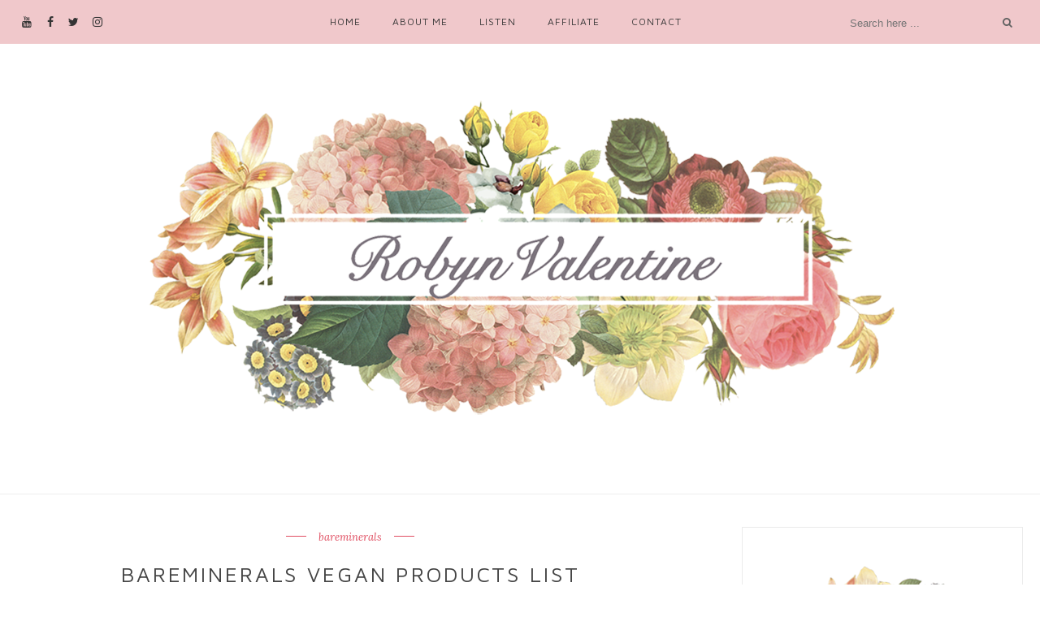

--- FILE ---
content_type: text/javascript; charset=UTF-8
request_url: http://www.therobynvalentine.com/feeds/posts/default?max-results=3&orderby=published&alt=json-in-script&callback=showrecentposts2
body_size: 11327
content:
// API callback
showrecentposts2({"version":"1.0","encoding":"UTF-8","feed":{"xmlns":"http://www.w3.org/2005/Atom","xmlns$openSearch":"http://a9.com/-/spec/opensearchrss/1.0/","xmlns$blogger":"http://schemas.google.com/blogger/2008","xmlns$georss":"http://www.georss.org/georss","xmlns$gd":"http://schemas.google.com/g/2005","xmlns$thr":"http://purl.org/syndication/thread/1.0","id":{"$t":"tag:blogger.com,1999:blog-6963748382524919761"},"updated":{"$t":"2024-12-18T19:27:50.370-08:00"},"category":[{"term":"review"},{"term":"indiefeature"},{"term":"foundation"},{"term":"katvond"},{"term":"eyeshadow"},{"term":"veganlist"},{"term":"creamfoundation"},{"term":"crueltyfree"},{"term":"vegan"},{"term":"collection"},{"term":"concealer"},{"term":"coverfx"},{"term":"danessamyricks"},{"term":"elf"},{"term":"holliday"},{"term":"lipstick"},{"term":"pacifica"},{"term":"apdg"},{"term":"app"},{"term":"bareminerals"},{"term":"blackmoon"},{"term":"blush"},{"term":"colourpop"},{"term":"crayon"},{"term":"cream"},{"term":"creamblush"},{"term":"divine"},{"term":"eyebrow"},{"term":"eyebrowwig"},{"term":"eyeliner"},{"term":"greenday"},{"term":"halfcaked"},{"term":"highlighter"},{"term":"jkissa"},{"term":"lindahallberg"},{"term":"lindahallbergcosmetics"},{"term":"lip"},{"term":"lolita"},{"term":"marenabeaute"},{"term":"medixbeauty"},{"term":"moisturizer"},{"term":"nofilter"},{"term":"nutritonal supplement"},{"term":"palette"},{"term":"pencil"},{"term":"physiciansformula"},{"term":"rouge"},{"term":"statement"},{"term":"stila"},{"term":"suvabeauty"},{"term":"tailoredbrows"},{"term":"thoughts"},{"term":"twinmedix"},{"term":"waterproof"},{"term":"wetnwild"},{"term":"wig"}],"title":{"type":"text","$t":"Robyn Valentine"},"subtitle":{"type":"html","$t":""},"link":[{"rel":"http://schemas.google.com/g/2005#feed","type":"application/atom+xml","href":"http:\/\/www.therobynvalentine.com\/feeds\/posts\/default"},{"rel":"self","type":"application/atom+xml","href":"http:\/\/www.blogger.com\/feeds\/6963748382524919761\/posts\/default?alt=json-in-script\u0026max-results=3\u0026orderby=published"},{"rel":"alternate","type":"text/html","href":"http:\/\/www.therobynvalentine.com\/"},{"rel":"hub","href":"http://pubsubhubbub.appspot.com/"},{"rel":"next","type":"application/atom+xml","href":"http:\/\/www.blogger.com\/feeds\/6963748382524919761\/posts\/default?alt=json-in-script\u0026start-index=4\u0026max-results=3\u0026orderby=published"}],"author":[{"name":{"$t":"Robyn Valentine"},"uri":{"$t":"http:\/\/www.blogger.com\/profile\/08186239903280487602"},"email":{"$t":"noreply@blogger.com"},"gd$image":{"rel":"http://schemas.google.com/g/2005#thumbnail","width":"16","height":"16","src":"https:\/\/img1.blogblog.com\/img\/b16-rounded.gif"}}],"generator":{"version":"7.00","uri":"http://www.blogger.com","$t":"Blogger"},"openSearch$totalResults":{"$t":"29"},"openSearch$startIndex":{"$t":"1"},"openSearch$itemsPerPage":{"$t":"3"},"entry":[{"id":{"$t":"tag:blogger.com,1999:blog-6963748382524919761.post-550860884884186859"},"published":{"$t":"2020-04-24T22:24:00.000-07:00"},"updated":{"$t":"2020-04-24T22:24:57.296-07:00"},"category":[{"scheme":"http://www.blogger.com/atom/ns#","term":"blush"},{"scheme":"http://www.blogger.com/atom/ns#","term":"cream"},{"scheme":"http://www.blogger.com/atom/ns#","term":"creamblush"},{"scheme":"http://www.blogger.com/atom/ns#","term":"halfcaked"},{"scheme":"http://www.blogger.com/atom/ns#","term":"indiefeature"},{"scheme":"http://www.blogger.com/atom/ns#","term":"rouge"}],"title":{"type":"text","$t":"Half Caked Candy Paint Review"},"content":{"type":"html","$t":"\u003Cdiv class=\"separator\" style=\"clear: both; text-align: center;\"\u003E\n\u003Ca href=\"https:\/\/blogger.googleusercontent.com\/img\/b\/R29vZ2xl\/AVvXsEimhxzEgUwbxGCL-wB3FmWC0ZA8c2REz7801rr2vEqnaf2DFAZ_fdwXr0Dwgf0IMPaZxNxandGZ9l1Qr4i0HAD5fq6QMvvgZUbYJGxY1oPFJfOw1IgRtnyocXUk3ggxYOpncPWL__SIPTc\/s1600\/sZsxeNgA.jpeg\" imageanchor=\"1\" style=\"margin-left: 1em; margin-right: 1em;\"\u003E\u003Cimg border=\"0\" data-original-height=\"1441\" data-original-width=\"1600\" height=\"360\" src=\"https:\/\/blogger.googleusercontent.com\/img\/b\/R29vZ2xl\/AVvXsEimhxzEgUwbxGCL-wB3FmWC0ZA8c2REz7801rr2vEqnaf2DFAZ_fdwXr0Dwgf0IMPaZxNxandGZ9l1Qr4i0HAD5fq6QMvvgZUbYJGxY1oPFJfOw1IgRtnyocXUk3ggxYOpncPWL__SIPTc\/s400\/sZsxeNgA.jpeg\" width=\"400\" \/\u003E\u003C\/a\u003E\u003C\/div\u003E\n\u003Ch2 style=\"text-align: center;\"\u003E\n\u003Cspan style=\"font-size: x-large;\"\u003EHalf Caked Candy Paint Review\u0026nbsp;\u003C\/span\u003E\u003Cspan style=\"font-size: x-large;\"\u003E#indiefeature\u003C\/span\u003E\u003C\/h2\u003E\n\u003Cdiv\u003E\n\u003C\/div\u003E\n\u003Cdiv\u003E\n\u0026nbsp; \u0026nbsp; \u0026nbsp;Hello my little Valentine's, thank you for coming back to another review! I know that I've been saying this a lot lately, but I'm sorry for all the delays between articles. My life has only gotten crazier since I began this website, it's been difficult to sit down and write. By no means am I'm complaining, I've been booked and blessed, up until recently. With the COVID-19 pandemic closing down the local bars and shops, I'm going to use this chance to finally write this article. Because of how long it's been since I received these products in the mail, I don't quite remember all of the shipping details. Rather than trying to piece together my memories and possibly getting some information wrong, I'm going to omit the section about shipping from this article. I apologize for that! All I can say, is that there were no issues ordering from their website.\u003Cbr \/\u003E\n\u0026nbsp; \u0026nbsp; \u0026nbsp;I've been a fan of Half Caked for a while, I'm talking back when they still went just by Caked. I got turned onto them, by the amazing hub of information that is \u003Ca href=\"https:\/\/www.youtube.com\/user\/MsStephNic\"\u003EStephanie Nichole\u003C\/a\u003E, back in 2016, when she gave their liquid lipsticks a glowing review. When I saw that they were coming out with cream blushes in adorable heart shaped packaging, I was all over it!\u0026nbsp;\u003Cspan style=\"background-color: white;\"\u003EWhat can I say, I'm a sucker for packaging. Plus I love cream blushes because of how natural and long lasting they tend to be.\u003C\/span\u003E\u003Cbr \/\u003E\n\u003Cspan style=\"background-color: white;\"\u003E\u0026nbsp; \u0026nbsp; \u0026nbsp;The \u003Ca href=\"https:\/\/halfcaked.com\/collections\/candy-paint\/products\/candy-paint-set\"\u003ECandy Paints\u003C\/a\u003E come in four different colors: Disco Lemonade, Dollhouse, Millions of Peaches, and Velvet Tiger. The Candy Paints offer buildable coverage which can be used on both your cheeks and lips for a flushed glowing look. They're formulated without silicone, fragrance, parabens, and alcohol. Each Candy Paint contains 5 g \/ 0.18 oz of product and cost $8 each, $1.6 for each gram. Half Caked is a cruelty free and vegan company.\u003C\/span\u003E\u003C\/div\u003E\n\u003Cdiv\u003E\n\u003Ch3 style=\"text-align: center;\"\u003E\n\u003Cspan style=\"font-size: x-large;\"\u003E\nAbout the Company:\u003C\/span\u003E\u003C\/h3\u003E\n\u003C\/div\u003E\n\u003Cdiv\u003E\n\u003Cspan style=\"font-family: inherit; font-size: medium;\"\u003E\u003Cspan style=\"font-size: large;\"\u003E\u0026nbsp; \u0026nbsp; \u0026nbsp;\u003C\/span\u003EHalf Caked was founded by Nicole Masifilo back in 2016. Nicole's sister Erica Lynn joined the company in 2017 and the two have been working together ever since. They're goal is to offer high quality and cute makeup at an affordable rate.\u003C\/span\u003E\u003C\/div\u003E\n\u003Ch3 style=\"text-align: center;\"\u003E\n\u003Cspan style=\"font-size: x-large;\"\u003EInitial Thoughts:\u003C\/span\u003E\u003C\/h3\u003E\n\u003Cdiv\u003E\n\u003Cbr \/\u003E\n\u0026nbsp; \u0026nbsp; \u0026nbsp;The packaging lived up to my expectations to say the least! They're like a polly pocket toy and I absolutely love staring at them. Upon inspecting the packaging, I did notice a couple interesting things. There is no expiration label on the box or product component. Additionally, I noticed that the ingredients list (yes, I should've done that before ordering them) contains the color additive \"ultramarine.\" This ingredient is restricted by the FDA as an \"external\" ingredient because it can absorbed through mucous membranes such as the lips. The FDA does allow some color additives to be used in products such as lipstick in \u003Ca href=\"https:\/\/www.blogger.com\/\"\u003E\u003Cspan id=\"goog_175994974\"\u003E\u003C\/span\u003Elimited amounts\u003Cspan id=\"goog_175994975\"\u003E\u003C\/span\u003E\u003C\/a\u003E. I trust that Half Caked has done their due diligence to comply with FDA regulations, however I wanted to let you all know that the ingredient is in there in case it concerns you.\u003Cbr \/\u003E\n\u0026nbsp; \u0026nbsp; \u0026nbsp;The Candy Paints were somewhat dry on the surface, but once I started digging into them, the product payoff was much better. Though it was never mentioned in the description of the products, I'd definitely say that they dry down to a matte finish (there wasn't much glow). I tried applying them with both my fingers and a sponge. While the body heat of my finger made the product easier to blend and gave a more natural appearance, my sponge applied the product much more densely which resulted in a better color payoff. Personally, I wish that the colors of \"Millions of Peaches\" and \"Disco Lemonade\" were a little different. The two colors in my opinion, are close enough to each other in shade that they look the same when blended out. In my opinion, you don't need both.\u003Cbr \/\u003E\n\u003Cbr \/\u003E\n\u003Cdiv class=\"separator\" style=\"clear: both; text-align: center;\"\u003E\n\u003Ca href=\"https:\/\/blogger.googleusercontent.com\/img\/b\/R29vZ2xl\/AVvXsEiJwY1Vg_j87iVZryyQIGQ9s8stKz606g_YTD-XIWOzYIX2DnuyeMyzOPDp-Airx_gAA7xhbkk3ma3phxEuyEyw77NEs-gksGjw8oZucbLDeVPOjOTUU-eNg3nBNxEcky4q3baokB78mXY\/s1600\/tumblr_c179fca361e91fb37d0c404c8e354c8e_91d676af_2048.jpg\" imageanchor=\"1\" style=\"margin-left: 1em; margin-right: 1em;\"\u003E\u003Cimg border=\"0\" data-original-height=\"597\" data-original-width=\"771\" height=\"247\" src=\"https:\/\/blogger.googleusercontent.com\/img\/b\/R29vZ2xl\/AVvXsEiJwY1Vg_j87iVZryyQIGQ9s8stKz606g_YTD-XIWOzYIX2DnuyeMyzOPDp-Airx_gAA7xhbkk3ma3phxEuyEyw77NEs-gksGjw8oZucbLDeVPOjOTUU-eNg3nBNxEcky4q3baokB78mXY\/s320\/tumblr_c179fca361e91fb37d0c404c8e354c8e_91d676af_2048.jpg\" width=\"320\" \/\u003E\u003C\/a\u003E\u003C\/div\u003E\n\u003Cdiv class=\"separator\" style=\"clear: both; text-align: center;\"\u003E\n\u003Cbr \/\u003E\u003C\/div\u003E\n\u003Cdiv style=\"text-align: center;\"\u003E\n\u003Ci\u003EThis closeup was taken in outside, after I finished my makeup. The blush was applied to both my cheeks and lips alongside a liner.\u003C\/i\u003E\u0026nbsp;\u003C\/div\u003E\n\u003C\/div\u003E\n\u003Ch3\u003E\n\u003Cdiv style=\"text-align: center;\"\u003E\n\u003Cspan style=\"font-size: x-large;\"\u003EReview:\u003C\/span\u003E\u003Cbr \/\u003E\n\u003Cbr \/\u003E\n\u003Cdiv style=\"text-align: left;\"\u003E\n\u003Cspan style=\"font-size: small;\"\u003E\u0026nbsp; \u0026nbsp; \u0026nbsp;\u003Cspan style=\"font-weight: normal;\"\u003EAs mentioned above, these products do seem to dry down. I personally don't mind this because I'm someone who brings their blush out to my T zone and as I'm sure you all know, the T zone tends to produce the most oils. For that reason, I think that a semi matte finish is more appropriate than a glowly product for me, to ensure longevity on my combo skin. They certainly didn't seem to fade on my cheeks after prolonged wear and they stay feeling light weight. Now there's something we need to talk about. Point blank, I really don't like these products on the lips, for the exact reason why I like them on my cheeks. They're comfortable to wear for 3-4 hrs, but anything after that and I'm licking my lips frequently because of how dry they feel in addition to how dry they look. I don't know why they're so drying on my lips, they feel just fine as cheek color. Either way I have to be honest with you all about my \u003C\/span\u003E\u003Cspan style=\"font-weight: 400;\"\u003Eexperience\u003C\/span\u003E\u003Cspan style=\"font-weight: normal;\"\u003E. As far as pigmentation goes, while these are buildable, you can apply them quite\u0026nbsp;\u003C\/span\u003E\u003C\/span\u003E\u003Cspan style=\"font-weight: 400; text-align: center;\"\u003E\u003Cspan style=\"font-size: small;\"\u003Edensely and easily get up to a medium coverage, it just depends how much product you load onto your application tool. They blend out quite easily too because of how the product can be sheared. I do really wish there was a red blush to this set! I like a little color and feel as though the collection is just missing that pop.\u003C\/span\u003E\u003C\/span\u003E\u003C\/div\u003E\n\u003Cdiv style=\"text-align: left;\"\u003E\n\u003Cbr \/\u003E\u003C\/div\u003E\n\u003C\/div\u003E\n\u003Cspan style=\"font-size: medium;\"\u003E\u003Cdiv style=\"text-align: center;\"\u003E\n\u003Cdiv style=\"font-size: xx-large;\"\u003E\nConclusion:\u003C\/div\u003E\n\u003Cdiv style=\"font-size: x-large;\"\u003E\n\u003Cbr \/\u003E\u003C\/div\u003E\n\u003Cdiv style=\"text-align: left;\"\u003E\n\u003Cdiv style=\"font-size: x-large;\"\u003E\n\u003Cspan style=\"font-size: small;\"\u003E\u003Cspan style=\"font-weight: normal;\"\u003E\u0026nbsp; \u0026nbsp; \u0026nbsp;While the Candy Paints won't be replacing my lip colors any time soon, they've officially bumped down \u003Ca href=\"https:\/\/www.elfcosmetics.com\/cream-blush-palette\/300051.html?dwvar_300051_color=Soft\u0026amp;cgid=face-blush#start=12\u0026amp;sz=24\"\u003EE.L.F.'s Cream Blush Palette\u003C\/a\u003E as my favorite cheek product! They hold up well, provide desirable pigmentation, blend easily, and look fantastic. I wouldn't recommend buying all four colors as \"Millions of Peaches\" and \"Disco Lemonade\" are quite close in color, but for $8, I'd say they're worth trying, just proceed with caution if you're gonna use them on the lips.\u003C\/span\u003E\u003C\/span\u003E\u003C\/div\u003E\n\u003Cdiv style=\"font-size: x-large;\"\u003E\n\u003Cspan style=\"font-size: small;\"\u003E\u003Cspan style=\"font-weight: normal;\"\u003E\u003Cbr \/\u003E\u003C\/span\u003E\u003C\/span\u003E\u003C\/div\u003E\n\u003Cdiv class=\"separator\" style=\"clear: both; font-size: x-large; text-align: center;\"\u003E\n\u003Ca href=\"https:\/\/blogger.googleusercontent.com\/img\/b\/R29vZ2xl\/AVvXsEimdCgan8aMZrhsbeo_zqYOJ-Pb5kK795tQI_-OvsAY8A7C7na61vHvEIBVg22lFJfJ_dr1B9RicGYMs8LCpVs-N3m2OYoV0QOmM1AaLiqYLzc64f3ugC-zU6gHGg82caxMEgxaH4bj9nI\/s1600\/0MRuni2g.jpeg\" imageanchor=\"1\" style=\"margin-left: 1em; margin-right: 1em;\"\u003E\u003Cimg border=\"0\" data-original-height=\"1600\" data-original-width=\"1200\" height=\"320\" src=\"https:\/\/blogger.googleusercontent.com\/img\/b\/R29vZ2xl\/AVvXsEimdCgan8aMZrhsbeo_zqYOJ-Pb5kK795tQI_-OvsAY8A7C7na61vHvEIBVg22lFJfJ_dr1B9RicGYMs8LCpVs-N3m2OYoV0QOmM1AaLiqYLzc64f3ugC-zU6gHGg82caxMEgxaH4bj9nI\/s320\/0MRuni2g.jpeg\" width=\"240\" \/\u003E\u003C\/a\u003E\u003C\/div\u003E\n\u003Cdiv class=\"separator\" style=\"clear: both; text-align: center;\"\u003E\n\u003Cbr \/\u003E\u003C\/div\u003E\n\u003Cdiv class=\"separator\" style=\"clear: both; text-align: center;\"\u003E\n\u003Cspan style=\"font-size: small;\"\u003E\u003Cspan style=\"font-weight: normal;\"\u003E\u003Ci\u003EFrom top to bottom (Millions of Peaches, Disco Lemonade, Dollhouse, Velvet Tiger). These were swactched with my finger on my bare arm.\u003C\/i\u003E\u003C\/span\u003E\u003C\/span\u003E\u003C\/div\u003E\n\u003Cdiv style=\"font-size: x-large;\"\u003E\n\u003Cspan style=\"font-size: small;\"\u003E\u003Cspan style=\"font-weight: normal;\"\u003E\u003Cbr \/\u003E\u003C\/span\u003E\u003C\/span\u003E\u003C\/div\u003E\n\u003C\/div\u003E\n\u003C\/div\u003E\n\u003C\/span\u003E\u003C\/h3\u003E\n"},"link":[{"rel":"replies","type":"application/atom+xml","href":"http:\/\/www.therobynvalentine.com\/feeds\/550860884884186859\/comments\/default","title":"Post Comments"},{"rel":"replies","type":"text/html","href":"http:\/\/www.therobynvalentine.com\/2020\/04\/half-caked-candy-paint-review.html#comment-form","title":"0 Comments"},{"rel":"edit","type":"application/atom+xml","href":"http:\/\/www.blogger.com\/feeds\/6963748382524919761\/posts\/default\/550860884884186859"},{"rel":"self","type":"application/atom+xml","href":"http:\/\/www.blogger.com\/feeds\/6963748382524919761\/posts\/default\/550860884884186859"},{"rel":"alternate","type":"text/html","href":"http:\/\/www.therobynvalentine.com\/2020\/04\/half-caked-candy-paint-review.html","title":"Half Caked Candy Paint Review"}],"author":[{"name":{"$t":"Robyn Valentine"},"uri":{"$t":"http:\/\/www.blogger.com\/profile\/08186239903280487602"},"email":{"$t":"noreply@blogger.com"},"gd$image":{"rel":"http://schemas.google.com/g/2005#thumbnail","width":"16","height":"16","src":"https:\/\/img1.blogblog.com\/img\/b16-rounded.gif"}}],"media$thumbnail":{"xmlns$media":"http://search.yahoo.com/mrss/","url":"https:\/\/blogger.googleusercontent.com\/img\/b\/R29vZ2xl\/AVvXsEimhxzEgUwbxGCL-wB3FmWC0ZA8c2REz7801rr2vEqnaf2DFAZ_fdwXr0Dwgf0IMPaZxNxandGZ9l1Qr4i0HAD5fq6QMvvgZUbYJGxY1oPFJfOw1IgRtnyocXUk3ggxYOpncPWL__SIPTc\/s72-c\/sZsxeNgA.jpeg","height":"72","width":"72"},"thr$total":{"$t":"0"}},{"id":{"$t":"tag:blogger.com,1999:blog-6963748382524919761.post-365641415597939079"},"published":{"$t":"2019-12-21T11:42:00.000-08:00"},"updated":{"$t":"2019-12-21T11:42:06.638-08:00"},"category":[{"scheme":"http://www.blogger.com/atom/ns#","term":"crueltyfree"},{"scheme":"http://www.blogger.com/atom/ns#","term":"danessamyricks"},{"scheme":"http://www.blogger.com/atom/ns#","term":"highlighter"},{"scheme":"http://www.blogger.com/atom/ns#","term":"indiefeature"},{"scheme":"http://www.blogger.com/atom/ns#","term":"vegan"}],"title":{"type":"text","$t":"The Best Highlighter You Never Heard Of!"},"content":{"type":"html","$t":"\u003Ch2 style=\"text-align: center;\"\u003E\n\u003Cspan style=\"font-family: inherit; font-size: x-large;\"\u003EThe Best Highlighter You Never Heard Of!\u003C\/span\u003E\u003C\/h2\u003E\n\u003Cdiv\u003E\n\u003Cdiv class=\"separator\" style=\"clear: both; text-align: center;\"\u003E\n\u003Ca href=\"https:\/\/blogger.googleusercontent.com\/img\/b\/R29vZ2xl\/AVvXsEgTkUcjz4X_hDKptA1JVsrch02qYKaHnYI5Fxhnk0tpA2688FgUgvr5hpsJ7Ic_0KddUfkegcAnSzoxwmnEs6nilOuSbb9ABZ9XZYr374jodbqhSfmLy8CtzJvi2oTeTt2I6FlBbT5D9qI\/s1600\/tumblr_176a7e88800fdb0baedee0d2b6d76355_6ab90edd_640.jpg\" imageanchor=\"1\" style=\"margin-left: 1em; margin-right: 1em;\"\u003E\u003Cimg border=\"0\" data-original-height=\"666\" data-original-width=\"640\" height=\"320\" src=\"https:\/\/blogger.googleusercontent.com\/img\/b\/R29vZ2xl\/AVvXsEgTkUcjz4X_hDKptA1JVsrch02qYKaHnYI5Fxhnk0tpA2688FgUgvr5hpsJ7Ic_0KddUfkegcAnSzoxwmnEs6nilOuSbb9ABZ9XZYr374jodbqhSfmLy8CtzJvi2oTeTt2I6FlBbT5D9qI\/s320\/tumblr_176a7e88800fdb0baedee0d2b6d76355_6ab90edd_640.jpg\" width=\"307\" \/\u003E\u003C\/a\u003E\u003C\/div\u003E\n\u003C\/div\u003E\n\u003Ch2 style=\"text-align: center;\"\u003E\n\u003Cspan style=\"font-family: inherit; font-size: x-large;\"\u003EDanessa Myricks Beauty Enlight Powder Review #indiefeature\u003C\/span\u003E\u003C\/h2\u003E\n\u003Cdiv\u003E\n\u003C\/div\u003E\n\u003Cdiv\u003E\n\u003Cspan style=\"font-family: inherit;\"\u003E\u0026nbsp; \u0026nbsp; \u0026nbsp;In the age of the social media, the focus of marketing has shifted. To capitalize on this change, many companies are now utilizing \"influencers\" to help build hype around their brands and respective products. As the demand for makeup has skyrocketed, the industry has become more competitive than ever before with new faces popping up every single day. Despite this change in the industry, not everyone is building their platform in the same way. Relying on the owners own artistry for promotion, this brand than I'm going to talk about, is single handily one of the best companies I've ever come across and truly, they deserve all the praise they're given, that brand is no other than \u003Ca href=\"https:\/\/www.danessamyricksbeauty.com\/\"\u003EDanessa Myricks Beauty\u003C\/a\u003E.\u003C\/span\u003E\u003Cbr \/\u003E\n\u003Cspan style=\"font-family: inherit;\"\u003E\u0026nbsp; \u0026nbsp; \u0026nbsp;If you've been following me for a while, you might know that I'm completely enamored with Danessa Myricks and her company. Truly, I believe that Danessa's company is one of the most underrated brands in the industry and I'd love for more makeup lovers to discover this amazing brand. For those reasons above, I've decided to write this article on my \u003Ca href=\"https:\/\/www.danessamyricksbeauty.com\/product\/enlight-illuminator?attribute_pa_shade=attraction\"\u003EEnlight Illuminator\u003C\/a\u003E powder in Radiance that I've owned for about a year now. As someone who doesn't particularly care for highlighting, the Englight Illuminator powder has won me over by leaps and bounds to the point where half of my looks now include this product.\u003C\/span\u003E\u003Cbr \/\u003E\n\u003Cspan style=\"font-family: inherit;\"\u003E\u0026nbsp; \u0026nbsp; \u0026nbsp;The Enlight Illuminator contains micronized pigments to provide a buildable, seamless, lit from with highlight.\u0026nbsp;\u003C\/span\u003E\u003Cspan style=\"background-color: white;\"\u003EThe Enlight Illuminators cost $26 for 10g \/ 2 oz of product.\u0026nbsp;\u003C\/span\u003E\u003Cspan style=\"font-family: inherit;\"\u003EWith thirteen shades to choose from, this line truly caters to every skin tone. Danessa Myricks Beauty is cruelty free and now fully vegan!\u003C\/span\u003E\u003Cbr \/\u003E\n\u003Cspan style=\"background-color: white; font-family: inherit;\"\u003E\u003Cbr \/\u003E\u003C\/span\u003E\n\u003Cbr \/\u003E\n\u003Ch2 style=\"text-align: center;\"\u003E\n\u003Cspan style=\"background-color: white; font-family: inherit;\"\u003E\u003Cspan style=\"font-size: x-large;\"\u003EReview:\u003C\/span\u003E\u003C\/span\u003E\u003C\/h2\u003E\n\u003Cdiv\u003E\n\u003Cspan style=\"background-color: white;\"\u003E\u003Cspan style=\"font-family: inherit;\"\u003E\u0026nbsp; \u0026nbsp; \u0026nbsp;I've found the claims of this highlighter to be completely true. The biggest reason why I avoid the majority of highlighting powders is because I don't want to add texture to the face. While a glittery highlighter may pop the most, it also adds the most texture in my \u003C\/span\u003Eopinion\u003Cspan style=\"font-family: inherit;\"\u003E. The Enlight Illuminators have a formula that not only manages to add brightness, but almost blurs the skin, which is why I've been reaching for this product non stop. The finish on the skin, I would say it's somewhat glass like because of how smooth and almost wet looking the highlight is. Luckily, the highlighters do have sifters in them, which is about all you really can do to contain a loose highlighter. I personally just ripped off the tab and I just try to be careful when opening it, but that's just my preference.\u0026nbsp;\u003C\/span\u003E\u003C\/span\u003E\u003Cspan style=\"font-family: inherit;\"\u003EAnother reason why I love this product is, a little goes a LONG way. I'm not kidding, a single dip into the powder is enough to highlight my whole face. With that being said, I would also consider this trait to be somewhat of a \u003C\/span\u003E\u003Cspan style=\"background-color: white;\"\u003Ehindrance\u003C\/span\u003E\u003Cspan style=\"font-family: inherit;\"\u003E. Be very careful when using this highlighter! While it's easy to blend, if you don't tap off the excess you'll easily over highlight your face because it's that pigmented. One thing that I don't care for with Danessa's brand is the ingredients are listed on her website. According to \u003Ca href=\"https:\/\/www.beautylish.com\/s\/danessa-myricks-beauty-enlight-illuminator-attraction\"\u003EBeautylish\u003C\/a\u003E, the highlighter only contains mica and titanium dioxide.\u0026nbsp;\u003C\/span\u003E\u003C\/div\u003E\n\u003Cdiv\u003E\n\u003Cspan style=\"font-family: inherit;\"\u003E\u003Cbr \/\u003E\u003C\/span\u003E\u003C\/div\u003E\n\u003Ch3 style=\"text-align: center;\"\u003E\n\u003Cspan style=\"font-family: inherit; font-size: x-large;\"\u003EConclusion:\u003C\/span\u003E\u003C\/h3\u003E\n\u003Cdiv style=\"text-align: left;\"\u003E\n\u003Cspan style=\"font-family: inherit;\"\u003E\u0026nbsp; \u0026nbsp; \u0026nbsp;This highlighter is stunning! If you want a bang for your buck, I've had this highlight for almost a year and I'm not even a 1\/3 of the way done with it. It's literally everything that I've been looking for in a highlighter and I simply can't recommend it enough. Please do yourself a favor and try not only the highligher, but any product from Danessa Myricks Beauty because this brand is that good.\u003C\/span\u003E\u003Cbr \/\u003E\n\u003Cspan style=\"font-family: inherit;\"\u003E\u003Cbr \/\u003E\u003C\/span\u003E\n\u003Cbr \/\u003E\n\u003Cdiv class=\"separator\" style=\"clear: both;\"\u003E\n\u003Cspan style=\"font-family: inherit;\"\u003E\u003Cspan style=\"background-color: white; text-indent: -22px;\"\u003E\u003Cbr \/\u003E\u003C\/span\u003E\u003C\/span\u003E\u003C\/div\u003E\n\u003Cdiv class=\"separator\" style=\"clear: both;\"\u003E\n\u003Cspan style=\"font-family: inherit;\"\u003E\u003Cspan style=\"background-color: white; text-indent: -22px;\"\u003E\u003Cbr \/\u003E\u003C\/span\u003E\u003C\/span\u003E\u003C\/div\u003E\n\u003Cdiv style=\"text-align: center;\"\u003E\n\u003Cspan style=\"font-family: \u0026quot;times\u0026quot; , \u0026quot;times new roman\u0026quot; , serif;\"\u003E\u003C\/span\u003E\u003C\/div\u003E\n\u003Cspan style=\"font-family: inherit;\"\u003E\u003C\/span\u003E\u003Cbr \/\u003E\n\u003Cdiv class=\"separator\" style=\"clear: both; text-align: center;\"\u003E\n\u003Cspan style=\"font-family: inherit;\"\u003E\u003Cspan style=\"background-color: white; text-indent: -22px;\"\u003E\u003Cspan style=\"font-family: \u0026quot;times new roman\u0026quot;; font-size: 16px; text-indent: 0px;\"\u003E\u003Cspan style=\"background-color: white;\"\u003EIf you've made it this far, I would just like to say thank you for reading my article! Your feedback matters a great deal to me, please feel free to message me through my email therobynvalentine@gmail.com regarding any feedback or questions you may have. Also while your here, I would greatly appreciate it, if you c\u003C\/span\u003E\u003C\/span\u003E\u003Cspan style=\"font-family: \u0026quot;times new roman\u0026quot;; font-size: 16px; text-indent: 0px;\"\u003Eonsider contributing to my website by making a donation to my Paypal using the email provided. Thank you again for all your continued support, it truly means the world to me.\u003C\/span\u003E\u003C\/span\u003E\u003C\/span\u003E\u003C\/div\u003E\n\u003C\/div\u003E\n\u003C\/div\u003E\n"},"link":[{"rel":"replies","type":"application/atom+xml","href":"http:\/\/www.therobynvalentine.com\/feeds\/365641415597939079\/comments\/default","title":"Post Comments"},{"rel":"replies","type":"text/html","href":"http:\/\/www.therobynvalentine.com\/2019\/12\/the-best-highlighter-you-never-heard-of.html#comment-form","title":"1 Comments"},{"rel":"edit","type":"application/atom+xml","href":"http:\/\/www.blogger.com\/feeds\/6963748382524919761\/posts\/default\/365641415597939079"},{"rel":"self","type":"application/atom+xml","href":"http:\/\/www.blogger.com\/feeds\/6963748382524919761\/posts\/default\/365641415597939079"},{"rel":"alternate","type":"text/html","href":"http:\/\/www.therobynvalentine.com\/2019\/12\/the-best-highlighter-you-never-heard-of.html","title":"The Best Highlighter You Never Heard Of!"}],"author":[{"name":{"$t":"Robyn Valentine"},"uri":{"$t":"http:\/\/www.blogger.com\/profile\/08186239903280487602"},"email":{"$t":"noreply@blogger.com"},"gd$image":{"rel":"http://schemas.google.com/g/2005#thumbnail","width":"16","height":"16","src":"https:\/\/img1.blogblog.com\/img\/b16-rounded.gif"}}],"media$thumbnail":{"xmlns$media":"http://search.yahoo.com/mrss/","url":"https:\/\/blogger.googleusercontent.com\/img\/b\/R29vZ2xl\/AVvXsEgTkUcjz4X_hDKptA1JVsrch02qYKaHnYI5Fxhnk0tpA2688FgUgvr5hpsJ7Ic_0KddUfkegcAnSzoxwmnEs6nilOuSbb9ABZ9XZYr374jodbqhSfmLy8CtzJvi2oTeTt2I6FlBbT5D9qI\/s72-c\/tumblr_176a7e88800fdb0baedee0d2b6d76355_6ab90edd_640.jpg","height":"72","width":"72"},"thr$total":{"$t":"1"}},{"id":{"$t":"tag:blogger.com,1999:blog-6963748382524919761.post-4833892394373550313"},"published":{"$t":"2019-12-04T06:58:00.000-08:00"},"updated":{"$t":"2019-12-20T10:50:04.110-08:00"},"category":[{"scheme":"http://www.blogger.com/atom/ns#","term":"crueltyfree"},{"scheme":"http://www.blogger.com/atom/ns#","term":"nutritonal supplement"},{"scheme":"http://www.blogger.com/atom/ns#","term":"pacifica"},{"scheme":"http://www.blogger.com/atom/ns#","term":"review"},{"scheme":"http://www.blogger.com/atom/ns#","term":"vegan"}],"title":{"type":"text","$t":"Pacifica Beauty Powder Review"},"content":{"type":"html","$t":"\u003Ch2 style=\"clear: both; text-align: center;\"\u003E\n\u003Cspan style=\"font-size: x-large;\"\u003EPacifica Beauty Powder Review\u003C\/span\u003E\u003C\/h2\u003E\n\u003Cdiv class=\"separator\" style=\"clear: both; text-align: center;\"\u003E\n\u003Ca href=\"https:\/\/blogger.googleusercontent.com\/img\/b\/R29vZ2xl\/AVvXsEjOgTK-mYG-6ibAz4zzolZYddF4bIrrHojD9vzME1-psWLtcMIdyNFnDUuhxGRtjKRNatkNvPMgON5MWeXabbOkivNOFfAjwf1B3JrBFtGZKlTbC4cTs4wNeNq_Rnh3u4MuTqCeffa1gsA\/s1600\/tumblr_536648447882c46ba78cc97c7b6f7448_7e72d40c_640.jpg\" imageanchor=\"1\" style=\"margin-left: 1em; margin-right: 1em;\"\u003E\u003Cimg border=\"0\" data-original-height=\"407\" data-original-width=\"640\" height=\"406\" src=\"https:\/\/blogger.googleusercontent.com\/img\/b\/R29vZ2xl\/AVvXsEjOgTK-mYG-6ibAz4zzolZYddF4bIrrHojD9vzME1-psWLtcMIdyNFnDUuhxGRtjKRNatkNvPMgON5MWeXabbOkivNOFfAjwf1B3JrBFtGZKlTbC4cTs4wNeNq_Rnh3u4MuTqCeffa1gsA\/s640\/tumblr_536648447882c46ba78cc97c7b6f7448_7e72d40c_640.jpg\" width=\"640\" \/\u003E\u003C\/a\u003E\u003C\/div\u003E\n\u003Cdiv class=\"separator\" style=\"clear: both; text-align: center;\"\u003E\n\u003Cbr \/\u003E\u003C\/div\u003E\n\u003Cdiv\u003E\n\u003C\/div\u003E\n\u003Cdiv\u003E\n\u0026nbsp; \u0026nbsp; \u0026nbsp;Today's review has been months in the making. Today I'm not just reviewing one, but all four of Pacifica's nutritional supplements and you all best believe I have a very detailed review for you all. While I have received a PR package from Pacifica in the past, I paid for the Beauty Powders using my own money. All opinions shared are my own, I have not been compensated in any way to review these products or write a positive review. Pacifica's Beauty Powder line consists of \u003Ca href=\"https:\/\/www.pacificabeauty.com\/products\/wake-up-beautiful-beauty-powder-supplement?_pos=1\u0026amp;_sid=4e580d9f5\u0026amp;_ss=r\"\u003E\"Wake Up Beautiful,\"\u003C\/a\u003E \u003Ca href=\"https:\/\/www.pacificabeauty.com\/products\/slay-all-day-beauty-powder-supplement\"\u003E\"Slay All Day,\"\u003C\/a\u003E \u003Ca href=\"https:\/\/www.pacificabeauty.com\/products\/glow-greens-beauty-powder-supplement?_pos=2\u0026amp;_sid=4e580d9f5\u0026amp;_ss=r\"\u003E\"Glow Greens,\"\u003C\/a\u003E and \u003Ca href=\"https:\/\/www.pacificabeauty.com\/products\/seek-balance-beauty-powder-supplement?_pos=3\u0026amp;_sid=4e580d9f5\u0026amp;_ss=r\"\u003E\"Seek Balance.\"\u003C\/a\u003E Each nutritional supplement costs $19.99, are gluten free, and have no added sugar. The product weights vary between each Beauty Powder; \"Wake Up Beautiful\" contains 111 g\/ 3.9 oz of product, \"Slay All Day\" contains 103 g\/ 3.6 oz of product, \"Glow Greens\" contains 108 g\/ 3.8 oz of product, and \"Seek Balance\" contains 82 g\/ 2.8 oz. Further down the article\u0026nbsp; I will be listing the number of scopes I pulled out of each container. The Beauty Powder line has not been evaluated by the FDA. Therefore, they cannot claim any medical benefits online or on the labels. While I cannot confirm the medical benefits you should receive from each bottle, I will be sharing my experience using each one of them. Pacifica is a cruelty free and vegan company and their products are made in the USA.\u003C\/div\u003E\n\u003Cdiv\u003E\n\u003Cbr \/\u003E\u003C\/div\u003E\n\u003Ch3 style=\"text-align: center;\"\u003E\n\u003Cspan style=\"font-family: inherit; font-size: x-large;\"\u003EBreak Down:\u003C\/span\u003E\u003C\/h3\u003E\n\u003Cdiv\u003E\n\u003Cspan style=\"font-family: inherit;\"\u003E\u0026nbsp; \u0026nbsp; \u0026nbsp;For anyone at the store wanting the short answer of whether or not these products will work for you, I'm going to post three lists based off my experience and personal opinions.\u003C\/span\u003E\u003C\/div\u003E\n\u003Cdiv\u003E\n\u003Cspan style=\"font-family: inherit;\"\u003E\u003Cbr \/\u003E\u003C\/span\u003E\u003C\/div\u003E\n\u003Cdiv\u003E\n\u003Cspan style=\"font-family: inherit;\"\u003E\u003Cb\u003EMost Effective:\u003C\/b\u003E\u003C\/span\u003E\u003C\/div\u003E\n\u003Cdiv\u003E\n\u003Cspan style=\"font-family: inherit;\"\u003E\u003Cbr \/\u003E\u003C\/span\u003E\u003C\/div\u003E\n\u003Cdiv\u003E\n\u003Cspan style=\"font-family: inherit;\"\u003E1. Wake Up Beautiful\u003C\/span\u003E\u003C\/div\u003E\n\u003Cdiv\u003E\n\u003Cspan style=\"font-family: inherit;\"\u003E2. Slay All Day\u003C\/span\u003E\u003C\/div\u003E\n\u003Cdiv\u003E\n\u003Cspan style=\"font-family: inherit;\"\u003E3. Seek Balance\u003C\/span\u003E\u003C\/div\u003E\n\u003Cdiv\u003E\n\u003Cspan style=\"font-family: inherit;\"\u003E4. Glow Greens\u003C\/span\u003E\u003C\/div\u003E\n\u003Cdiv\u003E\n\u003Cspan style=\"font-family: inherit;\"\u003E\u003Cbr \/\u003E\u003C\/span\u003E\u003C\/div\u003E\n\u003Cdiv\u003E\n\u003Cspan style=\"font-family: inherit;\"\u003E\u003Cb\u003ENumber of Scopes (May vary depending of how compact and even your scopes are):\u003C\/b\u003E\u003C\/span\u003E\u003C\/div\u003E\n\u003Cdiv\u003E\n\u003Cspan style=\"font-family: inherit;\"\u003E\u003Cbr \/\u003E\u003C\/span\u003E\u003C\/div\u003E\n\u003Cdiv\u003E\n\u003Cspan style=\"font-family: inherit;\"\u003E1. Seek Balance (29 scopes)\u003C\/span\u003E\u003Cbr \/\u003E\n\u003Cdiv\u003E\n\u003Cspan style=\"font-family: inherit;\"\u003E2. Glow Greens (28 scopes)\u003C\/span\u003E\u003C\/div\u003E\n\u003Cdiv\u003E\n\u003C\/div\u003E\n\u003Cspan style=\"font-family: inherit;\"\u003E3. Wake Up Beautiful (27 scopes the first time, 24 the second)\u003C\/span\u003E\u003Cbr \/\u003E\n\u003Cspan style=\"font-family: inherit;\"\u003E4. Slay All Day (26 scopes)\u003C\/span\u003E\u003Cbr \/\u003E\n\u003Cspan style=\"font-family: inherit;\"\u003E\u003Cbr \/\u003E\u003C\/span\u003E\u003C\/div\u003E\n\u003Cdiv\u003E\n\u003Cspan style=\"font-family: inherit;\"\u003E\u003Cb\u003ETaste:\u003C\/b\u003E\u003C\/span\u003E\u003C\/div\u003E\n\u003Cdiv\u003E\n\u003Cspan style=\"font-family: inherit;\"\u003E\u003Cbr \/\u003E\u003C\/span\u003E\u003C\/div\u003E\n\u003Cdiv\u003E\n\u003Cspan style=\"font-family: inherit;\"\u003E1. Glow Greens\u003C\/span\u003E\u003C\/div\u003E\n\u003Cdiv\u003E\n\u003Cspan style=\"font-family: inherit;\"\u003E2. Wake Up Beautiful\u003C\/span\u003E\u003C\/div\u003E\n\u003Cdiv\u003E\n\u003Cspan style=\"font-family: inherit;\"\u003E3. Slay All Day\u003C\/span\u003E\u003C\/div\u003E\n\u003Cdiv\u003E\n\u003Cspan style=\"font-family: inherit;\"\u003E4. Seek Balance\u003C\/span\u003E\u003C\/div\u003E\n\u003Cdiv\u003E\n\u003Cspan style=\"font-family: inherit;\"\u003E\u003Cbr \/\u003E\u003C\/span\u003E\u003C\/div\u003E\n\u003Cdiv\u003E\n\u003Ch3 style=\"text-align: center;\"\u003E\n\u003Cspan style=\"font-family: inherit; font-size: x-large;\"\u003EReview:\u003C\/span\u003E\u003C\/h3\u003E\n\u003C\/div\u003E\n\u003Cdiv\u003E\n\u0026nbsp; \u0026nbsp; \u0026nbsp;I was first introduced to the Pacifica Beauty Powders by Creestaaal Sanchez aka \u003Ca href=\"https:\/\/www.instagram.com\/veganmakeupshare\/?hl=en\"\u003E@veganmakeupshare\u003C\/a\u003E from Instagram. I do have insomnia and since middle school, I've had a lot of trouble sleeping. When Creestaaal started boasting about the effectiveness of the \"Wake Up Beautiful\" powder, I knew I had to give it a try!\u003Cbr \/\u003E\n\u0026nbsp; \u0026nbsp; \u0026nbsp;The \"Wake Up Beautiful\" powder has done wonders to help me fall asleep regularly. The first time I tried it, I fell asleep in about 30 minutes! After my first try, it's taken me about 1-2 hours to fall asleep. The \"Wake Up Beautiful\" powder has a pretty decent taste too. Sort of a slightly bitter kool-aid. I will be honest in saying that this powder alongside all the others, doesn't fully dissolve. It's not the worst in terms of undissolved particles (that would be \"Glow Greens\"), but I do want to make note of this because it may bother some people. Prior to drinking this nutritional supplement, I don't believe I've taken melatonin prior which make explain why it was so effective the first time. To test how well this product really works, I took it upon myself to buy melatonin pills. I wanted to see if there was really something special about Pacifica's \"Wake Up Beautiful\" Powder or if it was just a more expensive version of melatonin.\u0026nbsp;Let me tell you, the difference is night and day! The \"Wake Up Beautiful\" powder not only works faster, but I don't find myself waking up after I've fallen asleep. Is it more expensive to buy the powder over pills? Yes, but for someone who struggles sleeping, I don't personally mind paying a little extra if I can wake up the next day feel energized and fully awake!\u003C\/div\u003E\n\u003Cdiv\u003E\n\u0026nbsp; \u0026nbsp; \u0026nbsp; \"Seek Balance\" was the second Beauty Powder I tried. Unlike the \"Wake Up Beautiful\" I really don't care for the taste of this powder. In my opinion the taste reminded me of coconut water, but with a vanilla aftertaste. As stated at the beginning of this article, medical benefits cannot be claimed because the products aren't FDA evaluated. For that reason, it was difficult for me to figure out how the nutritional supplement was supposed to work. I'd say I went a good week or so drinking this powder not knowing what was supposed to be happening. It wasn't until I ate a particularly spicy burrito at Chipotle that I finally found a purpose for the powder. My stomach got really upset that day, but after I drank this powder, I noticed how much better my stomach felt afterwards. Perhaps someone with a medical condition can find more use for this \u003Cspan style=\"background-color: white;\"\u003Eproduct, but as for me, the powder doesn't do much and I won't be buying this one again.\u0026nbsp;\u003C\/span\u003E\u003Cbr \/\u003E\n\u003Cspan style=\"background-color: white;\"\u003E\u0026nbsp; \u0026nbsp; \u0026nbsp;\"Slay All Day\" has always been a bit of a difficult one for me. While I would like very much to believe this powder works as I always feel calmer after drinking it, The speed of it's effectiveness is what makes me skeptical. I feel immediate\u0026nbsp;relief which leads me to believe that I'm unintentionally calming myself down after drinking this powder; deep breaths, clearing my mind, etc... I initially thought that this powder would end up being my most favorite flavor, however the taste is a bit strong, kind of bitter. I will say that in terms of undissolved particles, this was one of the least problematic. I may buy this powder again, but it just depends how bad I need the extra stress relief. Overall I'm just unsure if the powder works.\u003C\/span\u003E\u003Cbr \/\u003E\n\u0026nbsp; \u0026nbsp; \u0026nbsp;I want to preface this last review by saying I had very low expectations for that taste of this powder. When I read the ingredients for \"Glow Greens\" I was sure that this powder was going to taste very much like spinach and I hesitated to buy it for this reason. I was prompted to finally pick up this powder simply to write this review. I was pleasantly surprised to find that this powder tastes like a sweet lemonade. If I really try to focus on a flavor, I can kind of taste vegetables, but it's really delicious overall! Now as delicious as it is, this powder has quite large particles in it. I have noticed that while I'm drinking this powder, I'm more on the regular side so to speak when using the bathroom. I was hoping that this powder would improve the quality of my skin, but unfortunately, my skin doesn't glow anymore than before, As to whether or not I'd buy this powder again, I have the same sentiments towards this one that I have towards the \"Slay All Day.\" While I do enjoy it, I'm not sure I can justify another purchase.\u003Cbr \/\u003E\n\u003Cbr \/\u003E\n\u003Cdiv style=\"text-align: center;\"\u003E\n\u003Ch3\u003E\n\u003Cspan style=\"font-family: inherit; font-size: x-large;\"\u003E\u003Cb\u003EConclusion:\u003C\/b\u003E\u003C\/span\u003E\u003C\/h3\u003E\n\u003C\/div\u003E\n\u0026nbsp; \u0026nbsp; \u0026nbsp;Of the four Beauty Powders I purchased, the only one that I'll definitely buy again will be the \"Wake Up Beautiful.\" This is not to say that the other powders are not good or will not work well for you, but I really needed to see better results from the other three powders to justify the price. As much as I liked the \"Wake Up Beautiful\"\u003Cspan style=\"background-color: white;\"\u003E\u0026nbsp;I will be writing an article in the near future, comparing Pacifica's new \u003Ca href=\"https:\/\/www.pacificabeauty.com\/collections\/supplements\/products\/dream-sleep-beauty-gummy-beauty-sleep-support\"\u003E\"Dream Sleep\"\u003C\/a\u003E beauty gummies to this powder to see which one works better. Please stay tuned for that review!\u003C\/span\u003E\u003C\/div\u003E\n\u003Cdiv\u003E\n\u003Cbr \/\u003E\n\u003Cdiv class=\"separator\" style=\"clear: both;\"\u003E\n\u003Cspan style=\"font-family: inherit;\"\u003E\u003Cspan style=\"background-color: white; text-indent: -22px;\"\u003E\u003Cbr \/\u003E\u003C\/span\u003E\u003C\/span\u003E\u003C\/div\u003E\n\u003Cdiv class=\"separator\" style=\"clear: both;\"\u003E\n\u003Cspan style=\"font-family: inherit;\"\u003E\u003Cspan style=\"background-color: white; text-indent: -22px;\"\u003E\u003Cbr \/\u003E\u003C\/span\u003E\u003C\/span\u003E\u003C\/div\u003E\n\u003Cdiv style=\"text-align: center;\"\u003E\n\u003Cspan style=\"font-family: \u0026quot;times\u0026quot; , \u0026quot;times new roman\u0026quot; , serif;\"\u003E\u003C\/span\u003E\u003C\/div\u003E\n\u003Cdiv class=\"separator\" style=\"clear: both; text-align: center;\"\u003E\n\u003Cspan style=\"font-family: inherit;\"\u003E\u003Cspan style=\"background-color: white; text-indent: -22px;\"\u003E\u003Cspan style=\"font-family: \u0026quot;times new roman\u0026quot;; font-size: 16px; text-indent: 0px;\"\u003E\u003Cspan style=\"background-color: white;\"\u003EIf you've made it this far, I would just like to say thank you for reading my article! Your feedback matters a great deal to me, please feel free to message me through my email therobynvalentine@gmail.com regarding any feedback or questions you may have. Also while your here, I would greatly appreciate it, if you c\u003C\/span\u003E\u003C\/span\u003E\u003Cspan style=\"font-family: \u0026quot;times new roman\u0026quot;; font-size: 16px; text-indent: 0px;\"\u003Eonsider contributing to my website by making a donation to my Paypal using the email provided. Thank you again for all your continued support, it truly means the world to me.\u003C\/span\u003E\u003C\/span\u003E\u003C\/span\u003E\u003C\/div\u003E\n\u003Cspan style=\"font-size: x-large;\"\u003E\u003C\/span\u003E\u003C\/div\u003E\n"},"link":[{"rel":"replies","type":"application/atom+xml","href":"http:\/\/www.therobynvalentine.com\/feeds\/4833892394373550313\/comments\/default","title":"Post Comments"},{"rel":"replies","type":"text/html","href":"http:\/\/www.therobynvalentine.com\/2019\/12\/pacifica-beauty-powder-review.html#comment-form","title":"0 Comments"},{"rel":"edit","type":"application/atom+xml","href":"http:\/\/www.blogger.com\/feeds\/6963748382524919761\/posts\/default\/4833892394373550313"},{"rel":"self","type":"application/atom+xml","href":"http:\/\/www.blogger.com\/feeds\/6963748382524919761\/posts\/default\/4833892394373550313"},{"rel":"alternate","type":"text/html","href":"http:\/\/www.therobynvalentine.com\/2019\/12\/pacifica-beauty-powder-review.html","title":"Pacifica Beauty Powder Review"}],"author":[{"name":{"$t":"Robyn Valentine"},"uri":{"$t":"http:\/\/www.blogger.com\/profile\/08186239903280487602"},"email":{"$t":"noreply@blogger.com"},"gd$image":{"rel":"http://schemas.google.com/g/2005#thumbnail","width":"16","height":"16","src":"https:\/\/img1.blogblog.com\/img\/b16-rounded.gif"}}],"media$thumbnail":{"xmlns$media":"http://search.yahoo.com/mrss/","url":"https:\/\/blogger.googleusercontent.com\/img\/b\/R29vZ2xl\/AVvXsEjOgTK-mYG-6ibAz4zzolZYddF4bIrrHojD9vzME1-psWLtcMIdyNFnDUuhxGRtjKRNatkNvPMgON5MWeXabbOkivNOFfAjwf1B3JrBFtGZKlTbC4cTs4wNeNq_Rnh3u4MuTqCeffa1gsA\/s72-c\/tumblr_536648447882c46ba78cc97c7b6f7448_7e72d40c_640.jpg","height":"72","width":"72"},"thr$total":{"$t":"0"}}]}});

--- FILE ---
content_type: text/javascript; charset=UTF-8
request_url: http://www.therobynvalentine.com/feeds/posts/default/-/veganlist?alt=json-in-script&callback=related_results_labels_thumbs&max-results=6
body_size: 29183
content:
// API callback
related_results_labels_thumbs({"version":"1.0","encoding":"UTF-8","feed":{"xmlns":"http://www.w3.org/2005/Atom","xmlns$openSearch":"http://a9.com/-/spec/opensearchrss/1.0/","xmlns$blogger":"http://schemas.google.com/blogger/2008","xmlns$georss":"http://www.georss.org/georss","xmlns$gd":"http://schemas.google.com/g/2005","xmlns$thr":"http://purl.org/syndication/thread/1.0","id":{"$t":"tag:blogger.com,1999:blog-6963748382524919761"},"updated":{"$t":"2024-12-18T19:27:50.370-08:00"},"category":[{"term":"review"},{"term":"indiefeature"},{"term":"foundation"},{"term":"katvond"},{"term":"eyeshadow"},{"term":"veganlist"},{"term":"creamfoundation"},{"term":"crueltyfree"},{"term":"vegan"},{"term":"collection"},{"term":"concealer"},{"term":"coverfx"},{"term":"danessamyricks"},{"term":"elf"},{"term":"holliday"},{"term":"lipstick"},{"term":"pacifica"},{"term":"apdg"},{"term":"app"},{"term":"bareminerals"},{"term":"blackmoon"},{"term":"blush"},{"term":"colourpop"},{"term":"crayon"},{"term":"cream"},{"term":"creamblush"},{"term":"divine"},{"term":"eyebrow"},{"term":"eyebrowwig"},{"term":"eyeliner"},{"term":"greenday"},{"term":"halfcaked"},{"term":"highlighter"},{"term":"jkissa"},{"term":"lindahallberg"},{"term":"lindahallbergcosmetics"},{"term":"lip"},{"term":"lolita"},{"term":"marenabeaute"},{"term":"medixbeauty"},{"term":"moisturizer"},{"term":"nofilter"},{"term":"nutritonal supplement"},{"term":"palette"},{"term":"pencil"},{"term":"physiciansformula"},{"term":"rouge"},{"term":"statement"},{"term":"stila"},{"term":"suvabeauty"},{"term":"tailoredbrows"},{"term":"thoughts"},{"term":"twinmedix"},{"term":"waterproof"},{"term":"wetnwild"},{"term":"wig"}],"title":{"type":"text","$t":"Robyn Valentine"},"subtitle":{"type":"html","$t":""},"link":[{"rel":"http://schemas.google.com/g/2005#feed","type":"application/atom+xml","href":"http:\/\/www.therobynvalentine.com\/feeds\/posts\/default"},{"rel":"self","type":"application/atom+xml","href":"http:\/\/www.blogger.com\/feeds\/6963748382524919761\/posts\/default\/-\/veganlist?alt=json-in-script\u0026max-results=6"},{"rel":"alternate","type":"text/html","href":"http:\/\/www.therobynvalentine.com\/search\/label\/veganlist"},{"rel":"hub","href":"http://pubsubhubbub.appspot.com/"}],"author":[{"name":{"$t":"Robyn Valentine"},"uri":{"$t":"http:\/\/www.blogger.com\/profile\/08186239903280487602"},"email":{"$t":"noreply@blogger.com"},"gd$image":{"rel":"http://schemas.google.com/g/2005#thumbnail","width":"16","height":"16","src":"https:\/\/img1.blogblog.com\/img\/b16-rounded.gif"}}],"generator":{"version":"7.00","uri":"http://www.blogger.com","$t":"Blogger"},"openSearch$totalResults":{"$t":"4"},"openSearch$startIndex":{"$t":"1"},"openSearch$itemsPerPage":{"$t":"6"},"entry":[{"id":{"$t":"tag:blogger.com,1999:blog-6963748382524919761.post-5620002670057934726"},"published":{"$t":"2018-08-22T11:09:00.000-07:00"},"updated":{"$t":"2019-05-11T19:03:37.649-07:00"},"category":[{"scheme":"http://www.blogger.com/atom/ns#","term":"bareminerals"},{"scheme":"http://www.blogger.com/atom/ns#","term":"veganlist"}],"title":{"type":"text","$t":"bareMinerals Vegan Products List "},"content":{"type":"html","$t":"\u003Ch2 style=\"text-align: center;\"\u003E\n\u003Cspan style=\"font-size: x-large;\"\u003EbareMinerals Vegan Products List:\u003C\/span\u003E\u003C\/h2\u003E\n\u003Cdiv class=\"separator\" style=\"clear: both; text-align: center;\"\u003E\n\u003Ca href=\"https:\/\/blogger.googleusercontent.com\/img\/b\/R29vZ2xl\/AVvXsEhQFFTeo-bblGk3KWMhqDLPoplXKhKrbo5hHu2wThxyyF7NmcDQu-nhm7fcweRmZQUlfCMSBlt4hubGfRkHHOZjyfwsR5GUziHt_FxHCxFfwBMjUJQTDLdBT5pj8Fjaz7YAmWzylEt17J4\/s1600\/tumblr_p7boxfW9Ej1thv7bho2_1280.jpg\" imageanchor=\"1\" style=\"margin-left: 1em; margin-right: 1em;\"\u003E\u003Cimg border=\"0\" data-original-height=\"1280\" data-original-width=\"960\" src=\"https:\/\/blogger.googleusercontent.com\/img\/b\/R29vZ2xl\/AVvXsEhQFFTeo-bblGk3KWMhqDLPoplXKhKrbo5hHu2wThxyyF7NmcDQu-nhm7fcweRmZQUlfCMSBlt4hubGfRkHHOZjyfwsR5GUziHt_FxHCxFfwBMjUJQTDLdBT5pj8Fjaz7YAmWzylEt17J4\/s1600\/tumblr_p7boxfW9Ej1thv7bho2_1280.jpg\" \/\u003E\u003C\/a\u003E\u003C\/div\u003E\n\u003Cdiv\u003E\n\u003Cbr \/\u003E\u003C\/div\u003E\n\u003Cdiv style=\"text-align: left;\"\u003E\n\u003Cspan style=\"font-size: x-large;\"\u003E\u0026nbsp; \u0026nbsp; \u0026nbsp;\u003C\/span\u003E\u003Cspan style=\"font-size: medium;\"\u003EThis list has been in the making since April of 2018, s\u003C\/span\u003E\u003Cspan style=\"font-size: medium;\"\u003Eo to finally publish this, brings me great joy.\u0026nbsp;\u003C\/span\u003E\u003Cspan style=\"font-size: medium;\"\u003EI wanted to have this article out a couple months after I started it, but that's when I ran into trouble with my website and I needed my whole site to be rebuilt. I do have to inform you that the list in my opinion, needs further work on it. I was told by a bareMinerals \u003C\/span\u003E\u003Cspan style=\"font-size: medium;\"\u003Erepresentative\u003C\/span\u003E\u003Cspan style=\"font-size: medium;\"\u003E\u0026nbsp;that some of their products contain lanolin derived ingredients, however I was unable to find said ingredients during my search. I attempted to reach out to the appropriate departments about the lanolin derived ingredients, but I haven't heard back yet. I will update this article if I receive a response, but please buy at your own discretion, I tried my best to put together a solid list, but not finding the supposed lanolin does worry me. Additionally, I am checking up on two kits, to see if the bags the products come with are vegan friendly and will update these items as well.\u0026nbsp;\u003C\/span\u003E\u003C\/div\u003E\n\u003Cdiv style=\"text-align: left;\"\u003E\n\u003Cspan style=\"font-size: large;\"\u003E\u003Cbr \/\u003E\u003C\/span\u003E\u003C\/div\u003E\n\u003Cdiv style=\"text-align: center;\"\u003E\n\u003Cdiv class=\"separator\" style=\"clear: both; text-align: center;\"\u003E\n\u003Ca href=\"https:\/\/blogger.googleusercontent.com\/img\/b\/R29vZ2xl\/AVvXsEi_mLXWJeOfwwDk0_VvqF2jEP6C6mQlZVcibfxZ9Nsn9szL3w0jA-QB6eSHD_5dtiNBUBnVTJCfiZDVGYaY88qsnYw4Xqy4QtCFlyE_-X7w77SSX2ETZ4EJNYSl72SMaIMl1gWGVa3qkhs\/s1600\/dfg.png\" imageanchor=\"1\" style=\"margin-left: 1em; margin-right: 1em;\"\u003E\u003Cimg border=\"0\" data-original-height=\"177\" data-original-width=\"1366\" height=\"82\" src=\"https:\/\/blogger.googleusercontent.com\/img\/b\/R29vZ2xl\/AVvXsEi_mLXWJeOfwwDk0_VvqF2jEP6C6mQlZVcibfxZ9Nsn9szL3w0jA-QB6eSHD_5dtiNBUBnVTJCfiZDVGYaY88qsnYw4Xqy4QtCFlyE_-X7w77SSX2ETZ4EJNYSl72SMaIMl1gWGVa3qkhs\/s640\/dfg.png\" width=\"640\" \/\u003E\u003C\/a\u003E\u003C\/div\u003E\nFig. 1 Their companies stance on animal testing\u003Cbr \/\u003E\n\u003Cbr \/\u003E\u003C\/div\u003E\n\u003Cspan style=\"font-size: large;\"\u003E\u003Cb\u003E\u003C\/b\u003E\u003C\/span\u003E\u003Cbr \/\u003E\n\u003Cdiv class=\"separator\" style=\"clear: both; text-align: center;\"\u003E\n\u003Cspan style=\"font-size: large;\"\u003E\u003Cb\u003E\u003Ca href=\"https:\/\/blogger.googleusercontent.com\/img\/b\/R29vZ2xl\/AVvXsEgwDO5xHZKBPUd45iOsUwNYHa8JmjDySSR5jTvsxEurNHrrVtccZXX1WSsinHkFfPg2q68uSypPs0oeWvZ1AlJ6TQ57ymIEnvoH0JM3IntsLpWfZnvCAZnDNqkizLXD_zPZOs_nIiHH6oE\/s1600\/fgr.png\" imageanchor=\"1\" style=\"margin-left: 1em; margin-right: 1em;\"\u003E\u003Cimg border=\"0\" data-original-height=\"117\" data-original-width=\"1126\" height=\"65\" src=\"https:\/\/blogger.googleusercontent.com\/img\/b\/R29vZ2xl\/AVvXsEgwDO5xHZKBPUd45iOsUwNYHa8JmjDySSR5jTvsxEurNHrrVtccZXX1WSsinHkFfPg2q68uSypPs0oeWvZ1AlJ6TQ57ymIEnvoH0JM3IntsLpWfZnvCAZnDNqkizLXD_zPZOs_nIiHH6oE\/s640\/fgr.png\" width=\"640\" \/\u003E\u003C\/a\u003E\u003C\/b\u003E\u003C\/span\u003E\u003C\/div\u003E\n\u003Cdiv style=\"text-align: center;\"\u003E\nFig. 2 Their response to my inquiry regarding non-vegan ingredients\u003Cbr \/\u003E\n\u003Cbr \/\u003E\n\u003Cbr \/\u003E\n\u003Cdiv class=\"separator\" style=\"clear: both; text-align: center;\"\u003E\n\u003Ca href=\"https:\/\/blogger.googleusercontent.com\/img\/b\/R29vZ2xl\/AVvXsEjDgbruGgJTiaHDsRSqoj0XLBoUcrVOfVuxjlFbcL9MPjq-b5f_uDxJ8clUbBJVaPuuA1u9XiqrNiCOx_wvHzWaqu1ttqA8YVuPMD6l1S_ddlBrSdyq1C_gVaDUwwu_Mqxw4yn88tU9paE\/s1600\/df.png\" imageanchor=\"1\" style=\"margin-left: 1em; margin-right: 1em;\"\u003E\u003Cimg border=\"0\" data-original-height=\"177\" data-original-width=\"688\" height=\"163\" src=\"https:\/\/blogger.googleusercontent.com\/img\/b\/R29vZ2xl\/AVvXsEjDgbruGgJTiaHDsRSqoj0XLBoUcrVOfVuxjlFbcL9MPjq-b5f_uDxJ8clUbBJVaPuuA1u9XiqrNiCOx_wvHzWaqu1ttqA8YVuPMD6l1S_ddlBrSdyq1C_gVaDUwwu_Mqxw4yn88tU9paE\/s640\/df.png\" width=\"640\" \/\u003E\u003C\/a\u003E\u003C\/div\u003E\n\u003Cdiv style=\"text-align: center;\"\u003E\nFig.3 Confirmation their glycerin is plant based\u003C\/div\u003E\n\u003C\/div\u003E\n\u003Cdiv style=\"text-align: center;\"\u003E\n\u003Cspan style=\"font-size: large;\"\u003E\u003Cb\u003E\u003Cbr \/\u003E\u003C\/b\u003E\u003C\/span\u003E\n\u003Cbr \/\u003E\n\u003Cspan style=\"font-size: large;\"\u003E\u003Cb\u003E\u003Cbr \/\u003E\u003C\/b\u003E\u003C\/span\u003E\u003C\/div\u003E\n\u003Cdiv\u003E\n\u003Ch3\u003E\n\u003Cb\u003E\u003Cspan style=\"font-size: x-large;\"\u003ELabeled vegan by company:\u003C\/span\u003E\u003C\/b\u003E\u003C\/h3\u003E\n\u003Cul\u003E\n\u003Cli\u003E\u003Ca href=\"https:\/\/www.bareminerals.com\/skincare\/moisturizers\/ageless-genius-firming-%26-wrinkle-smoothing-eye-cream\/US81673.html\" style=\"font-size: large;\"\u003EAgeless Genius™ Firming \u0026amp; Wrinkle Smoothing Eye Cream\u003C\/a\u003E\u003Cspan style=\"font-size: medium;\"\u003E\u0026nbsp;$48\u003C\/span\u003E\u003C\/li\u003E\n\u003Cli\u003E\u003Cspan style=\"font-size: medium;\"\u003E\u003Ca href=\"https:\/\/www.bareminerals.com\/skincare\/moisturizers\/ageless-genius-firming-%26-wrinkle-smoothing-neck-cream\/US81669.html\"\u003EAgeless Genius™ Firming \u0026amp; Wrinkle Smoothing Neck Cream\u003C\/a\u003E\u0026nbsp;$45\u003C\/span\u003E\u003C\/li\u003E\n\u003Cli\u003E\u003Cspan style=\"font-size: medium;\"\u003E\u003Ca href=\"https:\/\/www.bareminerals.com\/skincare\/allskincare\/ageless-genius-firming-%26-wrinkle-smoothing-serum\/US81671.html\"\u003EAgeless Genius™ Firming \u0026amp; Wrinkle Smoothing Serum\u003C\/a\u003E\u0026nbsp;$60\u003C\/span\u003E\u003C\/li\u003E\n\u003Cli\u003E\u003Ca href=\"https:\/\/www.bareminerals.com\/face-makeup\/concealer-and-brightener\/barepro-16-hour-full-coverage-concealer\/USmasterbareproconcealer.html?dwvar_USmasterbareproconcealer_SkinShade=MEDIUM-NEUTRAL%2008\" style=\"font-size: large;\"\u003EBarePro®\u0026nbsp;16-Hour Full Coverage Concealer\u003C\/a\u003E\u003Cspan style=\"font-size: medium;\"\u003E\u0026nbsp;$24 (All shades)\u003C\/span\u003E\u003C\/li\u003E\n\u003Cli\u003E\u003Cspan style=\"font-size: medium;\"\u003E\u003Ca href=\"https:\/\/www.bareminerals.com\/makeup\/lips\/lipstick\/barepro-longwear-lipstick\/USmasterBAREPROlip.html?dwvar_USmasterBAREPROlip_SkinShade=Saffron\"\u003EBarePro® Longwear Lipstick\u003C\/a\u003E\u0026nbsp;$20 (All shades)\u003C\/span\u003E\u003C\/li\u003E\n\u003Cspan style=\"font-size: medium;\"\u003E\u003Cspan style=\"font-size: medium;\"\u003E\u003Cspan style=\"font-size: medium;\"\u003E\u003Cspan style=\"font-size: medium;\"\u003E\u003Cspan style=\"font-size: medium;\"\u003E\u003Cspan style=\"font-size: medium;\"\u003E\u003Cspan style=\"font-size: medium;\"\u003E\u003Cspan style=\"font-size: medium;\"\u003E\u003Ca href=\"https:\/\/www.bareminerals.com\/makeup\/lips\/lipstick\/barepro-longwear-lipstick\/USmasterBAREPROlip.html?dwvar_USmasterBAREPROlip_SkinShade=Saffron\"\u003E\u003C\/a\u003E\n\u003Cli\u003E\u003Ca href=\"https:\/\/www.bareminerals.com\/makeup\/face\/primer\/blemish-rescue%E2%84%A2-anti-redness-mattifying-primer\/US86552.html\"\u003EBlemish Rescue™ Anti-Redness Mattifying Primer\u003C\/a\u003E\u0026nbsp;$26\u003C\/li\u003E\n\u003C\/span\u003E\u003C\/span\u003E\u003C\/span\u003E\u003C\/span\u003E\u003C\/span\u003E\u003C\/span\u003E\u003C\/span\u003E\u003C\/span\u003E\n\u003Cli\u003E\u003Ca href=\"https:\/\/www.bareminerals.com\/skincare\/masks\/claymates-be-bright-%26-be-firm-mask-duo\/US86006.html\" style=\"font-size: large;\"\u003EClaymates Be Bright \u0026amp; Be Firm Mask Duo\u003C\/a\u003E\u003Cspan style=\"font-size: medium;\"\u003E\u0026nbsp;$35\u003C\/span\u003E\u003C\/li\u003E\n\u003Cli\u003E\u003Cspan style=\"font-size: medium;\"\u003E\u003Ca href=\"https:\/\/www.bareminerals.com\/skincare\/masks\/claymates-be-pure-%26-be-dewy-mask-duo\/US86007.html\"\u003EClaymates Be Pure \u0026amp; Be Dewy Mask Duo\u003C\/a\u003E\u0026nbsp;$35\u003C\/span\u003E\u003C\/li\u003E\n\u003Cspan style=\"font-size: medium;\"\u003E\u003Cspan style=\"font-size: medium;\"\u003E\u003Cspan style=\"font-size: medium;\"\u003E\n\u003Cli\u003E\u003Ca href=\"https:\/\/www.bareminerals.com\/makeup\/face\/all-face\/complexion-rescue-defense%E2%84%A2-radiant-protective-veil\/US86003.html\"\u003EComplexion Rescue Defense™ Radiant Protective Veil\u003C\/a\u003E\u0026nbsp;$39\u003C\/li\u003E\n\u003Cli\u003E\u003Ca href=\"https:\/\/www.bareminerals.com\/makeup\/face\/foundation\/complexion-rescue-hydrating-foundation-stick-spf-25\/USmasterCRstick.html?dwvar_USmasterCRstick_SkinShade=Natural%2005\"\u003EComplexion Rescue Hydrating Foundation Stick SPF 25\u003C\/a\u003E\u0026nbsp;$32 (All shades)\u003C\/li\u003E\n\u003Cli\u003E\u003Ca href=\"https:\/\/www.bareminerals.com\/new\/new-arrivals\/floral-utopia-gen-nude-patent-lip-lacquer\/USmasterfugnlip.html?dwvar_USmasterfugnlip_SkinShade=Put%20Tullips%20Together\"\u003EFloral Utopia Gen Nude® Patent Lip Lacquer\u003C\/a\u003E $20 (All shades)\u003C\/li\u003E\n\u003C\/span\u003E\u003C\/span\u003E\u003C\/span\u003E\u003Ca href=\"https:\/\/www.bareminerals.com\/new\/new-arrivals\/floral-utopia-gen-nude-patent-lip-lacquer\/USmasterfugnlip.html?dwvar_USmasterfugnlip_SkinShade=Put%20Tullips%20Together\"\u003E\n\u003C\/a\u003E\u003Cspan style=\"font-size: medium;\"\u003E\u003Ca href=\"https:\/\/www.bareminerals.com\/new\/new-arrivals\/floral-utopia-gen-nude-patent-lip-lacquer\/USmasterfugnlip.html?dwvar_USmasterfugnlip_SkinShade=Put%20Tullips%20Together\"\u003E\u003C\/a\u003E\n\u003Cli\u003E\u003Ca href=\"https:\/\/www.bareminerals.com\/lip-makeup\/lipgloss\/gen-nude-patent-lip-lacquer\/USmastergnliplacquer.html?dwvar_USmastergnliplacquer_SkinShade=Pout\" style=\"font-size: large;\"\u003EGen Nude® Patent Lip Lacquer\u003C\/a\u003E\u003Cspan style=\"font-size: medium;\"\u003E\u0026nbsp;$19 (All shades)\u003C\/span\u003E\u003C\/li\u003E\n\u003Cspan style=\"font-size: medium;\"\u003E\u003Cspan style=\"font-size: medium;\"\u003E\u003Cspan style=\"font-size: medium;\"\u003E\u003Cspan style=\"font-size: medium;\"\u003E\u003Cspan style=\"font-size: medium;\"\u003E\u003Cspan style=\"font-size: medium;\"\u003E\u003Cspan style=\"font-size: medium;\"\u003E\u003Cspan style=\"font-size: medium;\"\u003E\u003Cspan style=\"font-size: medium;\"\u003E\u003Cspan style=\"font-size: medium;\"\u003E\n\u003Cli\u003E\u003Ca href=\"https:\/\/www.bareminerals.com\/makeup\/lips\/all-lips\/lips-to-go-kit\/US87786.html\"\u003ELips To-Go Kit\u003C\/a\u003E\u0026nbsp;$12\u003C\/li\u003E\n\u003Ca href=\"https:\/\/www.bareminerals.com\/makeup\/lips\/all-lips\/lips-to-go-kit\/US87786.html\"\u003E\u003Cspan style=\"font-size: medium;\"\u003E\u003C\/span\u003E\u003C\/a\u003E\u003C\/span\u003E\u003C\/span\u003E\u003C\/span\u003E\u003Cspan style=\"font-size: medium;\"\u003E\u003Ca href=\"https:\/\/www.bareminerals.com\/makeup\/lips\/all-lips\/lips-to-go-kit\/US87786.html\"\u003E\u003C\/a\u003E\u003C\/span\u003E\u003C\/span\u003E\u003C\/span\u003E\u003C\/span\u003E\u003C\/span\u003E\u003C\/span\u003E\u003C\/span\u003E\u003C\/span\u003E\n\u003Cli\u003E\u003Cspan style=\"background-color: white;\"\u003E\u003Ca href=\"https:\/\/www.bareminerals.com\/face-makeup\/foundation\/matte-foundation-broad-spectrum-spf-15\/USmastermatte.html?dwvar_USmastermatte_SkinShade=Medium%20Beige%2012\"\u003ELoose Powder Matte Foundation SPF 15\u003C\/a\u003E\u0026nbsp;$29 (All shades)\u003C\/span\u003E\u003C\/li\u003E\n\u003Cspan style=\"font-size: medium;\"\u003E\u003C\/span\u003E\u003C\/span\u003E\u003Cspan style=\"font-size: medium;\"\u003E\u003C\/span\u003E\u003Cspan style=\"font-size: medium;\"\u003E\u003Cspan style=\"font-size: medium;\"\u003E\u003Cspan style=\"font-size: medium;\"\u003E\u003Cspan style=\"font-size: medium;\"\u003E\u003Cspan style=\"font-size: medium;\"\u003E\u003Cspan style=\"font-size: medium;\"\u003E\u003Cspan style=\"font-size: medium;\"\u003E\u003Cspan style=\"font-size: medium;\"\u003E\u003Cspan style=\"font-size: medium;\"\u003E\u003Cspan style=\"font-size: medium;\"\u003E\u003Cspan style=\"font-size: medium;\"\u003E\u003Cspan style=\"font-size: medium;\"\u003E\u003Cspan style=\"font-size: medium;\"\u003E\u003Cspan style=\"font-size: medium;\"\u003E\u003Cspan style=\"font-size: medium;\"\u003E\u003Cspan style=\"font-size: medium;\"\u003E\n\u003Cli\u003E\u003Ca href=\"https:\/\/www.bareminerals.com\/face-makeup\/finishing-powders-and-mineral-veil\/mineral-veil-finishing-powder\/USmastermineralveil.html?dwvar_USmastermineralveil_SkinShade=Original\"\u003EMineral Veil® Finishing Powder\u003C\/a\u003E\u0026nbsp;$23 (All shades)\u003C\/li\u003E\n\u003Cspan style=\"font-size: medium;\"\u003E\u003Cspan style=\"font-size: medium;\"\u003E\u003Cspan style=\"font-size: medium;\"\u003E\u003Cspan style=\"font-size: medium;\"\u003E\u003Cspan style=\"font-size: medium;\"\u003E\u003Cspan style=\"font-size: medium;\"\u003E\u003Cspan style=\"font-size: medium;\"\u003E\u003Cspan style=\"font-size: medium;\"\u003E\u003C\/span\u003E\u003C\/span\u003E\u003C\/span\u003E\u003C\/span\u003E\u003C\/span\u003E\u003C\/span\u003E\u003C\/span\u003E\u003C\/span\u003E\u003C\/span\u003E\u003C\/span\u003E\u003C\/span\u003E\u003C\/span\u003E\u003C\/span\u003E\u003C\/span\u003E\u003C\/span\u003E\u003C\/span\u003E\u003C\/span\u003E\u003C\/span\u003E\u003C\/span\u003E\u003C\/span\u003E\u003C\/span\u003E\u003C\/span\u003E\u003C\/span\u003E\u003C\/span\u003E\u003Cspan style=\"font-size: medium;\"\u003E\u003Cspan style=\"font-size: medium;\"\u003E\u003Cspan style=\"font-size: medium;\"\u003E\u003Cspan style=\"font-size: medium;\"\u003E\u003Cspan style=\"font-size: medium;\"\u003E\u003Cspan style=\"font-size: medium;\"\u003E\u003Cspan style=\"font-size: medium;\"\u003E\u003Cspan style=\"font-size: medium;\"\u003E\u003Cspan style=\"font-size: medium;\"\u003E\u003Cspan style=\"font-size: medium;\"\u003E\u003Cspan style=\"font-size: medium;\"\u003E\u003Cspan style=\"font-size: medium;\"\u003E\u003Cspan style=\"font-size: medium;\"\u003E\u003Cspan style=\"font-size: medium;\"\u003E\u003Cspan style=\"font-size: medium;\"\u003E\u003Cspan style=\"font-size: medium;\"\u003E\u003Cspan style=\"font-size: medium;\"\u003E\u003Cspan style=\"font-size: medium;\"\u003E\n\u003Cli\u003E\u003Ca href=\"https:\/\/www.bareminerals.com\/holiday\/shop-by-category\/complexion-gifts\/moonlit-magic-deluxe-original-foundation-spf-15\/USmastermoonlitfoundation.html?dwvar_USmastermoonlitfoundation_SkinShade=Medium%20Beige%2012\"\u003EMoonlight Magic Deluxe Original Foundation SPF 15\u003C\/a\u003E\u0026nbsp;$45\u003C\/li\u003E\n\u003Cspan style=\"font-size: medium;\"\u003E\u003Cspan style=\"font-size: medium;\"\u003E\u003Cspan style=\"font-size: medium;\"\u003E\u003Cspan style=\"font-size: medium;\"\u003E\u003Cspan style=\"font-size: medium;\"\u003E\u003Cspan style=\"font-size: medium;\"\u003E\u003Cspan style=\"font-size: medium;\"\u003E\u003Cspan style=\"font-size: medium;\"\u003E\u003Cspan style=\"font-size: medium;\"\u003E\u003Cspan style=\"font-size: medium;\"\u003E\u003Cspan style=\"font-size: medium;\"\u003E\u003Cspan style=\"font-size: medium;\"\u003E\u003Cspan style=\"font-size: medium;\"\u003E\n\u003Cli\u003E\u003Ca href=\"https:\/\/www.bareminerals.com\/eye-makeup\/eyeliners\/one-fine-line-micro-precision-eyeliner\/USMasterOneFineLine.html?dwvar_USMasterOneFineLine_SkinShade=Exact%20Onyx\"\u003EOne Fine Line™ Micro Precision Eyeliner\u003C\/a\u003E\u0026nbsp;$18 (All shades)\u003C\/li\u003E\n\u003Cspan style=\"font-size: medium;\"\u003E\u003Cspan style=\"font-size: medium;\"\u003E\u003C\/span\u003E\u003C\/span\u003E\u003C\/span\u003E\u003C\/span\u003E\u003C\/span\u003E\u003C\/span\u003E\u003C\/span\u003E\u003C\/span\u003E\u003C\/span\u003E\u003C\/span\u003E\u003C\/span\u003E\u003C\/span\u003E\u003C\/span\u003E\u003C\/span\u003E\u003C\/span\u003E\u003C\/span\u003E\u003C\/span\u003E\u003C\/span\u003E\u003C\/span\u003E\u003C\/span\u003E\u003C\/span\u003E\u003C\/span\u003E\u003C\/span\u003E\u003C\/span\u003E\u003C\/span\u003E\u003C\/span\u003E\u003C\/span\u003E\u003C\/span\u003E\u003C\/span\u003E\u003C\/span\u003E\u003C\/span\u003E\u003C\/span\u003E\u003C\/span\u003E\n\u003Cspan style=\"font-size: medium;\"\u003E\u003Cspan style=\"font-size: medium;\"\u003E\u003Cspan style=\"font-size: medium;\"\u003E\u003Cspan style=\"font-size: medium;\"\u003E\u003Cspan style=\"font-size: medium;\"\u003E\u003Cspan style=\"font-size: medium;\"\u003E\u003Cspan style=\"font-size: medium;\"\u003E\n\u003Cli\u003E\u003Ca href=\"https:\/\/www.bareminerals.com\/face-makeup\/foundation\/original-foundation-broad-spectrum-spf-15\/USMasterSPF15Found.html?dwvar_USMasterSPF15Found_SkinShade=Medium%20Beige%2012\"\u003EOriginal Loose Powder Foundation SPF 15\u003C\/a\u003E\u003Cspan style=\"background-color: white;\"\u003E\u0026nbsp;$29 (All shades)\u003C\/span\u003E\u003C\/li\u003E\n\u003C\/span\u003E\u003C\/span\u003E\u003C\/span\u003E\u003C\/span\u003E\u003C\/span\u003E\u003C\/span\u003E\u003Cspan style=\"font-size: medium;\"\u003E\u003C\/span\u003E\u003C\/span\u003E\u003Cspan style=\"font-size: medium;\"\u003E\u003Cspan style=\"font-size: medium;\"\u003E\u003Cspan style=\"font-size: medium;\"\u003E\n\u003Cli\u003E\u003Ca href=\"https:\/\/www.bareminerals.com\/makeup\/makeup-brushes\/face-brushes\/seamless-buffing-brush-with-antibacterial-charcoal\/US86654.html\"\u003ESeamless Buffing Brush with Antibacterial Charcoal\u003C\/a\u003E\u0026nbsp;$28\u003C\/li\u003E\n\u003C\/span\u003E\u003C\/span\u003E\u003C\/span\u003E\n\u003Cli\u003E\u003Cspan style=\"font-size: medium;\"\u003E\u003Ca href=\"https:\/\/www.bareminerals.com\/skincare\/moisturizers\/skinlongevity%C2%AE-vital-power-sleeping-gel-cream\/US86008.html\"\u003ESkinlongevity® Vital Power Sleeping Gel Cream\u003C\/a\u003E $38\u003C\/span\u003E\u003C\/li\u003E\n\u003Cli\u003E\u003Cspan style=\"font-size: medium;\"\u003E\u003Ca href=\"https:\/\/www.bareminerals.com\/new\/new-arrivals\/skinlongevity-vital-power-moisturizer-broad-spectrum-spf-30\/US91051.html\"\u003ESkinlongevity® Vital Power Moisturizer Broad Spectrum SPF 30\u003C\/a\u003E\u0026nbsp;$36\u003C\/span\u003E\u003C\/li\u003E\n\u003C\/ul\u003E\n\u003Cdiv\u003E\n\u003Cspan style=\"font-size: medium;\"\u003E\u003Cbr \/\u003E\u003C\/span\u003E\u003C\/div\u003E\n\u003Ch3\u003E\n\u003Cspan style=\"font-size: x-large;\"\u003EVegan:\u003C\/span\u003E\u003C\/h3\u003E\n\u003Cdiv\u003E\n\u003Cul\u003E\u003Cspan style=\"font-size: small;\"\u003E\u003Cspan style=\"font-size: x-large;\"\u003E\u003Cb\u003E\n\u003C\/b\u003E\n\u003C\/span\u003E\n\u003Cli\u003E\u003Ca href=\"https:\/\/www.bareminerals.com\/face-makeup\/bronzer-and-warmth\/a-little-sun-all-over-face-color\/US51850.html\"\u003EA Little Sun All-Over Face Color\u003C\/a\u003E\u0026nbsp;$21\u003C\/li\u003E\n\u003Cspan style=\"font-size: medium;\"\u003E\u003Cspan style=\"font-size: medium;\"\u003E\u003Cspan style=\"font-size: medium;\"\u003E\u003Cspan style=\"font-size: medium;\"\u003E\u003Cspan style=\"font-size: medium;\"\u003E\n\u003Cli\u003E\u003Cspan style=\"font-size: medium;\"\u003E\u003Ca href=\"https:\/\/www.bareminerals.com\/skincare\/moisturizers\/ageless-genius-firming-%26-wrinkle-smoothing-eye-cream\/US81673.html\"\u003EAgeless Genius™ Firming \u0026amp; Wrinkle Smoothing Eye Cream\u003C\/a\u003E\u0026nbsp;$48\u003C\/span\u003E\u003C\/li\u003E\n\u003C\/span\u003E\u003C\/span\u003E\n\u003Cli\u003E\u003Cspan style=\"font-size: medium;\"\u003E\u003Ca href=\"https:\/\/www.bareminerals.com\/skincare\/moisturizers\/ageless-genius-firming-%26-wrinkle-smoothing-neck-cream\/US81669.html\"\u003EAgeless Genius™ Firming \u0026amp; Wrinkle Smoothing Neck Cream\u003C\/a\u003E\u0026nbsp;$45\u003C\/span\u003E\u003C\/li\u003E\n\u003Cli\u003E\u003Cspan style=\"font-size: medium;\"\u003E\u003Ca href=\"https:\/\/www.bareminerals.com\/skincare\/allskincare\/ageless-genius-firming-%26-wrinkle-smoothing-serum\/US81671.html\"\u003EAgeless Genius™ Firming \u0026amp; Wrinkle Smoothing Serum\u003C\/a\u003E\u0026nbsp;$60\u003C\/span\u003E\u003C\/li\u003E\n\u003C\/span\u003E\u003C\/span\u003E\u003C\/span\u003E\u003C\/span\u003E\u003Cspan style=\"font-size: medium;\"\u003E\n\u003Cli\u003E\u003Ca href=\"https:\/\/www.bareminerals.com\/face-makeup\/highlighter-and-luminizer\/bare-radiance\/US51845.html\"\u003EBare Radiance\u003C\/a\u003E\u0026nbsp;$21\u003C\/li\u003E\n\u003Cli\u003E\u003Ca href=\"https:\/\/www.bareminerals.com\/makeup\/face\/concealer\/bareminerals-blemish-rescue-skin-clearing-spot-concealer\/US86504.html\"\u003EBareMinerals Blemish Rescue Skin-Clearing Spot Concealer\u003C\/a\u003E\u0026nbsp;$22 (All shades)\u003C\/li\u003E\n\u003Cspan style=\"font-size: medium;\"\u003E\u003Cspan style=\"font-size: medium;\"\u003E\u003Cspan style=\"font-size: medium;\"\u003E\u003Cspan style=\"font-size: medium;\"\u003E\u003Cspan style=\"font-size: medium;\"\u003E\u003Cspan style=\"font-size: medium;\"\u003E\u003Cspan style=\"font-size: medium;\"\u003E\u003Cspan style=\"font-size: medium;\"\u003E\n\u003Cli\u003E\u003Cspan style=\"font-size: medium;\"\u003E\u003Ca href=\"https:\/\/www.bareminerals.com\/makeup\/lips\/lipstick\/barepro-longwear-lipstick\/USmasterBAREPROlip.html?dwvar_USmasterBAREPROlip_SkinShade=Saffron\"\u003EBarePro® Longwear Lipstick\u003C\/a\u003E\u0026nbsp;$20 (All shades)\u003C\/span\u003E\u003C\/li\u003E\n\u003Cspan style=\"font-size: medium;\"\u003E\u003Cspan style=\"font-size: medium;\"\u003E\u003Cspan style=\"font-size: medium;\"\u003E\u003Cspan style=\"font-size: medium;\"\u003E\u003Cspan style=\"font-size: medium;\"\u003E\u003Cspan style=\"font-size: medium;\"\u003E\u003Cspan style=\"font-size: medium;\"\u003E\u003Cspan style=\"font-size: medium;\"\u003E\u003Ca href=\"https:\/\/www.bareminerals.com\/makeup\/lips\/lipstick\/barepro-longwear-lipstick\/USmasterBAREPROlip.html?dwvar_USmasterBAREPROlip_SkinShade=Saffron\"\u003E\u003C\/a\u003E\u003C\/span\u003E\u003C\/span\u003E\u003C\/span\u003E\u003C\/span\u003E\u003C\/span\u003E\u003C\/span\u003E\u003C\/span\u003E\u003C\/span\u003E\u003C\/span\u003E\u003C\/span\u003E\u003C\/span\u003E\u003C\/span\u003E\u003C\/span\u003E\u003C\/span\u003E\u003C\/span\u003E\u003C\/span\u003E\n\u003C\/span\u003E\n\u003Cli\u003E\u003Ca href=\"https:\/\/www.bareminerals.com\/face-makeup\/foundation\/barepro-performance-wear-liquid-foundation-spf-20\/USmasterbareproliquid.html?dwvar_USmasterbareproliquid_SkinShade=Sandalwood%2015\"\u003EBarePro® Performance Wear Liquid Foundation SPF 20\u003C\/a\u003E\u003Cspan style=\"background-color: white;\"\u003E\u0026nbsp;$34 (All shades)\u003C\/span\u003E\u003C\/li\u003E\n\u003Cspan style=\"font-size: medium;\"\u003E\u003Cspan style=\"font-size: medium;\"\u003E\u003Cspan style=\"font-size: medium;\"\u003E\u003Cspan style=\"font-size: medium;\"\u003E\u003Cspan style=\"font-size: medium;\"\u003E\n\u003Cli\u003E\u003Ca href=\"https:\/\/www.bareminerals.com\/face-makeup\/foundation\/barepro-performance-wear-powder-foundation\/USmasterbarepro.html?dwvar_USmasterbarepro_SkinShade=Natural%2011\"\u003EBarePro®\u0026nbsp;Performance Wear Pressed Powder Foundation\u003C\/a\u003E\u003Cspan style=\"background-color: white;\"\u003E\u0026nbsp;$31 (All shades)\u003C\/span\u003E\u003C\/li\u003E\n\u003C\/span\u003E\u003Cspan style=\"font-size: medium;\"\u003E\n\u003Cli\u003E\u003Ca href=\"https:\/\/www.bareminerals.com\/face-makeup\/concealer-and-brightener\/barepro-16-hour-full-coverage-concealer\/USmasterbareproconcealer.html?dwvar_USmasterbareproconcealer_SkinShade=MEDIUM-NEUTRAL%2008\"\u003EBarePro®\u0026nbsp;16-Hour Full Coverage Concealer\u003C\/a\u003E\u0026nbsp;$24 (All shades)\u003C\/li\u003E\n\u003C\/span\u003E\u003Cspan style=\"font-size: medium;\"\u003E\u003Cspan style=\"font-size: medium;\"\u003E\u003Cspan style=\"font-size: medium;\"\u003E\n\u003Cli\u003E\u003Ca href=\"https:\/\/www.bareminerals.com\/face-makeup\/concealer-and-brightener\/bareskin-complete-coverage-serum-concealer\/USmasterbareconcealer.html?dwvar_USmasterbareconcealer_SkinShade=Medium\"\u003EBareSkin®\u0026nbsp;Complete Coverage Serum Concealer\u003C\/a\u003E\u0026nbsp;$21 (All shades)\u003C\/li\u003E\n\u003C\/span\u003E\n\u003Cli\u003E\u003Ca href=\"https:\/\/www.bareminerals.com\/face-makeup\/foundation\/bareskin-pure-brightening-serum-foundation-broad-spectrum-spf-20\/USmasterbareskin.html?dwvar_USmasterbareskin_SkinShade=Bare%20Natural%2007\"\u003EBareSkin®\u0026nbsp;Liquid Foundation \u0026amp; Pure Brightening Serum\u003C\/a\u003E\u003Cspan style=\"background-color: white;\"\u003E\u0026nbsp;$30 (All shades)\u003C\/span\u003E\u003C\/li\u003E\n\u003C\/span\u003E\u003Cspan style=\"font-size: medium;\"\u003E\n\u003Cli\u003E\u003Ca href=\"https:\/\/www.bareminerals.com\/face-makeup\/finishing-powders-and-mineral-veil\/bareskin-perfecting-veil\/USmasterperfectingveil.html?dwvar_USmasterperfectingveil_SkinShade=Medium\"\u003EBareSkin® Perfecting Veil\u003C\/a\u003E\u0026nbsp;$27 (All shades)\u003C\/li\u003E\n\u003C\/span\u003E\u003C\/span\u003E\n\u003Cli\u003E\u003Ca href=\"https:\/\/www.bareminerals.com\/skincare\/moisturizers\/bare-haven-essential-moisturizing-soft-cream\/US78852.html\"\u003EBare Heaven® Essential Moisturizing Soft Cream\u003C\/a\u003E\u0026nbsp;$35\u003C\/li\u003E\n\u003Cspan style=\"font-size: medium;\"\u003E\u003C\/span\u003E\u003C\/span\u003E\u003C\/span\u003E\u003C\/span\u003E\u003C\/span\u003E\u003Cspan style=\"font-size: medium;\"\u003E\u003Cspan style=\"font-size: medium;\"\u003E\u003Cspan style=\"font-size: medium;\"\u003E\u003Cspan style=\"font-size: medium;\"\u003E\u003Cspan style=\"font-size: medium;\"\u003E\n\u003Cli\u003E\u003Ca href=\"https:\/\/www.bareminerals.com\/face-makeup\/concealer-and-brightener\/blemish-remedy-concealer-stick\/USmasterblemishconcealer.html?dwvar_USmasterblemishconcealer_SkinShade=Medium\"\u003EBlemish Ready® Concealer Stick\u003C\/a\u003E\u0026nbsp;$23 (All shades)\u003C\/li\u003E\n\u003Cli\u003E\u003Ca href=\"https:\/\/www.bareminerals.com\/skincare\/serums\/blemish-remedy-acne-clearing-treatment-serum\/US78856.html\"\u003EBlemish Remedy® Acne Clearing Treatment Serum\u003C\/a\u003E\u0026nbsp;$42\u003C\/li\u003E\n\u003C\/span\u003E\u003C\/span\u003E\u003C\/span\u003E\u003Ca href=\"https:\/\/www.bareminerals.com\/skincare\/serums\/blemish-remedy-acne-clearing-treatment-serum\/US78856.html\"\u003E\u003C\/a\u003E\n\u003Cli\u003E\u003Ca href=\"https:\/\/www.bareminerals.com\/skincare\/cleansers\/blemish-remedy-acne-treatment-gelee-cleanser\/US78847.html\"\u003EBlemish Remedy® Acne Treatment Gelee Cleanser\u003C\/a\u003E\u0026nbsp;$20\u003C\/li\u003E\n\u003Cspan style=\"font-size: medium;\"\u003E\u003Cspan style=\"font-size: medium;\"\u003E\u003Cspan style=\"font-size: medium;\"\u003E\u003Cspan style=\"font-size: medium;\"\u003E\u003Cspan style=\"font-size: medium;\"\u003E\u003Cspan style=\"font-size: medium;\"\u003E\n\u003Cli\u003E\u003Cspan style=\"font-size: medium;\"\u003E\u003Ca href=\"https:\/\/www.bareminerals.com\/makeup\/face\/primer\/blemish-rescue%E2%84%A2-anti-redness-mattifying-primer\/US86552.html\"\u003EBlemish Rescue™ Anti-Redness Mattifying Primer\u003C\/a\u003E\u0026nbsp;$26\u003C\/span\u003E\u003C\/li\u003E\n\u003Cli\u003E\u003Cspan style=\"font-size: medium;\"\u003E\u003Ca href=\"https:\/\/www.bareminerals.com\/makeup\/face\/foundation\/blemish-rescue-skin-clearing-loose-powder-foundation\/USmasterblemishrescuefound.html?dwvar_USmasterblemishrescuefound_SkinShade=MEDIUM%203C\"\u003EBlemish Rescue™ Skin-Clearing Loose Powder Foundation\u003C\/a\u003E\u0026nbsp;$29 (All shades)\u003C\/span\u003E\u003C\/li\u003E\n\u003Cli\u003E\u003Cspan style=\"font-size: medium;\"\u003E\u003Ca href=\"https:\/\/www.bareminerals.com\/new\/new-arrivals\/bright-eyed-bundle\/US440718.html\"\u003EBright-Eyed Bundle\u003C\/a\u003E\u0026nbsp;$45\u003C\/span\u003E\u003C\/li\u003E\n\u003Cspan style=\"font-size: medium;\"\u003E\u003Cspan style=\"font-size: medium;\"\u003E\u003Ca href=\"https:\/\/www.bareminerals.com\/new\/new-arrivals\/bright-eyed-bundle\/US440718.html\"\u003E\u003C\/a\u003E\n\u003Cli\u003E\u003Ca href=\"https:\/\/www.bareminerals.com\/skincare\/moisturizers\/brilliant-future-age-defense-%26-renew-eye-cream\/US78860.html\"\u003EBrilliant Future® Age Defense \u0026amp; Renew Eye Cream\u003C\/a\u003E\u0026nbsp;$38\u003C\/li\u003E\n\u003Cspan style=\"font-size: medium;\"\u003E\u003Cspan style=\"font-size: medium;\"\u003E\n\u003Cli\u003E\u003Ca href=\"https:\/\/www.bareminerals.com\/skincare\/serum-essence\/brilliant-future-age-defense-%26-renew-serum\/US78858.html\"\u003EBrilliant Future® Age Defense \u0026amp; Renew Serum\u003C\/a\u003E\u0026nbsp;$55\u003C\/li\u003E\n\u003C\/span\u003E\u003C\/span\u003E\u003C\/span\u003E\u003C\/span\u003E\u003C\/span\u003E\u003C\/span\u003E\u003C\/span\u003E\u003C\/span\u003E\u003C\/span\u003E\u003C\/span\u003E\u003C\/span\u003E\u003C\/span\u003E\u003Cspan style=\"font-size: medium;\"\u003E\u003C\/span\u003E\u003Cspan style=\"font-size: medium;\"\u003E\u003Cspan style=\"font-size: medium;\"\u003E\n\u003Cli\u003E\u003Ca href=\"https:\/\/www.bareminerals.com\/skincare\/moisturizers\/butter-drench-restorative-rich-cream\/US78851.html\"\u003EButter Drench™ Restorative Rich Cream\u003C\/a\u003E\u0026nbsp;$38\u003C\/li\u003E\n\u003C\/span\u003E\u003C\/span\u003E\u003Cspan style=\"font-size: medium;\"\u003E\u003Cspan style=\"font-size: medium;\"\u003E\u003Cspan style=\"font-size: medium;\"\u003E\n\u003Cli\u003E\u003Ca href=\"https:\/\/www.bareminerals.com\/skincare\/cleansers\/clay-chameleon-transforming-purifying-cleanser\/US78849.html\"\u003EClay Chameleon™ Transforming Purifying Cleanser\u003C\/a\u003E\u0026nbsp;$22\u003C\/li\u003E\n\u003Cli\u003E\u003Cspan style=\"font-size: medium;\"\u003E\u003Ca href=\"https:\/\/www.bareminerals.com\/skincare\/masks\/claymates-be-bright-%26-be-firm-mask-duo\/US86006.html\"\u003EClaymates Be Bright \u0026amp; Be Firm Mask Duo\u003C\/a\u003E\u0026nbsp;$35\u003C\/span\u003E\u003C\/li\u003E\n\u003Cli\u003E\u003Cspan style=\"font-size: medium;\"\u003E\u003Ca href=\"https:\/\/www.bareminerals.com\/skincare\/masks\/claymates-be-pure-%26-be-dewy-mask-duo\/US86007.html\"\u003EClaymates Be Pure \u0026amp; Be Dewy Mask Duo\u003C\/a\u003E\u0026nbsp;$35\u003C\/span\u003E\u003C\/li\u003E\n\u003C\/span\u003E\u003C\/span\u003E\n\u003Cli\u003E\u003Ca href=\"https:\/\/www.bareminerals.com\/face-makeup\/face-primer\/combo-control-milky-face-primer\/US85189.html\"\u003ECombo Control Milky Face Primer\u003C\/a\u003E\u0026nbsp;$26\u003C\/li\u003E\n\u003Cli\u003E\u003Cspan style=\"font-size: medium;\"\u003E\u003Ca href=\"https:\/\/www.bareminerals.com\/makeup\/face\/all-face\/complexion-rescue-defense%E2%84%A2-radiant-protective-veil\/US86003.html\"\u003EComplexion Rescue Defense™ Radiant Protective Veil\u003C\/a\u003E\u0026nbsp;$39\u003C\/span\u003E\u003C\/li\u003E\n\u003Cspan style=\"font-size: medium;\"\u003E\u003Cspan style=\"font-size: medium;\"\u003E\u003Cspan style=\"font-size: medium;\"\u003E\n\u003Cli\u003E\u003Ca href=\"https:\/\/www.bareminerals.com\/makeup\/face\/foundation\/complexion-rescue-hydrating-foundation-stick-spf-25\/USmasterCRstick.html?dwvar_USmasterCRstick_SkinShade=Natural%2005\"\u003EComplexion Rescue Hydrating Foundation Stick SPF 25\u003C\/a\u003E\u0026nbsp;$32 (All shades)\u003C\/li\u003E\n\u003C\/span\u003E\u003C\/span\u003E\u003C\/span\u003E\n\u003C\/span\u003E\n\u003Cli\u003E\u003Cspan style=\"background-color: white;\"\u003E\u003Ca href=\"https:\/\/www.bareminerals.com\/face-makeup\/foundation\/complexion-rescue-tinted-hydrating-gel-cream-broad-spectrum-spf-30\/USmastercomplexionrescue.html?dwvar_USmastercomplexionrescue_SkinShade=Natural%2005\"\u003EComplexion Rescue™ Tinted Moisturizer Hydrating Gel Cream\u003C\/a\u003E\u0026nbsp;$30 (All shades)\u003C\/span\u003E\u003C\/li\u003E\n\u003Cspan style=\"font-size: medium;\"\u003E\n\u003Cli\u003E\u003Ca href=\"https:\/\/www.bareminerals.com\/face-makeup\/concealer-and-brightener\/correcting-concealer-broad-spectrum-spf-20\/USMasterCorrectingConcealer.html?dwvar_USMasterCorrectingConcealer_SkinShade=Light%202\"\u003ECorrecting Concealer SPF 20\u003C\/a\u003E\u0026nbsp;$21 (All shades)\u003C\/li\u003E\n\u003Cli\u003E\u003Ca href=\"https:\/\/www.bareminerals.com\/skincare\/masks\/deep-cleansing-duo\/US710561.html\"\u003EDeep-Cleansing Duo\u003C\/a\u003E\u0026nbsp;$40\u003C\/li\u003E\n\u003Cli\u003E\u003Ca href=\"https:\/\/www.bareminerals.com\/makeup\/face\/foundation\/deluxe-complexion-rescue-tinted-moisturizer---hydrating-gel-cream\/USmasterdeluxecompresc.html?dwvar_USmasterdeluxecompresc_SkinShade=Natural%2005\"\u003EDeluxe Complexion Rescue™ Tinted Moisturizer-Hydrating Gel Cream\u003C\/a\u003E\u0026nbsp;$40\u003C\/li\u003E\n\u003Cspan style=\"font-size: medium;\"\u003E\n\u003Cli\u003E\u003Ca href=\"https:\/\/www.bareminerals.com\/skincare\/mask\/dirty-detox-skin-glowing-and-refining-mud-mask\/US82678.html\"\u003EDirty Detox™ Skin Glowing and Refining Mud Mask\u003C\/a\u003E\u0026nbsp;$35\u003C\/li\u003E\n\u003Cli\u003E\u003Ca href=\"https:\/\/www.bareminerals.com\/makeup\/face\/foundation-kits\/experience-barepro-liquid-foundation-kit\/US876040.html\"\u003EExperience BarePro Liquid Foundation Kit\u003C\/a\u003E\u0026nbsp;$39\u003C\/li\u003E\n\u003Cli\u003E\u003Ca href=\"https:\/\/www.bareminerals.com\/offers\/last-chance\/eyebrow-powder\/USmasterBrowColor.html?dwvar_USmasterBrowColor_SkinShade=Brunette\"\u003EEyebrow Powder\u003C\/a\u003E\u0026nbsp;$12 (All shades)\u003C\/li\u003E\n\u003Cli\u003E\u003Ca href=\"https:\/\/www.bareminerals.com\/makeup\/face\/all-face\/find-your-favorites-makeup-set\/US914980.html\"\u003EFind Your Favorites Makeup Set\u003C\/a\u003E\u0026nbsp;$65 (Contains vegan options) *Will update if bag is vegan friendly\u003C\/li\u003E\n\u003Cli\u003E\u003Ca href=\"https:\/\/www.bareminerals.com\/skincare\/all-skincare\/find-your-favorites-skincare-set\/US939160.html\"\u003EFind Your Favorites Skincare Set\u003C\/a\u003E\u0026nbsp;$75 (Contains vegan options) *Will update if bag is vegan friendly\u003C\/li\u003E\n\u003Cli\u003E\u003Cspan style=\"font-size: medium;\"\u003E\u003Ca href=\"https:\/\/www.bareminerals.com\/face-makeup\/face-kits-and-face-palettes\/flawless-complexion-essentials-kit\/US689970.html\"\u003EFlawless Complexion Essentials Kit\u003C\/a\u003E\u0026nbsp;$98 (Contains vegan options)\u003C\/span\u003E\u003C\/li\u003E\n\u003Cli\u003E\u003Cspan style=\"font-size: medium;\"\u003E\u003Ca href=\"https:\/\/www.bareminerals.com\/makeup\/face\/all-face\/flawless-face-duo\/US102788.html\"\u003EFlawless Face Duo\u003C\/a\u003E\u0026nbsp;$40\u003C\/span\u003E\u003C\/li\u003E\n\u003Cspan style=\"font-size: medium;\"\u003E\u003Cspan style=\"font-size: medium;\"\u003E\u003Cspan style=\"font-size: medium;\"\u003E\u003Cspan style=\"font-size: medium;\"\u003E\n\u003Cli\u003E\u003Ca href=\"https:\/\/www.bareminerals.com\/new\/new-arrivals\/floral-utopia-gen-nude-patent-lip-lacquer\/USmasterfugnlip.html?dwvar_USmasterfugnlip_SkinShade=Put%20Tullips%20Together\"\u003EFloral Utopia Gen Nude® Patent Lip Lacquer\u003C\/a\u003E\u0026nbsp;$20 (All shades)\u003C\/li\u003E\n\u003C\/span\u003E\u003C\/span\u003E\u003C\/span\u003E\u003Ca href=\"https:\/\/www.bareminerals.com\/new\/new-arrivals\/floral-utopia-gen-nude-patent-lip-lacquer\/USmasterfugnlip.html?dwvar_USmasterfugnlip_SkinShade=Put%20Tullips%20Together\"\u003E\u003C\/a\u003E\u003Cspan style=\"font-size: medium;\"\u003E\u003Ca href=\"https:\/\/www.bareminerals.com\/new\/new-arrivals\/floral-utopia-gen-nude-patent-lip-lacquer\/USmasterfugnlip.html?dwvar_USmasterfugnlip_SkinShade=Put%20Tullips%20Together\"\u003E\u003C\/a\u003E\u003C\/span\u003E\u003C\/span\u003E\u003C\/span\u003E\u003C\/span\u003E\u003Cspan style=\"font-size: medium;\"\u003E\u003Cspan style=\"font-size: medium;\"\u003E\u003Cspan style=\"font-size: medium;\"\u003E\n\u003Cli\u003E\u003Ca href=\"https:\/\/www.bareminerals.com\/lip-makeup\/lipstick\/gen-nude-matte-liquid-lipstick\/USmasterGENNUDEmatte.html?dwvar_USmasterGENNUDEmatte_SkinShade=Cookie\"\u003EGen Nude® Matte Liquid Lipstick\u003C\/a\u003E\u0026nbsp;$19 (All shades)\u003C\/li\u003E\n\u003C\/span\u003E\u003C\/span\u003E\u003Cspan style=\"font-size: medium;\"\u003E\u003Cspan style=\"font-size: medium;\"\u003E\u003Cspan style=\"font-size: medium;\"\u003E\u003Cspan style=\"font-size: medium;\"\u003E\u003Cspan style=\"font-size: medium;\"\u003E\u003Cspan style=\"font-size: medium;\"\u003E\u003Cspan style=\"font-size: medium;\"\u003E\u003Cspan style=\"font-size: medium;\"\u003E\u003Cspan style=\"font-size: medium;\"\u003E\n\u003Cspan style=\"font-size: medium;\"\u003E\u003Cspan style=\"font-size: medium;\"\u003E\u003C\/span\u003E\u003C\/span\u003E\u003C\/span\u003E\u003C\/span\u003E\u003C\/span\u003E\u003C\/span\u003E\u003C\/span\u003E\u003C\/span\u003E\u003C\/span\u003E\n\u003Cli\u003E\u003Ca href=\"https:\/\/www.bareminerals.com\/lip-makeup\/lipgloss\/gen-nude-patent-lip-lacquer\/USmastergnliplacquer.html?dwvar_USmastergnliplacquer_SkinShade=Pout\"\u003EGen Nude® Patent Lip Lacquer\u003C\/a\u003E\u0026nbsp;$19 (All shades)\u003C\/li\u003E\n\u003Cspan style=\"font-size: medium;\"\u003E\u003Cspan style=\"font-size: medium;\"\u003E\n\u003Cli\u003E\u003Ca href=\"https:\/\/www.bareminerals.com\/lip-makeup\/lipstick\/gen-nude--radiant-lipstick\/USmasterGENNUDEradiant.html?dwvar_USmasterGENNUDEradiant_SkinShade=Kitty\"\u003EGen Nude® Radiant Lipstick\u003C\/a\u003E\u0026nbsp;$20 (All shades)\u003C\/li\u003E\n\u003C\/span\u003E\u003C\/span\u003E\u003Cspan style=\"font-size: medium;\"\u003E\u003Cspan style=\"font-size: medium;\"\u003E\u003C\/span\u003E\u003C\/span\u003E\u003C\/span\u003E\u003C\/span\u003E\u003Cspan style=\"font-size: medium;\"\u003E\u003C\/span\u003E\u003Cspan style=\"font-size: medium;\"\u003E\n\u003Cli\u003E\u003Cspan style=\"background-color: white;\"\u003E\u003Ca href=\"https:\/\/www.bareminerals.com\/kits\/allkits\/get-started-mineral-foundation-kit\/USmasterNewGSK.html?dwvar_USmasterNewGSK_SkinShade=Medium%20Beige\"\u003EGet Started Mineral Foundation Kit\u003C\/a\u003E\u0026nbsp;$34\u003C\/span\u003E\u003C\/li\u003E\n\u003Cspan style=\"font-size: medium;\"\u003E\u003Cspan style=\"font-size: medium;\"\u003E\n\u003Cli\u003E\u003Ca href=\"https:\/\/www.bareminerals.com\/face-makeup\/highlighter-and-luminizer\/invisible-light-translucent-powder-duo\/US80262.html\"\u003EInvisible Light™ Translucent Powder Duo\u003C\/a\u003E\u0026nbsp;$32\u003C\/li\u003E\n\u003Cspan style=\"font-size: medium;\"\u003E\u003Cspan style=\"font-size: medium;\"\u003E\n\u003Cli\u003E\u003Ca href=\"https:\/\/www.bareminerals.com\/eye-makeup\/eyeliners\/lash-domination-liquid-eyeliner\/US77191.html\"\u003ELash Domination® Liquid Eyeliner\u003C\/a\u003E\u0026nbsp;$19\u003C\/li\u003E\n\u003Cspan style=\"font-size: medium;\"\u003E\u003Cspan style=\"font-size: medium;\"\u003E\u003C\/span\u003E\u003C\/span\u003E\u003C\/span\u003E\u003C\/span\u003E\u003Cspan style=\"font-size: medium;\"\u003E\u003C\/span\u003E\u003Cspan style=\"font-size: medium;\"\u003E\u003Cspan style=\"font-size: medium;\"\u003E\u003Cspan style=\"font-size: medium;\"\u003E\n\u003Cli\u003E\u003Ca href=\"https:\/\/www.bareminerals.com\/eye-makeup\/mascara\/lashtopia-mega-volume-mineral-based-mascara\/US86010.html\"\u003ELashtopia™ Mega Volume Mineral-Based Mascara\u003C\/a\u003E\u0026nbsp;$19\u003C\/li\u003E\n\u003Cli\u003E\u003Ca href=\"https:\/\/www.bareminerals.com\/makeup\/lips\/all-lips\/lips-to-go-kit\/US87786.html\"\u003ELips To-Go Kit\u003C\/a\u003E\u0026nbsp;$12\u003C\/li\u003E\n\u003Ca href=\"https:\/\/www.bareminerals.com\/makeup\/lips\/all-lips\/lips-to-go-kit\/US87786.html\"\u003E\u003Cspan style=\"font-size: medium;\"\u003E\u003C\/span\u003E\u003C\/a\u003E\u003C\/span\u003E\u003C\/span\u003E\u003C\/span\u003E\u003Cspan style=\"font-size: medium;\"\u003E\u003Ca href=\"https:\/\/www.bareminerals.com\/makeup\/lips\/all-lips\/lips-to-go-kit\/US87786.html\"\u003E\u003C\/a\u003E\n\u003Cli\u003E\u003Ca href=\"https:\/\/www.bareminerals.com\/face-makeup\/concealer-and-brightener\/concealer-broad-spectrum-spf-20\/USMasterBisque.html?dwvar_USMasterBisque_SkinShade=Summer%20Bisque\"\u003ELoose Powder Concealer SPF 20\u003C\/a\u003E\u0026nbsp;$20 (All shades)\u003C\/li\u003E\n\u003C\/span\u003E\u003Cspan style=\"font-size: medium;\"\u003E\n\u003Cli\u003E\u003Cspan style=\"background-color: white;\"\u003E\u003Ca href=\"https:\/\/www.bareminerals.com\/face-makeup\/foundation\/matte-foundation-broad-spectrum-spf-15\/USmastermatte.html?dwvar_USmastermatte_SkinShade=Medium%20Beige%2012\"\u003ELoose Powder Matte Foundation SPF 15\u003C\/a\u003E\u0026nbsp;$29 (All shades)\u003C\/span\u003E\u003C\/li\u003E\n\u003Cspan style=\"font-size: medium;\"\u003E\n\u003Cli\u003E\u003Ca href=\"https:\/\/www.bareminerals.com\/face-makeup\/foundation\/made-2-fit-fresh-faced-foundation\/US123456.html\"\u003EMade-2-Fit Fresh Faced Foundation\u003C\/a\u003E\u003Cspan style=\"background-color: white;\"\u003E\u0026nbsp;$49 (All shades)\u003C\/span\u003E\u003C\/li\u003E\n\u003Cspan style=\"font-size: medium;\"\u003E\u003Cspan style=\"font-size: medium;\"\u003E\u003Cspan style=\"font-size: medium;\"\u003E\u003Cspan style=\"font-size: medium;\"\u003E\u003Cspan style=\"font-size: medium;\"\u003E\u003Cspan style=\"font-size: medium;\"\u003E\u003Cspan style=\"font-size: medium;\"\u003E\u003Cspan style=\"font-size: medium;\"\u003E\u003Cspan style=\"font-size: medium;\"\u003E\u003Cspan style=\"font-size: medium;\"\u003E\u003Cspan style=\"font-size: medium;\"\u003E\u003Cspan style=\"font-size: medium;\"\u003E\u003Cspan style=\"font-size: medium;\"\u003E\n\u003Cli\u003E\u003Ca href=\"https:\/\/www.bareminerals.com\/makeup\/face\/custom-blended-foundation\/made-2-fit-barepro-liquid-foundation-spf-15\/US123457.html\"\u003EMade-2-Fit\u0026nbsp;BarePro Liquid Foundation SPF\u003C\/a\u003E 15 $49 (All shades)\u003C\/li\u003E\n\u003Cspan style=\"font-size: medium;\"\u003E\u003Cspan style=\"font-size: medium;\"\u003E\u003Cspan style=\"font-size: medium;\"\u003E\u003Cspan style=\"font-size: medium;\"\u003E\u003Cspan style=\"font-size: medium;\"\u003E\u003C\/span\u003E\u003C\/span\u003E\u003C\/span\u003E\u003C\/span\u003E\u003C\/span\u003E\u003C\/span\u003E\u003C\/span\u003E\u003C\/span\u003E\u003C\/span\u003E\u003C\/span\u003E\u003C\/span\u003E\u003C\/span\u003E\u003C\/span\u003E\u003C\/span\u003E\u003C\/span\u003E\u003C\/span\u003E\u003C\/span\u003E\u003C\/span\u003E\n\u003Cspan style=\"font-size: medium;\"\u003E\u003Cspan style=\"font-size: medium;\"\u003E\u003Cspan style=\"font-size: medium;\"\u003E\u003Cspan style=\"font-size: medium;\"\u003E\u003Cspan style=\"font-size: medium;\"\u003E\n\u003Cli\u003E\u003Ca href=\"https:\/\/www.bareminerals.com\/lips\/alllips\/make-mine-matte-lip-kit\/US85997.html\"\u003EMake Mine Matte Lip Kit\u003C\/a\u003E\u0026nbsp;$24\u003C\/li\u003E\n\u003Cli\u003E\u003Ca href=\"https:\/\/www.bareminerals.com\/face-makeup\/finishing-powders-and-mineral-veil\/mineral-veil-finishing-powder\/USmastermineralveil.html?dwvar_USmastermineralveil_SkinShade=Original\"\u003EMineral Veil® Finishing Powder\u003C\/a\u003E\u0026nbsp;$23 (All shades)\u003C\/li\u003E\n\u003C\/span\u003E\u003C\/span\u003E\u003C\/span\u003E\u003C\/span\u003E\n\u003Cspan style=\"font-size: medium;\"\u003E\u003Cspan style=\"font-size: medium;\"\u003E\u003Cspan style=\"font-size: medium;\"\u003E\u003Cspan style=\"font-size: medium;\"\u003E\u003Cspan style=\"font-size: medium;\"\u003E\u003Cspan style=\"font-size: medium;\"\u003E\u003Cspan style=\"font-size: medium;\"\u003E\u003Cspan style=\"font-size: medium;\"\u003E\n\u003Cli\u003E\u003Ca href=\"https:\/\/www.bareminerals.com\/face-makeup\/finishing-powders-and-mineral-veil\/mineral-veil-finishing-powder-broad-spectrum-spf-25\/USmastermineralveilSPF.html?dwvar_USmastermineralveilSPF_SkinShade=Original\"\u003EMineral Veil® Finishing Powder SPF 25\u003C\/a\u003E\u0026nbsp;$23 (All shades)\u003C\/li\u003E\n\u003Cspan style=\"font-size: medium;\"\u003E\u003Cspan style=\"font-size: medium;\"\u003E\n\u003Cli\u003E\u003Ca href=\"https:\/\/www.bareminerals.com\/holiday\/shop-by-category\/complexion-gifts\/moonlit-magic-deluxe-original-foundation-spf-15\/USmastermoonlitfoundation.html?dwvar_USmastermoonlitfoundation_SkinShade=Medium%20Beige%2012\"\u003EMoonlight Magic Deluxe Original Foundation SPF 15\u003C\/a\u003E\u0026nbsp;$45 (All Shades)\u003C\/li\u003E\n\u003C\/span\u003E\u003C\/span\u003E\u003C\/span\u003E\u003C\/span\u003E\u003C\/span\u003E\u003C\/span\u003E\u003C\/span\u003E\u003C\/span\u003E\u003C\/span\u003E\u003C\/span\u003E\u003C\/span\u003E\u003Cspan style=\"font-size: medium;\"\u003E\n\u003Cli\u003E\u003Ca href=\"https:\/\/www.bareminerals.com\/skincare\/cleansers\/oil-obsessed-total-cleansing-oil\/US78850.html\"\u003EOil Obsessed® Total Cleansing Oil\u003C\/a\u003E\u0026nbsp;$30\u003C\/li\u003E\n\u003Cspan style=\"font-size: medium;\"\u003E\u003Cspan style=\"font-size: medium;\"\u003E\u003Cspan style=\"font-size: medium;\"\u003E\u003Cspan style=\"font-size: medium;\"\u003E\n\u003Cli\u003E\u003Ca href=\"https:\/\/www.bareminerals.com\/eye-makeup\/eyeliners\/one-fine-line-micro-precision-eyeliner\/USMasterOneFineLine.html?dwvar_USMasterOneFineLine_SkinShade=Exact%20Onyx\"\u003EOne Fine Line™ Micro Precision Eyeliner\u003C\/a\u003E\u0026nbsp;$18 (All shades)\u003C\/li\u003E\n\u003Cspan style=\"font-size: medium;\"\u003E\u003Cspan style=\"font-size: medium;\"\u003E\u003C\/span\u003E\u003C\/span\u003E\u003C\/span\u003E\u003C\/span\u003E\u003C\/span\u003E\u003C\/span\u003E\u003C\/span\u003E\n\u003Cli\u003E\u003Ca href=\"https:\/\/www.bareminerals.com\/face-makeup\/foundation\/original-foundation-broad-spectrum-spf-15\/USMasterSPF15Found.html?dwvar_USMasterSPF15Found_SkinShade=Medium%20Beige%2012\"\u003EOriginal Loose Powder Foundation SPF 15\u003C\/a\u003E\u003Cspan style=\"background-color: white;\"\u003E\u0026nbsp;$29 (All shades)\u003C\/span\u003E\u003C\/li\u003E\n\u003C\/span\u003E\u003C\/span\u003E\u003C\/span\u003E\u003C\/span\u003E\u003C\/span\u003E\u003C\/span\u003E\u003Cspan style=\"font-size: medium;\"\u003E\n\u003Cli\u003E\u003Ca href=\"https:\/\/www.bareminerals.com\/face-makeup\/face-primer\/prime-time-bb-primer-cream-daily-defense-broad-spectrum-spf-30\/USmasterptbbcreamnew.html?dwvar_USmasterptbbcreamnew_SkinShade=Medium\"\u003EPrime Time® BB Primer Cream Daily Defense\u003C\/a\u003E\u0026nbsp;$27\u003C\/li\u003E\n\u003C\/span\u003E\n\u003Cli style=\"font-size: large;\"\u003E\u003Ca href=\"https:\/\/www.bareminerals.com\/face-makeup\/face-primer\/prime-time-foundation-primer\/US80468.html\"\u003EPrime Time® Foundation Primer\u003C\/a\u003E\u0026nbsp;$25\u003C\/li\u003E\n\u003Cspan style=\"font-size: medium;\"\u003E\u003Cspan style=\"font-size: medium;\"\u003E\n\u003Cli\u003E\u003Ca href=\"https:\/\/www.bareminerals.com\/skincare\/cleansers\/pure-plush-gentle-deep-cleansing-foam\/US78846.html\"\u003EPure Plush® Gentle Deep Cleansing Soap\u003C\/a\u003E\u0026nbsp;$22\u003C\/li\u003E\n\u003Cli\u003E\u003Ca href=\"https:\/\/www.bareminerals.com\/new\/new-arrivals\/quick-camouflage-duo\/US362687.html\"\u003EQuick Camouflage Duo\u003C\/a\u003E\u0026nbsp;$22\u003C\/li\u003E\n\u003Cli\u003E\u003Ca href=\"https:\/\/www.bareminerals.com\/makeup\/eyes\/all-eyes\/round-the-clock-intense-cream-glide-eyeliner%2C-8pm\/US76894.html\"\u003ERound the Clock™ Intense Cream-Glide Eyeliner, 8pm\u003C\/a\u003E\u0026nbsp;$17\u003C\/li\u003E\n\u003Cspan style=\"font-size: medium;\"\u003E\u003Cspan style=\"font-size: medium;\"\u003E\u003Cspan style=\"font-size: medium;\"\u003E\n\u003Cli\u003E\u003Ca href=\"https:\/\/www.bareminerals.com\/makeup\/eyes\/all-eyes\/round-the-clock-intense-cream-glide-eyeliner%2C-midnight\/US77270.html\"\u003ERound the Clock™ Intense Cream-Glide Eyeliner, Midnight\u003C\/a\u003E\u0026nbsp;$17\u003C\/li\u003E\n\u003C\/span\u003E\u003C\/span\u003E\u003C\/span\u003E\n\u003Cli\u003E\u003Ca href=\"https:\/\/www.bareminerals.com\/skincare\/moisturizers\/skinlongevity-vital-power-eye-gel-cream\/US82677.html\"\u003ESkinlogevity® Vital Power Eye Gel Cream\u003C\/a\u003E\u0026nbsp;$32\u003C\/li\u003E\n\u003Cspan style=\"font-size: medium;\"\u003E\n\u003Cli\u003E\u003Ca href=\"https:\/\/www.bareminerals.com\/skincare\/allskincare\/skinlongevity-vital-power-infusion-serum-50ml\/US78855.html\"\u003ESkinlongevity® Vital Power Infusion Serum 50ml\u003C\/a\u003E\u0026nbsp;$58\u003C\/li\u003E\n\u003Cli\u003E\u003Cspan style=\"font-size: medium;\"\u003E\u003Ca href=\"https:\/\/www.bareminerals.com\/new\/new-arrivals\/skinlongevity-vital-power-moisturizer-broad-spectrum-spf-30\/US91051.html\"\u003ESkinlongevity® Vital Power Moisturizer Broad Spectrum SPF 30\u003C\/a\u003E\u0026nbsp;$36\u003C\/span\u003E\u003C\/li\u003E\n\u003Cspan style=\"font-size: medium;\"\u003E\n\u003Cli\u003E\u003Ca href=\"https:\/\/www.bareminerals.com\/skincare\/serum-essence\/skinlongevity-vital-power-infusion-serum-travel-size-30-ml\/US84408.html\"\u003ESkinlongevity® Vital Power Serum Travel Size 30ml\u003C\/a\u003E\u0026nbsp;$38\u003C\/li\u003E\n\u003Cspan style=\"font-size: medium;\"\u003E\u003Cspan style=\"font-size: medium;\"\u003E\u003Cspan style=\"font-size: medium;\"\u003E\u003Cspan style=\"font-size: medium;\"\u003E\u003Cspan style=\"font-size: medium;\"\u003E\u003Cspan style=\"font-size: medium;\"\u003E\u003Cspan style=\"font-size: medium;\"\u003E\u003Cspan style=\"font-size: medium;\"\u003E\n\u003Cli\u003E\u003Ca href=\"https:\/\/www.bareminerals.com\/skincare\/serums\/skinlongevity-vital-power-infusion-serum-100ml\/US86060.html\"\u003ESkinlongevity® Vital Power Serum Travel Size 100ml\u003C\/a\u003E\u0026nbsp;$98\u003C\/li\u003E\n\u003Cspan style=\"font-size: medium;\"\u003E\u003Cspan style=\"font-size: medium;\"\u003E\u003Cspan style=\"font-size: medium;\"\u003E\u003C\/span\u003E\u003C\/span\u003E\u003C\/span\u003E\u003C\/span\u003E\u003C\/span\u003E\u003C\/span\u003E\u003C\/span\u003E\u003C\/span\u003E\u003C\/span\u003E\u003C\/span\u003E\u003C\/span\u003E\u003C\/span\u003E\u003C\/span\u003E\u003C\/span\u003E\u003C\/span\u003E\n\u003Cspan style=\"font-size: medium;\"\u003E\u003Cspan style=\"font-size: medium;\"\u003E\u003Cspan style=\"font-size: medium;\"\u003E\n\u003Cli\u003E\u003Ca href=\"https:\/\/www.bareminerals.com\/skincare\/moisturizers\/skinlongevity%C2%AE-vital-power-sleeping-gel-cream\/US86008.html\"\u003ESkinlongevity® Vital Power Sleeping Gel Cream\u003C\/a\u003E\u0026nbsp;$38\u003C\/li\u003E\n\u003Cspan style=\"font-size: medium;\"\u003E\u003Cspan style=\"font-size: medium;\"\u003E\u003Cspan style=\"font-size: medium;\"\u003E\u003C\/span\u003E\u003C\/span\u003E\u003C\/span\u003E\u003C\/span\u003E\u003C\/span\u003E\u003C\/span\u003E\n\u003Cspan style=\"font-size: medium;\"\u003E\u003Cspan style=\"font-size: medium;\"\u003E\n\u003Cli\u003E\u003Ca href=\"https:\/\/www.bareminerals.com\/skincare\/moisturizers\/smart-combination-smoothing-lightweight-emulsion\/US78854.html\"\u003ESmart Combination® Smoothing Lightweight Emulsion\u003C\/a\u003E\u0026nbsp;$35\u003C\/li\u003E\n\u003Cspan style=\"font-size: medium;\"\u003E\u003Cspan style=\"font-size: medium;\"\u003E\n\u003Cli\u003E\u003Ca href=\"https:\/\/www.bareminerals.com\/lip-makeup\/lipstick\/statement-matte-liquid-lipstick\/USmasterstatementmatte.html?dwvar_USmasterstatementmatte_SkinShade=Juicy\"\u003EStatement Matte Liquid Lipstick\u003C\/a\u003E\u0026nbsp;$19 (All shades)\u003C\/li\u003E\n\u003Cspan style=\"font-size: medium;\"\u003E\u003Cspan style=\"font-size: medium;\"\u003E\n\u003Cli\u003E\u003Ca href=\"https:\/\/www.bareminerals.com\/skincare\/moisturizers\/true-oasis-oil-free-replenishing-gel-cream\/US78853.html\"\u003ETrue Oasis™ Oil-Free Replenishing Gel Cream\u003C\/a\u003E\u0026nbsp;$32\u003C\/li\u003E\n\u003Cspan style=\"font-size: medium;\"\u003E\u003C\/span\u003E\u003C\/span\u003E\u003C\/span\u003E\u003Cspan style=\"font-size: medium;\"\u003E\u003C\/span\u003E\u003C\/span\u003E\u003C\/span\u003E\u003C\/span\u003E\u003C\/span\u003E\u003Cspan style=\"font-size: medium;\"\u003E\n\u003Cli\u003E\u003Ca href=\"https:\/\/www.bareminerals.com\/face-makeup\/bronzer-and-warmth\/warmth-all-over-face-color-bronzer\/US50466.html\"\u003EWarmth All-Over Face Color Bronzer\u003C\/a\u003E\u0026nbsp;$21\u003C\/li\u003E\n\u003Cspan style=\"font-size: medium;\"\u003E\u003Cspan style=\"font-size: medium;\"\u003E\n\u003Cli\u003E\u003Ca href=\"https:\/\/www.bareminerals.com\/well-rested-under-eye-brightener-spf-20\/US61338.html\"\u003EWell-Rested® Under Eye Brightener SPF 20\u003C\/a\u003E\u0026nbsp;$20\u003C\/li\u003E\n\u003C\/span\u003E\u003C\/span\u003E\u003C\/span\u003E\u003C\/ul\u003E\n\u003Cul\u003E\u003Cspan style=\"font-size: medium;\"\u003E\u003C\/span\u003E\u003C\/ul\u003E\n\u003Cul\u003E\u003Cspan style=\"font-size: medium;\"\u003E\u003Cspan style=\"font-size: medium;\"\u003E\u003C\/span\u003E\u003C\/span\u003E\u003C\/ul\u003E\n\u003Cdiv\u003E\n\u003Ch3\u003E\n\u003Cspan style=\"font-size: large;\"\u003E\u003Cb\u003ETools:\u003C\/b\u003E\u003C\/span\u003E\u003C\/h3\u003E\n\u003Cul\u003E\n\u003Cli\u003E\u003Ca href=\"https:\/\/www.bareminerals.com\/brushes\/face_brushes\/beautiful-finish-foundation-brush\/US77069.html\" style=\"font-size: large;\"\u003EBeautiful Finish Foundation Brush\u003C\/a\u003E\u003Cspan style=\"font-size: medium;\"\u003E\u0026nbsp;$32\u003C\/span\u003E\u003C\/li\u003E\n\u003Cli\u003E\u003Cspan style=\"font-size: medium;\"\u003E\u003Ca href=\"https:\/\/www.bareminerals.com\/brushes\/face_brushes\/blooming-blush-brush\/US85918.html\"\u003EBlooming Blush Brush\u003C\/a\u003E\u0026nbsp;$24\u003C\/span\u003E\u003C\/li\u003E\n\u003Cli\u003E\u003Cspan style=\"font-size: medium;\"\u003E\u003Ca href=\"https:\/\/www.bareminerals.com\/brushes\/face_brushes\/blurring-buffer-brush\/US77061.html\"\u003EBlurring Buffer Brush\u003C\/a\u003E\u0026nbsp;$24\u003C\/span\u003E\u003C\/li\u003E\n\u003Cspan style=\"font-size: medium;\"\u003E\u003Cspan style=\"font-size: medium;\"\u003E\u003Cspan style=\"font-size: medium;\"\u003E\n\u003Cli\u003E\u003Ca href=\"https:\/\/www.bareminerals.com\/brushes\/face_brushes\/complexion-perfector-brush\/US77058.html\"\u003EComplexion Perfector Brush\u003C\/a\u003E\u003Cspan style=\"background-color: white;\"\u003E\u0026nbsp;$26\u003C\/span\u003E\u003C\/li\u003E\n\u003Cspan style=\"font-size: medium;\"\u003E\u003Cspan style=\"font-size: medium;\"\u003E\u003Cspan style=\"font-size: medium;\"\u003E\u003C\/span\u003E\u003C\/span\u003E\u003C\/span\u003E\u003C\/span\u003E\u003C\/span\u003E\u003C\/span\u003E\n\u003Cli\u003E\u003Cspan style=\"font-size: medium;\"\u003E\u003Ca href=\"https:\/\/www.bareminerals.com\/brushes\/face_brushes\/core-coverage-foundation-brush\/US81523.html\"\u003ECore Coverage Foundation Brush\u003C\/a\u003E\u0026nbsp;$30\u003C\/span\u003E\u003C\/li\u003E\n\u003Cspan style=\"font-size: medium;\"\u003E\u003Cspan style=\"font-size: medium;\"\u003E\n\u003Cli\u003E\u003Cspan style=\"font-size: medium;\"\u003E\u003Ca href=\"https:\/\/www.bareminerals.com\/brushes\/eye_brushes\/detail-shader-eyeshadow-brush\/US77066.html\"\u003EDetail Shader Eyeshadow Brush\u003C\/a\u003E\u0026nbsp;$18\u003C\/span\u003E\u003C\/li\u003E\n\u003Cli\u003E\u003Cspan style=\"font-size: medium;\"\u003E\u003Ca href=\"https:\/\/www.bareminerals.com\/lips\/alllips\/double-ended-perfect-fill-lip-brush\/US77074.html\"\u003EDouble-Ended Perfect Fill Lip Brush\u003C\/a\u003E\u0026nbsp;$20\u003C\/span\u003E\u003C\/li\u003E\n\u003Cspan style=\"font-size: medium;\"\u003E\u003Cspan style=\"font-size: medium;\"\u003E\u003C\/span\u003E\u003C\/span\u003E\u003C\/span\u003E\u003C\/span\u003E\u003Cspan style=\"font-size: medium;\"\u003E\u003C\/span\u003E\n\u003Cli\u003E\u003Cspan style=\"font-size: medium;\"\u003E\u003Ca href=\"https:\/\/www.bareminerals.com\/brushes\/face_brushes\/dual-finish-blush-%26-contour-brush\/US85746.html\"\u003EDual Finish Blush \u0026amp; Contour Blush\u003C\/a\u003E\u0026nbsp;$26\u003C\/span\u003E\u003C\/li\u003E\n\u003Cli\u003E\u003Cspan style=\"font-size: medium;\"\u003E\u003Ca href=\"https:\/\/www.bareminerals.com\/new\/new-arrivals\/dual-sided-silicone-blender\/US91134.html\"\u003EDual-Sided Silicone Blender $15\u003C\/a\u003E\u003C\/span\u003E\u003C\/li\u003E\n\u003Cli\u003E\u003Ca href=\"https:\/\/www.bareminerals.com\/brushes\/eye_brushes\/gorgeous-glide-eyeliner-brush\/US77062.html\" style=\"font-size: large;\"\u003EGorgeous Glide Eyeliner Brush\u003C\/a\u003E\u003Cspan style=\"font-size: medium;\"\u003E\u0026nbsp;$22\u003C\/span\u003E\u003C\/li\u003E\n\u003Cli\u003E\u003Ca href=\"https:\/\/www.bareminerals.com\/brushes\/face_brushes\/luxe-performance-brush\/US83618.html\" style=\"font-size: large;\"\u003ELuxe Performance Brush\u003C\/a\u003E\u003Cspan style=\"font-size: medium;\"\u003E\u0026nbsp;$30\u003C\/span\u003E\u003C\/li\u003E\n\u003Cli\u003E\u003Ca href=\"https:\/\/www.bareminerals.com\/makeup-brushes\/brush-cleansers-and-tools\/makeup-brush-cleaner-spray\/US78016.html\" style=\"font-size: large;\"\u003EMakeup Brush Cleaner Spray\u003C\/a\u003E\u003Cspan style=\"font-size: medium;\"\u003E\u0026nbsp;$18\u003C\/span\u003E\u003C\/li\u003E\n\u003Cli\u003E\u003Ca href=\"https:\/\/www.bareminerals.com\/face-makeup\/face-brushes-and-tools\/maximum-coverage-concealer-brush\/US30884.html\" style=\"font-size: large;\"\u003EMaximum Coverage Concealer Brush\u003C\/a\u003E\u003Cspan style=\"font-size: medium;\"\u003E\u0026nbsp;$20\u003C\/span\u003E\u003C\/li\u003E\n\u003Cli\u003E\u003Cspan style=\"font-size: medium;\"\u003E\u003Ca href=\"https:\/\/www.bareminerals.com\/skincare\/all-skincare\/mineral-cleansing-water\/US86005.html\"\u003EMineral Cleansing Water\u003C\/a\u003E\u0026nbsp;$18\u003C\/span\u003E\u003C\/li\u003E\n\u003Cli\u003E\u003Cspan style=\"font-size: medium;\"\u003E\u003Ca href=\"https:\/\/www.bareminerals.com\/skincare\/cleansers\/mineral-cleansing-wipes\/US87739.html\"\u003EMineral Cleansing Wipes\u003C\/a\u003E\u0026nbsp;$15\u003C\/span\u003E\u003C\/li\u003E\n\u003Cli\u003E\u003Ca href=\"https:\/\/www.bareminerals.com\/face-makeup\/face-brushes-and-tools\/perfecting-face-foundation-brush\/US71184.html\" style=\"font-size: large;\"\u003EPerfecting Face Foundation Brush\u003C\/a\u003E\u003Cspan style=\"font-size: medium;\"\u003E\u0026nbsp;$28\u003C\/span\u003E\u003C\/li\u003E\n\u003Cli\u003E\u003Ca href=\"https:\/\/www.bareminerals.com\/brushes\/face_brushes\/precision-angled-makeup-brush\/US62467.html\" style=\"font-size: large;\"\u003EPrecision Angled Makeup Brush\u003C\/a\u003E\u003Cspan style=\"font-size: medium;\"\u003E\u0026nbsp;$28\u003C\/span\u003E\u003C\/li\u003E\n\u003Cli\u003E\u003Ca href=\"https:\/\/www.bareminerals.com\/brushes\/allbrushes\/precision-concealer-brush\/US36051.html\" style=\"font-size: large;\"\u003EPrecision Concealer Brush\u003C\/a\u003E\u003Cspan style=\"font-size: medium;\"\u003E\u0026nbsp;$16\u003C\/span\u003E\u003C\/li\u003E\n\u003Cli\u003E\u003Ca href=\"https:\/\/www.bareminerals.com\/brushes\/eye_brushes\/precise-eyeliner-brush\/US77063.html\" style=\"font-size: large;\"\u003EPrecise Eyeliner Brush\u003C\/a\u003E\u003Cspan style=\"font-size: medium;\"\u003E\u0026nbsp;$15\u003C\/span\u003E\u003C\/li\u003E\n\u003Cli\u003E\u003Cspan style=\"font-size: medium;\"\u003E\u003Ca href=\"https:\/\/www.bareminerals.com\/makeup\/makeup-brushes\/face-brushes\/seamless-buffing-brush-with-antibacterial-charcoal\/US86654.html\"\u003ESeamless Buffing Brush with Antibacterial Charcoal\u003C\/a\u003E\u0026nbsp;$28\u003C\/span\u003E\u003C\/li\u003E\n\u003Cli\u003E\u003Ca href=\"https:\/\/www.bareminerals.com\/brushes\/face_brushes\/seamless-buffing-foundation-brush\/US68145.html\" style=\"font-size: large;\"\u003ESeamless Buffing Foundation Brush\u003C\/a\u003E\u003Cspan style=\"font-size: medium;\"\u003E\u0026nbsp;$26\u003C\/span\u003E\u003C\/li\u003E\n\u003Cli\u003E\u003Ca href=\"https:\/\/www.bareminerals.com\/brushes\/eye_brushes\/shade-%26-diffuse-eye-brush\/US77068.html\" style=\"font-size: large;\"\u003EShade \u0026amp; Diffuse Eye Brush\u003C\/a\u003E\u003Cspan style=\"font-size: medium;\"\u003E\u0026nbsp;$22\u003C\/span\u003E\u003C\/li\u003E\n\u003Cli\u003E\u003Ca href=\"https:\/\/www.bareminerals.com\/skincare\/double-cleansing-brush\/US80275.html\" style=\"font-size: large;\"\u003ESkinsorials® Double Cleansing Brush\u003C\/a\u003E\u003Cspan style=\"background-color: white; font-size: medium;\"\u003E\u0026nbsp;$18\u003C\/span\u003E\u003C\/li\u003E\n\u003Cul\u003E\u003C\/ul\u003E\n\u003Cdiv\u003E\n\u003C\/div\u003E\n\u003Cli\u003E\u003Cspan style=\"background-color: white;\"\u003E\u003Ca href=\"https:\/\/www.bareminerals.com\/skincare\/mask-essentials\/US81344.html\" style=\"font-size: large;\"\u003ESkinsorials® Mask Essentials\u003C\/a\u003E\u003Cspan style=\"font-size: medium;\"\u003E\u0026nbsp;$18\u003C\/span\u003E\u003C\/span\u003E\u003C\/li\u003E\n\u003Cspan style=\"font-size: medium;\"\u003E\u003Cspan style=\"font-size: medium;\"\u003E\u003Cspan style=\"font-size: medium;\"\u003E\n\u003Cli\u003E\u003Ca href=\"https:\/\/www.bareminerals.com\/brushes\/eye_brushes\/smoky-eye-smudger-brush\/US77065.html\"\u003ESmokey Eye Smudger Brush\u003C\/a\u003E\u0026nbsp;$16\u003C\/li\u003E\n\u003C\/span\u003E\u003C\/span\u003E\u003C\/span\u003E\n\u003Cli\u003E\u003Ca href=\"https:\/\/www.bareminerals.com\/brushes\/face_brushes\/smoothing-face-foundation-brush\/US77048.html\" style=\"font-size: large;\"\u003ESmoothing Face Foundation Brush\u003C\/a\u003E\u003Cspan style=\"font-size: medium;\"\u003E\u0026nbsp;$28\u003C\/span\u003E\u003C\/li\u003E\n\u003Cli\u003E\u003Ca href=\"https:\/\/www.bareminerals.com\/brushes\/face_brushes\/soft-curve-face-%26-cheek-brush\/US77057.html\" style=\"font-size: large;\"\u003ESoft Curve Face \u0026amp; Cheek\u0026nbsp;Brush\u003C\/a\u003E\u003Cspan style=\"font-size: medium;\"\u003E\u0026nbsp;$32\u003C\/span\u003E\u003C\/li\u003E\n\u003Cli\u003E\u003Ca href=\"https:\/\/www.bareminerals.com\/ghost_category\/soft-focus-face-brush\/US38004.html\" style=\"font-size: large;\"\u003ESoft Focus Face Brush\u003C\/a\u003E\u003Cspan style=\"font-size: medium;\"\u003E\u0026nbsp;$30\u003C\/span\u003E\u003C\/li\u003E\n\u003Cli\u003E\u003Cspan style=\"font-size: medium;\"\u003E\u003Ca href=\"https:\/\/www.bareminerals.com\/brushes\/face_brushes\/supreme-finisher-makeup-brush\/US77055.html\"\u003ESupreme Finisher Makeup Brush\u003C\/a\u003E\u0026nbsp;$28\u003C\/span\u003E\u003C\/li\u003E\n\u003Cli\u003E\u003Ca href=\"https:\/\/www.bareminerals.com\/eye-makeup\/eye-brushes-and-tools\/the-eyebrow-master-brush\/US77073.html\" style=\"font-size: large;\"\u003EThe Eyebrow Master Brush\u003C\/a\u003E\u003Cspan style=\"font-size: medium;\"\u003E\u0026nbsp;$16\u003C\/span\u003E\u003C\/li\u003E\n\u003Cli\u003E\u003Ca href=\"https:\/\/www.bareminerals.com\/makeup-brushes\/brush-cleansers-and-tools\/well-cared-for-makeup-brush-cleaner\/US78012.html\" style=\"font-size: large;\"\u003EWell-Cared For™ Makeup Brush Cleaner\u003C\/a\u003E\u003Cspan style=\"font-size: medium;\"\u003E\u0026nbsp;$14\u003C\/span\u003E\u003C\/li\u003E\n\u003C\/ul\u003E\n\u003Cdiv\u003E\n\u003Cspan style=\"font-size: medium;\"\u003E\u003Cbr \/\u003E\u003C\/span\u003E\u003C\/div\u003E\n\u003Cdiv\u003E\n\u003Ch3\u003E\n\u003Cspan style=\"font-size: x-large;\"\u003E\u003Cb\u003ENot vegan:\u003C\/b\u003E\u003C\/span\u003E\u003C\/h3\u003E\n\u003C\/div\u003E\n\u003C\/div\u003E\n\u003C\/div\u003E\n\u003C\/div\u003E\n\u003Cdiv\u003E\n\u003Cul\u003E\n\u003Cli\u003E\u003Ca href=\"https:\/\/www.bareminerals.com\/makeup\/face\/highlighter\/barepro-glow-highlighter\/USmasterbareproglow.html?dwvar_USmasterbareproglow_SkinShade=Joy\" style=\"font-size: large;\"\u003EBarePro Glow™ Highlighter\u003C\/a\u003E\u003Cspan style=\"font-size: medium;\"\u003E\u0026nbsp;$28 (Contains carmine)\u003C\/span\u003E\u003C\/li\u003E\n\u003Cspan style=\"font-size: medium;\"\u003E\u003Cspan style=\"font-size: medium;\"\u003E\u003Cspan style=\"font-size: medium;\"\u003E\u003Cspan style=\"font-size: medium;\"\u003E\u003Cspan style=\"font-size: medium;\"\u003E\u003Cspan style=\"font-size: medium;\"\u003E\n\u003Cspan style=\"font-size: medium;\"\u003E\u003Cspan style=\"font-size: medium;\"\u003E\u003Cspan style=\"font-size: medium;\"\u003E\u003Cspan style=\"font-size: medium;\"\u003E\u003Cspan style=\"font-size: medium;\"\u003E\u003Cspan style=\"font-size: medium;\"\u003E\u003C\/span\u003E\u003C\/span\u003E\u003C\/span\u003E\u003C\/span\u003E\u003C\/span\u003E\u003C\/span\u003E\u003C\/span\u003E\u003C\/span\u003E\u003C\/span\u003E\u003C\/span\u003E\u003C\/span\u003E\u003C\/span\u003E\n\u003Cli\u003E\u003Cspan style=\"font-size: medium;\"\u003E\u003Ca href=\"https:\/\/www.bareminerals.com\/eye-makeup\/brow\/brow-master-sculpting-eyebrow-pencil\/US86615.html\"\u003EBrow Master™ Sculpting Eyebrow Pencil\u003C\/a\u003E\u0026nbsp;$22 (All shades contain beeswax)\u003C\/span\u003E\u003C\/li\u003E\n\u003Cli\u003E\u003Ca href=\"https:\/\/www.bareminerals.com\/face-makeup\/highlighter-and-luminizer\/clear-radiance\/US51842.html\" style=\"font-size: large;\"\u003EClear Radiance\u003C\/a\u003E\u003Cspan style=\"font-size: medium;\"\u003E\u0026nbsp;$21 (Contains carmine)\u003C\/span\u003E\u003C\/li\u003E\n\u003Cli\u003E\u003Cspan style=\"font-size: medium;\"\u003E\u003Ca href=\"https:\/\/www.bareminerals.com\/makeup\/face\/blush\/desert-bloom-gen-nude-mini-blush-trio-palette\/US92962.html\"\u003EDesert Bloom Gen Nude® Mini Blush Trio Palette\u003C\/a\u003E\u0026nbsp;$25 (May contain carmine)\u003C\/span\u003E\u003C\/li\u003E\n\u003Cli\u003E\u003Cspan style=\"font-size: medium;\"\u003E\u003Ca href=\"https:\/\/www.bareminerals.com\/kits\/desert-escape-mini-mascara-%26-matte-liquid-lip-color\/US91496.html\"\u003EDesert Escape Mini Mascara \u0026amp; Matte Liquid Lip Color\u003C\/a\u003E\u0026nbsp;$15 (Mascara contains beeswax)\u003C\/span\u003E\u003C\/li\u003E\n\u003Cli\u003E\u003Cspan style=\"font-size: medium;\"\u003E\u003Ca href=\"https:\/\/www.bareminerals.com\/new\/new-arrivals\/destination-desert-mini-lip-lacquer-and-full-size-blush\/US91497.html\"\u003EDestination Desert Mini Lip Lacquer and Full-Size Blush\u003C\/a\u003E\u0026nbsp;$15 (Blush may contain carmine)\u003C\/span\u003E\u003C\/li\u003E\n\u003Cli\u003E\u003Ca href=\"https:\/\/www.bareminerals.com\/face-makeup\/bronzer-and-warmth\/faux-tan-all-over-face-color-bronzer\/US51848.html\" style=\"font-size: large;\"\u003EFaux Tan All-Over Face Color Bronzer\u003C\/a\u003E\u003Cspan style=\"font-size: medium;\"\u003E\u0026nbsp;$21 (Contains carmine)\u003C\/span\u003E\u003C\/li\u003E\n\u003Cli\u003E\u003Cspan style=\"font-size: medium;\"\u003E\u003Ca href=\"https:\/\/www.bareminerals.com\/makeup\/face\/foundation-kits\/flawless-complexion-essentials-kit\/US689970.html\"\u003EFlawless Complexion Essentials Kit\u003C\/a\u003E\u0026nbsp;$98 (Has vegan options, but comes with non-vegan Flawless Application Face Brush)\u003C\/span\u003E\u003C\/li\u003E\n\u003Cli\u003E\u003Ca href=\"https:\/\/www.bareminerals.com\/new\/new-arrivals\/floral-utopia-gen-nude%C2%AE-eyeshadow-palette\/US91042.html\" style=\"font-size: large;\"\u003EFloral Utopia Gen Nude Eyeshadow Palette\u003C\/a\u003E\u003Cspan style=\"font-size: medium;\"\u003E\u0026nbsp;$30 (May contain carmine)\u003C\/span\u003E\u003C\/li\u003E\n\u003Cli\u003E\u003Cspan style=\"font-size: medium;\"\u003E\u003Ca href=\"https:\/\/www.bareminerals.com\/new\/new-arrivals\/floral-utopia-gen-nude-powder-blush\/USmasterfugnblush.html?dwvar_USmasterfugnblush_SkinShade=Blooming%20Poppy\"\u003EFloral Utopia Gen Nude® Power Blush\u003C\/a\u003E\u0026nbsp;$25 (All shades may contain carmine)\u003C\/span\u003E\u003C\/li\u003E\n\u003Cli\u003E\u003Cspan style=\"font-size: medium;\"\u003E\u003Ca href=\"https:\/\/www.bareminerals.com\/new\/new-arrivals\/floral-utopia-highlighter-stick\/US91012.html\"\u003EFloral Utopia Highlighter Stick\u003C\/a\u003E\u0026nbsp;$22 (Contains carmine)\u003C\/span\u003E\u003C\/li\u003E\n\u003Cli\u003E\u003Ca href=\"https:\/\/www.bareminerals.com\/lip-makeup\/lipgloss\/gen-nude-buttercream-lip-gloss\/US80835.html\" style=\"font-size: large;\"\u003EGen Nude® Buttercream Lip Gloss\u003C\/a\u003E\u003Cspan style=\"font-size: medium;\"\u003E\u0026nbsp;$18 (All shades contain beeswax and may contain carmine)\u003C\/span\u003E\u003C\/li\u003E\n\u003Cli\u003E\u003Cspan style=\"font-size: medium;\"\u003E\u003Ca href=\"https:\/\/www.bareminerals.com\/eye-makeup\/eyeshadow\/gen-nude-eyeshadow-palette---copper\/US86217.html\"\u003EGen Nude® Eyeshadow Palette - Copper\u003C\/a\u003E\u0026nbsp;$29 (May contain carmine)\u003C\/span\u003E\u003C\/li\u003E\n\u003Cli\u003E\u003Cspan style=\"font-size: medium;\"\u003E\u003Ca href=\"https:\/\/www.bareminerals.com\/eye-makeup\/eyeshadow\/gen-nude-eyeshadow-palette---latte\/US86218.html\"\u003EGen Nude® Eyeshadow Palette - Latte\u003C\/a\u003E\u0026nbsp;$29 (May contain carmine)\u003C\/span\u003E\u003C\/li\u003E\n\u003Cli\u003E\u003Cspan style=\"font-size: medium;\"\u003E\u003Ca href=\"https:\/\/www.bareminerals.com\/eye-makeup\/eyeshadow\/gen-nude-eyeshadow-palette---neutral\/US86015.html\"\u003EGen Nude® Eyeshadow Palette - Neutral\u003C\/a\u003E\u0026nbsp;$29 (May contain carmine)\u003C\/span\u003E\u003C\/li\u003E\n\u003Cli\u003E\u003Cspan style=\"font-size: medium;\"\u003E\u003Ca href=\"https:\/\/www.bareminerals.com\/eye-makeup\/eyeshadow\/gen-nude-eyeshadow-palette---rose\/US86014.html\"\u003EGen Nude® Eyeshadow Palette - Rose\u003C\/a\u003E\u0026nbsp;$29 (May contain carmine)\u003C\/span\u003E\u003C\/li\u003E\n\u003Cli\u003E\u003Cspan style=\"font-size: medium;\"\u003E\u003Ca href=\"https:\/\/www.bareminerals.com\/eye-makeup\/eyeshadow\/gen-nude-eyeshadow-%2B-primer\/USMasterGNEyePrimer.html?dwvar_USMasterGNEyePrimer_SkinShade=Base-ic\"\u003EGen Nude® Eyeshadow + Primer\u003C\/a\u003E\u0026nbsp;$20 (All shades may contain carmine)\u003C\/span\u003E\u003C\/li\u003E\n\u003Cli\u003E\u003Ca href=\"https:\/\/www.bareminerals.com\/face-makeup\/blush\/gen-nude-powder-blush---bellini-brunch\/US85821.html\" style=\"font-size: large;\"\u003EGen Nude® Powder Blush\u003C\/a\u003E\u003Cspan style=\"font-size: medium;\"\u003E\u0026nbsp;$24 (All shades may contain carmine)\u003C\/span\u003E\u003C\/li\u003E\n\u003Cli\u003E\u003Cspan style=\"font-size: medium;\"\u003E\u003Ca href=\"https:\/\/www.bareminerals.com\/lip-makeup\/lipliner\/gen-nude-under-over-lip-liner\/US81371.html\"\u003EGen Nude® Under Over™ Lip Liner\u003C\/a\u003E\u0026nbsp;$16 (All shades contain beeswax)\u003C\/span\u003E\u003C\/li\u003E\n\u003Cli\u003E\u003Cspan style=\"font-size: medium;\"\u003E\u003Ca href=\"https:\/\/www.bareminerals.com\/face-makeup\/blush\/glee-all-over-face-color\/US51852.html\"\u003EGlee All-Over Face Color\u003C\/a\u003E\u0026nbsp;$21 (Contains carmine)\u003C\/span\u003E\u003C\/li\u003E\n\u003Cli\u003E\u003Cspan style=\"font-size: medium;\"\u003E\u003Ca href=\"https:\/\/www.bareminerals.com\/good-hydrations-silky-face-primer\/US85205.html\"\u003EGood Hydrations™ Silky Face Primer\u003C\/a\u003E\u0026nbsp;$26 (May contain carmine)\u003C\/span\u003E\u003C\/li\u003E\n\u003Cli\u003E\u003Cspan style=\"font-size: medium;\"\u003E\u003Ca href=\"https:\/\/www.bareminerals.com\/face-makeup\/bronzer-and-warmth\/invisible-bronze-powder-bronzer---tan\/US82829.html\"\u003EInvisible Bronze Powder Bronzer\u003C\/a\u003E\u0026nbsp;$28 (All shades may contain carmine)\u003C\/span\u003E\u003C\/li\u003E\n\u003Cli\u003E\u003Cspan style=\"font-size: medium;\"\u003E\u003Ca href=\"https:\/\/www.bareminerals.com\/face-makeup\/highlighter-and-luminizer\/invisible-glow-powder-highlighter\/US82819.html\"\u003EInvisible Glow Powder Highlight\u003C\/a\u003E\u0026nbsp;$28 (All shades may contain carmine)\u003C\/span\u003E\u003C\/li\u003E\n\u003Cli\u003E\u003Cspan style=\"font-size: medium;\"\u003E\u003Ca href=\"https:\/\/www.bareminerals.com\/eye-makeup\/mascara\/lash-domination-volumizing-mascara\/US74340.html\"\u003ELash Domination® Volumizing Mascara\u003C\/a\u003E\u0026nbsp;$19 (Contains beeswax)\u003C\/span\u003E\u003C\/li\u003E\n\u003Cli\u003E\u003Cspan style=\"font-size: medium;\"\u003E\u003Ca href=\"https:\/\/www.bareminerals.com\/eye-makeup\/mascara\/lash-domination-volumizing-mascara-with-petite-precision-brush\/US77189.html\"\u003ELash Domination® Volumizing Mascara With Petite Precision™ Brush\u003C\/a\u003E\u0026nbsp;$19\u0026nbsp;(Contains beeswax)\u003C\/span\u003E\u003C\/li\u003E\n\u003Cli\u003E\u003Cspan style=\"font-size: medium;\"\u003E\u003Ca href=\"https:\/\/www.bareminerals.com\/eye-makeup\/eyeliners\/lasting-linetrademark-long-wearing-eyeliner\/US68039.html\"\u003ELasting Line™ Long-Wearing Eyeliner\u003C\/a\u003E\u0026nbsp;$17 (All shades may contain carmine)\u003C\/span\u003E\u003C\/li\u003E\n\u003Cli\u003E\u003Cspan style=\"font-size: medium;\"\u003E\u003Ca href=\"https:\/\/www.bareminerals.com\/eyes\/alleyes\/loose-mineral-eyecolor---celestine-\/US26174.html\"\u003ELoose Mineral Eyecolor\u003C\/a\u003E\u0026nbsp;$15 (All shades contain carmine)\u003C\/span\u003E\u003C\/li\u003E\n\u003Cli\u003E\u003Cspan style=\"font-size: medium;\"\u003E\u003Ca href=\"https:\/\/www.bareminerals.com\/offers\/last-chance\/loose-powder-blush---secret\/US51885.html\"\u003ELoose Powder Blush\u003C\/a\u003E\u0026nbsp;$21 (All shades contain carmine)\u003C\/span\u003E\u003C\/li\u003E\n\u003Cli\u003E\u003Cspan style=\"font-size: medium;\"\u003E\u003Ca href=\"https:\/\/www.bareminerals.com\/eye-makeup\/mascara\/love-every-lash-micro-defining-mascara\/US86239.html\"\u003ELove Every Lash™ Micro Defining Mascara\u003C\/a\u003E\u0026nbsp;$19 (Contains beeswax)\u003C\/span\u003E\u003C\/li\u003E\n\u003Cli\u003E\u003Cspan style=\"font-size: medium;\"\u003E\u003Ca href=\"https:\/\/www.bareminerals.com\/lip-makeup\/lipgloss\/moxie-plumping-lip-gloss\/USmastermoxieplump.html?dwvar_USmastermoxieplump_SkinShade=Dare%20Devil\"\u003EMoxie Plumping Lip Gloss\u003C\/a\u003E\u0026nbsp;$18 (All shades may contain carmine)\u003C\/span\u003E\u003C\/li\u003E\n\u003Cli\u003E\u003Cspan style=\"font-size: medium;\"\u003E\u003Ca href=\"https:\/\/www.bareminerals.com\/face-makeup\/highlighter-and-luminizer\/pure-radiance\/US51846.html\"\u003EPure Radiance\u003C\/a\u003E\u0026nbsp;$21 (Contains carmine)\u003C\/span\u003E\u003C\/li\u003E\n\u003Cli\u003E\u003Cspan style=\"font-size: medium;\"\u003E\u003Ca href=\"https:\/\/www.bareminerals.com\/face-makeup\/face-primer\/prime-time-brightening-foundation-primer\/US80477.html\"\u003EPrime Time® Brightening Foundation Primer\u003C\/a\u003E\u0026nbsp;$25 (Contains carmine)\u003C\/span\u003E\u003C\/li\u003E\n\u003Cli\u003E\u003Cspan style=\"font-size: medium;\"\u003E\u003Ca href=\"https:\/\/www.bareminerals.com\/eye-makeup\/eye-primer\/prime-time-eyeshadow-primer\/US80446.html\"\u003EPrime Time Eyeshadow Primer\u003C\/a\u003E\u0026nbsp;$19 (Contains beeswax)\u003C\/span\u003E\u003C\/li\u003E\n\u003Cli\u003E\u003Cspan style=\"font-size: medium;\"\u003E\u003Ca href=\"https:\/\/www.bareminerals.com\/face-makeup\/blush\/rose-radiance\/US51844.html\"\u003ERose Radiance\u003C\/a\u003E\u0026nbsp;$21 (Contains carmine)\u003C\/span\u003E\u003C\/li\u003E\n\u003Cli\u003E\u003Cspan style=\"font-size: medium;\"\u003E\u003Ca href=\"https:\/\/www.bareminerals.com\/ghost_category\/statement-luxe-shine-lipstick\/US82874.html\"\u003EStatement Luxe-Shine Lipstick\u003C\/a\u003E\u0026nbsp;$20 (May contain carmine)\u003C\/span\u003E\u003C\/li\u003E\n\u003Cli\u003E\u003Ca href=\"https:\/\/www.bareminerals.com\/lip-makeup\/lipliner\/statement-under-over-lip-liner\/US82936.html\" style=\"font-size: large;\"\u003EStatement Under Over™ Lip Liner\u003C\/a\u003E\u003Cspan style=\"font-size: medium;\"\u003E\u0026nbsp;$16 (All shades contain beeswax)\u003C\/span\u003E\u003C\/li\u003E\n\u003Cli\u003E\u003Cspan style=\"background-color: white; font-size: medium;\"\u003E\u003Ca href=\"https:\/\/www.bareminerals.com\/holiday\/shop-by-category\/kits-gifts\/solar-spectrum-beauty-essentials\/US87805.html\"\u003ESolar Spectrum Beauty Essentials\u003C\/a\u003E\u0026nbsp;$98 (The Loose Eyecolor in Queen Marie, Moxie Plumping Lip Gloss in Charmer, and the Loose Blush in Beauty may contain carmine)\u003C\/span\u003E\u003C\/li\u003E\n\u003Cli\u003E\u003Cspan style=\"font-size: medium;\"\u003E\u003Ca href=\"https:\/\/www.bareminerals.com\/face-makeup\/bronzer-and-warmth\/true-all-over-face-color-bronzer\/US51853.html\"\u003ETrue All-Over Face Color Bronzer\u003C\/a\u003E\u0026nbsp;$21 (Contains carmine)\u003C\/span\u003E\u003C\/li\u003E\n\u003Cli\u003E\u003Cspan style=\"font-size: medium;\"\u003E\u003Ca href=\"https:\/\/www.bareminerals.com\/offers\/last-chance\/5-in-1-cream-eyeshadow-broad-spectrum-spf-15\/US70689.html\"\u003E5-in-1 BB Advanced Performance\u0026nbsp;Cream Eyeshadow Broad Spectrum\u003C\/a\u003E\u0026nbsp;$19 (All shades may contain carmine)\u003C\/span\u003E\u003C\/li\u003E\n\u003C\/ul\u003E\n\u003C\/div\u003E\n\u003Cdiv\u003E\n\u003Cspan style=\"font-size: medium;\"\u003E\u003Cbr \/\u003E\u003C\/span\u003E\u003C\/div\u003E\n\u003Cdiv\u003E\n\u003Ch3\u003E\n\u003Cspan style=\"font-size: large;\"\u003E\u003Cb\u003ETools:\u003C\/b\u003E\u003C\/span\u003E\u003C\/h3\u003E\n\u003Cul\u003E\n\u003Cli\u003E\u003Ca href=\"https:\/\/www.bareminerals.com\/brushes\/allbrushes\/expert-shadow-%26-liner-brush\/US77064.html\" style=\"font-size: large;\"\u003EExpert Shadow \u0026amp; Liner Brush\u003C\/a\u003E\u003Cspan style=\"font-size: medium;\"\u003E\u0026nbsp;$28\u003C\/span\u003E\u003C\/li\u003E\n\u003Cli\u003E\u003Cspan style=\"font-size: medium;\"\u003E\u003Ca href=\"https:\/\/www.bareminerals.com\/flawless-applicat-face-brush\/US26390.html\"\u003EFlawless Application Face Brush\u003C\/a\u003E $22\u003C\/span\u003E\u003C\/li\u003E\n\u003Cli\u003E\u003Cspan style=\"font-size: medium;\"\u003E\u003Ca href=\"https:\/\/www.bareminerals.com\/face-makeup\/face-brushes-and-tools\/full-coverage-kabuki-brush\/US30931.html\"\u003EFull Coverage Kabuki Brush\u003C\/a\u003E\u0026nbsp;$28\u003C\/span\u003E\u003C\/li\u003E\n\u003Cli\u003E\u003Cspan style=\"font-size: medium;\"\u003E\u003Ca href=\"https:\/\/www.bareminerals.com\/brushes\/face_brushes\/full-flawless-face-brush\/US43018.html\"\u003EFull Flawless Face Brush\u003C\/a\u003E\u0026nbsp;$28\u003C\/span\u003E\u003C\/li\u003E\n\u003Cli\u003E\u003Ca href=\"https:\/\/www.bareminerals.com\/brushes\/face_brushes\/seamless-shaping-%26-finish-brush\/US77056.html\" style=\"font-size: large;\"\u003ESeamless Shaping \u0026amp; Finish Brush\u003C\/a\u003E\u003Cspan style=\"font-size: medium;\"\u003E\u0026nbsp;$38\u003C\/span\u003E\u003C\/li\u003E\n\u003Cli\u003E\u003Cspan style=\"font-size: medium;\"\u003E\u003Ca href=\"https:\/\/www.bareminerals.com\/brushes\/eye_brushes\/the-blender-brush\/US77067.html\"\u003EThe Blender Brush\u003C\/a\u003E\u0026nbsp;$18\u003C\/span\u003E\u003C\/li\u003E\n\u003C\/ul\u003E\n\u003Cdiv\u003E\n\u003Cspan style=\"font-size: medium;\"\u003E\u003Cbr \/\u003E\u003C\/span\u003E\u003C\/div\u003E\n\u003C\/div\u003E\n\u003Cdiv style=\"color: black; font-weight: 400;\"\u003E\n\u003Cspan style=\"background-color: white; font-family: \u0026quot;times new roman\u0026quot; , \u0026quot;georgia\u0026quot; , serif; font-size: 16px; text-indent: -22px;\"\u003E\u003Cbr \/\u003E\u003C\/span\u003E\n\u003Cspan style=\"background-color: white; font-family: \u0026quot;times new roman\u0026quot; , \u0026quot;georgia\u0026quot; , serif; font-size: 16px; text-indent: -22px;\"\u003E\u003Cbr \/\u003E\u003C\/span\u003E\n\u003Cspan style=\"background-color: white; font-family: \u0026quot;times new roman\u0026quot; , \u0026quot;georgia\u0026quot; , serif; font-size: 16px; text-indent: -22px;\"\u003E\u003Cbr \/\u003E\u003C\/span\u003E\u003Cbr \/\u003E\n\u003Cdiv style=\"text-align: center;\"\u003E\n\u003Cspan style=\"background-color: white; font-family: \u0026quot;times new roman\u0026quot; , \u0026quot;georgia\u0026quot; , serif; font-size: 16px; text-indent: -22px;\"\u003E\u003Cspan style=\"background-color: transparent; font-family: \u0026quot;times new roman\u0026quot;; text-indent: 0px;\"\u003E\u003Cspan style=\"background-color: white;\"\u003EIf you've made it this far, I would just like to say thank you for reading my article! Your feedback matters a great deal to me, please feel free to message me through my email therobynvalentine@gmail.com regarding any feedback or questions you may have. Also while your here, I would greatly appreciate it, if you c\u003C\/span\u003E\u003C\/span\u003E\u003Cspan style=\"font-family: \u0026quot;times new roman\u0026quot;; text-indent: 0px;\"\u003Eonsider contributing to my website by making a donation to my Paypal using the email provided. Thank you again for all your continued support, it truly means the world to me.\u003C\/span\u003E\u003C\/span\u003E\u003C\/div\u003E\n\u003C\/div\u003E\n\u003Cdiv\u003E\n\u003Cdiv class=\"product-details__info\" style=\"box-sizing: border-box; color: #542a44; font-family: futura-regular; font-size: 12px;\"\u003E\n\u003C\/div\u003E\n\u003C\/div\u003E\n"},"link":[{"rel":"replies","type":"application/atom+xml","href":"http:\/\/www.therobynvalentine.com\/feeds\/5620002670057934726\/comments\/default","title":"Post Comments"},{"rel":"replies","type":"text/html","href":"http:\/\/www.therobynvalentine.com\/2018\/08\/bareminerals-vegan-products-list.html#comment-form","title":"0 Comments"},{"rel":"edit","type":"application/atom+xml","href":"http:\/\/www.blogger.com\/feeds\/6963748382524919761\/posts\/default\/5620002670057934726"},{"rel":"self","type":"application/atom+xml","href":"http:\/\/www.blogger.com\/feeds\/6963748382524919761\/posts\/default\/5620002670057934726"},{"rel":"alternate","type":"text/html","href":"http:\/\/www.therobynvalentine.com\/2018\/08\/bareminerals-vegan-products-list.html","title":"bareMinerals Vegan Products List "}],"author":[{"name":{"$t":"Unknown"},"email":{"$t":"noreply@blogger.com"},"gd$image":{"rel":"http://schemas.google.com/g/2005#thumbnail","width":"16","height":"16","src":"https:\/\/img1.blogblog.com\/img\/b16-rounded.gif"}}],"media$thumbnail":{"xmlns$media":"http://search.yahoo.com/mrss/","url":"https:\/\/blogger.googleusercontent.com\/img\/b\/R29vZ2xl\/AVvXsEhQFFTeo-bblGk3KWMhqDLPoplXKhKrbo5hHu2wThxyyF7NmcDQu-nhm7fcweRmZQUlfCMSBlt4hubGfRkHHOZjyfwsR5GUziHt_FxHCxFfwBMjUJQTDLdBT5pj8Fjaz7YAmWzylEt17J4\/s72-c\/tumblr_p7boxfW9Ej1thv7bho2_1280.jpg","height":"72","width":"72"},"thr$total":{"$t":"0"}},{"id":{"$t":"tag:blogger.com,1999:blog-6963748382524919761.post-7481494507743725331"},"published":{"$t":"2018-05-29T23:42:00.001-07:00"},"updated":{"$t":"2019-05-11T19:04:03.730-07:00"},"category":[{"scheme":"http://www.blogger.com/atom/ns#","term":"suvabeauty"},{"scheme":"http://www.blogger.com/atom/ns#","term":"veganlist"}],"title":{"type":"text","$t":"What's Vegan at SUVA Beauty?"},"content":{"type":"html","$t":"\u003Ch2 style=\"text-align: center;\"\u003E\n\u003Cspan style=\"font-size: x-large;\"\u003EWhat's Vegan at SUVA Beauty?\u003C\/span\u003E\u003C\/h2\u003E\n\u003Cdiv\u003E\n\u003Cdiv class=\"separator\" style=\"clear: both; text-align: center;\"\u003E\n\u003Ca href=\"https:\/\/blogger.googleusercontent.com\/img\/b\/R29vZ2xl\/AVvXsEj6Xl-jASqbY6I9QPH5zyyGlQJZ-_rpr3dlBrxAHIvYgivnkOkWdSOYXXD06DLkNivpiHC68oGfXgRpNH2Yy4RqFm1tKcLv-YE60mZO1Cime3yGLpeM8cwEp4l9pvmp_9-ob7k1686jeP8\/s1600\/SUVABEAUTY.jpg\" imageanchor=\"1\" style=\"margin-left: 1em; margin-right: 1em;\"\u003E\u003Cimg border=\"0\" data-original-height=\"480\" data-original-width=\"480\" height=\"320\" src=\"https:\/\/blogger.googleusercontent.com\/img\/b\/R29vZ2xl\/AVvXsEj6Xl-jASqbY6I9QPH5zyyGlQJZ-_rpr3dlBrxAHIvYgivnkOkWdSOYXXD06DLkNivpiHC68oGfXgRpNH2Yy4RqFm1tKcLv-YE60mZO1Cime3yGLpeM8cwEp4l9pvmp_9-ob7k1686jeP8\/s320\/SUVABEAUTY.jpg\" width=\"320\" \/\u003E\u003C\/a\u003E\u003C\/div\u003E\n\u003C\/div\u003E\n\u0026nbsp; \u0026nbsp; \u0026nbsp;I'm very excited to be sharing this article with you all! I got in contact with a SUVA Beauty representative and inquired about, which of their products are vegan. This is what I was told:\u003Cbr \/\u003E\n\u003Cdiv class=\"separator\" style=\"clear: both; text-align: center;\"\u003E\n\u003Ca href=\"https:\/\/blogger.googleusercontent.com\/img\/b\/R29vZ2xl\/AVvXsEi62TkuGNoCvqT3eXsi3joKI78jBuZmU8JyeeDtfcaFZmlmOULct8okuOjhbbRwJSwpfJFEl4bUkCUVC4LpNUq7IxyHPLa8iV05hqngmuv8A7KYUe4KrsnBZ7sdiEQmB1WkdP8f38qb7gw\/s1600\/SUVA.png\" imageanchor=\"1\" style=\"margin-left: 1em; margin-right: 1em;\"\u003E\u003Cimg border=\"0\" data-original-height=\"503\" data-original-width=\"1212\" height=\"264\" src=\"https:\/\/blogger.googleusercontent.com\/img\/b\/R29vZ2xl\/AVvXsEi62TkuGNoCvqT3eXsi3joKI78jBuZmU8JyeeDtfcaFZmlmOULct8okuOjhbbRwJSwpfJFEl4bUkCUVC4LpNUq7IxyHPLa8iV05hqngmuv8A7KYUe4KrsnBZ7sdiEQmB1WkdP8f38qb7gw\/s640\/SUVA.png\" width=\"640\" \/\u003E\u003C\/a\u003E\u003C\/div\u003E\n\u003Cdiv class=\"separator\" style=\"clear: both; text-align: left;\"\u003E\nAs stated in their email, they're a cruelty free company and currently every product they offer is vegan, but\u0026nbsp;this may change in the future. I've listed all the cosmetics SUVA Beauty currently offers below.\u003C\/div\u003E\n\u003Cdiv class=\"separator\" style=\"clear: both; text-align: left;\"\u003E\n\u003Cbr \/\u003E\u003C\/div\u003E\n\u003Cbr \/\u003E\n\u003Cb\u003EHydra Liners $12:\u003C\/b\u003E\u003Cbr \/\u003E\n\u003Cul\u003E\n\u003Cli\u003E\u003Ca href=\"https:\/\/www.suvabeauty.com\/collections\/hydra-liners\/products\/chrome-blazin-lights\"\u003E(Chrome) Blazin' Lights\u003C\/a\u003E\u003C\/li\u003E\n\u003Cli\u003E\u003Ca href=\"https:\/\/www.suvabeauty.com\/collections\/hydra-liners\/products\/blue-steel\"\u003E(Chrome) Blue Steel\u003C\/a\u003E\u003C\/li\u003E\n\u003Cli\u003E\u003Ca href=\"https:\/\/www.suvabeauty.com\/collections\/hydra-liners\/products\/fantasy-eyeland\"\u003E(Chrome) Fantasy Eyeland\u003C\/a\u003E\u003C\/li\u003E\n\u003Cli\u003E\u003Ca href=\"https:\/\/www.suvabeauty.com\/collections\/hydra-liners\/products\/chrome-fuchsia-fever\"\u003E(Chrome) Fuchsia Fever\u003C\/a\u003E\u003C\/li\u003E\n\u003Cli\u003E\u003Ca href=\"https:\/\/www.suvabeauty.com\/collections\/hydra-liners\/products\/gold-digger\"\u003E(Chrome) Gold Digger\u003C\/a\u003E\u003C\/li\u003E\n\u003Cli\u003E\u003Ca href=\"https:\/\/www.suvabeauty.com\/collections\/hydra-liners\/products\/chrome-lustre-lilac\"\u003E(Chrome) Lustre Lilac\u003C\/a\u003E\u003C\/li\u003E\n\u003Cli\u003E\u003Ca href=\"https:\/\/www.suvabeauty.com\/collections\/hydra-liners\/products\/rose-gold\"\u003E(Chrome) Rose Gold\u003C\/a\u003E\u003C\/li\u003E\n\u003Cli\u003E\u003Ca href=\"https:\/\/www.suvabeauty.com\/collections\/hydra-liners\/products\/chrome-silver-lining\"\u003E(Chrome) Silver Lining\u003C\/a\u003E\u003C\/li\u003E\n\u003Cli\u003E\u003Ca href=\"https:\/\/www.suvabeauty.com\/collections\/hydra-liners\/products\/matte-aztec\"\u003E(Matte) Aztec\u003C\/a\u003E\u003C\/li\u003E\n\u003Cli\u003E\u003Ca href=\"https:\/\/www.suvabeauty.com\/collections\/hydra-liners\/products\/matte-bubble-gum\"\u003E(Matte) Bubble Gum\u003C\/a\u003E\u003C\/li\u003E\n\u003Cli\u003E\u003Ca href=\"https:\/\/www.suvabeauty.com\/collections\/hydra-liners\/products\/cherry-bomb\"\u003E(Matte) Cherry Bomb\u003C\/a\u003E\u003C\/li\u003E\n\u003Cli\u003E\u003Ca href=\"https:\/\/www.suvabeauty.com\/collections\/hydra-liners\/products\/grease\"\u003E(Matte) Grease\u003C\/a\u003E\u003C\/li\u003E\n\u003Cli\u003E\u003Ca href=\"https:\/\/www.suvabeauty.com\/collections\/hydra-liners\/products\/sea-nymph\"\u003E(Matte) Sea Nymph\u003C\/a\u003E\u003C\/li\u003E\n\u003Cli\u003E\u003Ca href=\"https:\/\/www.suvabeauty.com\/collections\/hydra-liners\/products\/matte-space-panda\"\u003E(Matte) Space Panda\u003C\/a\u003E\u003C\/li\u003E\n\u003Cli\u003E\u003Ca href=\"https:\/\/www.suvabeauty.com\/collections\/hydra-liners\/products\/uv-acid-trip\"\u003E(UV) Acid Trip\u003C\/a\u003E\u003C\/li\u003E\n\u003Cli\u003E\u003Ca href=\"https:\/\/www.suvabeauty.com\/collections\/hydra-liners\/products\/dance-party\"\u003E(UV) Dance Party\u003C\/a\u003E\u003C\/li\u003E\n\u003Cli\u003E\u003Ca href=\"https:\/\/www.suvabeauty.com\/collections\/hydra-liners\/products\/fanny-pack\"\u003E(UV) Fanny Pack\u003C\/a\u003E\u003C\/li\u003E\n\u003Cli\u003E\u003Ca href=\"https:\/\/www.suvabeauty.com\/collections\/hydra-liners\/products\/scrunchie\"\u003E(UV) Scrunchie\u003C\/a\u003E\u003C\/li\u003E\n\u003C\/ul\u003E\n\u003Cbr \/\u003E\n\u003Cul\u003E\n\u003C\/ul\u003E\n\u003Cdiv\u003E\n\u003Cb\u003EShimmer Shadows $11:\u003C\/b\u003E\u003Cbr \/\u003E\n\u003Cul\u003E\n\u003Cli\u003E\u003Ca href=\"https:\/\/www.suvabeauty.com\/collections\/singles-shimmer\/products\/ba\"\u003EBa\u003C\/a\u003E\u003C\/li\u003E\n\u003Cli\u003E\u003Ca href=\"https:\/\/www.suvabeauty.com\/collections\/singles-shimmer\/products\/bula-launching-december-1-2017\"\u003EBULA\u003C\/a\u003E\u003C\/li\u003E\n\u003Cli\u003E\u003Ca href=\"https:\/\/www.suvabeauty.com\/collections\/singles-shimmer\/products\/cherry-cola-1\"\u003ECherry Cola\u003C\/a\u003E\u003C\/li\u003E\n\u003Cli\u003E\u003Ca href=\"https:\/\/www.suvabeauty.com\/collections\/singles-shimmer\/products\/city-of-angels\"\u003ECity of Angels\u003C\/a\u003E\u003C\/li\u003E\n\u003Cli\u003E\u003Ca href=\"https:\/\/www.suvabeauty.com\/collections\/singles-shimmer\/products\/emerald-city\"\u003EEmerald City\u003C\/a\u003E\u003C\/li\u003E\n\u003Cli\u003E\u003Ca href=\"https:\/\/www.suvabeauty.com\/collections\/singles-shimmer\/products\/empire-state\"\u003EEmpire State\u003C\/a\u003E\u003C\/li\u003E\n\u003Cli\u003E\u003Ca href=\"https:\/\/www.suvabeauty.com\/collections\/singles-shimmer\/products\/fairy-dust\"\u003EFairy Dust\u003C\/a\u003E\u003C\/li\u003E\n\u003Cli\u003E\u003Ca href=\"https:\/\/www.suvabeauty.com\/collections\/singles-shimmer\/products\/gastown-grind\"\u003EGastown Grind\u003C\/a\u003E\u003C\/li\u003E\n\u003Cli\u003E\u003Ca href=\"https:\/\/www.suvabeauty.com\/collections\/singles-shimmer\/products\/queens-road-launching-december-1-2016\"\u003EQueen's Road\u003C\/a\u003E\u0026nbsp;\u003C\/li\u003E\n\u003Cli\u003E\u003Ca href=\"https:\/\/www.suvabeauty.com\/collections\/singles-shimmer\/products\/resort\"\u003EResort\u003C\/a\u003E\u003C\/li\u003E\n\u003Cli\u003E\u003Ca href=\"https:\/\/www.suvabeauty.com\/collections\/singles-shimmer\/products\/the-6ix\"\u003EThe 6ix\u003C\/a\u003E\u003C\/li\u003E\n\u003Cli\u003E\u003Ca href=\"https:\/\/www.suvabeauty.com\/collections\/singles-shimmer\/products\/tropic-launching-december-1-2016\"\u003ETropic\u003C\/a\u003E\u003C\/li\u003E\n\u003C\/ul\u003E\n\u003Cbr \/\u003E\n\u003Cul\u003E\n\u003C\/ul\u003E\n\u003C\/div\u003E\n\u003Cdiv\u003E\n\u003Cb\u003EMatte Shadows $11:\u003C\/b\u003E\u003Cbr \/\u003E\n\u003Cul\u003E\n\u003Cli\u003E\u003Ca href=\"https:\/\/www.suvabeauty.com\/collections\/singles-matte\/products\/blue-lagoon\"\u003EBlue Lagoon\u003C\/a\u003E\u003C\/li\u003E\n\u003Cli\u003E\u003Ca href=\"https:\/\/www.suvabeauty.com\/collections\/singles-matte\/products\/clover-club\"\u003EClover Club\u003C\/a\u003E\u003C\/li\u003E\n\u003Cli\u003E\u003Ca href=\"https:\/\/www.suvabeauty.com\/collections\/singles-matte\/products\/denarau\"\u003EDenarau\u003C\/a\u003E\u003C\/li\u003E\n\u003Cli\u003E\u003Ca href=\"https:\/\/www.suvabeauty.com\/collections\/singles-matte\/products\/electric-slide\"\u003EElectric Slide\u003C\/a\u003E\u003C\/li\u003E\n\u003Cli\u003E\u003Ca href=\"https:\/\/www.suvabeauty.com\/collections\/singles-matte\/products\/funny-face\"\u003EFunny Face\u003C\/a\u003E\u003C\/li\u003E\n\u003Cli\u003E\u003Ca href=\"https:\/\/www.suvabeauty.com\/collections\/singles-matte\/products\/guava\"\u003EGuava\u003C\/a\u003E\u003C\/li\u003E\n\u003Cli\u003E\u003Ca href=\"https:\/\/www.suvabeauty.com\/collections\/singles-matte\/products\/hookah\"\u003EHookah\u003C\/a\u003E\u003C\/li\u003E\n\u003Cli\u003E\u003Ca href=\"https:\/\/www.suvabeauty.com\/collections\/singles-matte\/products\/islander\"\u003EIslander\u003C\/a\u003E\u003C\/li\u003E\n\u003Cli\u003E\u003Ca href=\"https:\/\/www.suvabeauty.com\/collections\/singles-matte\/products\/lock-bridge\"\u003ELock Bridge\u003C\/a\u003E\u003C\/li\u003E\n\u003Cli\u003E\u003Ca href=\"https:\/\/www.suvabeauty.com\/collections\/singles-matte\/products\/madrid\"\u003EMadrid\u003C\/a\u003E\u003C\/li\u003E\n\u003Cli\u003E\u003Ca href=\"https:\/\/www.suvabeauty.com\/collections\/singles-matte\/products\/market\"\u003EMarket\u003C\/a\u003E\u003C\/li\u003E\n\u003Cli\u003E\u003Ca href=\"https:\/\/www.suvabeauty.com\/collections\/singles-matte\/products\/night-market\"\u003ENight Market\u003C\/a\u003E\u003C\/li\u003E\n\u003Cli\u003E\u003Ca href=\"https:\/\/www.suvabeauty.com\/collections\/singles-matte\/products\/palm\"\u003EPalm\u003C\/a\u003E\u003C\/li\u003E\n\u003Cli\u003E\u003Ca href=\"https:\/\/www.suvabeauty.com\/collections\/singles-matte\/products\/papaya\"\u003EPapaya\u003C\/a\u003E\u003C\/li\u003E\n\u003Cli\u003E\u003Ca href=\"https:\/\/www.suvabeauty.com\/collections\/singles-matte\/products\/sangria-sundays\"\u003ESangria Sundays\u003C\/a\u003E\u003C\/li\u003E\n\u003Cli\u003E\u003Ca href=\"https:\/\/www.suvabeauty.com\/collections\/singles-matte\/products\/seed\"\u003ESeed\u003C\/a\u003E\u003C\/li\u003E\n\u003Cli\u003E\u003Ca href=\"https:\/\/www.suvabeauty.com\/collections\/singles-matte\/products\/shanghai-nights\"\u003EShanghai Nights\u003C\/a\u003E\u003C\/li\u003E\n\u003Cli\u003E\u003Ca href=\"https:\/\/www.suvabeauty.com\/collections\/singles-matte\/products\/sugar-diet\"\u003ESugar Diet\u003C\/a\u003E\u003C\/li\u003E\n\u003Cli\u003E\u003Ca href=\"https:\/\/www.suvabeauty.com\/collections\/singles-matte\/products\/turkish-bath\"\u003ETurkish Bath\u003C\/a\u003E\u003C\/li\u003E\n\u003C\/ul\u003E\n\u003Cbr \/\u003E\n\u003Cul\u003E\n\u003C\/ul\u003E\n\u003Cdiv\u003E\n\u003Cb\u003EEyeshadow Palettes:\u003C\/b\u003E\u003C\/div\u003E\n\u003Cdiv\u003E\n\u003Cul\u003E\n\u003Cli\u003E\u003Ca href=\"https:\/\/www.suvabeauty.com\/collections\/eye-shadow\/products\/cupcakes-and-monsters-8-shade-colour-matte-palette\"\u003ECupcakes and Monsters\u003C\/a\u003E\u0026nbsp;$50\u003C\/li\u003E\n\u003Cli\u003E\u003Ca href=\"https:\/\/www.suvabeauty.com\/collections\/eye-shadow\/products\/empty-magnetic-palette-4-shade\"\u003EEmpty Magnetic Palette (4 Shade)\u003C\/a\u003E\u0026nbsp;$8\u003C\/li\u003E\n\u003Cli\u003E\u003Ca href=\"https:\/\/www.suvabeauty.com\/collections\/eye-shadow\/products\/empty-magnetic-palette\"\u003EEmpty Magnetic Palette (8 Shade)\u003C\/a\u003E\u0026nbsp;$12\u003C\/li\u003E\n\u003Cli\u003E\u003Ca href=\"https:\/\/www.suvabeauty.com\/collections\/eye-shadow\/products\/neutral-necessity-8-shade-matte-palette\"\u003ENeutral Necessity\u003C\/a\u003E\u0026nbsp;$50\u003C\/li\u003E\n\u003Cli\u003E\u003Ca href=\"https:\/\/www.suvabeauty.com\/collections\/eye-shadow\/products\/the-hussle-4-shade-neutral-shimmer-palette\"\u003EThe Hussle\u003C\/a\u003E\u0026nbsp;$30\u003C\/li\u003E\n\u003C\/ul\u003E\n\u003Cbr \/\u003E\n\u003Cul\u003E\n\u003C\/ul\u003E\n\u003Cb\u003ELiquid Chrome Illuminating Drops $26:\u003C\/b\u003E\u0026nbsp;\u003C\/div\u003E\n\u003C\/div\u003E\n\u003Cdiv\u003E\n\u003Cul\u003E\n\u003Cli\u003E\u003Ca href=\"https:\/\/www.suvabeauty.com\/collections\/liquid-chrome-illuminating-drops\/products\/hibiscus\"\u003EHibiscus\u003C\/a\u003E\u003C\/li\u003E\n\u003Cli\u003E\u003Ca href=\"https:\/\/www.suvabeauty.com\/collections\/liquid-chrome-illuminating-drops\/products\/imperial\"\u003EImperial\u003C\/a\u003E\u003C\/li\u003E\n\u003Cli\u003E\u003Ca href=\"https:\/\/www.suvabeauty.com\/collections\/liquid-chrome-illuminating-drops\/products\/opulance\"\u003EOpulance\u003C\/a\u003E\u003C\/li\u003E\n\u003Cli\u003E\u003Ca href=\"https:\/\/www.suvabeauty.com\/collections\/liquid-chrome-illuminating-drops\/products\/queen\"\u003EQueen\u003C\/a\u003E\u003C\/li\u003E\n\u003Cli\u003E\u003Ca href=\"https:\/\/www.suvabeauty.com\/collections\/liquid-chrome-illuminating-drops\/products\/sugar-cane\"\u003ESugar Cane\u003C\/a\u003E\u003C\/li\u003E\n\u003Cli\u003E\u003Ca href=\"https:\/\/www.suvabeauty.com\/collections\/liquid-chrome-illuminating-drops\/products\/trust-fund\"\u003ETrust Fund\u003C\/a\u003E\u003C\/li\u003E\n\u003C\/ul\u003E\n\u003Cbr \/\u003E\n\u003Cul\u003E\n\u003C\/ul\u003E\n\u003Cb\u003ETools \u0026amp; Brushes:\u003C\/b\u003E\u003Cbr \/\u003E\n\u003Cul\u003E\n\u003Cli\u003E\u003Ca href=\"https:\/\/www.suvabeauty.com\/collections\/cosmetic-cases-tools\/products\/one-forty\"\u003EOne Forty\u003C\/a\u003E\u0026nbsp;$20\u003C\/li\u003E\n\u003Cli\u003E\u003Ca href=\"https:\/\/www.suvabeauty.com\/collections\/cosmetic-cases-tools\/products\/one-eighty\"\u003EOne Eighty\u003C\/a\u003E\u0026nbsp;$22\u003C\/li\u003E\n\u003Cli\u003E\u003Ca href=\"https:\/\/www.suvabeauty.com\/collections\/cosmetic-cases-tools\/products\/three-fifty\"\u003EThree Fifty\u003C\/a\u003E\u0026nbsp;$12\u003C\/li\u003E\n\u003Cli\u003E\u003Ca href=\"https:\/\/www.suvabeauty.com\/collections\/cosmetic-cases-tools\/products\/four-ten\"\u003EFour Ten\u003C\/a\u003E\u0026nbsp;$15\u003C\/li\u003E\n\u003Cli\u003E\u003Ca href=\"https:\/\/www.suvabeauty.com\/collections\/cosmetic-cases-tools\/products\/four-twenty\"\u003EFour Twenty\u003C\/a\u003E\u0026nbsp;$15\u003C\/li\u003E\n\u003Cli\u003E\u003Ca href=\"https:\/\/www.suvabeauty.com\/collections\/cosmetic-cases-tools\/products\/four-sixty\"\u003EFour Sixty\u003C\/a\u003E\u0026nbsp;$15\u003C\/li\u003E\n\u003Cli\u003E\u003Ca href=\"https:\/\/www.suvabeauty.com\/collections\/cosmetic-cases-tools\/products\/five-fifty\"\u003EFive Fifty\u003C\/a\u003E\u0026nbsp;$13\u003C\/li\u003E\n\u003Cli\u003E\u003Ca href=\"https:\/\/www.suvabeauty.com\/collections\/cosmetic-cases-tools\/products\/five-thirty\"\u003EFive Thirty\u003C\/a\u003E\u0026nbsp;$12\u003C\/li\u003E\n\u003Cli\u003E\u003Ca href=\"https:\/\/www.suvabeauty.com\/collections\/cosmetic-cases-tools\/products\/six-ten\"\u003ESix Ten\u003C\/a\u003E\u0026nbsp;$12\u003C\/li\u003E\n\u003Cli\u003E\u003Ca href=\"https:\/\/www.suvabeauty.com\/collections\/cosmetic-cases-tools\/products\/six-twenty\"\u003ESix Twenty\u003C\/a\u003E\u0026nbsp;$12\u003C\/li\u003E\n\u003Cli\u003E\u003Ca href=\"https:\/\/www.suvabeauty.com\/collections\/cosmetic-cases-tools\/products\/six-thirty\"\u003ESix Thirty\u003C\/a\u003E\u0026nbsp;$12\u003C\/li\u003E\n\u003Cli\u003E\u003Ca href=\"https:\/\/www.suvabeauty.com\/collections\/cosmetic-cases-tools\/products\/six-forty\"\u003ESix Forty\u003C\/a\u003E\u0026nbsp;$12\u003C\/li\u003E\n\u003Cli\u003E\u003Ca href=\"https:\/\/www.suvabeauty.com\/collections\/cosmetic-cases-tools\/products\/metal-spatula\"\u003EMetal Spatula\u003C\/a\u003E\u0026nbsp;$6\u003C\/li\u003E\n\u003C\/ul\u003E\n\u003Cdiv\u003E\n\u003Cbr \/\u003E\u003C\/div\u003E\n\u003C\/div\u003E\n\u003Cdiv\u003E\n\u003Cbr \/\u003E\u003C\/div\u003E\n\u003Cdiv\u003E\n\u003Cbr \/\u003E\u003C\/div\u003E\n\u003Cdiv style=\"text-align: center;\"\u003E\n\u003Cspan style=\"font-family: \u0026quot;times new roman\u0026quot;; font-size: 16px;\"\u003E\u003Cspan style=\"background-color: white;\"\u003EIf you've made it this far, I would just like to say thank you for reading my article! Your feedback matters a great deal to me, please feel free to message me through my email therobynvalentine@gmail.com regarding any feedback or questions you may have. Also while your here, I would greatly appreciate it, if you c\u003C\/span\u003E\u003C\/span\u003E\u003Cspan style=\"background-color: white; font-family: \u0026quot;times new roman\u0026quot;; font-size: 16px;\"\u003Eonsider contributing to my website by making a donation to my Paypal using the email provided. Thank you again for all your continued support, it truly means the world to me.\u003C\/span\u003E\u003C\/div\u003E\n\u003Cdiv\u003E\n\u003C\/div\u003E\n"},"link":[{"rel":"replies","type":"application/atom+xml","href":"http:\/\/www.therobynvalentine.com\/feeds\/7481494507743725331\/comments\/default","title":"Post Comments"},{"rel":"replies","type":"text/html","href":"http:\/\/www.therobynvalentine.com\/2018\/05\/whats-vegan-at-suva-beauty.html#comment-form","title":"0 Comments"},{"rel":"edit","type":"application/atom+xml","href":"http:\/\/www.blogger.com\/feeds\/6963748382524919761\/posts\/default\/7481494507743725331"},{"rel":"self","type":"application/atom+xml","href":"http:\/\/www.blogger.com\/feeds\/6963748382524919761\/posts\/default\/7481494507743725331"},{"rel":"alternate","type":"text/html","href":"http:\/\/www.therobynvalentine.com\/2018\/05\/whats-vegan-at-suva-beauty.html","title":"What's Vegan at SUVA Beauty?"}],"author":[{"name":{"$t":"Unknown"},"email":{"$t":"noreply@blogger.com"},"gd$image":{"rel":"http://schemas.google.com/g/2005#thumbnail","width":"16","height":"16","src":"https:\/\/img1.blogblog.com\/img\/b16-rounded.gif"}}],"media$thumbnail":{"xmlns$media":"http://search.yahoo.com/mrss/","url":"https:\/\/blogger.googleusercontent.com\/img\/b\/R29vZ2xl\/AVvXsEj6Xl-jASqbY6I9QPH5zyyGlQJZ-_rpr3dlBrxAHIvYgivnkOkWdSOYXXD06DLkNivpiHC68oGfXgRpNH2Yy4RqFm1tKcLv-YE60mZO1Cime3yGLpeM8cwEp4l9pvmp_9-ob7k1686jeP8\/s72-c\/SUVABEAUTY.jpg","height":"72","width":"72"},"thr$total":{"$t":"0"}},{"id":{"$t":"tag:blogger.com,1999:blog-6963748382524919761.post-7029763024458778697"},"published":{"$t":"2018-04-11T07:00:00.000-07:00"},"updated":{"$t":"2021-11-15T20:17:58.530-08:00"},"category":[{"scheme":"http://www.blogger.com/atom/ns#","term":"physiciansformula"},{"scheme":"http://www.blogger.com/atom/ns#","term":"veganlist"}],"title":{"type":"text","$t":"Physicians Formula Vegan List"},"content":{"type":"html","$t":"\u003Ch2 style=\"text-align: center;\"\u003E\n\u003Cspan style=\"font-size: x-large;\"\u003EPhysicians Formula Vegan List\u003C\/span\u003E\u003C\/h2\u003E\n\u003Cdiv\u003E\n\u003Cbr \/\u003E\u003C\/div\u003E\n\u003Cdiv class=\"separator\" style=\"clear: both; text-align: center;\"\u003E\n\u003Ca href=\"https:\/\/blogger.googleusercontent.com\/img\/b\/R29vZ2xl\/AVvXsEh9DuwQ0hd9DEd-8muQRz0C89I3jXDzheyOap3iJA9B7cdnFedtMnl_ZICA297VaAZ9pV0vsZFa8InRkeJjFC-1hmcJ4bI7rs5rDtIRuwtM1Njx95G4sza054yZNCzWjrlqUc8Qc4-60Gc\/s1600\/tumblr_p708ydFdRr1thv7bho1_1280.jpg\" imageanchor=\"1\" style=\"margin-left: 1em; margin-right: 1em;\"\u003E\u003Cimg border=\"0\" data-original-height=\"1280\" data-original-width=\"960\" height=\"320\" src=\"https:\/\/blogger.googleusercontent.com\/img\/b\/R29vZ2xl\/AVvXsEh9DuwQ0hd9DEd-8muQRz0C89I3jXDzheyOap3iJA9B7cdnFedtMnl_ZICA297VaAZ9pV0vsZFa8InRkeJjFC-1hmcJ4bI7rs5rDtIRuwtM1Njx95G4sza054yZNCzWjrlqUc8Qc4-60Gc\/s320\/tumblr_p708ydFdRr1thv7bho1_1280.jpg\" width=\"240\" \/\u003E\u003C\/a\u003E\u003C\/div\u003E\n\u003Cdiv style=\"text-align: center;\"\u003E\n\u003Cbr \/\u003E\u003C\/div\u003E\n\u003Cdiv style=\"text-align: left;\"\u003E\n\u0026nbsp; \u0026nbsp; \u0026nbsp;Looking at the number of individuals who've read my \u003Ca href=\"http:\/\/www.robynvalentinejpg.com\/2017\/11\/stila-cosmetics-vegan-list.html\"\u003EStila Cosmetics Vegan Products List\u003C\/a\u003E, I've been feeling encouraged to create more vegan products lists. It's a lot of work to put these lists together, but when I think about all the people I can help and the positive impact I'm making to help liberate animals from unnecessary suffering, it's all worth it. Over the past few weeks, I've been in contact with Physicians Formula, trying to put this list together. For the most part, I believe I've assembled a solid list, but it did take some digging on my part. It was confirmed over the phone, that their glycerin is plant derived and I was told over the phone and email that the brushes found in some of their products are synthetic. I am still a little skeptical, I will admit, I was told that their only non-vegan ingredients are beeswax, carmine, and lactic acid, but I was fortunate enough to catch lanolin in their ingredients. After I came across lanolin, I went back and started combining through their ingredients to make sure, that there were no more discrepancies, but I do believe that was the only one. I would also like to note that there are a handful of products Physicians Formula does confirm to be vegan, if you inspect the packaging, you will find some of the products labeled accordingly, but there are still a number of products who's vegan status is only confirmed online. I wanted to make note of it, in case anyone wants to be on the safe side and only buy products they personally certify to be vegan.\u003Cbr \/\u003E\n\u003Cbr \/\u003E\n\u003Cdiv class=\"separator\" style=\"clear: both; text-align: center;\"\u003E\n\u003Ca href=\"https:\/\/blogger.googleusercontent.com\/img\/b\/R29vZ2xl\/AVvXsEgH_lOxl1p5notsaIn9tEx48QydmehKXvAUcyjlsONd9QI57Ak6N36rm2ii7Kh3nfpyXN-CZkV2lkFSKoawm2Bm6uvW769Pxrz3SaADXyJiB6W2b4MjdyIgezsdT9KTOuDSSpFSmH30qvw\/s1600\/%253Bl%253B%252C.png\" imageanchor=\"1\" style=\"margin-left: 1em; margin-right: 1em;\"\u003E\u003Cimg border=\"0\" data-original-height=\"102\" data-original-width=\"687\" height=\"94\" src=\"https:\/\/blogger.googleusercontent.com\/img\/b\/R29vZ2xl\/AVvXsEgH_lOxl1p5notsaIn9tEx48QydmehKXvAUcyjlsONd9QI57Ak6N36rm2ii7Kh3nfpyXN-CZkV2lkFSKoawm2Bm6uvW769Pxrz3SaADXyJiB6W2b4MjdyIgezsdT9KTOuDSSpFSmH30qvw\/s640\/%253Bl%253B%252C.png\" width=\"640\" \/\u003E\u003C\/a\u003E\u003C\/div\u003E\n\u003Cbr \/\u003E\n\u003Cbr \/\u003E\u003C\/div\u003E\n\u003Ch3 style=\"text-align: center;\"\u003E\n\u003Cspan style=\"font-size: large;\"\u003EAbout the Company:\u003C\/span\u003E\u003C\/h3\u003E\n\u003Cdiv\u003E\n\u003Cspan style=\"font-size: medium;\"\u003E\u0026nbsp; \u0026nbsp; \u0026nbsp;\u003C\/span\u003E\u003Cspan style=\"font-size: small;\"\u003EPhysicians Formula was\u0026nbsp;\u003C\/span\u003Ebased in Azusa, CA and\u0026nbsp;\u003Cspan style=\"font-size: small;\"\u003Estarted by leading allergist,\u0026nbsp;\u003C\/span\u003EDr. Frank Crandall in 1937 for his wife Edith. Edith who lived with lupus, longed to find makeup that wouldn't irritate her sensitive skin. It was Dr. Crandall's mission to create a makeup line his wife could wear, that could perform similar to the cosmetics sold in department stores. Compared to the makeup available in the 1930's, Physicians Formula was a standout; avoiding the 132 irritants thought to be harmful at the time. Dr. Crandall believed that our skin absorbs the products we put on it (a fact that has been proven) and wanted to create a line of hypoallergenic makeup that was safe to wear. Dr. Crandall's mission to help his wife had a profound effect on the industry, Physicians Formula was not only the first\u0026nbsp;\u003Cspan style=\"font-family: inherit;\"\u003E\u003Cspan style=\"background-color: white;\"\u003Ehypoallergenic, fragrance-free and dermatologist-tested makeup in the industry, they were also the first\u003C\/span\u003E\u0026nbsp;to\u0026nbsp;\u003C\/span\u003Eintroduce SPF into cosmetics, and one, if not the first to sell bronzers (Dr. Crandall wanted to encourage people to avoid the sun and did this by creating a product that could replicate the look of sun kissed skin), sell completely organic makeup, and create biodegradable packaging for their Bamboo Wear line. The company was sold for the first time in 1961 by Dr. Crandall's second wife who had become widowed. Physicians formula which is now owned by Markwins International Corp., continues to run the company in Dr. Crandall's vision, creating makeup that won't irritate sensitive skin and avoids harsh chemicals.\u003Cbr \/\u003E\n\u003Cbr \/\u003E\u003C\/div\u003E\n\u003Cdiv\u003E\n\u003Cbr \/\u003E\u003C\/div\u003E\n\u003Cdiv style=\"text-align: center;\"\u003E\n\u003C\/div\u003E\n\u003Cdiv\u003E\n\u003Ch3\u003E\n\u003Cb\u003E\u003Cspan style=\"font-size: x-large;\"\u003ELabeled vegan by company:\u003C\/span\u003E\u003C\/b\u003E\u003C\/h3\u003E\n\u003C\/div\u003E\n\u003Cdiv\u003E\n\u003Cul\u003E\n\u003Cli\u003E\u003Ca href=\"https:\/\/www.physiciansformula.com\/catalog\/product\/view\/id\/6499\/s\/charcoal-detox-cleansing-stick\/category\/33\/\"\u003ECharcoal Detox Cleansing Stick\u003C\/a\u003E\u0026nbsp;$9.95\u003C\/li\u003E\n\u003Cli\u003E\u003Ca href=\"https:\/\/www.physiciansformula.com\/killer-curves-voluptuous-curling-mascara.html\"\u003EKiller Curves Mascara\u003C\/a\u003E\u0026nbsp;$10.95 (All shades)\u003C\/li\u003E\n\u003Cli\u003E\u003Ca href=\"https:\/\/www.physiciansformula.com\/refreshmint-cucumber-bamboo-eye-de-puffer.html\"\u003ERefreshMint Cucumber \u0026amp; Bamboo Eye De-Puffer\u003C\/a\u003E\u0026nbsp;$9.95\u003C\/li\u003E\n\u003Cli\u003E\u003Ca href=\"https:\/\/www.physiciansformula.com\/rose-all-day-oil-free-serum.html\"\u003ERosé All Day Oil-Free Serum\u003C\/a\u003E\u0026nbsp;$14.95\u003C\/li\u003E\n\u003Cli\u003E\u003Ca href=\"https:\/\/www.physiciansformula.com\/the-healthy-foundation-spf-20.html\"\u003EThe Healthy Foundation SPF 15\u003C\/a\u003E\u0026nbsp;$14.95 (All shades)\u003C\/li\u003E\n\u003Cli\u003E\u003Ca href=\"https:\/\/www.physiciansformula.com\/vitamin-c-brightening-facial-oil-stick-spf-30.html\"\u003EVitamin C Brightening Facial Oil Stick SPF 30\u003C\/a\u003E\u0026nbsp;$9.95\u003C\/li\u003E\n\u003Cli\u003E\u003Ca href=\"https:\/\/www.physiciansformula.com\/24-karat-gold-collagen-serum.html\"\u003E24-Karat Gold Collagen Serum\u003C\/a\u003E\u0026nbsp;$14.95\u003C\/li\u003E\n\u003C\/ul\u003E\n\u003Cdiv\u003E\n\u003Cbr \/\u003E\u003C\/div\u003E\n\u003C\/div\u003E\n\u003Ch3\u003E\n\u003Cspan style=\"font-size: x-large;\"\u003EVegan:\u003C\/span\u003E\u003C\/h3\u003E\n\u003Cdiv\u003E\n\u003Cul\u003E\n\u003Cli\u003E\u003Ca href=\"https:\/\/www.physiciansformula.com\/argan-weartm.html\"\u003EArgan Wear™\u003C\/a\u003E\u0026nbsp;$12.95 (All shades)\u003C\/li\u003E\n\u003Cli\u003E\u003Ca href=\"https:\/\/www.physiciansformula.com\/argan-weartm-ultra-nourishing-argan-lip-oil-duo.html\"\u003EArgan Wear™ Ultra-Nourishing Argan Lip Oil Duo\u003C\/a\u003E\u0026nbsp;$12.95\u003C\/li\u003E\n\u003Cdiv\u003E\n\u003C\/div\u003E\n\u003Cli\u003E\u003Ca href=\"https:\/\/www.physiciansformula.com\/catalog\/product\/view\/id\/7190\/s\/argan-weartm-ultra-nourishing-argan-oil\/category\/23\/\"\u003EArgan Wear™\u0026nbsp;Ultra-Nourishing Argan Oil\u003C\/a\u003E\u0026nbsp;$14.95\u003C\/li\u003E\n\u003Cli\u003E\u003Ca href=\"https:\/\/www.physiciansformula.com\/catalog\/product\/view\/id\/2019\/s\/argan-weartm-ultra-nourishing-argan-oil-bronzer\/category\/23\/\"\u003EArgan Wear™ Ultra-Nourishing Argan Oil\u0026nbsp;Bronzer\u003C\/a\u003E\u0026nbsp;$14.95 (All shades)\u003C\/li\u003E\n\u003Cli\u003E\u003Ca href=\"https:\/\/www.physiciansformula.com\/catalog\/product\/view\/id\/2022\/s\/argan-weartm-ultra-nourishing-argan-oil-face-powder\/category\/23\/\"\u003EArgan Wear™ Ultra-Nourishing Argan Oil Face Powder\u003C\/a\u003E\u0026nbsp;$14.95 (All shades)\u003C\/li\u003E\n\u003Cli\u003E\u003Ca href=\"https:\/\/www.physiciansformula.com\/catalog\/product\/view\/id\/7250\/s\/argan-weartm-ultra-nourishing-illuminating-argan-oil\/category\/23\/\"\u003EArgan Wear™ Ultra-Nourishing Illuminating Argan Oil\u003C\/a\u003E\u0026nbsp;$14.95\u003C\/li\u003E\n\u003Cli\u003E\u003Ca href=\"https:\/\/www.physiciansformula.com\/catalog\/product\/view\/id\/1599\/s\/bronze-booster-glow-boosting-airbrushing-bronzing-veil-deluxe-edition\/category\/23\/\"\u003EBronze Booster Glow-Boosting\u0026nbsp;Airbrushing Bronzing Veil Deluxe Edition\u003C\/a\u003E\u0026nbsp;$15.95 (All shades)\u003C\/li\u003E\n\u003Cli\u003E\u003Ca href=\"https:\/\/www.physiciansformula.com\/catalog\/product\/view\/id\/1602\/s\/bronze-booster-glow-boosting-baked-bronzer\/category\/23\/\"\u003EBronze Booster Glow-Boosting\u0026nbsp;Baked Bronzer\u003C\/a\u003E\u0026nbsp;$14.95 (All shades)\u003C\/li\u003E\n\u003Cli\u003E\u003Ca href=\"https:\/\/www.physiciansformula.com\/bronze-booster-glow-boosting-pressed-bronzer.html\"\u003EBronze Booster Glow-Boosting\u0026nbsp;Pressed Bronzer\u003C\/a\u003E\u0026nbsp;$14.95 (All shades)\u003C\/li\u003E\n\u003Cli\u003E\u003Ca href=\"https:\/\/www.physiciansformula.com\/catalog\/product\/view\/id\/1623\/s\/bronze-booster-glow-boosting-season-to-seasontm-bronzer-spf-20\/category\/23\/\"\u003EBronze Booster Glow-Boosting Season-to-Season™ Bronzer SPF 20\u003C\/a\u003E\u0026nbsp;$14.95 (All shades)\u0026nbsp;\u003C\/li\u003E\n\u003Cli\u003E\u003Ca href=\"https:\/\/www.physiciansformula.com\/catalog\/product\/view\/id\/1627\/s\/bronze-booster-glow-boosting-sun-stones\/category\/23\/\"\u003EBronze Booster Glow-Boosting Sun Stones\u003C\/a\u003E\u0026nbsp;$14.95 (All shades)\u003C\/li\u003E\n\u003Cli\u003E\u003Ca href=\"https:\/\/www.physiciansformula.com\/catalog\/product\/view\/id\/1225\/s\/bronze-booster-2-in-1-glow-boosting-bronzer-highlighter\/category\/23\/\"\u003EBronze Booster 2-in-1 Glow Boosting Bronzer+Highlight\u003C\/a\u003E\u0026nbsp;$14.95 (All shades)\u003C\/li\u003E\n\u003Cli\u003E\u003Ca href=\"https:\/\/www.physiciansformula.com\/catalog\/product\/view\/id\/6487\/s\/brow-last-longwearing-brow-gel\/category\/27\/\"\u003EBrow Last Longwearing Brow Gel\u003C\/a\u003E\u0026nbsp;$10.95 (All shades)\u003C\/li\u003E\n\u003Cli\u003E\u003Ca href=\"https:\/\/www.physiciansformula.com\/butter-highlighter.html\"\u003EButter Highlighter\u003C\/a\u003E\u0026nbsp;$10.95 (All shades)\u003C\/li\u003E\n\u003Cli\u003E\u003Ca href=\"https:\/\/www.physiciansformula.com\/catalog\/product\/view\/id\/6499\/s\/charcoal-detox-cleansing-stick\/category\/33\/\"\u003ECharcoal Detox Cleansing Stick\u003C\/a\u003E\u0026nbsp;$9.95\u003C\/li\u003E\n\u003Cli\u003E\u003Ca href=\"https:\/\/www.physiciansformula.com\/conceal-rxtm.html\"\u003EConceal RX™\u003C\/a\u003E\u0026nbsp;$9.55 (All shades)\u003C\/li\u003E\n\u003Cli\u003E\u003Ca href=\"https:\/\/www.physiciansformula.com\/concealer-twinsr.html\"\u003EConcealer Twins®\u003C\/a\u003E\u0026nbsp;$8.95 (All shades)\u003C\/li\u003E\n\u003Cli\u003E\u003Ca href=\"https:\/\/www.physiciansformula.com\/catalog\/product\/view\/id\/2063\/s\/covertoxten50tm-wrinkle-formula-face-powder\/category\/23\/\"\u003ECoverToxTen50™ Wrinkle Formula Face Powder\u003C\/a\u003E\u0026nbsp;$12.95 (All shades)\u003C\/li\u003E\n\u003Cli\u003E\u003Ca href=\"https:\/\/www.physiciansformula.com\/eye-boostertm-2-in-1-lash-boosting-eyeliner-serum.html\"\u003EEye Booster™\u003C\/a\u003E\u0026nbsp;$10.95\u003C\/li\u003E\n\u003Cli\u003E\u003Ca href=\"https:\/\/www.physiciansformula.com\/03830.html\"\u003EEye Definer Automatic Eye Pencil\u003C\/a\u003E\u0026nbsp;$5.95\u003C\/li\u003E\n\u003Cli\u003E\u003Ca href=\"https:\/\/www.physiciansformula.com\/eye-definer-felt-tip-eye-marker-ultra-black.html\"\u003EEye Definer Felt Tip Eye Maker-Ultra Black\u003C\/a\u003E\u0026nbsp;$7.55\u003C\/li\u003E\n\u003Cli\u003E\u003Ca href=\"https:\/\/www.physiciansformula.com\/eyeshadow-quad.html\"\u003EEyeshadow Quad\u003C\/a\u003E\u0026nbsp;$7.95 (All shades)\u003C\/li\u003E\n\u003Cli\u003E\u003Ca href=\"https:\/\/www.physiciansformula.com\/catalog\/product\/view\/id\/1123\/s\/gentle-wear-100-natural-origin-bronzer\/category\/23\/\"\u003EGentle Wear 100% Natural Origin Bronzer\u003C\/a\u003E\u0026nbsp;$13.95\u0026nbsp;\u003C\/li\u003E\n\u003Cli\u003E\u003Ca href=\"https:\/\/www.physiciansformula.com\/catalog\/product\/view\/id\/1192\/s\/02136\/category\/23\/\"\u003EGentle Wear 100% Natural Origin Pressed Powder\u003C\/a\u003E\u0026nbsp;$13.95\u003C\/li\u003E\n\u003Cli\u003E\u003Ca href=\"https:\/\/www.physiciansformula.com\/hypoallergenic-lipstick.html\"\u003EHypoallergenic Lipstick\u003C\/a\u003E\u0026nbsp;$6.95\u003C\/li\u003E\n\u003Cli\u003E\u003Ca href=\"https:\/\/www.physiciansformula.com\/killer-curves-voluptuous-curling-mascara.html\"\u003EKiller Curves Mascara\u003C\/a\u003E\u0026nbsp;$10.95 (All shades)\u003C\/li\u003E\n\u003Cli\u003E\u003Ca href=\"https:\/\/www.physiciansformula.com\/catalog\/product\/view\/id\/3526\/s\/le-velvet-foundation-spf-15\/category\/23\/\"\u003ELe Velvet™ Foundation SPF 15\u003C\/a\u003E\u0026nbsp;$12.95 (All shades)\u003C\/li\u003E\n\u003Cli\u003E\u003Ca href=\"https:\/\/www.physiciansformula.com\/catalog\/product\/view\/id\/1681\/s\/02675\/category\/23\/\"\u003EMagic Mosaic® Multi-Colored Custom Blush\u003C\/a\u003E\u0026nbsp;$10.95\u003C\/li\u003E\n\u003Cli\u003E\u003Ca href=\"https:\/\/www.physiciansformula.com\/mineral-wear-talc-free-cushion-corrector-primer-duo-spf-20.html\"\u003EMineral Wear® Talc-Free Cushion Corrector + Primer Duo SPF 20\u003C\/a\u003E\u0026nbsp;$16.95 (All shades)\u003C\/li\u003E\n\u003Cli\u003E\u003Ca href=\"https:\/\/www.physiciansformula.com\/catalog\/product\/view\/id\/2141\/s\/mineral-wearr-talc-free-all-in-1-abc-cushion-foundation-spf-50\/category\/23\/\"\u003EMineral Wear® Talc-Free\u0026nbsp;All-In-1 ABC Cushion Foundation SPF 50\u003C\/a\u003E\u0026nbsp;$16.95 (All shades)\u003C\/li\u003E\n\u003Cli\u003E\u003Ca href=\"https:\/\/www.physiciansformula.com\/catalog\/product\/view\/id\/2133\/s\/murumuru-butter-blush\/category\/23\/\"\u003EMurumuru Butter Blush\u003C\/a\u003E\u0026nbsp;$12.95 (All shades)\u003C\/li\u003E\n\u003Cli\u003E\u003Ca href=\"https:\/\/www.physiciansformula.com\/catalog\/product\/view\/id\/1975\/s\/mineral-wearr-talc-free-mineral-loose-powder-spf-16\/category\/23\/\"\u003EMineral Wear® Talc-Free Mineral Loose Powder\u003C\/a\u003E $13.95 (All shades)\u003C\/li\u003E\n\u003Cli\u003E\u003Ca href=\"https:\/\/www.physiciansformula.com\/catalog\/product\/view\/id\/1953\/s\/mineral-wearr-talc-free-mineral-liquid-foundation-spf-15\/category\/23\/\"\u003EMineral Wear® Talc-Free Mineral\u0026nbsp;Liquid Foundation SPF 15\u003C\/a\u003E\u0026nbsp;$11.95\u003C\/li\u003E\n\u003Cli\u003E\u003Ca href=\"https:\/\/www.physiciansformula.com\/catalog\/product\/view\/id\/1929\/s\/mineral-wear-talc-free-mineral-face-powder-spf-16\/category\/23\/\"\u003EMineral Wear® Talc-Free Mineral\u0026nbsp;Face Powder SPF 16\u003C\/a\u003E\u0026nbsp;$13.95 (All shades)\u003C\/li\u003E\n\u003Cli\u003E\u003Ca href=\"https:\/\/www.physiciansformula.com\/catalog\/product\/view\/id\/1867\/s\/mineral-wearr-talc-free-mineral-airbrushing-pressed-powder-spf-30\/category\/23\/\"\u003EMineral Wear® Talc-Free Mineral\u0026nbsp;Airbrushing Pressed Powder SPF 30\u003C\/a\u003E\u0026nbsp;$13.95 (All shades)\u003C\/li\u003E\n\u003Cli\u003E\u003Ca href=\"https:\/\/www.physiciansformula.com\/catalog\/product\/view\/id\/1863\/s\/mineral-wearr-talc-free-mineral-airbrushing-loose-powder-spf-30\/category\/23\/\"\u003EMineral Wear® Talc-Free Mineral\u0026nbsp;Airbrushing Loose Powder SPF 30\u003Cspan id=\"goog_1516926925\"\u003E\u003C\/span\u003E\u003Cspan id=\"goog_1516926926\"\u003E\u003C\/span\u003E\u003C\/a\u003E\u0026nbsp;$13.95 (All shades)\u003C\/li\u003E\n\u003Cli\u003E\u003Ca href=\"https:\/\/www.physiciansformula.com\/catalog\/product\/view\/id\/1857\/s\/07857\/category\/23\/\"\u003EMineral Wear® Talc-Free Mineral\u0026nbsp;Airbrushing\u0026nbsp;Bronzer-Light Bronzer\u003C\/a\u003E\u0026nbsp;$13.95\u003C\/li\u003E\n\u003Cli\u003E\u003Ca href=\"https:\/\/www.physiciansformula.com\/butter-bronzer-murumuru-butter-bronzer.html\"\u003EMurumuru Butter Bronzer\u003C\/a\u003E\u0026nbsp;$14.95 (All shades)\u003C\/li\u003E\n\u003Cli\u003E\u003Ca href=\"https:\/\/www.physiciansformula.com\/catalog\/product\/view\/id\/7226\/s\/organic-wear-bright-booster-oil-elixir\/category\/23\/\"\u003EOrganic Wear Bright booster Oil Elixir\u003C\/a\u003E\u0026nbsp;$14.95\u003C\/li\u003E\n\u003Cli\u003E\u003Ca href=\"https:\/\/www.physiciansformula.com\/organic-wear-lip-treatment.html\"\u003EOrganic Wear™ Lip Treatment\u003C\/a\u003E\u0026nbsp;$7.95\u003C\/li\u003E\n\u003Cli\u003E\u003Ca href=\"https:\/\/www.physiciansformula.com\/catalog\/product\/view\/id\/1208\/s\/organic-wearr-100-natural-origin-tinted-moisturizer-spf-15\/category\/23\/\"\u003EOrganic Wear® 100% Natural Origin Tinted Moisturizer SPF 15\u003C\/a\u003E\u0026nbsp;$11.95\u003C\/li\u003E\n\u003Cli\u003E\u003Ca href=\"https:\/\/www.physiciansformula.com\/ph-matchmaker-ph-powered-lip-gloss.html\"\u003EpH Matchmaker pH Powered Lip Gloss\u003C\/a\u003E\u0026nbsp;$9.95\u003C\/li\u003E\n\u003Cli\u003E\u003Ca href=\"https:\/\/www.physiciansformula.com\/catalog\/product\/view\/id\/3529\/s\/powder-palette-mineral-glow-pearls-pearl\/category\/23\/\"\u003EPowder Palette® Mineral Glow Pearls-Pearl\u003C\/a\u003E\u0026nbsp;$10.95\u003C\/li\u003E\n\u003Cli\u003E\u003Ca href=\"https:\/\/www.physiciansformula.com\/catalog\/product\/view\/id\/1689\/s\/06229\/category\/23\/\"\u003EPowder Palette® Multi-Colored Custom Bronzer-The Bombshell Collection\u003C\/a\u003E\u0026nbsp;$13.95\u003C\/li\u003E\n\u003Cli\u003E\u003Ca href=\"https:\/\/www.physiciansformula.com\/refreshmint-cucumber-bamboo-eye-de-puffer.html\"\u003ERefreshMint Cucumber \u0026amp; Bamboo Eye De-Puffer\u003C\/a\u003E\u0026nbsp;$9.95\u003C\/li\u003E\n\u003Cli\u003E\u003Ca href=\"https:\/\/www.physiciansformula.com\/rose-all-day-oil-free-serum.html\"\u003ERosé All Day Oil-Free Serum\u003C\/a\u003E\u0026nbsp;$14.95\u003C\/li\u003E\n\u003Cli\u003E\u003Ca href=\"https:\/\/www.physiciansformula.com\/06409.html\"\u003EShimmer Strips Custom Eye Enhancing Extreme Shimmer\u0026nbsp;Gel Cream Shadow \u0026amp; Liner Trio\u003C\/a\u003E\u0026nbsp;$11.95\u003C\/li\u003E\n\u003Cli\u003E\u003Ca href=\"https:\/\/www.physiciansformula.com\/shimmer-strips-custom-eye-enhancing-extreme-shimmer-shadow-liner.html\"\u003EShimmer Strips Custom Eye Enhancing Extreme Shimmer Shadow \u0026amp; Liner\u003C\/a\u003E\u0026nbsp;$11.95 (All shades)\u003C\/li\u003E\n\u003Cli\u003E\u003Ca href=\"https:\/\/www.physiciansformula.com\/catalog\/product\/view\/id\/1361\/s\/super-cc-color-correction-care-all-over-blur-cc-cream-spf-30\/category\/23\/\"\u003ESuper CC Color-Correction + Care All-Over Blur CC Cream SPF 30-Light\/ Medium\u003C\/a\u003E\u0026nbsp;$14.95\u003C\/li\u003E\n\u003Cli\u003E\u003Ca href=\"https:\/\/www.physiciansformula.com\/catalog\/product\/view\/id\/1354\/s\/super-cc-color-correction-care-cc-concealer-spf-30\/category\/23\/\"\u003ESuper CC Color-Correction + Care\u0026nbsp;CC Concealer SPF 30-Light\/ Medium\u003C\/a\u003E\u0026nbsp;$12.95\u003C\/li\u003E\n\u003Cli\u003E\u003Ca href=\"https:\/\/www.physiciansformula.com\/super-cc.html\"\u003ESuper CC+ Color-Correction + Care Cream SPF 30\u003C\/a\u003E\u0026nbsp;$14.95 (All shades)\u003C\/li\u003E\n\u003Cli\u003E\u003Ca href=\"https:\/\/www.physiciansformula.com\/catalog\/product\/view\/id\/1258\/s\/super-bb-all-in-1-beauty-balm-concealer-spf-30\/category\/23\/\"\u003ESuper BB All-in-1 Beauty Balm\u0026nbsp;Concealer\u003C\/a\u003E\u0026nbsp;$12.95\u003C\/li\u003E\n\u003Cli\u003E\u003Ca href=\"https:\/\/www.physiciansformula.com\/catalog\/product\/view\/id\/1262\/s\/super-bb-all-in-1-beauty-balm-cream-spf-30\/category\/23\/\"\u003ESuper BB All-in-1 Beauty Balm Cream SPF 30\u003C\/a\u003E\u0026nbsp;$14.95 (All shades)\u003C\/li\u003E\n\u003Cli\u003E\u003Ca href=\"https:\/\/www.physiciansformula.com\/super-bb-all-in-1-beauty-palm-powder-spf-30.html\"\u003ESuper BB™ All-in-1 Beauty Balm Powder SPF 30\u003C\/a\u003E\u0026nbsp;$13.95 (All shades)\u003C\/li\u003E\n\u003Cli\u003E\u003Ca href=\"https:\/\/www.physiciansformula.com\/catalog\/product\/view\/id\/1063\/s\/super-bb-instareadytm-contour-trio-bb-stick-spf-30-in-bronze\/category\/23\/\"\u003E\u003Cspan style=\"font-family: \u0026quot;times new roman\u0026quot;;\"\u003ESuper BB #InstaReady™\u003C\/span\u003E\u0026nbsp;Contour Trio BB Stick SPF 30 In Bronze\u003C\/a\u003E\u0026nbsp;$12.95\u003C\/li\u003E\n\u003Cli\u003E\u003Ca href=\"https:\/\/www.physiciansformula.com\/the-healthy-foundation-spf-20.html\"\u003EThe Healthy Foundation SPF 15\u003C\/a\u003E\u0026nbsp;$14.95 (All shades)\u003C\/li\u003E\n\u003Cli\u003E\u003Ca href=\"https:\/\/www.physiciansformula.com\/vitamin-c-brightening-facial-oil-stick-spf-30.html\"\u003EVitamin C Brightening Facial Oil Stick SPF 30\u003C\/a\u003E\u0026nbsp;$9.95\u003C\/li\u003E\n\u003Cli\u003E\u003Ca href=\"https:\/\/www.physiciansformula.com\/catalog\/product\/view\/id\/1407\/s\/youthful-weartm-cosmeceutical-youth-boosting-spotless-powder-spf-15\/category\/23\/\"\u003EYouthful Wear™ Cosmeceutical Youth-Boosting Spotless Powder SPF 15\u003C\/a\u003E\u0026nbsp;$13.95\u003C\/li\u003E\n\u003Cli\u003E\u003Ca href=\"https:\/\/www.physiciansformula.com\/catalog\/product\/view\/id\/1406\/s\/youthful-wear-cosmeceutical-youth-boosting-spotless-foundation-spf-15\/category\/23\/\"\u003EYouthful Wear™ Cosmeceutical Youth-Boosting Spotless\u0026nbsp;Foundation SPF 15\u003C\/a\u003E\u0026nbsp;$14.95\u003C\/li\u003E\n\u003Cli\u003E\u003Ca href=\"https:\/\/www.physiciansformula.com\/catalog\/product\/view\/id\/1398\/s\/youthful-weartm-cosmeceutical-youth-boosting-illuminating-face-powder\/category\/23\/\"\u003EYouthful Wear™ Cosmeceutical Youth-Boosting\u0026nbsp;Illuminating Face Powder\u003C\/a\u003E\u0026nbsp;$13.95 (All shades)\u003C\/li\u003E\n\u003Cli\u003E\u003Ca href=\"https:\/\/www.physiciansformula.com\/24-karat-gold-collagen-serum.html\"\u003E24-Karat Gold Collagen Serum\u003C\/a\u003E\u0026nbsp;$14.95\u003C\/li\u003E\n\u003Cli\u003E\u003Ca href=\"https:\/\/www.physiciansformula.com\/catalog\/product\/view\/id\/2155\/s\/instaready-face-primer-spf-18\/category\/23\/\"\u003E#InstaReady Face Primer SPF 18\u003C\/a\u003E\u0026nbsp;$12.95\u003C\/li\u003E\n\u003Cli\u003E\u003Ca href=\"https:\/\/www.physiciansformula.com\/catalog\/product\/view\/id\/2123\/s\/instareadytm-full-coverage-concealer-spf-30\/category\/23\/\"\u003E#InstaReady Full Coverage Concealer SPF 30\u003C\/a\u003E\u0026nbsp;$10.95 (All shades)\u003C\/li\u003E\n\u003Cli\u003E\u003Ca href=\"https:\/\/www.physiciansformula.com\/instaready-eye-primer-duo-matte-shimmer.html\"\u003E#InstaReady Eye Primer Duo-Matte \u0026amp; Shimmer\u003C\/a\u003E\u0026nbsp;$11.95\u003C\/li\u003E\n\u003C\/ul\u003E\n\u003Cdiv\u003E\n\u003Cbr \/\u003E\u003C\/div\u003E\n\u003C\/div\u003E\n\u003Cdiv\u003E\n\u003Ch3\u003E\n\u003Cspan style=\"font-size: x-large;\"\u003ENot Vegan:\u003C\/span\u003E\u003C\/h3\u003E\n\u003C\/div\u003E\n\u003Cdiv style=\"font-family: \u0026quot;times new roman\u0026quot;; font-style: normal; letter-spacing: normal; text-indent: 0px; text-transform: none; white-space: normal; word-spacing: 0px;\"\u003E\n\u003Cul style=\"color: black; font-weight: 400;\"\u003E\n\u003Cli\u003E\u003Ca href=\"https:\/\/www.physiciansformula.com\/catalog\/product\/view\/id\/2114\/s\/bronze-booster-highlight-contour-palette\/category\/23\/\"\u003EBronze Booster Highlight \u0026amp; Contour Palette\u003C\/a\u003E\u0026nbsp;$14.95 (May contain carmine)\u003C\/li\u003E\n\u003Cli\u003E\u003Ca href=\"https:\/\/www.physiciansformula.com\/6417-1.html\"\u003EEye Booster™ Instant Lash Extension Kit\u003C\/a\u003E\u0026nbsp;(Contains beeswax)\u003C\/li\u003E\n\u003Cli\u003E\u003Ca href=\"https:\/\/www.physiciansformula.com\/eye-boostertm-instant-lash-extension-kit-brush-tip-kit-black-ultra-black.html\"\u003EEye Booster™ Instant Lash Extension Kit\u0026nbsp;+ Brush Tip Kit-Black\/ Ultrablack\u003C\/a\u003E\u0026nbsp;$14.95 (Contains beeswax)\u003C\/li\u003E\n\u003Cli\u003E\u003Ca href=\"https:\/\/www.physiciansformula.com\/eye-boostertm-lash-contortionist-mascara.html\"\u003EEye Booster™ Lash Contortionist Mascara\u003C\/a\u003E\u0026nbsp;$10.95 (All shades, contains beeswax)\u003C\/li\u003E\n\u003Cli\u003E\u003Ca href=\"https:\/\/www.physiciansformula.com\/eye-makeup-remover-lotion.html\"\u003EEye Makeup Remover Lotion\u003C\/a\u003E\u0026nbsp;(Contains lanolin alcohol)\u003C\/li\u003E\n\u003Cli\u003E\u003Ca href=\"https:\/\/www.physiciansformula.com\/gentle-coverr.html\"\u003EGentle Cover®\u003C\/a\u003E\u0026nbsp;$7.20 (All shades, contains isopropyl lanolate and beeswax)\u003C\/li\u003E\n\u003Cli\u003E\u003Ca href=\"https:\/\/www.physiciansformula.com\/catalog\/product\/view\/id\/1581\/s\/07324\/category\/23\/\"\u003EHappy Booster™ Glow \u0026amp; Mood Boosting Blush-Natural\u003C\/a\u003E\u0026nbsp;$11.95 (All shades, may contain carmine)\u003C\/li\u003E\n\u003Cli\u003E\u003Ca href=\"https:\/\/www.physiciansformula.com\/catalog\/product\/view\/id\/1583\/s\/07322\/category\/23\/\"\u003EHappy Booster™ Glow \u0026amp; Mood Boosting Blush-Rose\u003C\/a\u003E\u0026nbsp;$11.95 (All shades, may contain carmine)\u003C\/li\u003E\n\u003Cli\u003E\u003Ca href=\"https:\/\/www.physiciansformula.com\/catalog\/product\/view\/id\/1582\/s\/07555\/category\/23\/\"\u003EHappy Booster™ Glow \u0026amp; Mood Boosting Blush-Warm\u003C\/a\u003E\u0026nbsp;$11.95 (All shades, may contain carmine)\u003C\/li\u003E\n\u003Cli\u003E\u003Ca href=\"https:\/\/www.physiciansformula.com\/catalog\/product\/view\/id\/1697\/s\/magic-mosaic-multi-colored-custom-pressed-powder\/category\/23\/\"\u003EMagic Mosaic® Multi-Colored Custom Pressed Powder\u003C\/a\u003E\u0026nbsp;$13.95 (All shades, contains isopropyl lanolate and acetylated lanolin alcohol, may contain carmine)\u003C\/li\u003E\n\u003Cli\u003E\u003Ca href=\"https:\/\/www.physiciansformula.com\/matte-collection-quad-eyeshadow.html\"\u003EMatte Collection Quad Eyeshadow\u003C\/a\u003E\u0026nbsp;$7.25 (All shades, contain carmine)\u003C\/li\u003E\n\u003Cli\u003E\u003Ca href=\"https:\/\/www.physiciansformula.com\/mineral-wear-c07859.html\"\u003E\u003Cspan style=\"font-family: \u0026quot;times new roman\u0026quot;;\"\u003EMineral Wear® Talc-Free Mineral\u0026nbsp;Airbrushing\u003C\/span\u003E\u0026nbsp;Blush SPF 30\u003C\/a\u003E\u0026nbsp;$11.95 (May contain carmine)\u003C\/li\u003E\n\u003Cli\u003E\u003Ca href=\"https:\/\/www.physiciansformula.com\/catalog\/product\/view\/id\/1890\/s\/mineral-wearr-talc-free-mineral-correcting-powder\/category\/23\/\"\u003E\u003Cspan style=\"font-family: \u0026quot;times new roman\u0026quot;;\"\u003EMineral Wear® Talc-Free Mineral\u003C\/span\u003E\u0026nbsp;Correcting Powder\u003C\/a\u003E\u0026nbsp;$13.95 (All shades, may contain carmine)\u003C\/li\u003E\n\u003Cli\u003E\u003Ca href=\"https:\/\/www.physiciansformula.com\/nude-wear-touch-of-glow-foundation.html\"\u003ENude Wear Touch Of Glow Foundation\u003C\/a\u003E\u0026nbsp;$14.95 (All shades, contains lactic acid)\u003C\/li\u003E\n\u003Cli\u003E\u003Ca href=\"https:\/\/www.physiciansformula.com\/catalog\/product\/view\/id\/1629\/s\/06239\/category\/23\/\"\u003ENude Wear™ Glowing Nude Blush\u003C\/a\u003E\u0026nbsp;$12.95 (All shades, contains lactic acid)\u003C\/li\u003E\n\u003Cli\u003E\u003Ca href=\"https:\/\/www.physiciansformula.com\/catalog\/product\/view\/id\/1633\/s\/nude-wear-glowing-nude-bronzer\/category\/23\/\"\u003ENude Wear™ Glowing Nude Bronzer\u003C\/a\u003E\u0026nbsp;$14.95 (All shades, contains lactic acid)\u003C\/li\u003E\n\u003Cli\u003E\u003Ca href=\"https:\/\/www.physiciansformula.com\/catalog\/product\/view\/id\/2005\/s\/nude-weartm-touch-of-glow-palette\/category\/23\/\"\u003ENude Wear™ Touch of Glow Palette\u003C\/a\u003E\u0026nbsp;$14.95 (All shades, contains lactic acid)\u003C\/li\u003E\n\u003Cli\u003E\u003Ca href=\"https:\/\/www.physiciansformula.com\/catalog\/product\/view\/id\/2006\/s\/nude-weartm-touch-of-glow-stick\/category\/23\/\"\u003ENude Wear™ Touch of Glow Stick\u003C\/a\u003E\u0026nbsp;$12.95 (Contains lactic acid)\u003C\/li\u003E\n\u003Cli\u003E\u003Ca href=\"https:\/\/www.physiciansformula.com\/catalog\/product\/view\/id\/1092\/s\/c07352\/category\/27\/\"\u003EOrganic Wear®\u003C\/a\u003E\u0026nbsp;$9.95 (Contains beeswax)\u003C\/li\u003E\n\u003Cli\u003E\u003Ca href=\"https:\/\/www.physiciansformula.com\/catalog\/product\/view\/id\/6508\/s\/organic-weartm-organic-rose-oil-lip-polish\/category\/29\/\"\u003EOrganic Wear™ Organic Rose Oil Lip Polish\u003C\/a\u003E\u0026nbsp;(Contains beeswax)\u003C\/li\u003E\n\u003Cli\u003E\u003Ca href=\"https:\/\/www.physiciansformula.com\/catalog\/product\/view\/id\/1106\/s\/organic-wearr-100-natural-origin-all-in-1-beauty-balm-cream-spf-20\/category\/23\/\"\u003EOrganic Wear® 100% Natural Origin All-in-1 Beauty Balm Cream SPF 20\u003C\/a\u003E\u0026nbsp;$14.95 (All shades, contains beeswax)\u003C\/li\u003E\n\u003Cli\u003E\u003Ca href=\"https:\/\/www.physiciansformula.com\/catalog\/product\/view\/id\/1095\/s\/organic-wearr-100-natural-origin-cc-color-correction-cream-spf-20\/category\/23\/\"\u003EOrganic Wear® 100% Natural Origin\u0026nbsp;CC Color + Correction Cream SPF 20\u003C\/a\u003E\u0026nbsp;$14.95 (All shades, contains beeswax)\u003C\/li\u003E\n\u003Cli\u003E\u003Ca href=\"https:\/\/www.physiciansformula.com\/organic-wearr-100-natural-origin-cc-curl-care-mascara.html\"\u003EOrganic Wear® 100% Natural Origin CC Curl + Care Mascara\u003C\/a\u003E\u0026nbsp;$9.95 (Contains beeswax)\u003C\/li\u003E\n\u003Cli\u003E\u003Ca href=\"https:\/\/www.physiciansformula.com\/organic-wearr-100-natural-origin-fakeouttm-mascara.html\"\u003EOrganic Wear® 100% Natural Origin FakeOut™ Mascara\u003C\/a\u003E\u0026nbsp;$9.95 (All shades, contains beeswax)\u003C\/li\u003E\n\u003Cli\u003E\u003Ca href=\"https:\/\/www.physiciansformula.com\/organic-wearr-100-natural-origin-lash-boosting-mascara.html\"\u003EOrganic Wear® 100% Natural\u0026nbsp;Origin Lash Boosting Mascara\u003C\/a\u003E\u0026nbsp;$9.95 (All shades, contains beeswax)\u003C\/li\u003E\n\u003Cli\u003E\u003Ca href=\"https:\/\/www.physiciansformula.com\/plump-potiontm-needle-free-lip-plumping-cocktail.html\"\u003EPlump Potion™ Needle-Free Lip Plumping Cocktail\u003C\/a\u003E\u0026nbsp;$9.75 (All shades, may contain carmine)\u003C\/li\u003E\n\u003Cli\u003E\u003Ca href=\"https:\/\/www.physiciansformula.com\/powder-paletter-mineral-glow-pearls.html\"\u003EPowder Palette® Mineral Glow Pearls\u003C\/a\u003E\u0026nbsp;$13.95 (All shades, contains bis-PEG-12 dimethicone beeswax and carmine)\u003C\/li\u003E\n\u003Cli\u003E\u003Ca href=\"https:\/\/www.physiciansformula.com\/catalog\/product\/view\/id\/1666\/s\/powder-palette-mineral-glow-pearls-blush\/category\/23\/\"\u003EPowder Palette® Mineral Glow Pearls Blush\u003C\/a\u003E\u0026nbsp;$11.95 (Contains bis-PEG-12 dimethicone beeswax and carmine)\u003C\/li\u003E\n\u003Cli\u003E\u003Ca href=\"https:\/\/www.physiciansformula.com\/catalog\/product\/view\/id\/1677\/s\/powder-paletter-multi-colored-blush\/category\/23\/\"\u003EPowder Palette® Multi-Colored Blush\u003C\/a\u003E\u0026nbsp;$11.95 (All shades, may contain carmine)\u003C\/li\u003E\n\u003Cli\u003E\u003Ca href=\"https:\/\/www.physiciansformula.com\/catalog\/product\/view\/id\/1717\/s\/powder-pallete-multi-colored-face-powder\/category\/23\/\"\u003EPowder Palette® Multi-Colored Face Powder\u003C\/a\u003E\u0026nbsp;$13.95 (All shades, contains carmine)\u003C\/li\u003E\n\u003Cli\u003E\u003Ca href=\"https:\/\/www.physiciansformula.com\/sexy-boostertm-ooh-la-la-sexy-eyes-trio.html\"\u003ESexy Booster™ Ooh La La Sexy Eyes Trio\u003C\/a\u003E\u0026nbsp;$12.95 (Contains beeswax)\u003C\/li\u003E\n\u003Cli\u003E\u003Ca href=\"https:\/\/www.physiciansformula.com\/shimmer-strips.html\"\u003EShimmer Strips\u003C\/a\u003E\u0026nbsp;$11.95 (All shades, may contain carmine)\u003C\/li\u003E\n\u003Cli\u003E\u003Ca href=\"https:\/\/www.physiciansformula.com\/catalog\/product\/view\/id\/1274\/s\/shimmer-strips-all-in-1-custom-nude-palette-for-face-eyes\/category\/23\/\"\u003EShimmer Strips All-in-1 Custom Nude Palette for Face \u0026amp; Eyes\u003C\/a\u003E\u0026nbsp;$13.95 (All shades)\u003C\/li\u003E\n\u003Cli\u003E\u003Ca href=\"https:\/\/www.physiciansformula.com\/catalog\/product\/view\/id\/1434\/s\/shimmer-strips-custom-bronzer-blush-eyeshadow\/category\/23\/\"\u003EShimmer Strips Custom Bronzer, Blush \u0026amp; Eyeshadow\u003C\/a\u003E\u0026nbsp;$12.95 (All shades, may contain carmine)\u003C\/li\u003E\n\u003Cli\u003E\u003Ca href=\"https:\/\/www.physiciansformula.com\/shimmer-strips-custom-eye-enhancing-extreme-shimmer-eyeliner-trio.html\"\u003EShimmer Strips Custom Eye Enhancing Extreme Shimmer Eyeliner Trio\u003C\/a\u003E\u0026nbsp;$11.95\u003C\/li\u003E\n\u003Cli\u003E\u003Ca href=\"https:\/\/www.physiciansformula.com\/07876.html\"\u003EShimmer Strips Custom Eye Enhancing Kohl Kajal Eyeliner Trio-Nude Eyes\u003C\/a\u003E\u0026nbsp;$11.95 (Contains beeswax and carmine)\u003C\/li\u003E\n\u003Cli\u003E\u003Ca href=\"https:\/\/www.physiciansformula.com\/shimmer-strips-custom-eye-enhancing-kohl-kajal-eyeliner-trio-universal-looks-collection.html\"\u003EShimmer Strips\u0026nbsp;Custom Eye Enhancing Kohl Kajal Eyeliner\u0026nbsp;Trio-Universal Looks Collection\u003C\/a\u003E\u0026nbsp;$11.95 (All shades, contains beeswax and carmine)\u003C\/li\u003E\n\u003Cli\u003E\u003Ca href=\"https:\/\/www.physiciansformula.com\/shimmer-strips-custom-eye-enhancing-shadow-liner.html\"\u003EShimmer Strips Custom Eye Enhancing Shadow \u0026amp; Liner\u003C\/a\u003E\u0026nbsp;$11.95 (All shades, may contain carmine)\u003C\/li\u003E\n\u003Cli\u003E\u003Ca href=\"https:\/\/www.physiciansformula.com\/shimmer-strips-custom-eye-enhancing-shadow-liner-nude-collection.html\"\u003EShimmer Strips Custom Eye Enhancing Shadow \u0026amp; Liner Nude Collection\u003C\/a\u003E\u0026nbsp;$11.95 (All shades, contains beeswax, may contain carmine)\u003C\/li\u003E\n\u003Cli\u003E\u003Ca href=\"https:\/\/www.physiciansformula.com\/shimmer-strips-custom-eye-enhancing-eyeliner-trio-universal-looks.html\"\u003EShimmer Strips Custom Eye Enhancing Eyeliner Trio, Universal Looks\u003C\/a\u003E\u0026nbsp;$11.95 (All shades, contains carmine)\u003C\/li\u003E\n\u003Cli\u003E\u003Ca href=\"https:\/\/www.physiciansformula.com\/07873.html\"\u003EShimmer Strips Custom Eye Enhancing Eyeliner Trio\u0026nbsp;Nude Collection-Warm Nude Eyes\u003C\/a\u003E\u0026nbsp;$11.95 (Contains carmine)\u003C\/li\u003E\n\u003Cli\u003E\u003Ca href=\"https:\/\/www.physiciansformula.com\/catalog\/product\/view\/id\/6493\/s\/spotlight-illuminating-primer\/category\/23\/\"\u003ESpotlight Illuminating Primer\u003C\/a\u003E\u0026nbsp;$14.95 (Contains carmine)\u003C\/li\u003E\n\u003Cli\u003E\u003Ca href=\"https:\/\/www.physiciansformula.com\/summer-eclipser.html\"\u003ESummer Eclipse®\u003C\/a\u003E\u0026nbsp;$12.95 (All shades, contains isopropyl lanolate and acetylated lanolin alcohol,\u0026nbsp;may contain carmine)\u003C\/li\u003E\n\u003Cli\u003E\u003Ca href=\"https:\/\/www.physiciansformula.com\/super-bb-instareadytm-filter-bb-bronzer-spf-30.html\"\u003ESuper BB #InstaReady™ Filter\u0026nbsp;BB Bronzer\u003C\/a\u003E\u0026nbsp;$14.95 (May contain carmine)\u003C\/li\u003E\n\u003Cli\u003E\u003Ca href=\"https:\/\/www.physiciansformula.com\/catalog\/product\/view\/id\/1065\/s\/super-bb-instareadytm-filter-trio-bb-powder-spf-30\/category\/23\/\"\u003ESuper BB #InstaReady™ Filter Trio BB Powder SPF 30\u003C\/a\u003E\u0026nbsp;$14.95 (May contain carmine)\u003C\/li\u003E\n\u003Cli\u003E\u003Ca href=\"https:\/\/www.physiciansformula.com\/catalog\/product\/view\/id\/1360\/s\/super-cc-color-correction-care-cc-powder-spf-30\/category\/23\/\"\u003ESuper CC Color-Correction + Care CC Powder SPF 30\u003C\/a\u003E\u0026nbsp;$13.95 (All shades, may contain carmine)\u003C\/li\u003E\n\u003Cli\u003E\u003Ca href=\"https:\/\/www.physiciansformula.com\/the-healthy-lip-velvet-liquid-lipstick.html\"\u003EThe Healthy Lip Velvet Liquid Lipstick\u003C\/a\u003E\u0026nbsp;$7.95 (All shades, contains beeswax, may contain carmine)\u003C\/li\u003E\n\u003Cli\u003E\u003Ca href=\"https:\/\/www.physiciansformula.com\/the-smokey-eye-look-kit.html\"\u003EThe Smokey Eye Look Kit\u003C\/a\u003E\u0026nbsp;$9.95 (Contains beeswax and carmine)\u003C\/li\u003E\n\u003Cli\u003E\u003Ca href=\"https:\/\/www.physiciansformula.com\/instareadytm-multi-finish-eyeshadow.html\"\u003E#InstaReady™ Multi-Finish Eyeshadow\u003C\/a\u003E\u0026nbsp;$11.95 (All shades, may contain carmine)\u003C\/li\u003E\n\u003C\/ul\u003E\n\u003Cdiv style=\"color: black; font-weight: 400;\"\u003E\n\u003Cbr \/\u003E\u003C\/div\u003E\n\u003Cdiv style=\"color: black; text-align: center;\"\u003E\n\u003Cb\u003EReferences Cited:\u003C\/b\u003E\u003C\/div\u003E\n\u003Cdiv style=\"color: black; text-align: center;\"\u003E\n\u003Cb\u003E\u003Cbr \/\u003E\u003C\/b\u003E\u003C\/div\u003E\n\u003Cdiv style=\"text-align: justify;\"\u003E\n\u003Cspan style=\"background-color: white; font-family: \u0026quot;times new roman\u0026quot; , \u0026quot;georgia\u0026quot; , serif; font-size: 16px; text-indent: -22px;\"\u003E“Physicians Formula Review: Just What the Doctor Ordered!”\u0026nbsp;\u003C\/span\u003E\u003Ci style=\"box-sizing: border-box; font-family: \u0026quot;Times New Roman\u0026quot;, Georgia, serif; font-size: 16px; text-align: start; text-indent: -22px;\"\u003EMaple Holistics\u003C\/i\u003E\u003Cspan style=\"background-color: white; font-family: \u0026quot;times new roman\u0026quot; , \u0026quot;georgia\u0026quot; , serif; font-size: 16px; text-indent: -22px;\"\u003E, 26 Oct. 2017, www.mapleholistics.com\/blog\/physicians-formula-review\/.\u003C\/span\u003E\u003C\/div\u003E\n\u003Cdiv style=\"color: black; text-align: justify;\"\u003E\n\u003Cb\u003E\u003Cbr \/\u003E\u003C\/b\u003E\u003C\/div\u003E\n\u003Cdiv style=\"color: black; text-align: justify;\"\u003E\n\u003Cspan style=\"background-color: white; font-family: \u0026quot;times new roman\u0026quot; , \u0026quot;georgia\u0026quot; , serif; font-size: 16px; text-indent: -22px;\"\u003E“We Are America's.” \u003C\/span\u003E\u003Ci style=\"box-sizing: border-box; font-family: \u0026quot;Times New Roman\u0026quot;, Georgia, serif; font-size: 16px; text-align: start; text-indent: -22px;\"\u003EPhysicians Formula\u003C\/i\u003E\u003Cspan style=\"background-color: white; font-family: \u0026quot;times new roman\u0026quot; , \u0026quot;georgia\u0026quot; , serif; font-size: 16px; text-indent: -22px;\"\u003E, www.physiciansformula.com\/aboutus.\u003C\/span\u003E\u003C\/div\u003E\n\u003Cdiv style=\"color: black; text-align: left;\"\u003E\n\u003Cb\u003E\u003Cbr \/\u003E\u003C\/b\u003E\u003C\/div\u003E\n\u003Cdiv style=\"color: black; text-align: center;\"\u003E\n\u003Cdiv style=\"font-family: \u0026quot;Times New Roman\u0026quot;; text-align: left;\"\u003E\n\u003Ci style=\"box-sizing: border-box; font-family: \u0026quot;times new roman\u0026quot;, georgia, serif; font-size: 16px; text-indent: -22px;\"\u003EYouTube\u003C\/i\u003E\u003Cspan style=\"background-color: white; font-family: \u0026quot;times new roman\u0026quot; , \u0026quot;georgia\u0026quot; , serif; font-size: 16px; text-indent: -22px;\"\u003E, YouTube, 22 March 2014, www.youtube.com\/watch?v=FqJ0-niDWlw.\u003C\/span\u003E\u003Cbr \/\u003E\n\u003Cspan style=\"background-color: white; font-family: \u0026quot;times new roman\u0026quot; , \u0026quot;georgia\u0026quot; , serif; font-size: 16px; text-indent: -22px;\"\u003E\u003Cbr \/\u003E\u003C\/span\u003E\n\u003Cspan style=\"background-color: white; font-family: \u0026quot;times new roman\u0026quot; , \u0026quot;georgia\u0026quot; , serif; font-size: 16px; text-indent: -22px;\"\u003E\u003Cbr \/\u003E\u003C\/span\u003E\n\u003Cspan style=\"background-color: white; font-family: \u0026quot;times new roman\u0026quot; , \u0026quot;georgia\u0026quot; , serif; font-size: 16px; text-indent: -22px;\"\u003E\u003Cbr \/\u003E\u003C\/span\u003E\n\u003Cbr \/\u003E\n\u003Cdiv style=\"text-align: center;\"\u003E\n\u003Cspan style=\"background-color: white; font-family: \u0026quot;times new roman\u0026quot; , \u0026quot;georgia\u0026quot; , serif; font-size: 16px; text-indent: -22px;\"\u003E\u003Cspan style=\"font-family: \u0026quot;times new roman\u0026quot;; text-indent: 0px;\"\u003E\u003Cspan style=\"background-color: white;\"\u003EIf you've made it this far, I would just like to say thank you for reading my article! Your feedback matters a great deal to me, please feel free to message me through my email therobynvalentine@gmail.com regarding any feedback or questions you may have. Also while your here, I would greatly appreciate it, if you c\u003C\/span\u003E\u003C\/span\u003E\u003Cspan style=\"font-family: \u0026quot;times new roman\u0026quot;; text-indent: 0px;\"\u003Eonsider contributing to my website by making a donation to my Paypal using the email provided. Thank you again for all your continued support, it truly means the world to me.\u003C\/span\u003E\u003C\/span\u003E\u003C\/div\u003E\n\u003C\/div\u003E\n\u003Cdiv\u003E\n\u003C\/div\u003E\n\u003C\/div\u003E\n\u003C\/div\u003E\n"},"link":[{"rel":"replies","type":"application/atom+xml","href":"http:\/\/www.therobynvalentine.com\/feeds\/7029763024458778697\/comments\/default","title":"Post Comments"},{"rel":"replies","type":"text/html","href":"http:\/\/www.therobynvalentine.com\/2018\/04\/physicians-formula-vegan-list.html#comment-form","title":"0 Comments"},{"rel":"edit","type":"application/atom+xml","href":"http:\/\/www.blogger.com\/feeds\/6963748382524919761\/posts\/default\/7029763024458778697"},{"rel":"self","type":"application/atom+xml","href":"http:\/\/www.blogger.com\/feeds\/6963748382524919761\/posts\/default\/7029763024458778697"},{"rel":"alternate","type":"text/html","href":"http:\/\/www.therobynvalentine.com\/2018\/04\/physicians-formula-vegan-list.html","title":"Physicians Formula Vegan List"}],"author":[{"name":{"$t":"Unknown"},"email":{"$t":"noreply@blogger.com"},"gd$image":{"rel":"http://schemas.google.com/g/2005#thumbnail","width":"16","height":"16","src":"https:\/\/img1.blogblog.com\/img\/b16-rounded.gif"}}],"media$thumbnail":{"xmlns$media":"http://search.yahoo.com/mrss/","url":"https:\/\/blogger.googleusercontent.com\/img\/b\/R29vZ2xl\/AVvXsEh9DuwQ0hd9DEd-8muQRz0C89I3jXDzheyOap3iJA9B7cdnFedtMnl_ZICA297VaAZ9pV0vsZFa8InRkeJjFC-1hmcJ4bI7rs5rDtIRuwtM1Njx95G4sza054yZNCzWjrlqUc8Qc4-60Gc\/s72-c\/tumblr_p708ydFdRr1thv7bho1_1280.jpg","height":"72","width":"72"},"thr$total":{"$t":"0"}},{"id":{"$t":"tag:blogger.com,1999:blog-6963748382524919761.post-8635289780518358039"},"published":{"$t":"2017-11-28T14:16:00.001-08:00"},"updated":{"$t":"2019-05-11T19:04:45.983-07:00"},"category":[{"scheme":"http://www.blogger.com/atom/ns#","term":"stila"},{"scheme":"http://www.blogger.com/atom/ns#","term":"veganlist"}],"title":{"type":"text","$t":"Stila Cosmetics Vegan Products List"},"content":{"type":"html","$t":"\u003Ch2 style=\"text-align: center;\"\u003E\n\u003Cspan style=\"font-size: x-large;\"\u003E\nStila Cosmetics Vegan Products List\u003C\/span\u003E\u003C\/h2\u003E\n\u003Cdiv style=\"text-align: center;\"\u003E\n\u003Cdiv class=\"separator\" style=\"clear: both; text-align: center;\"\u003E\n\u003Ca href=\"https:\/\/blogger.googleusercontent.com\/img\/b\/R29vZ2xl\/AVvXsEhogPb27doDKUVrgzQTgVtEMCXg3vHk2lNBvop9cx9XcjnKwAxfLyLeaWvP9jlZP8Pf9mpb60aD6fPYsVgqqvrT6Hrfu4SfQbLUNrkrV5-nYMKNBptDO7sPb9JyRRn7g-8dTgcfv4Jjypk\/s1600\/tumblr_p05f51gTb21umqh4so1_1280.jpg\" imageanchor=\"1\" style=\"margin-left: 1em; margin-right: 1em;\"\u003E\u003Cimg border=\"0\" data-original-height=\"1280\" data-original-width=\"1280\" height=\"320\" src=\"https:\/\/blogger.googleusercontent.com\/img\/b\/R29vZ2xl\/AVvXsEhogPb27doDKUVrgzQTgVtEMCXg3vHk2lNBvop9cx9XcjnKwAxfLyLeaWvP9jlZP8Pf9mpb60aD6fPYsVgqqvrT6Hrfu4SfQbLUNrkrV5-nYMKNBptDO7sPb9JyRRn7g-8dTgcfv4Jjypk\/s320\/tumblr_p05f51gTb21umqh4so1_1280.jpg\" width=\"320\" \/\u003E\u003C\/a\u003E\u003C\/div\u003E\n\u003Cbr \/\u003E\u003C\/div\u003E\n\u0026nbsp; \u0026nbsp; \u0026nbsp;It's been a long time coming, but here it is, a list of the wonderful vegan goodies that Stila has to offer! As a disclaimer it should be noted that Stila doesn't market their products as being vegan friendly. Based on the emails I've received I've come to the conclusion that they're using the same equipment to manufacturer all of their makeup, meaning that even the vegan friendly makeup, may contain some of the non-vegan ingredients from the products made prior aka cross contamination.\u003Cbr \/\u003E\n\u0026nbsp; \u0026nbsp; \u0026nbsp;While I personally implore everyone to shop vegan I still commend everyone who supports cruelty free beauty. At the end of the day no animal deserves to be tortured regardless of the circumstances. Animals are sentiment beings who want to live long prosperous lives like the rest of us. I applaud Stila for rejoining the cruelty free movement!\u003Cbr \/\u003E\n\u0026nbsp; \u0026nbsp; \u0026nbsp;In 2013 Stila began selling their products in mainland China, and as many of you know, mainland China requires companies to test on animals in order to sell their products there. While much progress has been made to overturn this law, it is still in effect. As of February 2017 Stila has pulled out of the Chinese market and reclaimed their cruelty free status. I am proud to share this article with you; a list containing all the vegan products Stila has to offer. I went ahead and created a list of non-vegan products as I know many people are sensitive and allergic to non-vegan ingredients such as carmine. Another reason why I included a list of non-vegan products is because there are no references to what some of the brushes are made of, I wanted to clear up any confusion. I have been working with Stila over the past two to three weeks to put this list together. Stila has confirmed with me over a series of emails that aside from their brushes the only non-vegan ingredients found in their line are carmine, beeswax, and lanolin.\u003Cbr \/\u003E\n\u003Cbr \/\u003E\n\u003Ca href=\"https:\/\/blogger.googleusercontent.com\/img\/b\/R29vZ2xl\/AVvXsEjutmk1PjMPgttTAZubLFQg4UKhzr6WEGEGi1Cc-DA7mT5kAyW3hO-MV3Tiz-ol6SpsBRDz4DKTkxNglaPIFhUsqFPoL7elBMxQl3D5KYkrAsz_xvMMToGKCNjG-eS9j2Vs-h5cO5-lY1A\/s1600\/dfnosd.jpg\" imageanchor=\"1\" style=\"clear: left; float: left; margin-bottom: 1em; margin-right: 1em;\"\u003E\u003Cimg border=\"0\" data-original-height=\"85\" data-original-width=\"935\" height=\"58\" src=\"https:\/\/blogger.googleusercontent.com\/img\/b\/R29vZ2xl\/AVvXsEjutmk1PjMPgttTAZubLFQg4UKhzr6WEGEGi1Cc-DA7mT5kAyW3hO-MV3Tiz-ol6SpsBRDz4DKTkxNglaPIFhUsqFPoL7elBMxQl3D5KYkrAsz_xvMMToGKCNjG-eS9j2Vs-h5cO5-lY1A\/s640\/dfnosd.jpg\" width=\"640\" \/\u003E\u003C\/a\u003E\u0026nbsp; \u0026nbsp; \u0026nbsp;From what I could tell under all the different shade options the ingredients are listed the same. Without the specific ingredients of each shade there's no way of knowing for sure whether or not a particular shade might be vegan. While I believe they're listing the same ingredients for all the different shade options I still went ahead and reviewed the ingredients for each product and their different shades. I wrote out 'all shades' under the lists to affirm any confusion regarding whether or not specific shades might be vegan friendly. As of now we can only assume that if a product is not vegan all the different shade options are not vegan as well.\u003Cbr \/\u003E\n\u003Cbr \/\u003E\n\u003Cdiv style=\"text-align: center;\"\u003E\n\u003Ch3\u003E\n\u003Cspan style=\"font-size: large;\"\u003E\nAbout the Company:\u003C\/span\u003E\u003C\/h3\u003E\n\u003C\/div\u003E\n\u0026nbsp; \u0026nbsp; \u0026nbsp;\u003Cspan style=\"font-family: inherit;\"\u003EStila was founded in 1994 and created by makeup artist Jeanine Lobell. Lobell was born in Sweden and grew up in Europe during the height of the \"New Romantics,\" \"Biba,\" and \"Punk\" scene. At the age of 17 Lobell attended the \u003Ci\u003EComplexions London School of Makeup, \u003C\/i\u003Efollowing in the footsteps of her friends. After school Lobell moved to L.A. where she landed her first job being a makeup assistant \u003Cspan style=\"font-family: inherit;\"\u003Efor the John Water's film 'Hairspray.' From there Lobell's career took off\u0026nbsp; and she worked on 'Drugstore Cowboy' and began doing work for celebrities (mostly music related). While working on the set of 'Pet Sematary 2' Lobell met her future husband Anthony Edwards, a star on the popular show E.R. Lobell entering into the makeup industry was the result of her friend Allison, who opened a boutique and wanted to sell makeup in her store. She asked Lobell to come over and Lobell ended offering to create her own makeup\u003C\/span\u003E as long as she could make it from scratch as opposed to the private label products her friend initially planned on selling. The name Stila is derived from two words put together; the Swedish word s\u003Ci\u003Etil\u003C\/i\u003E\u0026nbsp;which translates to style and the Italian word s\u003Ci\u003Etilare\u003C\/i\u003E\u0026nbsp;which means signature. From her friends small boutique Stila continued to grow and has been the first for many products and marketing campaigns in the US such as the first to sell cream blush and lip compacts, the first to make liquid lipsticks, and the first to use illustrations in place of models. In 1999 Stila was acquired by Estee Lauder and later sold to Sun Captial Partners Inc. in 2006. As of 2009 Stila is owned by entrepreneur Lynn Tilton who operates Patriarch Partners, LLC\u003C\/span\u003E\u003Cspan style=\"color: #222222;\"\u003E\u003Cspan style=\"background-color: white;\"\u003E\u003Cspan style=\"font-family: inherit;\"\u003E. \u003C\/span\u003E\u003Cspan style=\"font-family: inherit;\"\u003E\u003Cspan style=\"font-family: inherit;\"\u003ELobell continues to work as a makeup artist and spends most of her time to raising her four children\u003C\/span\u003E\u003Cspan style=\"color: #222222;\"\u003E.\u003C\/span\u003E\u003C\/span\u003E\u003C\/span\u003E\u003C\/span\u003E\u003Cbr \/\u003E\n\u003Cspan style=\"background-color: white; color: #222222; font-family: sans-serif; font-size: 14px;\"\u003E\u003Cbr \/\u003E\u003C\/span\u003E\n\u003Cbr \/\u003E\n\u003Cdiv\u003E\n\u003Ch3\u003E\nVegan:\u003C\/h3\u003E\n\u003C\/div\u003E\n\u003Cul\u003E\n\u003Cli\u003E\u003Ca href=\"https:\/\/www.stilacosmetics.com\/products\/aqua-glow-perfecting-bronzer?via=560aaeae69702d72b5000029%2C586ecd1669702d1d4900587b\"\u003EAqua Glow™\u0026nbsp;Perfecting Bronzer\u003C\/a\u003E\u0026nbsp;$32\u003C\/li\u003E\n\u003Cli\u003E\u003Ca href=\"https:\/\/www.stilacosmetics.com\/products\/aqua-glow-perfecting-primer?via=560aaeae69702d72b5000029%2C560aaeae69702d72b500002f\"\u003EAqua Glow™\u0026nbsp;Perfecting Primer\u003C\/a\u003E\u0026nbsp;$28\u003C\/li\u003E\n\u003Cli\u003E\u003Ca href=\"https:\/\/www.stilacosmetics.com\/products\/aqua-glow-serum-foundation?color=Fair\u0026amp;via=560aaeae69702d72b5000029%2C560aaeae69702d72b500002b\"\u003EAqua Glow™\u0026nbsp;Serum Foundation\u003C\/a\u003E\u0026nbsp;$45 (All shades)\u003C\/li\u003E\n\u003Cli\u003E\u003Ca href=\"https:\/\/www.stilacosmetics.com\/products\/color-balm-lipstick?color=Betsey+%28Fuchsia%29\u0026amp;via=59dc65f769702d44ec00e057\"\u003EColor Balm Lipstick\u003C\/a\u003E\u0026nbsp;$22 (All shades)\u003C\/li\u003E\n\u003Cli\u003E\u003Ca href=\"https:\/\/www.stilacosmetics.com\/products\/color-balm-lipstick-color-calm-shades?color=Grayson+%28Sheer+Light+Grey%29\u0026amp;via=560aaeae69702d72b500001d%2C560aaeae69702d72b500001f\"\u003EColor Balm Lipstick-Color Calm Shades\u003C\/a\u003E\u0026nbsp;$22 (All shades)\u003C\/li\u003E\n\u003Cli\u003E\u003Ca href=\"https:\/\/www.stilacosmetics.com\/products\/color-balm-lipstick-summer-2017?color=Sadie\u0026amp;via=560aaeae69702d72b500001d%2C560aaeae69702d72b500001f\"\u003EColor Balm Lipstick-Summer 2017\u003C\/a\u003E\u0026nbsp;$22 (All shades)\u003C\/li\u003E\n\u003Cli\u003E\u003Ca href=\"https:\/\/www.stilacosmetics.com\/products\/got-inked-cushion-eye-liner?color=Black+Obsidian+Ink\u0026amp;via=560aaeae69702d72b500000f%2C560aaeae69702d72b5000011\"\u003EGot Inked™ Cushion Eye Liner\u003C\/a\u003E\u0026nbsp;$23 (All shades)\u003C\/li\u003E\n\u003Cli\u003E\u003Ca href=\"https:\/\/www.stilacosmetics.com\/products\/huge-extreme-lash-mascara?via=560aaeae69702d72b500000f%2C560aaeae69702d72b5000015\"\u003EHuge™\u0026nbsp;Extreme Lash Mascara\u0026nbsp;\u003C\/a\u003E\u0026nbsp;$23\u0026nbsp;\u003C\/li\u003E\n\u003Cli\u003E\u003Ca href=\"https:\/\/www.stilacosmetics.com\/products\/lush-lips-water-plumping-primer?via=560aaeae69702d72b500001d%2C560aaeae69702d72b500001f\"\u003ELush Lips Water Plumping Primer\u003C\/a\u003E\u0026nbsp;$21\u003C\/li\u003E\n\u003Cli\u003E\u003Ca href=\"https:\/\/www.stilacosmetics.com\/products\/magnificent-metals-glitter-and-glow-liquid-eye-shadow?color=Wanderlust\u0026amp;via=560aaeae69702d72b500000f%2C560aaeae69702d72b5000013\"\u003EMagnificent Metals Glitter \u0026amp; Glow Liquid Eye Shadow\u003C\/a\u003E\u0026nbsp;$24 (All shades)\u003C\/li\u003E\n\u003Cli\u003E\u003Ca href=\"https:\/\/www.stilacosmetics.com\/products\/mango-crush-lip-cheek-stain?via=59dc65f769702d44ec00e057\"\u003EMango Crush Lip \u0026amp; Cheek Stain\u003C\/a\u003E\u0026nbsp;$24\u003C\/li\u003E\n\u003Cli\u003E\u003Ca href=\"https:\/\/stilacosmetics.com\/products\/stay-all-day-matteificent-lipstick?color=Jolie+%28Neutral+Pink%29\"\u003EMATTE'ificent Lipstick\u003C\/a\u003E\u0026nbsp;$18 (All shades)\u0026nbsp;\u003C\/li\u003E\n\u003Cli\u003E\u003Ca href=\"https:\/\/www.stilacosmetics.com\/products\/matte-metal-lipstick\"\u003EMatte Metal Lipstick\u003C\/a\u003E\u0026nbsp;$22 (All shades)\u0026nbsp;\u003C\/li\u003E\n\u003Cli\u003E\u003Ca href=\"https:\/\/www.stilacosmetics.com\/products\/nude-interlude-color-balm-lipstick?color=Elyssa+%28Deep%29\u0026amp;via=59dc65f769702d44ec00e057\"\u003ENude Interlude Color Balm Lipstick\u003C\/a\u003E\u0026nbsp;$22\u003C\/li\u003E\n\u003Cli\u003E\u003Ca href=\"https:\/\/www.stilacosmetics.com\/products\/one-step-correct?via=560aaeae69702d72b5000029%2C560aaeae69702d72b500002f\"\u003EOne Step Corrector\u003C\/a\u003E\u0026nbsp;$36\u003C\/li\u003E\n\u003Cli\u003E\u003Ca href=\"https:\/\/www.stilacosmetics.com\/products\/one-step-illuminate?via=560aaeae69702d72b5000029%2C560aaeae69702d72b500002f\"\u003EOne Step Illuminate\u003C\/a\u003E\u0026nbsp;$36\u003C\/li\u003E\n\u003Cli\u003E\u003Ca href=\"https:\/\/www.stilacosmetics.com\/products\/one-step-prime?via=560aaeae69702d72b5000029%2C560aaeae69702d72b500002f\"\u003EOne Step Prime\u003C\/a\u003E\u0026nbsp;$36\u003C\/li\u003E\n\u003Cli\u003E\u003Ca href=\"https:\/\/www.stilacosmetics.com\/products\/passion-fruit-crush-lip-cheek-stain?via=59dc65f769702d44ec00e057\"\u003EPassion Fruit Crush Lip \u0026amp; Cheek Stain\u003C\/a\u003E\u0026nbsp;$24\u003C\/li\u003E\n\u003Cli\u003E\u003Ca href=\"https:\/\/www.stilacosmetics.com\/products\/perfecting-concealer?color=A+%28Fair+Neutral%29\u0026amp;via=560aaeae69702d72b5000029%2C560aaeaf69702d72b5000033\"\u003EPerfecting Concealer\u003C\/a\u003E\u0026nbsp;$23 (All shades)\u003C\/li\u003E\n\u003Cli\u003E\u003Ca href=\"https:\/\/www.stilacosmetics.com\/products\/perfectly-poreless-putty-perfector?color=Fair\u0026amp;via=560aaeae69702d72b5000029%2C560aaeae69702d72b500002b\"\u003EPerfectly Poreless Putty Perfector\u003C\/a\u003E\u0026nbsp;$39 (All shades)\u003C\/li\u003E\n\u003Cli\u003E\u003Ca href=\"https:\/\/www.stilacosmetics.com\/products\/shape-shade-custom-contour-duo?color=Light\u0026amp;via=560aaeae69702d72b5000029%2C560aaeaf69702d72b5000035\"\u003EShape and Shade Custom Contour Duo\u003C\/a\u003E\u0026nbsp;$40 (All shades)\u003C\/li\u003E\n\u003Cli\u003E\u003Ca href=\"https:\/\/www.stilacosmetics.com\/products\/sheer-color-tinted-moisturizer-br-spf-20?color=Fair\u0026amp;via=560aaeae69702d72b5000029%2C560aaeae69702d72b5000031\"\u003ESheer Color Tinted Moisturizer SPF 20\u003C\/a\u003E\u0026nbsp;$34 (All shades)\u003C\/li\u003E\n\u003Cli\u003E\u003Ca href=\"https:\/\/www.stilacosmetics.com\/products\/stay-all-day-bronzer-for-face-body?color=Light\u0026amp;via=560aaeae69702d72b5000029%2C586ecd1669702d1d4900587b\"\u003EStay All Day®\u0026nbsp;Bronzer For Face \u0026amp; Body\u003C\/a\u003E\u0026nbsp;$36 (All shades)\u003C\/li\u003E\n\u003Cli\u003E\u003Ca href=\"https:\/\/www.stilacosmetics.com\/products\/stay-all-day-cover?color=Porcelain+0\u0026amp;via=560aaeae69702d72b5000029%2C560aaeae69702d72b500002b\"\u003EStay All Day® Cover\u003C\/a\u003E\u0026nbsp;$36 (All shades)\u003C\/li\u003E\n\u003Cli\u003E\u003Ca href=\"https:\/\/www.stilacosmetics.com\/products\/stay-all-day-foundation-and-concealer?color=+Porcelain+0\u0026amp;via=560aaeae69702d72b5000029%2C560aaeae69702d72b500002b\"\u003EStay All Day® Foundation \u0026amp; Concealer\u003C\/a\u003E\u0026nbsp;$40 (All shades)\u003C\/li\u003E\n\u003Cli\u003E\u003Ca href=\"https:\/\/www.stilacosmetics.com\/products\/stay-all-day-precision-glide-brow-pencil?color=Auburn\u0026amp;via=560aaeae69702d72b500000f%2C560aaeae69702d72b5000017\"\u003EStay All Day®\u0026nbsp;Precision Glide Brow Pencil\u003C\/a\u003E\u0026nbsp;$21 (All shades)\u003C\/li\u003E\n\u003Cli\u003E\u003Ca href=\"https:\/\/www.stilacosmetics.com\/products\/stay-all-day-waterproof-liquid-eye-liner?color=Intense+Black+%28Jet+Black%29\u0026amp;via=560aaeae69702d72b500000f%2C560aaeae69702d72b5000011\"\u003EStay All Day® Waterproof Liquid Eye Liner\u003C\/a\u003E\u0026nbsp;$22 (All shades)\u003C\/li\u003E\n\u003Cli\u003E\u003Ca href=\"https:\/\/www.stilacosmetics.com\/products\/stay-all-day-waterproof-brow-colors?color=Light\u0026amp;via=560aaeae69702d72b500000f%2C560aaeae69702d72b5000017\"\u003EStay All Day® Waterproof Brow Color\u003C\/a\u003E\u0026nbsp;$21 (All shades)\u003C\/li\u003E\n\u003Cli\u003E\u003Ca href=\"https:\/\/www.stilacosmetics.com\/products\/stay-all-day-10-in-1-hd-beauty-balm?via=560aaeae69702d72b5000029%2C560aaeae69702d72b500002f\"\u003EStay All Day® 10-in-1 HD\u0026nbsp;Beauty Balm\u003C\/a\u003E\u0026nbsp;$38\u003C\/li\u003E\n\u003Cli\u003E\u003Ca href=\"https:\/\/www.stilacosmetics.com\/products\/stay-all-day-10-in-1-hd-illuminating-beauty-balm-with-spf-30?via=560aaeae69702d72b5000029%2C560aaeae69702d72b500002f\"\u003EStay All Day® 10-in-1 HD Illuminating Beauty Balm With SPF 30\u003C\/a\u003E\u0026nbsp;$38\u003C\/li\u003E\n\u003Cli\u003E\u003Ca href=\"https:\/\/www.stilacosmetics.com\/products\/yumberry-crush-lip-and-cheek-stain?via=59dc65f769702d44ec00e057\"\u003EYumberry Crush Lip \u0026amp; Cheek Stain\u003C\/a\u003E\u0026nbsp;$24\u003C\/li\u003E\n\u003C\/ul\u003E\n\u003Cdiv\u003E\nTools:\u003C\/div\u003E\n\u003Cul\u003E\n\u003Cli\u003E\u003Ca href=\"https:\/\/www.stilacosmetics.com\/products\/double-ended-blending-sponge?via=560aaeaf69702d72b5000041\"\u003EDouble-Ended Blending Sponge\u003C\/a\u003E\u0026nbsp;$12\u003C\/li\u003E\n\u003Cli\u003E\u003Ca href=\"https:\/\/www.stilacosmetics.com\/products\/la-quill-precision-eye-liner-brush-2\"\u003ELa Quill Precision Eye Liner Brush\u003C\/a\u003E\u0026nbsp;$32\u003C\/li\u003E\n\u003Cli\u003E\u003Ca href=\"https:\/\/www.stilacosmetics.com\/products\/lush-lip-brush\"\u003ELush Lip Brush\u003C\/a\u003E\u0026nbsp;$24\u003C\/li\u003E\n\u003Cli\u003E\u003Ca href=\"https:\/\/www.stilacosmetics.com\/products\/mini-wonder-brush-for-face-body?via=560aaeaf69702d72b5000041\"\u003EMini Wonder Brush™\u0026nbsp;For Face \u0026amp; Body\u003C\/a\u003E\u0026nbsp;$25\u003C\/li\u003E\n\u003Cli\u003E\u003Ca href=\"https:\/\/www.stilacosmetics.com\/products\/shape-shade-custom-contour-brush?via=560aaeaf69702d72b5000041\"\u003EShape \u0026amp; Shade Custom Contour Brush\u003C\/a\u003E\u0026nbsp;$38\u003C\/li\u003E\n\u003Cli\u003E\u003Ca href=\"https:\/\/www.stilacosmetics.com\/products\/wonder-brush-for-face-body?via=560aaeaf69702d72b5000041\"\u003EWonder Brush For Face \u0026amp; Body\u003C\/a\u003E\u0026nbsp;$58\u003C\/li\u003E\n\u003Cli\u003E\u003Ca href=\"https:\/\/www.stilacosmetics.com\/products\/10-eyebrow-brush?via=560aaeaf69702d72b5000041\"\u003E#10 Eye Brow Brush\u003C\/a\u003E\u0026nbsp;$20\u003C\/li\u003E\n\u003Cli\u003E\u003Ca href=\"https:\/\/www.stilacosmetics.com\/products\/13-one-step-eyeliner-brush?via=560aaeaf69702d72b5000041%2C560aaeaf69702d72b5000043\"\u003E#13 One Step Eyeliner Brush\u003C\/a\u003E $20\u003C\/li\u003E\n\u003Cli\u003E\u003Ca href=\"https:\/\/www.stilacosmetics.com\/products\/33-one-step-complexion-brush?via=560aaeaf69702d72b5000041\"\u003E#33 One Step Complexion Brush\u003C\/a\u003E\u0026nbsp;$32\u003C\/li\u003E\n\u003Cli\u003E\u003Ca href=\"https:\/\/www.stilacosmetics.com\/products\/jewel-eye-shadow-brush-34?via=560aaeaf69702d72b5000041\"\u003E#34 Jewel Eye Shadow Brush\u003C\/a\u003E\u0026nbsp;$24\u003C\/li\u003E\n\u003Cli\u003E\u003Ca href=\"https:\/\/www.stilacosmetics.com\/products\/magnificent-metals-dual-ended-eye-liner-applicator-36\"\u003E#36\u0026nbsp;Magnificent Metals Dual-Ended Eye Liner Applicator\u003C\/a\u003E\u0026nbsp;$18\u003C\/li\u003E\n\u003Cli\u003E\u003Ca href=\"https:\/\/www.stilacosmetics.com\/products\/magnificent-metals-foil-finish-eye-shadow-applicator-37\"\u003E#37\u0026nbsp;Magnificent Metals Foil Finish Eye Shadow Applicator\u003C\/a\u003E\u0026nbsp;\u0026nbsp;$18\u003C\/li\u003E\n\u003Cli\u003E\u003Ca href=\"https:\/\/www.stilacosmetics.com\/products\/lash-lift-off-brush-38?via=560aaeaf69702d72b5000041\"\u003E#38 Lash Lift Off Brush\u003C\/a\u003E\u0026nbsp;$20\u003C\/li\u003E\n\u003C\/ul\u003E\n\u003Cdiv\u003E\n\u003Cbr \/\u003E\u003C\/div\u003E\n\u003Ch3\u003E\nNot Vegan:\u003C\/h3\u003E\n\u003Cul\u003E\n\u003Cli\u003E\u003Ca href=\"https:\/\/www.stilacosmetics.com\/products\/all-over-shimmer-powder-in-kitten?via=560aaeae69702d72b5000029%2C586ecd7569702d630b008dce\"\u003EAll Over Shimmer Powder In Kitten\u003C\/a\u003E\u0026nbsp;$22 (Contains carmine)\u003C\/li\u003E\n\u003Cli\u003E\u003Ca href=\"https:\/\/www.stilacosmetics.com\/products\/aqua-glow-serum-concealer?color=Fair\u0026amp;via=560aaeae69702d72b5000029%2C560aaeaf69702d72b5000033\"\u003EAqua Glow™\u0026nbsp;Serum Concealer\u003C\/a\u003E\u0026nbsp;$27 (All shades, contains carmine)\u003C\/li\u003E\n\u003Cli\u003E\u003Ca href=\"https:\/\/www.stilacosmetics.com\/products\/aqua-glow-watercolor-blush?color=Shimmering+Lotus+%28Goldy+Pink%29\u0026amp;via=59dc65f769702d44ec00e057\"\u003EAqua Glow™\u0026nbsp;Watercolor Blush\u003C\/a\u003E\u0026nbsp;$26 (All shades, contains carmine)\u003C\/li\u003E\n\u003Cli\u003E\u003Ca href=\"https:\/\/www.stilacosmetics.com\/products\/convertible-color?color=Gerbera+%28Rosy+Peachy+Pink%29\u0026amp;via=560aaeae69702d72b500001d%2C560aaeae69702d72b500001f\"\u003EConvertible Color\u003C\/a\u003E\u0026nbsp;$25 (All shades, contains carmine, beeswax, and lanolin)\u003C\/li\u003E\n\u003Cli\u003E\u003Ca href=\"https:\/\/www.stilacosmetics.com\/products\/convertible-color-dual-lip-cheek-palette-sunset-serenade?via=560aaeae69702d72b500001d%2C560aaeae69702d72b5000025\"\u003EConvertible Color Dual Lip \u0026amp; Cheek Palette-Sunset Serenade\u003C\/a\u003E\u0026nbsp;$39\u0026nbsp;(Contains beeswax and lanolin)\u003C\/li\u003E\n\u003Cli\u003E\u003Ca href=\"https:\/\/www.stilacosmetics.com\/products\/convertible-color-dual-lip-cheek-palette-sunrise-splendor?via=560aaeae69702d72b500001d%2C560aaeae69702d72b5000025\"\u003EConvertible Color Dual Lip \u0026amp; Cheek Palette-Sunrise Splendor\u003C\/a\u003E\u0026nbsp;$39 (Contains beeswax and lanolin)\u003C\/li\u003E\n\u003Cli\u003E\u003Ca href=\"https:\/\/www.stilacosmetics.com\/products\/correct-perfect-correcting-palette?via=560aaeae69702d72b5000029%2C560aaeae69702d72b500002f\"\u003ECorrect \u0026amp; Perfect All-in-One Color Correcting Palette\u003C\/a\u003E\u0026nbsp;$45 (Contains carmine)\u003C\/li\u003E\n\u003Cli\u003E\u003Ca href=\"https:\/\/www.stilacosmetics.com\/products\/eyes-are-the-window-shadow-palette-body?via=560aaeae69702d72b500000f%2C560aaeae69702d72b5000013\"\u003EEyes Are The Window Shadow Palette-Body\u003C\/a\u003E\u0026nbsp;$49 (Contains carmine)\u003C\/li\u003E\n\u003Cli\u003E\u003Ca href=\"https:\/\/www.stilacosmetics.com\/products\/eyes-are-the-window-shadow-palette-mind?via=560aaeae69702d72b500000f%2C560aaeae69702d72b5000013\"\u003EEyes Are The Window Shadow Palette-Mind\u003C\/a\u003E\u0026nbsp;$49 (Contains carmine)\u003C\/li\u003E\n\u003Cli\u003E\u003Ca href=\"https:\/\/www.stilacosmetics.com\/products\/eyes-are-the-window-shadow-palette-soul?via=560aaeae69702d72b500000f%2C560aaeae69702d72b5000013\"\u003EEyes Are The Window Shadow Palette-Soul\u003C\/a\u003E\u0026nbsp;$49 (Contains carmine)\u003C\/li\u003E\n\u003Cli\u003E\u003Ca href=\"https:\/\/www.stilacosmetics.com\/products\/eyes-are-the-window-shadow-palette-spirit?via=560aaeae69702d72b500000f%2C560aaeae69702d72b5000013\"\u003EEyes Are The Window Shadow Palette-Spirit\u003C\/a\u003E\u0026nbsp;$49 (Contains carmine)\u003C\/li\u003E\n\u003Cli\u003E\u003Ca href=\"https:\/\/www.stilacosmetics.com\/products\/eye-shadow-pans-in-compact?color=Kitten\u0026amp;via=560aaeae69702d72b500000f%2C560aaeae69702d72b5000013\"\u003EEye Shadow Pan In Compact\u003C\/a\u003E\u0026nbsp;$18 (Contains carmine)\u003C\/li\u003E\n\u003Cli\u003E\u003Ca href=\"https:\/\/www.stilacosmetics.com\/products\/eye-shadow-trio-bronze-glow?via=59dc65f769702d44ec00e057\"\u003EEye Shadow Trio-Bronze Glow\u003C\/a\u003E\u0026nbsp;$28 (Contains carmine)\u003C\/li\u003E\n\u003Cli\u003E\u003Ca href=\"https:\/\/www.stilacosmetics.com\/products\/eye-shadow-trio-gold-glow?via=59dc65f769702d44ec00e057\"\u003EEye Shadow Trio-Gold Glow\u003C\/a\u003E\u0026nbsp;$28 (Contains carmine)\u003C\/li\u003E\n\u003Cli\u003E\u003Ca href=\"https:\/\/www.stilacosmetics.com\/products\/glitterati-lip-top-coat?color=Transcend\u0026amp;via=560aaeae69702d72b500001d%2C560aaeae69702d72b500001f\"\u003EGlitterati Lip Top Coat\u003C\/a\u003E\u0026nbsp;$22 (All shades, contain carmine)\u003C\/li\u003E\n\u003Cli\u003E\u003Ca href=\"https:\/\/www.stilacosmetics.com\/products\/heavens-hue-highlighter?color=Kitten\u0026amp;via=560aaeae69702d72b5000029%2C586ecd7569702d630b008dce\"\u003EHeaven's Hue Highlighter\u003C\/a\u003E\u0026nbsp;$32 (All shades, contains carmine)\u003C\/li\u003E\n\u003Cli\u003E\u003Ca href=\"https:\/\/www.stilacosmetics.com\/products\/illuminating-powder-foundation-refill?color=10+Watts\u0026amp;via=560aaeae69702d72b5000029%2C560aaeae69702d72b500002b\"\u003EIlluminating Powder Foundation Refill\u003C\/a\u003E\u0026nbsp;$28 (All shades, contains carmine)\u003C\/li\u003E\n\u003Cli\u003E\u003Ca href=\"https:\/\/www.stilacosmetics.com\/products\/jewel-eye-shadow?color=Black+Diamond\u0026amp;via=59dc65f769702d44ec00e057\"\u003EJewel Eye Shadow\u003C\/a\u003E\u0026nbsp;$20 (All shades, contains carmine)\u003C\/li\u003E\n\u003Cli\u003E\u003Ca href=\"https:\/\/www.stilacosmetics.com\/products\/lash-stunner-extreme-lash-primer?via=560aaeae69702d72b500000f%2C560aaeae69702d72b5000015\"\u003ELash Stunner Extreme Primer\u003C\/a\u003E\u0026nbsp;$26 (Contains beeswax derivative)\u003C\/li\u003E\n\u003Cli\u003E\u003Ca href=\"https:\/\/www.stilacosmetics.com\/products\/lip-glaze?color=Watermelon\u0026amp;via=560aaeae69702d72b500001d%2C560aaeae69702d72b500001f\"\u003ELip Glazes\u003C\/a\u003E\u0026nbsp;$22 (All shades, contains carmine, beeswax, and lanolin)\u003C\/li\u003E\n\u003Cli\u003E\u003Ca href=\"https:\/\/www.stilacosmetics.com\/products\/magnificent-metals-foil-finish-eye-shadow\"\u003EMagnificent Metals Foil Finish Eye Shadow\u003C\/a\u003E\u0026nbsp;$32 (All shades, contains carmine and beeswax)\u003C\/li\u003E\n\u003Cli\u003E\u003Ca href=\"https:\/\/www.stilacosmetics.com\/products\/magnificent-metals-glitter-glow-liquid-eye-shadow-duo-chrome-shades?color=Sunset+Cove\u0026amp;via=560aaeae69702d72b500000f%2C560aaeae69702d72b5000013\"\u003EMagnificent Metals Glitter \u0026amp; Glow Liquid Eye Shadow - Duo Chrome Shades\u003C\/a\u003E\u0026nbsp;$24 (All shades, contain carmine)\u003C\/li\u003E\n\u003Cli\u003E\u003Ca href=\"https:\/\/www.stilacosmetics.com\/products\/matte-n-metal-eye-shadow-palette?via=560aaeae69702d72b500000f%2C560aaeae69702d72b5000013\"\u003EMatte 'N Metal Eye Shadow Palette\u003C\/a\u003E\u0026nbsp;$49 (Contains carmine)\u003C\/li\u003E\n\u003Cli\u003E\u003Ca href=\"https:\/\/www.stilacosmetics.com\/products\/mile-high-lashes-mascara?via=560aaeae69702d72b500000f%2C560aaeae69702d72b5000015\"\u003EMile High Lashes™\u0026nbsp;Mascara\u003C\/a\u003E\u0026nbsp;$25 (Contains beeswax)\u003C\/li\u003E\n\u003Cli\u003E\u003Ca href=\"https:\/\/www.stilacosmetics.com\/products\/perfect-me-perfect-hue-eye-cheek-palette?via=560aaeae69702d72b500000f%2C560aaeae69702d72b5000013\"\u003EPerfect Me, Perfect Hue Eye \u0026amp; Cheek Palette Fair\/Light\u0026nbsp;\u003C\/a\u003E\u0026nbsp;$39 (Contains carmine)\u003C\/li\u003E\n\u003Cli\u003E\u003Ca href=\"https:\/\/www.stilacosmetics.com\/products\/perfect-me-perfect-hue-light-medium-palette?via=560aaeae69702d72b500000f%2C560aaeae69702d72b5000013\"\u003EPerfect Me, Perfect Hue Eye \u0026amp; Cheek Palette Light\/Medium\u003C\/a\u003E\u0026nbsp;$39 (Contains carmine)\u003C\/li\u003E\n\u003Cli\u003E\u003Ca href=\"https:\/\/www.stilacosmetics.com\/products\/perfect-me-perfect-hue-medium-tan-palette?via=560aaeae69702d72b500000f%2C560aaeae69702d72b5000013\"\u003EPerfect Me, Perfect Hue Eye \u0026amp; Cheek Palette Medium\/Tan\u003C\/a\u003E\u0026nbsp;$39 (Contains carmine)\u003C\/li\u003E\n\u003Cli\u003E\u003Ca href=\"https:\/\/www.stilacosmetics.com\/products\/perfect-me-perfect-hue-eye-cheek-palette-tan-deep-palette?via=560aaeae69702d72b500000f%2C560aaeae69702d72b5000013\"\u003EPerfect Me, Perfect Hue Eye \u0026amp; Cheek Palette Tan\/Deep\u003C\/a\u003E\u0026nbsp;$39 (Contains carmine)\u003C\/li\u003E\n\u003Cli\u003E\u003Ca href=\"https:\/\/www.stilacosmetics.com\/products\/stay-all-day-liquid-lipstick?color=Patina+%28Dusty+Rose%29\u0026amp;via=560aaeae69702d72b500001d%2C560aaeae69702d72b500001f\"\u003EStay All Day® Liquid Lipstick\u003C\/a\u003E\u0026nbsp;$22 (All shades, contains carmine and beeswax)\u003C\/li\u003E\n\u003Cli\u003E\u003Ca href=\"https:\/\/www.stilacosmetics.com\/products\/stay-all-day-liquid-lipstick-spring-17-shades?color=Firenze+%28Warm+Dusty+Rose%29\u0026amp;via=560aaeae69702d72b500001d%2C560aaeae69702d72b500001f\"\u003EStay All Day® Liquid Lipstick-Spring Shades\u003C\/a\u003E\u0026nbsp;$22 (All shades, contains beeswax)\u003C\/li\u003E\n\u003Cli\u003E\u003Ca href=\"https:\/\/www.stilacosmetics.com\/products\/stay-all-day-lip-liner?color=Marsala+%28Warm+Nude%29\u0026amp;via=560aaeae69702d72b500001d%2C560aaeae69702d72b500001f\"\u003EStay All Day® Lip Liner\u003C\/a\u003E\u0026nbsp;$20 (All shades, contains beeswax)\u003C\/li\u003E\n\u003Cli\u003E\u003Ca href=\"https:\/\/www.stilacosmetics.com\/products\/smudge-pot?color=Black\u0026amp;via=560aaeae69702d72b500000f%2C560aaeae69702d72b5000011\"\u003ESmudgepot\u003C\/a\u003E\u0026nbsp;$20 (All shades, contain carmine)\u003C\/li\u003E\n\u003Cli\u003E\u003Ca href=\"https:\/\/www.stilacosmetics.com\/products\/smudge-stick-waterproof-eye-liner-1?color=Stingray+%28Jet+Black%29\u0026amp;via=560aaeae69702d72b500000f%2C560aaeae69702d72b5000011\"\u003ESmudge Stick Waterproof Eye Liner\u003C\/a\u003E\u0026nbsp;$22 (All shades, may contain carmine)\u003C\/li\u003E\n\u003C\/ul\u003E\nTools:\u003Cbr \/\u003E\n\u003Cul\u003E\n\u003Cli\u003E\u003Ca href=\"https:\/\/www.stilacosmetics.com\/products\/2-under-eye-concealer-brush?via=560aaeaf69702d72b5000041\"\u003E#2 Under Eye Concealer Brush\u003C\/a\u003E $20 (Made from sable)\u003C\/li\u003E\n\u003Cli\u003E\u003Ca href=\"https:\/\/www.stilacosmetics.com\/products\/4-precision-eyeliner-brush-long-handle?via=560aaeaf69702d72b5000041\"\u003E#4 Precision Eyeliner Brush-Long Handle\u003C\/a\u003E\u0026nbsp;$20 (Made from pony hair)\u003C\/li\u003E\n\u003Cli\u003E\u003Ca href=\"https:\/\/www.stilacosmetics.com\/products\/7-precision-crease-brush?via=560aaeaf69702d72b5000041\"\u003E#7 Eye Shadow \u0026amp; Crease Brush\u003C\/a\u003E\u0026nbsp;$20 (Made from a mix of pony\/synthetic hair)\u003C\/li\u003E\n\u003Cli\u003E\u003Ca href=\"https:\/\/www.stilacosmetics.com\/products\/9-all-over-blend-brush-long-handle?via=560aaeaf69702d72b5000041\"\u003E#9 All Over Blend Brush-Long Handle\u003C\/a\u003E\u0026nbsp;$24 (Made from goat hair)\u003C\/li\u003E\n\u003Cli\u003E\u003Ca href=\"https:\/\/www.stilacosmetics.com\/products\/15-double-sided-crease-and-liner-brush?via=560aaeaf69702d72b5000041\"\u003E#15 Double-Sided Crease and Liner Brush\u003C\/a\u003E\u0026nbsp;$32 (Made from squirrel hair)\u003C\/li\u003E\n\u003Cli\u003E\u003Ca href=\"https:\/\/www.stilacosmetics.com\/products\/17-retractable-bronzing-brush?via=560aaeaf69702d72b5000041\"\u003E#17 Retractable Bronzing Brush\u003C\/a\u003E\u0026nbsp;$26 (Made from goat hair)\u003C\/li\u003E\n\u003Cli\u003E\u003Ca href=\"https:\/\/www.stilacosmetics.com\/products\/20-eye-enhancer-brush?via=560aaeaf69702d72b5000041\"\u003E#20 Eye Enhancer Brush\u003C\/a\u003E\u0026nbsp;$32 (Made from goat hair)\u003C\/li\u003E\n\u003Cli\u003E\u003Ca href=\"https:\/\/www.stilacosmetics.com\/products\/21-double-duty-cheek-contour-and-blush-brush?via=560aaeaf69702d72b5000041\"\u003E#21 Double Duty Cheek Contour And Blush Brush\u003C\/a\u003E\u0026nbsp;$45 (Made from goat hair)\u003C\/li\u003E\n\u003Cli\u003E\u003Ca href=\"https:\/\/www.stilacosmetics.com\/products\/24-double-sided-illuminating-powder-brush?via=560aaeaf69702d72b5000041\"\u003E#24 Double-Sided Illuminating Powder Brush\u003C\/a\u003E\u0026nbsp;$50 (Made from goat hair)\u003C\/li\u003E\n\u003Cli\u003E\u003Ca href=\"https:\/\/www.stilacosmetics.com\/products\/28-smudge-and-line-brush?via=560aaeaf69702d72b5000041\"\u003E#28 Smudge and Line Brush\u003C\/a\u003E\u0026nbsp;$32 (Made from a mix of pony\/goat hair)\u003C\/li\u003E\n\u003Cli\u003E\u003Ca href=\"https:\/\/www.stilacosmetics.com\/products\/30-double-ended-shadow-brush?via=560aaeaf69702d72b5000041\"\u003E#30 Double-Ended Shadow Brush\u003C\/a\u003E\u0026nbsp;$32 (Made from goat hair)\u003C\/li\u003E\n\u003Cli\u003E\u003Ca href=\"https:\/\/www.stilacosmetics.com\/products\/31-retractable-powder-brush?via=560aaeaf69702d72b5000041\"\u003E#31 Retractable Powder Brush\u003C\/a\u003E\u0026nbsp;$26 (Made from goat hair)\u003C\/li\u003E\n\u003C\/ul\u003E\n\u003Cdiv\u003E\n\u003Cbr \/\u003E\u003C\/div\u003E\n\u003Cdiv\u003E\n\u003Cbr \/\u003E\u003C\/div\u003E\n\u003Cdiv\u003E\n\u003Cbr \/\u003E\u003C\/div\u003E\n\u003Ch4 style=\"text-align: center;\"\u003E\nReferences Cited:\u003C\/h4\u003E\n\u003Cdiv style=\"text-align: center;\"\u003E\n\u003Cdiv style=\"text-align: left;\"\u003E\n\u003Cspan style=\"background-color: white; font-family: \u0026quot;times new roman\u0026quot; , \u0026quot;georgia\u0026quot; , serif; font-size: 16px; text-indent: -22px;\"\u003EJacques, Renee. “5 Amazing Facts You Never Knew About Stila Cosmetics.”\u0026nbsp;\u003C\/span\u003E\u003Ci style=\"box-sizing: border-box; font-family: \u0026quot;times new roman\u0026quot;, georgia, serif; font-size: 16px; text-indent: -22px;\"\u003EAllure\u003C\/i\u003E\u003Cspan style=\"background-color: white; font-family: \u0026quot;times new roman\u0026quot; , \u0026quot;georgia\u0026quot; , serif; font-size: 16px; text-indent: -22px;\"\u003E, Allure\u0026nbsp; \u0026nbsp; \u0026nbsp; \u0026nbsp; \u0026nbsp; \u0026nbsp; \u0026nbsp; Magazine, 24 May 2017, www.allure.com\/story\/stila-cosmetics-facts.\u003C\/span\u003E\u003C\/div\u003E\n\u003C\/div\u003E\n\u003Cdiv\u003E\n\u003Cdiv style=\"text-align: left;\"\u003E\n\u003Cspan style=\"background-color: white; font-family: \u0026quot;times new roman\u0026quot; , \u0026quot;georgia\u0026quot; , serif; font-size: 16px; text-indent: -22px;\"\u003E\u003Cbr \/\u003E\u003C\/span\u003E\u003C\/div\u003E\n\u003C\/div\u003E\n\u003Cdiv\u003E\n\u003Cdiv style=\"text-align: left;\"\u003E\n\u003Cspan style=\"background-color: white; font-family: \u0026quot;times new roman\u0026quot; , \u0026quot;georgia\u0026quot; , serif; font-size: 16px; text-indent: -22px;\"\u003E“Jeanine Lobell, Makeup Artist.”\u0026nbsp;\u003C\/span\u003E\u003Ci style=\"box-sizing: border-box; font-family: \u0026quot;times new roman\u0026quot;, georgia, serif; font-size: 16px; text-indent: -22px;\"\u003EInto The Gloss\u003C\/i\u003E\u003Cspan style=\"background-color: white; font-family: \u0026quot;times new roman\u0026quot; , \u0026quot;georgia\u0026quot; , serif; font-size: 16px; text-indent: -22px;\"\u003E, 24 Feb. 2016, intothegloss.com\/2011\/10\/jeanine-lobell-makeup-artist\/\u003C\/span\u003E\u003Cspan style=\"background-color: white; font-family: \u0026quot;times new roman\u0026quot; , \u0026quot;georgia\u0026quot; , serif; font-size: 16px; text-indent: -22px;\"\u003E.\u003C\/span\u003E\u003C\/div\u003E\n\u003C\/div\u003E\n\u003Cdiv\u003E\n\u003Cdiv style=\"text-align: left;\"\u003E\n\u003Cspan style=\"background-color: white; font-family: \u0026quot;times new roman\u0026quot; , \u0026quot;georgia\u0026quot; , serif; font-size: 16px; text-indent: -22px;\"\u003E\u003Cbr \/\u003E\u003C\/span\u003E\u003C\/div\u003E\n\u003C\/div\u003E\n\u003Cdiv\u003E\n\u003Cdiv style=\"text-align: left;\"\u003E\n\u003Cspan style=\"background-color: white; font-family: \u0026quot;times new roman\u0026quot; , \u0026quot;georgia\u0026quot; , serif; font-size: 16px; text-indent: -22px;\"\u003ELattman, Peter, and Ellen Byron. “Stila Cosmetics Sold Again, This Time to Patriarch.”\u0026nbsp;\u003C\/span\u003E\u003Ci style=\"box-sizing: border-box; font-family: \u0026quot;times new roman\u0026quot;, georgia, serif; font-size: 16px; text-indent: -22px;\"\u003EThe Wall\u0026nbsp; \u0026nbsp; Street Journal\u003C\/i\u003E\u003Cspan style=\"background-color: white; font-family: \u0026quot;times new roman\u0026quot; , \u0026quot;georgia\u0026quot; , serif; font-size: 16px; text-indent: -22px;\"\u003E, Dow Jones \u0026amp; Company, 20 Apr. 2009, www.wsj.com\/articles\/SB124018249928733011.\u003C\/span\u003E\u003C\/div\u003E\n\u003C\/div\u003E\n\u003Cdiv\u003E\n\u003Cdiv style=\"text-align: left;\"\u003E\n\u003Cspan style=\"background-color: white; font-family: \u0026quot;times new roman\u0026quot; , \u0026quot;georgia\u0026quot; , serif; font-size: 16px; text-indent: -22px;\"\u003E\u003Cbr \/\u003E\u003C\/span\u003E\u003C\/div\u003E\n\u003C\/div\u003E\n\u003Cdiv\u003E\n\u003Cdiv style=\"text-align: left;\"\u003E\n\u003Ci style=\"box-sizing: border-box; font-family: \u0026quot;times new roman\u0026quot;, georgia, serif; font-size: 16px; text-indent: -22px;\"\u003EYouTube\u003C\/i\u003E\u003Cspan style=\"background-color: white; font-family: \u0026quot;times new roman\u0026quot; , \u0026quot;georgia\u0026quot; , serif; font-size: 16px; text-indent: -22px;\"\u003E, YouTube, 13 July 2014, www.youtube.com\/watch?v=LCi1jDO-P5M.\u003C\/span\u003E\u003Cbr \/\u003E\n\u003Cspan style=\"background-color: white; font-family: \u0026quot;times new roman\u0026quot; , \u0026quot;georgia\u0026quot; , serif; font-size: 16px; text-indent: -22px;\"\u003E\u003Cbr \/\u003E\u003C\/span\u003E\n\u003Cspan style=\"background-color: white; font-family: \u0026quot;times new roman\u0026quot; , \u0026quot;georgia\u0026quot; , serif; font-size: 16px; text-indent: -22px;\"\u003E\u003Cbr \/\u003E\u003C\/span\u003E\n\u003Cspan style=\"background-color: white; font-family: \u0026quot;times new roman\u0026quot; , \u0026quot;georgia\u0026quot; , serif; font-size: 16px; text-indent: -22px;\"\u003E\u003Cbr \/\u003E\u003C\/span\u003E\n\u003Cbr \/\u003E\n\u003Cdiv style=\"text-align: center;\"\u003E\n\u003Cspan style=\"background-color: white; font-family: \u0026quot;times new roman\u0026quot; , \u0026quot;georgia\u0026quot; , serif; font-size: 16px; text-indent: -22px;\"\u003E\u003Cspan style=\"font-family: \u0026quot;times new roman\u0026quot;; text-indent: 0px;\"\u003E\u003Cspan style=\"background-color: white;\"\u003EIf you've made it this far, I would just like to say thank you for reading my article! Your feedback matters a great deal to me, please feel free to message me through my email therobynvalentine@gmail.com regarding any feedback or questions you may have. Also while your here, I would greatly appreciate it, if you c\u003C\/span\u003E\u003C\/span\u003E\u003Cspan style=\"font-family: \u0026quot;times new roman\u0026quot;; text-indent: 0px;\"\u003Eonsider contributing to my website by making a donation to my Paypal using the email provided. Thank you again for all your continued support, it truly means the world to me.\u003C\/span\u003E\u003C\/span\u003E\u003C\/div\u003E\n\u003Cdiv style=\"text-align: center;\"\u003E\n\u003Cspan style=\"background-color: white; font-family: \u0026quot;times new roman\u0026quot; , \u0026quot;georgia\u0026quot; , serif; font-size: 16px; text-indent: -22px;\"\u003E\u003Cbr \/\u003E\u003C\/span\u003E\n\u003C\/div\u003E\n\u003Cdiv style=\"text-align: right;\"\u003E\n\u003Cdiv style=\"text-align: right;\"\u003E\n\u003C\/div\u003E\n\u003C\/div\u003E\n\u003C\/div\u003E\n\u003C\/div\u003E\n"},"link":[{"rel":"replies","type":"application/atom+xml","href":"http:\/\/www.therobynvalentine.com\/feeds\/8635289780518358039\/comments\/default","title":"Post Comments"},{"rel":"replies","type":"text/html","href":"http:\/\/www.therobynvalentine.com\/2017\/11\/stila-cosmetics-vegan-list.html#comment-form","title":"0 Comments"},{"rel":"edit","type":"application/atom+xml","href":"http:\/\/www.blogger.com\/feeds\/6963748382524919761\/posts\/default\/8635289780518358039"},{"rel":"self","type":"application/atom+xml","href":"http:\/\/www.blogger.com\/feeds\/6963748382524919761\/posts\/default\/8635289780518358039"},{"rel":"alternate","type":"text/html","href":"http:\/\/www.therobynvalentine.com\/2017\/11\/stila-cosmetics-vegan-list.html","title":"Stila Cosmetics Vegan Products List"}],"author":[{"name":{"$t":"Unknown"},"email":{"$t":"noreply@blogger.com"},"gd$image":{"rel":"http://schemas.google.com/g/2005#thumbnail","width":"16","height":"16","src":"https:\/\/img1.blogblog.com\/img\/b16-rounded.gif"}}],"media$thumbnail":{"xmlns$media":"http://search.yahoo.com/mrss/","url":"https:\/\/blogger.googleusercontent.com\/img\/b\/R29vZ2xl\/AVvXsEhogPb27doDKUVrgzQTgVtEMCXg3vHk2lNBvop9cx9XcjnKwAxfLyLeaWvP9jlZP8Pf9mpb60aD6fPYsVgqqvrT6Hrfu4SfQbLUNrkrV5-nYMKNBptDO7sPb9JyRRn7g-8dTgcfv4Jjypk\/s72-c\/tumblr_p05f51gTb21umqh4so1_1280.jpg","height":"72","width":"72"},"thr$total":{"$t":"0"}}]}});

--- FILE ---
content_type: text/javascript; charset=UTF-8
request_url: http://www.therobynvalentine.com/feeds/posts/default/-/bareminerals?alt=json-in-script&callback=related_results_labels_thumbs&max-results=6
body_size: 11949
content:
// API callback
related_results_labels_thumbs({"version":"1.0","encoding":"UTF-8","feed":{"xmlns":"http://www.w3.org/2005/Atom","xmlns$openSearch":"http://a9.com/-/spec/opensearchrss/1.0/","xmlns$blogger":"http://schemas.google.com/blogger/2008","xmlns$georss":"http://www.georss.org/georss","xmlns$gd":"http://schemas.google.com/g/2005","xmlns$thr":"http://purl.org/syndication/thread/1.0","id":{"$t":"tag:blogger.com,1999:blog-6963748382524919761"},"updated":{"$t":"2024-12-18T19:27:50.370-08:00"},"category":[{"term":"review"},{"term":"indiefeature"},{"term":"foundation"},{"term":"katvond"},{"term":"eyeshadow"},{"term":"veganlist"},{"term":"creamfoundation"},{"term":"crueltyfree"},{"term":"vegan"},{"term":"collection"},{"term":"concealer"},{"term":"coverfx"},{"term":"danessamyricks"},{"term":"elf"},{"term":"holliday"},{"term":"lipstick"},{"term":"pacifica"},{"term":"apdg"},{"term":"app"},{"term":"bareminerals"},{"term":"blackmoon"},{"term":"blush"},{"term":"colourpop"},{"term":"crayon"},{"term":"cream"},{"term":"creamblush"},{"term":"divine"},{"term":"eyebrow"},{"term":"eyebrowwig"},{"term":"eyeliner"},{"term":"greenday"},{"term":"halfcaked"},{"term":"highlighter"},{"term":"jkissa"},{"term":"lindahallberg"},{"term":"lindahallbergcosmetics"},{"term":"lip"},{"term":"lolita"},{"term":"marenabeaute"},{"term":"medixbeauty"},{"term":"moisturizer"},{"term":"nofilter"},{"term":"nutritonal supplement"},{"term":"palette"},{"term":"pencil"},{"term":"physiciansformula"},{"term":"rouge"},{"term":"statement"},{"term":"stila"},{"term":"suvabeauty"},{"term":"tailoredbrows"},{"term":"thoughts"},{"term":"twinmedix"},{"term":"waterproof"},{"term":"wetnwild"},{"term":"wig"}],"title":{"type":"text","$t":"Robyn Valentine"},"subtitle":{"type":"html","$t":""},"link":[{"rel":"http://schemas.google.com/g/2005#feed","type":"application/atom+xml","href":"http:\/\/www.therobynvalentine.com\/feeds\/posts\/default"},{"rel":"self","type":"application/atom+xml","href":"http:\/\/www.blogger.com\/feeds\/6963748382524919761\/posts\/default\/-\/bareminerals?alt=json-in-script\u0026max-results=6"},{"rel":"alternate","type":"text/html","href":"http:\/\/www.therobynvalentine.com\/search\/label\/bareminerals"},{"rel":"hub","href":"http://pubsubhubbub.appspot.com/"}],"author":[{"name":{"$t":"Robyn Valentine"},"uri":{"$t":"http:\/\/www.blogger.com\/profile\/08186239903280487602"},"email":{"$t":"noreply@blogger.com"},"gd$image":{"rel":"http://schemas.google.com/g/2005#thumbnail","width":"16","height":"16","src":"https:\/\/img1.blogblog.com\/img\/b16-rounded.gif"}}],"generator":{"version":"7.00","uri":"http://www.blogger.com","$t":"Blogger"},"openSearch$totalResults":{"$t":"1"},"openSearch$startIndex":{"$t":"1"},"openSearch$itemsPerPage":{"$t":"6"},"entry":[{"id":{"$t":"tag:blogger.com,1999:blog-6963748382524919761.post-5620002670057934726"},"published":{"$t":"2018-08-22T11:09:00.000-07:00"},"updated":{"$t":"2019-05-11T19:03:37.649-07:00"},"category":[{"scheme":"http://www.blogger.com/atom/ns#","term":"bareminerals"},{"scheme":"http://www.blogger.com/atom/ns#","term":"veganlist"}],"title":{"type":"text","$t":"bareMinerals Vegan Products List "},"content":{"type":"html","$t":"\u003Ch2 style=\"text-align: center;\"\u003E\n\u003Cspan style=\"font-size: x-large;\"\u003EbareMinerals Vegan Products List:\u003C\/span\u003E\u003C\/h2\u003E\n\u003Cdiv class=\"separator\" style=\"clear: both; text-align: center;\"\u003E\n\u003Ca href=\"https:\/\/blogger.googleusercontent.com\/img\/b\/R29vZ2xl\/AVvXsEhQFFTeo-bblGk3KWMhqDLPoplXKhKrbo5hHu2wThxyyF7NmcDQu-nhm7fcweRmZQUlfCMSBlt4hubGfRkHHOZjyfwsR5GUziHt_FxHCxFfwBMjUJQTDLdBT5pj8Fjaz7YAmWzylEt17J4\/s1600\/tumblr_p7boxfW9Ej1thv7bho2_1280.jpg\" imageanchor=\"1\" style=\"margin-left: 1em; margin-right: 1em;\"\u003E\u003Cimg border=\"0\" data-original-height=\"1280\" data-original-width=\"960\" src=\"https:\/\/blogger.googleusercontent.com\/img\/b\/R29vZ2xl\/AVvXsEhQFFTeo-bblGk3KWMhqDLPoplXKhKrbo5hHu2wThxyyF7NmcDQu-nhm7fcweRmZQUlfCMSBlt4hubGfRkHHOZjyfwsR5GUziHt_FxHCxFfwBMjUJQTDLdBT5pj8Fjaz7YAmWzylEt17J4\/s1600\/tumblr_p7boxfW9Ej1thv7bho2_1280.jpg\" \/\u003E\u003C\/a\u003E\u003C\/div\u003E\n\u003Cdiv\u003E\n\u003Cbr \/\u003E\u003C\/div\u003E\n\u003Cdiv style=\"text-align: left;\"\u003E\n\u003Cspan style=\"font-size: x-large;\"\u003E\u0026nbsp; \u0026nbsp; \u0026nbsp;\u003C\/span\u003E\u003Cspan style=\"font-size: medium;\"\u003EThis list has been in the making since April of 2018, s\u003C\/span\u003E\u003Cspan style=\"font-size: medium;\"\u003Eo to finally publish this, brings me great joy.\u0026nbsp;\u003C\/span\u003E\u003Cspan style=\"font-size: medium;\"\u003EI wanted to have this article out a couple months after I started it, but that's when I ran into trouble with my website and I needed my whole site to be rebuilt. I do have to inform you that the list in my opinion, needs further work on it. I was told by a bareMinerals \u003C\/span\u003E\u003Cspan style=\"font-size: medium;\"\u003Erepresentative\u003C\/span\u003E\u003Cspan style=\"font-size: medium;\"\u003E\u0026nbsp;that some of their products contain lanolin derived ingredients, however I was unable to find said ingredients during my search. I attempted to reach out to the appropriate departments about the lanolin derived ingredients, but I haven't heard back yet. I will update this article if I receive a response, but please buy at your own discretion, I tried my best to put together a solid list, but not finding the supposed lanolin does worry me. Additionally, I am checking up on two kits, to see if the bags the products come with are vegan friendly and will update these items as well.\u0026nbsp;\u003C\/span\u003E\u003C\/div\u003E\n\u003Cdiv style=\"text-align: left;\"\u003E\n\u003Cspan style=\"font-size: large;\"\u003E\u003Cbr \/\u003E\u003C\/span\u003E\u003C\/div\u003E\n\u003Cdiv style=\"text-align: center;\"\u003E\n\u003Cdiv class=\"separator\" style=\"clear: both; text-align: center;\"\u003E\n\u003Ca href=\"https:\/\/blogger.googleusercontent.com\/img\/b\/R29vZ2xl\/AVvXsEi_mLXWJeOfwwDk0_VvqF2jEP6C6mQlZVcibfxZ9Nsn9szL3w0jA-QB6eSHD_5dtiNBUBnVTJCfiZDVGYaY88qsnYw4Xqy4QtCFlyE_-X7w77SSX2ETZ4EJNYSl72SMaIMl1gWGVa3qkhs\/s1600\/dfg.png\" imageanchor=\"1\" style=\"margin-left: 1em; margin-right: 1em;\"\u003E\u003Cimg border=\"0\" data-original-height=\"177\" data-original-width=\"1366\" height=\"82\" src=\"https:\/\/blogger.googleusercontent.com\/img\/b\/R29vZ2xl\/AVvXsEi_mLXWJeOfwwDk0_VvqF2jEP6C6mQlZVcibfxZ9Nsn9szL3w0jA-QB6eSHD_5dtiNBUBnVTJCfiZDVGYaY88qsnYw4Xqy4QtCFlyE_-X7w77SSX2ETZ4EJNYSl72SMaIMl1gWGVa3qkhs\/s640\/dfg.png\" width=\"640\" \/\u003E\u003C\/a\u003E\u003C\/div\u003E\nFig. 1 Their companies stance on animal testing\u003Cbr \/\u003E\n\u003Cbr \/\u003E\u003C\/div\u003E\n\u003Cspan style=\"font-size: large;\"\u003E\u003Cb\u003E\u003C\/b\u003E\u003C\/span\u003E\u003Cbr \/\u003E\n\u003Cdiv class=\"separator\" style=\"clear: both; text-align: center;\"\u003E\n\u003Cspan style=\"font-size: large;\"\u003E\u003Cb\u003E\u003Ca href=\"https:\/\/blogger.googleusercontent.com\/img\/b\/R29vZ2xl\/AVvXsEgwDO5xHZKBPUd45iOsUwNYHa8JmjDySSR5jTvsxEurNHrrVtccZXX1WSsinHkFfPg2q68uSypPs0oeWvZ1AlJ6TQ57ymIEnvoH0JM3IntsLpWfZnvCAZnDNqkizLXD_zPZOs_nIiHH6oE\/s1600\/fgr.png\" imageanchor=\"1\" style=\"margin-left: 1em; margin-right: 1em;\"\u003E\u003Cimg border=\"0\" data-original-height=\"117\" data-original-width=\"1126\" height=\"65\" src=\"https:\/\/blogger.googleusercontent.com\/img\/b\/R29vZ2xl\/AVvXsEgwDO5xHZKBPUd45iOsUwNYHa8JmjDySSR5jTvsxEurNHrrVtccZXX1WSsinHkFfPg2q68uSypPs0oeWvZ1AlJ6TQ57ymIEnvoH0JM3IntsLpWfZnvCAZnDNqkizLXD_zPZOs_nIiHH6oE\/s640\/fgr.png\" width=\"640\" \/\u003E\u003C\/a\u003E\u003C\/b\u003E\u003C\/span\u003E\u003C\/div\u003E\n\u003Cdiv style=\"text-align: center;\"\u003E\nFig. 2 Their response to my inquiry regarding non-vegan ingredients\u003Cbr \/\u003E\n\u003Cbr \/\u003E\n\u003Cbr \/\u003E\n\u003Cdiv class=\"separator\" style=\"clear: both; text-align: center;\"\u003E\n\u003Ca href=\"https:\/\/blogger.googleusercontent.com\/img\/b\/R29vZ2xl\/AVvXsEjDgbruGgJTiaHDsRSqoj0XLBoUcrVOfVuxjlFbcL9MPjq-b5f_uDxJ8clUbBJVaPuuA1u9XiqrNiCOx_wvHzWaqu1ttqA8YVuPMD6l1S_ddlBrSdyq1C_gVaDUwwu_Mqxw4yn88tU9paE\/s1600\/df.png\" imageanchor=\"1\" style=\"margin-left: 1em; margin-right: 1em;\"\u003E\u003Cimg border=\"0\" data-original-height=\"177\" data-original-width=\"688\" height=\"163\" src=\"https:\/\/blogger.googleusercontent.com\/img\/b\/R29vZ2xl\/AVvXsEjDgbruGgJTiaHDsRSqoj0XLBoUcrVOfVuxjlFbcL9MPjq-b5f_uDxJ8clUbBJVaPuuA1u9XiqrNiCOx_wvHzWaqu1ttqA8YVuPMD6l1S_ddlBrSdyq1C_gVaDUwwu_Mqxw4yn88tU9paE\/s640\/df.png\" width=\"640\" \/\u003E\u003C\/a\u003E\u003C\/div\u003E\n\u003Cdiv style=\"text-align: center;\"\u003E\nFig.3 Confirmation their glycerin is plant based\u003C\/div\u003E\n\u003C\/div\u003E\n\u003Cdiv style=\"text-align: center;\"\u003E\n\u003Cspan style=\"font-size: large;\"\u003E\u003Cb\u003E\u003Cbr \/\u003E\u003C\/b\u003E\u003C\/span\u003E\n\u003Cbr \/\u003E\n\u003Cspan style=\"font-size: large;\"\u003E\u003Cb\u003E\u003Cbr \/\u003E\u003C\/b\u003E\u003C\/span\u003E\u003C\/div\u003E\n\u003Cdiv\u003E\n\u003Ch3\u003E\n\u003Cb\u003E\u003Cspan style=\"font-size: x-large;\"\u003ELabeled vegan by company:\u003C\/span\u003E\u003C\/b\u003E\u003C\/h3\u003E\n\u003Cul\u003E\n\u003Cli\u003E\u003Ca href=\"https:\/\/www.bareminerals.com\/skincare\/moisturizers\/ageless-genius-firming-%26-wrinkle-smoothing-eye-cream\/US81673.html\" style=\"font-size: large;\"\u003EAgeless Genius™ Firming \u0026amp; Wrinkle Smoothing Eye Cream\u003C\/a\u003E\u003Cspan style=\"font-size: medium;\"\u003E\u0026nbsp;$48\u003C\/span\u003E\u003C\/li\u003E\n\u003Cli\u003E\u003Cspan style=\"font-size: medium;\"\u003E\u003Ca href=\"https:\/\/www.bareminerals.com\/skincare\/moisturizers\/ageless-genius-firming-%26-wrinkle-smoothing-neck-cream\/US81669.html\"\u003EAgeless Genius™ Firming \u0026amp; Wrinkle Smoothing Neck Cream\u003C\/a\u003E\u0026nbsp;$45\u003C\/span\u003E\u003C\/li\u003E\n\u003Cli\u003E\u003Cspan style=\"font-size: medium;\"\u003E\u003Ca href=\"https:\/\/www.bareminerals.com\/skincare\/allskincare\/ageless-genius-firming-%26-wrinkle-smoothing-serum\/US81671.html\"\u003EAgeless Genius™ Firming \u0026amp; Wrinkle Smoothing Serum\u003C\/a\u003E\u0026nbsp;$60\u003C\/span\u003E\u003C\/li\u003E\n\u003Cli\u003E\u003Ca href=\"https:\/\/www.bareminerals.com\/face-makeup\/concealer-and-brightener\/barepro-16-hour-full-coverage-concealer\/USmasterbareproconcealer.html?dwvar_USmasterbareproconcealer_SkinShade=MEDIUM-NEUTRAL%2008\" style=\"font-size: large;\"\u003EBarePro®\u0026nbsp;16-Hour Full Coverage Concealer\u003C\/a\u003E\u003Cspan style=\"font-size: medium;\"\u003E\u0026nbsp;$24 (All shades)\u003C\/span\u003E\u003C\/li\u003E\n\u003Cli\u003E\u003Cspan style=\"font-size: medium;\"\u003E\u003Ca href=\"https:\/\/www.bareminerals.com\/makeup\/lips\/lipstick\/barepro-longwear-lipstick\/USmasterBAREPROlip.html?dwvar_USmasterBAREPROlip_SkinShade=Saffron\"\u003EBarePro® Longwear Lipstick\u003C\/a\u003E\u0026nbsp;$20 (All shades)\u003C\/span\u003E\u003C\/li\u003E\n\u003Cspan style=\"font-size: medium;\"\u003E\u003Cspan style=\"font-size: medium;\"\u003E\u003Cspan style=\"font-size: medium;\"\u003E\u003Cspan style=\"font-size: medium;\"\u003E\u003Cspan style=\"font-size: medium;\"\u003E\u003Cspan style=\"font-size: medium;\"\u003E\u003Cspan style=\"font-size: medium;\"\u003E\u003Cspan style=\"font-size: medium;\"\u003E\u003Ca href=\"https:\/\/www.bareminerals.com\/makeup\/lips\/lipstick\/barepro-longwear-lipstick\/USmasterBAREPROlip.html?dwvar_USmasterBAREPROlip_SkinShade=Saffron\"\u003E\u003C\/a\u003E\n\u003Cli\u003E\u003Ca href=\"https:\/\/www.bareminerals.com\/makeup\/face\/primer\/blemish-rescue%E2%84%A2-anti-redness-mattifying-primer\/US86552.html\"\u003EBlemish Rescue™ Anti-Redness Mattifying Primer\u003C\/a\u003E\u0026nbsp;$26\u003C\/li\u003E\n\u003C\/span\u003E\u003C\/span\u003E\u003C\/span\u003E\u003C\/span\u003E\u003C\/span\u003E\u003C\/span\u003E\u003C\/span\u003E\u003C\/span\u003E\n\u003Cli\u003E\u003Ca href=\"https:\/\/www.bareminerals.com\/skincare\/masks\/claymates-be-bright-%26-be-firm-mask-duo\/US86006.html\" style=\"font-size: large;\"\u003EClaymates Be Bright \u0026amp; Be Firm Mask Duo\u003C\/a\u003E\u003Cspan style=\"font-size: medium;\"\u003E\u0026nbsp;$35\u003C\/span\u003E\u003C\/li\u003E\n\u003Cli\u003E\u003Cspan style=\"font-size: medium;\"\u003E\u003Ca href=\"https:\/\/www.bareminerals.com\/skincare\/masks\/claymates-be-pure-%26-be-dewy-mask-duo\/US86007.html\"\u003EClaymates Be Pure \u0026amp; Be Dewy Mask Duo\u003C\/a\u003E\u0026nbsp;$35\u003C\/span\u003E\u003C\/li\u003E\n\u003Cspan style=\"font-size: medium;\"\u003E\u003Cspan style=\"font-size: medium;\"\u003E\u003Cspan style=\"font-size: medium;\"\u003E\n\u003Cli\u003E\u003Ca href=\"https:\/\/www.bareminerals.com\/makeup\/face\/all-face\/complexion-rescue-defense%E2%84%A2-radiant-protective-veil\/US86003.html\"\u003EComplexion Rescue Defense™ Radiant Protective Veil\u003C\/a\u003E\u0026nbsp;$39\u003C\/li\u003E\n\u003Cli\u003E\u003Ca href=\"https:\/\/www.bareminerals.com\/makeup\/face\/foundation\/complexion-rescue-hydrating-foundation-stick-spf-25\/USmasterCRstick.html?dwvar_USmasterCRstick_SkinShade=Natural%2005\"\u003EComplexion Rescue Hydrating Foundation Stick SPF 25\u003C\/a\u003E\u0026nbsp;$32 (All shades)\u003C\/li\u003E\n\u003Cli\u003E\u003Ca href=\"https:\/\/www.bareminerals.com\/new\/new-arrivals\/floral-utopia-gen-nude-patent-lip-lacquer\/USmasterfugnlip.html?dwvar_USmasterfugnlip_SkinShade=Put%20Tullips%20Together\"\u003EFloral Utopia Gen Nude® Patent Lip Lacquer\u003C\/a\u003E $20 (All shades)\u003C\/li\u003E\n\u003C\/span\u003E\u003C\/span\u003E\u003C\/span\u003E\u003Ca href=\"https:\/\/www.bareminerals.com\/new\/new-arrivals\/floral-utopia-gen-nude-patent-lip-lacquer\/USmasterfugnlip.html?dwvar_USmasterfugnlip_SkinShade=Put%20Tullips%20Together\"\u003E\n\u003C\/a\u003E\u003Cspan style=\"font-size: medium;\"\u003E\u003Ca href=\"https:\/\/www.bareminerals.com\/new\/new-arrivals\/floral-utopia-gen-nude-patent-lip-lacquer\/USmasterfugnlip.html?dwvar_USmasterfugnlip_SkinShade=Put%20Tullips%20Together\"\u003E\u003C\/a\u003E\n\u003Cli\u003E\u003Ca href=\"https:\/\/www.bareminerals.com\/lip-makeup\/lipgloss\/gen-nude-patent-lip-lacquer\/USmastergnliplacquer.html?dwvar_USmastergnliplacquer_SkinShade=Pout\" style=\"font-size: large;\"\u003EGen Nude® Patent Lip Lacquer\u003C\/a\u003E\u003Cspan style=\"font-size: medium;\"\u003E\u0026nbsp;$19 (All shades)\u003C\/span\u003E\u003C\/li\u003E\n\u003Cspan style=\"font-size: medium;\"\u003E\u003Cspan style=\"font-size: medium;\"\u003E\u003Cspan style=\"font-size: medium;\"\u003E\u003Cspan style=\"font-size: medium;\"\u003E\u003Cspan style=\"font-size: medium;\"\u003E\u003Cspan style=\"font-size: medium;\"\u003E\u003Cspan style=\"font-size: medium;\"\u003E\u003Cspan style=\"font-size: medium;\"\u003E\u003Cspan style=\"font-size: medium;\"\u003E\u003Cspan style=\"font-size: medium;\"\u003E\n\u003Cli\u003E\u003Ca href=\"https:\/\/www.bareminerals.com\/makeup\/lips\/all-lips\/lips-to-go-kit\/US87786.html\"\u003ELips To-Go Kit\u003C\/a\u003E\u0026nbsp;$12\u003C\/li\u003E\n\u003Ca href=\"https:\/\/www.bareminerals.com\/makeup\/lips\/all-lips\/lips-to-go-kit\/US87786.html\"\u003E\u003Cspan style=\"font-size: medium;\"\u003E\u003C\/span\u003E\u003C\/a\u003E\u003C\/span\u003E\u003C\/span\u003E\u003C\/span\u003E\u003Cspan style=\"font-size: medium;\"\u003E\u003Ca href=\"https:\/\/www.bareminerals.com\/makeup\/lips\/all-lips\/lips-to-go-kit\/US87786.html\"\u003E\u003C\/a\u003E\u003C\/span\u003E\u003C\/span\u003E\u003C\/span\u003E\u003C\/span\u003E\u003C\/span\u003E\u003C\/span\u003E\u003C\/span\u003E\u003C\/span\u003E\n\u003Cli\u003E\u003Cspan style=\"background-color: white;\"\u003E\u003Ca href=\"https:\/\/www.bareminerals.com\/face-makeup\/foundation\/matte-foundation-broad-spectrum-spf-15\/USmastermatte.html?dwvar_USmastermatte_SkinShade=Medium%20Beige%2012\"\u003ELoose Powder Matte Foundation SPF 15\u003C\/a\u003E\u0026nbsp;$29 (All shades)\u003C\/span\u003E\u003C\/li\u003E\n\u003Cspan style=\"font-size: medium;\"\u003E\u003C\/span\u003E\u003C\/span\u003E\u003Cspan style=\"font-size: medium;\"\u003E\u003C\/span\u003E\u003Cspan style=\"font-size: medium;\"\u003E\u003Cspan style=\"font-size: medium;\"\u003E\u003Cspan style=\"font-size: medium;\"\u003E\u003Cspan style=\"font-size: medium;\"\u003E\u003Cspan style=\"font-size: medium;\"\u003E\u003Cspan style=\"font-size: medium;\"\u003E\u003Cspan style=\"font-size: medium;\"\u003E\u003Cspan style=\"font-size: medium;\"\u003E\u003Cspan style=\"font-size: medium;\"\u003E\u003Cspan style=\"font-size: medium;\"\u003E\u003Cspan style=\"font-size: medium;\"\u003E\u003Cspan style=\"font-size: medium;\"\u003E\u003Cspan style=\"font-size: medium;\"\u003E\u003Cspan style=\"font-size: medium;\"\u003E\u003Cspan style=\"font-size: medium;\"\u003E\u003Cspan style=\"font-size: medium;\"\u003E\n\u003Cli\u003E\u003Ca href=\"https:\/\/www.bareminerals.com\/face-makeup\/finishing-powders-and-mineral-veil\/mineral-veil-finishing-powder\/USmastermineralveil.html?dwvar_USmastermineralveil_SkinShade=Original\"\u003EMineral Veil® Finishing Powder\u003C\/a\u003E\u0026nbsp;$23 (All shades)\u003C\/li\u003E\n\u003Cspan style=\"font-size: medium;\"\u003E\u003Cspan style=\"font-size: medium;\"\u003E\u003Cspan style=\"font-size: medium;\"\u003E\u003Cspan style=\"font-size: medium;\"\u003E\u003Cspan style=\"font-size: medium;\"\u003E\u003Cspan style=\"font-size: medium;\"\u003E\u003Cspan style=\"font-size: medium;\"\u003E\u003Cspan style=\"font-size: medium;\"\u003E\u003C\/span\u003E\u003C\/span\u003E\u003C\/span\u003E\u003C\/span\u003E\u003C\/span\u003E\u003C\/span\u003E\u003C\/span\u003E\u003C\/span\u003E\u003C\/span\u003E\u003C\/span\u003E\u003C\/span\u003E\u003C\/span\u003E\u003C\/span\u003E\u003C\/span\u003E\u003C\/span\u003E\u003C\/span\u003E\u003C\/span\u003E\u003C\/span\u003E\u003C\/span\u003E\u003C\/span\u003E\u003C\/span\u003E\u003C\/span\u003E\u003C\/span\u003E\u003C\/span\u003E\u003Cspan style=\"font-size: medium;\"\u003E\u003Cspan style=\"font-size: medium;\"\u003E\u003Cspan style=\"font-size: medium;\"\u003E\u003Cspan style=\"font-size: medium;\"\u003E\u003Cspan style=\"font-size: medium;\"\u003E\u003Cspan style=\"font-size: medium;\"\u003E\u003Cspan style=\"font-size: medium;\"\u003E\u003Cspan style=\"font-size: medium;\"\u003E\u003Cspan style=\"font-size: medium;\"\u003E\u003Cspan style=\"font-size: medium;\"\u003E\u003Cspan style=\"font-size: medium;\"\u003E\u003Cspan style=\"font-size: medium;\"\u003E\u003Cspan style=\"font-size: medium;\"\u003E\u003Cspan style=\"font-size: medium;\"\u003E\u003Cspan style=\"font-size: medium;\"\u003E\u003Cspan style=\"font-size: medium;\"\u003E\u003Cspan style=\"font-size: medium;\"\u003E\u003Cspan style=\"font-size: medium;\"\u003E\n\u003Cli\u003E\u003Ca href=\"https:\/\/www.bareminerals.com\/holiday\/shop-by-category\/complexion-gifts\/moonlit-magic-deluxe-original-foundation-spf-15\/USmastermoonlitfoundation.html?dwvar_USmastermoonlitfoundation_SkinShade=Medium%20Beige%2012\"\u003EMoonlight Magic Deluxe Original Foundation SPF 15\u003C\/a\u003E\u0026nbsp;$45\u003C\/li\u003E\n\u003Cspan style=\"font-size: medium;\"\u003E\u003Cspan style=\"font-size: medium;\"\u003E\u003Cspan style=\"font-size: medium;\"\u003E\u003Cspan style=\"font-size: medium;\"\u003E\u003Cspan style=\"font-size: medium;\"\u003E\u003Cspan style=\"font-size: medium;\"\u003E\u003Cspan style=\"font-size: medium;\"\u003E\u003Cspan style=\"font-size: medium;\"\u003E\u003Cspan style=\"font-size: medium;\"\u003E\u003Cspan style=\"font-size: medium;\"\u003E\u003Cspan style=\"font-size: medium;\"\u003E\u003Cspan style=\"font-size: medium;\"\u003E\u003Cspan style=\"font-size: medium;\"\u003E\n\u003Cli\u003E\u003Ca href=\"https:\/\/www.bareminerals.com\/eye-makeup\/eyeliners\/one-fine-line-micro-precision-eyeliner\/USMasterOneFineLine.html?dwvar_USMasterOneFineLine_SkinShade=Exact%20Onyx\"\u003EOne Fine Line™ Micro Precision Eyeliner\u003C\/a\u003E\u0026nbsp;$18 (All shades)\u003C\/li\u003E\n\u003Cspan style=\"font-size: medium;\"\u003E\u003Cspan style=\"font-size: medium;\"\u003E\u003C\/span\u003E\u003C\/span\u003E\u003C\/span\u003E\u003C\/span\u003E\u003C\/span\u003E\u003C\/span\u003E\u003C\/span\u003E\u003C\/span\u003E\u003C\/span\u003E\u003C\/span\u003E\u003C\/span\u003E\u003C\/span\u003E\u003C\/span\u003E\u003C\/span\u003E\u003C\/span\u003E\u003C\/span\u003E\u003C\/span\u003E\u003C\/span\u003E\u003C\/span\u003E\u003C\/span\u003E\u003C\/span\u003E\u003C\/span\u003E\u003C\/span\u003E\u003C\/span\u003E\u003C\/span\u003E\u003C\/span\u003E\u003C\/span\u003E\u003C\/span\u003E\u003C\/span\u003E\u003C\/span\u003E\u003C\/span\u003E\u003C\/span\u003E\u003C\/span\u003E\n\u003Cspan style=\"font-size: medium;\"\u003E\u003Cspan style=\"font-size: medium;\"\u003E\u003Cspan style=\"font-size: medium;\"\u003E\u003Cspan style=\"font-size: medium;\"\u003E\u003Cspan style=\"font-size: medium;\"\u003E\u003Cspan style=\"font-size: medium;\"\u003E\u003Cspan style=\"font-size: medium;\"\u003E\n\u003Cli\u003E\u003Ca href=\"https:\/\/www.bareminerals.com\/face-makeup\/foundation\/original-foundation-broad-spectrum-spf-15\/USMasterSPF15Found.html?dwvar_USMasterSPF15Found_SkinShade=Medium%20Beige%2012\"\u003EOriginal Loose Powder Foundation SPF 15\u003C\/a\u003E\u003Cspan style=\"background-color: white;\"\u003E\u0026nbsp;$29 (All shades)\u003C\/span\u003E\u003C\/li\u003E\n\u003C\/span\u003E\u003C\/span\u003E\u003C\/span\u003E\u003C\/span\u003E\u003C\/span\u003E\u003C\/span\u003E\u003Cspan style=\"font-size: medium;\"\u003E\u003C\/span\u003E\u003C\/span\u003E\u003Cspan style=\"font-size: medium;\"\u003E\u003Cspan style=\"font-size: medium;\"\u003E\u003Cspan style=\"font-size: medium;\"\u003E\n\u003Cli\u003E\u003Ca href=\"https:\/\/www.bareminerals.com\/makeup\/makeup-brushes\/face-brushes\/seamless-buffing-brush-with-antibacterial-charcoal\/US86654.html\"\u003ESeamless Buffing Brush with Antibacterial Charcoal\u003C\/a\u003E\u0026nbsp;$28\u003C\/li\u003E\n\u003C\/span\u003E\u003C\/span\u003E\u003C\/span\u003E\n\u003Cli\u003E\u003Cspan style=\"font-size: medium;\"\u003E\u003Ca href=\"https:\/\/www.bareminerals.com\/skincare\/moisturizers\/skinlongevity%C2%AE-vital-power-sleeping-gel-cream\/US86008.html\"\u003ESkinlongevity® Vital Power Sleeping Gel Cream\u003C\/a\u003E $38\u003C\/span\u003E\u003C\/li\u003E\n\u003Cli\u003E\u003Cspan style=\"font-size: medium;\"\u003E\u003Ca href=\"https:\/\/www.bareminerals.com\/new\/new-arrivals\/skinlongevity-vital-power-moisturizer-broad-spectrum-spf-30\/US91051.html\"\u003ESkinlongevity® Vital Power Moisturizer Broad Spectrum SPF 30\u003C\/a\u003E\u0026nbsp;$36\u003C\/span\u003E\u003C\/li\u003E\n\u003C\/ul\u003E\n\u003Cdiv\u003E\n\u003Cspan style=\"font-size: medium;\"\u003E\u003Cbr \/\u003E\u003C\/span\u003E\u003C\/div\u003E\n\u003Ch3\u003E\n\u003Cspan style=\"font-size: x-large;\"\u003EVegan:\u003C\/span\u003E\u003C\/h3\u003E\n\u003Cdiv\u003E\n\u003Cul\u003E\u003Cspan style=\"font-size: small;\"\u003E\u003Cspan style=\"font-size: x-large;\"\u003E\u003Cb\u003E\n\u003C\/b\u003E\n\u003C\/span\u003E\n\u003Cli\u003E\u003Ca href=\"https:\/\/www.bareminerals.com\/face-makeup\/bronzer-and-warmth\/a-little-sun-all-over-face-color\/US51850.html\"\u003EA Little Sun All-Over Face Color\u003C\/a\u003E\u0026nbsp;$21\u003C\/li\u003E\n\u003Cspan style=\"font-size: medium;\"\u003E\u003Cspan style=\"font-size: medium;\"\u003E\u003Cspan style=\"font-size: medium;\"\u003E\u003Cspan style=\"font-size: medium;\"\u003E\u003Cspan style=\"font-size: medium;\"\u003E\n\u003Cli\u003E\u003Cspan style=\"font-size: medium;\"\u003E\u003Ca href=\"https:\/\/www.bareminerals.com\/skincare\/moisturizers\/ageless-genius-firming-%26-wrinkle-smoothing-eye-cream\/US81673.html\"\u003EAgeless Genius™ Firming \u0026amp; Wrinkle Smoothing Eye Cream\u003C\/a\u003E\u0026nbsp;$48\u003C\/span\u003E\u003C\/li\u003E\n\u003C\/span\u003E\u003C\/span\u003E\n\u003Cli\u003E\u003Cspan style=\"font-size: medium;\"\u003E\u003Ca href=\"https:\/\/www.bareminerals.com\/skincare\/moisturizers\/ageless-genius-firming-%26-wrinkle-smoothing-neck-cream\/US81669.html\"\u003EAgeless Genius™ Firming \u0026amp; Wrinkle Smoothing Neck Cream\u003C\/a\u003E\u0026nbsp;$45\u003C\/span\u003E\u003C\/li\u003E\n\u003Cli\u003E\u003Cspan style=\"font-size: medium;\"\u003E\u003Ca href=\"https:\/\/www.bareminerals.com\/skincare\/allskincare\/ageless-genius-firming-%26-wrinkle-smoothing-serum\/US81671.html\"\u003EAgeless Genius™ Firming \u0026amp; Wrinkle Smoothing Serum\u003C\/a\u003E\u0026nbsp;$60\u003C\/span\u003E\u003C\/li\u003E\n\u003C\/span\u003E\u003C\/span\u003E\u003C\/span\u003E\u003C\/span\u003E\u003Cspan style=\"font-size: medium;\"\u003E\n\u003Cli\u003E\u003Ca href=\"https:\/\/www.bareminerals.com\/face-makeup\/highlighter-and-luminizer\/bare-radiance\/US51845.html\"\u003EBare Radiance\u003C\/a\u003E\u0026nbsp;$21\u003C\/li\u003E\n\u003Cli\u003E\u003Ca href=\"https:\/\/www.bareminerals.com\/makeup\/face\/concealer\/bareminerals-blemish-rescue-skin-clearing-spot-concealer\/US86504.html\"\u003EBareMinerals Blemish Rescue Skin-Clearing Spot Concealer\u003C\/a\u003E\u0026nbsp;$22 (All shades)\u003C\/li\u003E\n\u003Cspan style=\"font-size: medium;\"\u003E\u003Cspan style=\"font-size: medium;\"\u003E\u003Cspan style=\"font-size: medium;\"\u003E\u003Cspan style=\"font-size: medium;\"\u003E\u003Cspan style=\"font-size: medium;\"\u003E\u003Cspan style=\"font-size: medium;\"\u003E\u003Cspan style=\"font-size: medium;\"\u003E\u003Cspan style=\"font-size: medium;\"\u003E\n\u003Cli\u003E\u003Cspan style=\"font-size: medium;\"\u003E\u003Ca href=\"https:\/\/www.bareminerals.com\/makeup\/lips\/lipstick\/barepro-longwear-lipstick\/USmasterBAREPROlip.html?dwvar_USmasterBAREPROlip_SkinShade=Saffron\"\u003EBarePro® Longwear Lipstick\u003C\/a\u003E\u0026nbsp;$20 (All shades)\u003C\/span\u003E\u003C\/li\u003E\n\u003Cspan style=\"font-size: medium;\"\u003E\u003Cspan style=\"font-size: medium;\"\u003E\u003Cspan style=\"font-size: medium;\"\u003E\u003Cspan style=\"font-size: medium;\"\u003E\u003Cspan style=\"font-size: medium;\"\u003E\u003Cspan style=\"font-size: medium;\"\u003E\u003Cspan style=\"font-size: medium;\"\u003E\u003Cspan style=\"font-size: medium;\"\u003E\u003Ca href=\"https:\/\/www.bareminerals.com\/makeup\/lips\/lipstick\/barepro-longwear-lipstick\/USmasterBAREPROlip.html?dwvar_USmasterBAREPROlip_SkinShade=Saffron\"\u003E\u003C\/a\u003E\u003C\/span\u003E\u003C\/span\u003E\u003C\/span\u003E\u003C\/span\u003E\u003C\/span\u003E\u003C\/span\u003E\u003C\/span\u003E\u003C\/span\u003E\u003C\/span\u003E\u003C\/span\u003E\u003C\/span\u003E\u003C\/span\u003E\u003C\/span\u003E\u003C\/span\u003E\u003C\/span\u003E\u003C\/span\u003E\n\u003C\/span\u003E\n\u003Cli\u003E\u003Ca href=\"https:\/\/www.bareminerals.com\/face-makeup\/foundation\/barepro-performance-wear-liquid-foundation-spf-20\/USmasterbareproliquid.html?dwvar_USmasterbareproliquid_SkinShade=Sandalwood%2015\"\u003EBarePro® Performance Wear Liquid Foundation SPF 20\u003C\/a\u003E\u003Cspan style=\"background-color: white;\"\u003E\u0026nbsp;$34 (All shades)\u003C\/span\u003E\u003C\/li\u003E\n\u003Cspan style=\"font-size: medium;\"\u003E\u003Cspan style=\"font-size: medium;\"\u003E\u003Cspan style=\"font-size: medium;\"\u003E\u003Cspan style=\"font-size: medium;\"\u003E\u003Cspan style=\"font-size: medium;\"\u003E\n\u003Cli\u003E\u003Ca href=\"https:\/\/www.bareminerals.com\/face-makeup\/foundation\/barepro-performance-wear-powder-foundation\/USmasterbarepro.html?dwvar_USmasterbarepro_SkinShade=Natural%2011\"\u003EBarePro®\u0026nbsp;Performance Wear Pressed Powder Foundation\u003C\/a\u003E\u003Cspan style=\"background-color: white;\"\u003E\u0026nbsp;$31 (All shades)\u003C\/span\u003E\u003C\/li\u003E\n\u003C\/span\u003E\u003Cspan style=\"font-size: medium;\"\u003E\n\u003Cli\u003E\u003Ca href=\"https:\/\/www.bareminerals.com\/face-makeup\/concealer-and-brightener\/barepro-16-hour-full-coverage-concealer\/USmasterbareproconcealer.html?dwvar_USmasterbareproconcealer_SkinShade=MEDIUM-NEUTRAL%2008\"\u003EBarePro®\u0026nbsp;16-Hour Full Coverage Concealer\u003C\/a\u003E\u0026nbsp;$24 (All shades)\u003C\/li\u003E\n\u003C\/span\u003E\u003Cspan style=\"font-size: medium;\"\u003E\u003Cspan style=\"font-size: medium;\"\u003E\u003Cspan style=\"font-size: medium;\"\u003E\n\u003Cli\u003E\u003Ca href=\"https:\/\/www.bareminerals.com\/face-makeup\/concealer-and-brightener\/bareskin-complete-coverage-serum-concealer\/USmasterbareconcealer.html?dwvar_USmasterbareconcealer_SkinShade=Medium\"\u003EBareSkin®\u0026nbsp;Complete Coverage Serum Concealer\u003C\/a\u003E\u0026nbsp;$21 (All shades)\u003C\/li\u003E\n\u003C\/span\u003E\n\u003Cli\u003E\u003Ca href=\"https:\/\/www.bareminerals.com\/face-makeup\/foundation\/bareskin-pure-brightening-serum-foundation-broad-spectrum-spf-20\/USmasterbareskin.html?dwvar_USmasterbareskin_SkinShade=Bare%20Natural%2007\"\u003EBareSkin®\u0026nbsp;Liquid Foundation \u0026amp; Pure Brightening Serum\u003C\/a\u003E\u003Cspan style=\"background-color: white;\"\u003E\u0026nbsp;$30 (All shades)\u003C\/span\u003E\u003C\/li\u003E\n\u003C\/span\u003E\u003Cspan style=\"font-size: medium;\"\u003E\n\u003Cli\u003E\u003Ca href=\"https:\/\/www.bareminerals.com\/face-makeup\/finishing-powders-and-mineral-veil\/bareskin-perfecting-veil\/USmasterperfectingveil.html?dwvar_USmasterperfectingveil_SkinShade=Medium\"\u003EBareSkin® Perfecting Veil\u003C\/a\u003E\u0026nbsp;$27 (All shades)\u003C\/li\u003E\n\u003C\/span\u003E\u003C\/span\u003E\n\u003Cli\u003E\u003Ca href=\"https:\/\/www.bareminerals.com\/skincare\/moisturizers\/bare-haven-essential-moisturizing-soft-cream\/US78852.html\"\u003EBare Heaven® Essential Moisturizing Soft Cream\u003C\/a\u003E\u0026nbsp;$35\u003C\/li\u003E\n\u003Cspan style=\"font-size: medium;\"\u003E\u003C\/span\u003E\u003C\/span\u003E\u003C\/span\u003E\u003C\/span\u003E\u003C\/span\u003E\u003Cspan style=\"font-size: medium;\"\u003E\u003Cspan style=\"font-size: medium;\"\u003E\u003Cspan style=\"font-size: medium;\"\u003E\u003Cspan style=\"font-size: medium;\"\u003E\u003Cspan style=\"font-size: medium;\"\u003E\n\u003Cli\u003E\u003Ca href=\"https:\/\/www.bareminerals.com\/face-makeup\/concealer-and-brightener\/blemish-remedy-concealer-stick\/USmasterblemishconcealer.html?dwvar_USmasterblemishconcealer_SkinShade=Medium\"\u003EBlemish Ready® Concealer Stick\u003C\/a\u003E\u0026nbsp;$23 (All shades)\u003C\/li\u003E\n\u003Cli\u003E\u003Ca href=\"https:\/\/www.bareminerals.com\/skincare\/serums\/blemish-remedy-acne-clearing-treatment-serum\/US78856.html\"\u003EBlemish Remedy® Acne Clearing Treatment Serum\u003C\/a\u003E\u0026nbsp;$42\u003C\/li\u003E\n\u003C\/span\u003E\u003C\/span\u003E\u003C\/span\u003E\u003Ca href=\"https:\/\/www.bareminerals.com\/skincare\/serums\/blemish-remedy-acne-clearing-treatment-serum\/US78856.html\"\u003E\u003C\/a\u003E\n\u003Cli\u003E\u003Ca href=\"https:\/\/www.bareminerals.com\/skincare\/cleansers\/blemish-remedy-acne-treatment-gelee-cleanser\/US78847.html\"\u003EBlemish Remedy® Acne Treatment Gelee Cleanser\u003C\/a\u003E\u0026nbsp;$20\u003C\/li\u003E\n\u003Cspan style=\"font-size: medium;\"\u003E\u003Cspan style=\"font-size: medium;\"\u003E\u003Cspan style=\"font-size: medium;\"\u003E\u003Cspan style=\"font-size: medium;\"\u003E\u003Cspan style=\"font-size: medium;\"\u003E\u003Cspan style=\"font-size: medium;\"\u003E\n\u003Cli\u003E\u003Cspan style=\"font-size: medium;\"\u003E\u003Ca href=\"https:\/\/www.bareminerals.com\/makeup\/face\/primer\/blemish-rescue%E2%84%A2-anti-redness-mattifying-primer\/US86552.html\"\u003EBlemish Rescue™ Anti-Redness Mattifying Primer\u003C\/a\u003E\u0026nbsp;$26\u003C\/span\u003E\u003C\/li\u003E\n\u003Cli\u003E\u003Cspan style=\"font-size: medium;\"\u003E\u003Ca href=\"https:\/\/www.bareminerals.com\/makeup\/face\/foundation\/blemish-rescue-skin-clearing-loose-powder-foundation\/USmasterblemishrescuefound.html?dwvar_USmasterblemishrescuefound_SkinShade=MEDIUM%203C\"\u003EBlemish Rescue™ Skin-Clearing Loose Powder Foundation\u003C\/a\u003E\u0026nbsp;$29 (All shades)\u003C\/span\u003E\u003C\/li\u003E\n\u003Cli\u003E\u003Cspan style=\"font-size: medium;\"\u003E\u003Ca href=\"https:\/\/www.bareminerals.com\/new\/new-arrivals\/bright-eyed-bundle\/US440718.html\"\u003EBright-Eyed Bundle\u003C\/a\u003E\u0026nbsp;$45\u003C\/span\u003E\u003C\/li\u003E\n\u003Cspan style=\"font-size: medium;\"\u003E\u003Cspan style=\"font-size: medium;\"\u003E\u003Ca href=\"https:\/\/www.bareminerals.com\/new\/new-arrivals\/bright-eyed-bundle\/US440718.html\"\u003E\u003C\/a\u003E\n\u003Cli\u003E\u003Ca href=\"https:\/\/www.bareminerals.com\/skincare\/moisturizers\/brilliant-future-age-defense-%26-renew-eye-cream\/US78860.html\"\u003EBrilliant Future® Age Defense \u0026amp; Renew Eye Cream\u003C\/a\u003E\u0026nbsp;$38\u003C\/li\u003E\n\u003Cspan style=\"font-size: medium;\"\u003E\u003Cspan style=\"font-size: medium;\"\u003E\n\u003Cli\u003E\u003Ca href=\"https:\/\/www.bareminerals.com\/skincare\/serum-essence\/brilliant-future-age-defense-%26-renew-serum\/US78858.html\"\u003EBrilliant Future® Age Defense \u0026amp; Renew Serum\u003C\/a\u003E\u0026nbsp;$55\u003C\/li\u003E\n\u003C\/span\u003E\u003C\/span\u003E\u003C\/span\u003E\u003C\/span\u003E\u003C\/span\u003E\u003C\/span\u003E\u003C\/span\u003E\u003C\/span\u003E\u003C\/span\u003E\u003C\/span\u003E\u003C\/span\u003E\u003C\/span\u003E\u003Cspan style=\"font-size: medium;\"\u003E\u003C\/span\u003E\u003Cspan style=\"font-size: medium;\"\u003E\u003Cspan style=\"font-size: medium;\"\u003E\n\u003Cli\u003E\u003Ca href=\"https:\/\/www.bareminerals.com\/skincare\/moisturizers\/butter-drench-restorative-rich-cream\/US78851.html\"\u003EButter Drench™ Restorative Rich Cream\u003C\/a\u003E\u0026nbsp;$38\u003C\/li\u003E\n\u003C\/span\u003E\u003C\/span\u003E\u003Cspan style=\"font-size: medium;\"\u003E\u003Cspan style=\"font-size: medium;\"\u003E\u003Cspan style=\"font-size: medium;\"\u003E\n\u003Cli\u003E\u003Ca href=\"https:\/\/www.bareminerals.com\/skincare\/cleansers\/clay-chameleon-transforming-purifying-cleanser\/US78849.html\"\u003EClay Chameleon™ Transforming Purifying Cleanser\u003C\/a\u003E\u0026nbsp;$22\u003C\/li\u003E\n\u003Cli\u003E\u003Cspan style=\"font-size: medium;\"\u003E\u003Ca href=\"https:\/\/www.bareminerals.com\/skincare\/masks\/claymates-be-bright-%26-be-firm-mask-duo\/US86006.html\"\u003EClaymates Be Bright \u0026amp; Be Firm Mask Duo\u003C\/a\u003E\u0026nbsp;$35\u003C\/span\u003E\u003C\/li\u003E\n\u003Cli\u003E\u003Cspan style=\"font-size: medium;\"\u003E\u003Ca href=\"https:\/\/www.bareminerals.com\/skincare\/masks\/claymates-be-pure-%26-be-dewy-mask-duo\/US86007.html\"\u003EClaymates Be Pure \u0026amp; Be Dewy Mask Duo\u003C\/a\u003E\u0026nbsp;$35\u003C\/span\u003E\u003C\/li\u003E\n\u003C\/span\u003E\u003C\/span\u003E\n\u003Cli\u003E\u003Ca href=\"https:\/\/www.bareminerals.com\/face-makeup\/face-primer\/combo-control-milky-face-primer\/US85189.html\"\u003ECombo Control Milky Face Primer\u003C\/a\u003E\u0026nbsp;$26\u003C\/li\u003E\n\u003Cli\u003E\u003Cspan style=\"font-size: medium;\"\u003E\u003Ca href=\"https:\/\/www.bareminerals.com\/makeup\/face\/all-face\/complexion-rescue-defense%E2%84%A2-radiant-protective-veil\/US86003.html\"\u003EComplexion Rescue Defense™ Radiant Protective Veil\u003C\/a\u003E\u0026nbsp;$39\u003C\/span\u003E\u003C\/li\u003E\n\u003Cspan style=\"font-size: medium;\"\u003E\u003Cspan style=\"font-size: medium;\"\u003E\u003Cspan style=\"font-size: medium;\"\u003E\n\u003Cli\u003E\u003Ca href=\"https:\/\/www.bareminerals.com\/makeup\/face\/foundation\/complexion-rescue-hydrating-foundation-stick-spf-25\/USmasterCRstick.html?dwvar_USmasterCRstick_SkinShade=Natural%2005\"\u003EComplexion Rescue Hydrating Foundation Stick SPF 25\u003C\/a\u003E\u0026nbsp;$32 (All shades)\u003C\/li\u003E\n\u003C\/span\u003E\u003C\/span\u003E\u003C\/span\u003E\n\u003C\/span\u003E\n\u003Cli\u003E\u003Cspan style=\"background-color: white;\"\u003E\u003Ca href=\"https:\/\/www.bareminerals.com\/face-makeup\/foundation\/complexion-rescue-tinted-hydrating-gel-cream-broad-spectrum-spf-30\/USmastercomplexionrescue.html?dwvar_USmastercomplexionrescue_SkinShade=Natural%2005\"\u003EComplexion Rescue™ Tinted Moisturizer Hydrating Gel Cream\u003C\/a\u003E\u0026nbsp;$30 (All shades)\u003C\/span\u003E\u003C\/li\u003E\n\u003Cspan style=\"font-size: medium;\"\u003E\n\u003Cli\u003E\u003Ca href=\"https:\/\/www.bareminerals.com\/face-makeup\/concealer-and-brightener\/correcting-concealer-broad-spectrum-spf-20\/USMasterCorrectingConcealer.html?dwvar_USMasterCorrectingConcealer_SkinShade=Light%202\"\u003ECorrecting Concealer SPF 20\u003C\/a\u003E\u0026nbsp;$21 (All shades)\u003C\/li\u003E\n\u003Cli\u003E\u003Ca href=\"https:\/\/www.bareminerals.com\/skincare\/masks\/deep-cleansing-duo\/US710561.html\"\u003EDeep-Cleansing Duo\u003C\/a\u003E\u0026nbsp;$40\u003C\/li\u003E\n\u003Cli\u003E\u003Ca href=\"https:\/\/www.bareminerals.com\/makeup\/face\/foundation\/deluxe-complexion-rescue-tinted-moisturizer---hydrating-gel-cream\/USmasterdeluxecompresc.html?dwvar_USmasterdeluxecompresc_SkinShade=Natural%2005\"\u003EDeluxe Complexion Rescue™ Tinted Moisturizer-Hydrating Gel Cream\u003C\/a\u003E\u0026nbsp;$40\u003C\/li\u003E\n\u003Cspan style=\"font-size: medium;\"\u003E\n\u003Cli\u003E\u003Ca href=\"https:\/\/www.bareminerals.com\/skincare\/mask\/dirty-detox-skin-glowing-and-refining-mud-mask\/US82678.html\"\u003EDirty Detox™ Skin Glowing and Refining Mud Mask\u003C\/a\u003E\u0026nbsp;$35\u003C\/li\u003E\n\u003Cli\u003E\u003Ca href=\"https:\/\/www.bareminerals.com\/makeup\/face\/foundation-kits\/experience-barepro-liquid-foundation-kit\/US876040.html\"\u003EExperience BarePro Liquid Foundation Kit\u003C\/a\u003E\u0026nbsp;$39\u003C\/li\u003E\n\u003Cli\u003E\u003Ca href=\"https:\/\/www.bareminerals.com\/offers\/last-chance\/eyebrow-powder\/USmasterBrowColor.html?dwvar_USmasterBrowColor_SkinShade=Brunette\"\u003EEyebrow Powder\u003C\/a\u003E\u0026nbsp;$12 (All shades)\u003C\/li\u003E\n\u003Cli\u003E\u003Ca href=\"https:\/\/www.bareminerals.com\/makeup\/face\/all-face\/find-your-favorites-makeup-set\/US914980.html\"\u003EFind Your Favorites Makeup Set\u003C\/a\u003E\u0026nbsp;$65 (Contains vegan options) *Will update if bag is vegan friendly\u003C\/li\u003E\n\u003Cli\u003E\u003Ca href=\"https:\/\/www.bareminerals.com\/skincare\/all-skincare\/find-your-favorites-skincare-set\/US939160.html\"\u003EFind Your Favorites Skincare Set\u003C\/a\u003E\u0026nbsp;$75 (Contains vegan options) *Will update if bag is vegan friendly\u003C\/li\u003E\n\u003Cli\u003E\u003Cspan style=\"font-size: medium;\"\u003E\u003Ca href=\"https:\/\/www.bareminerals.com\/face-makeup\/face-kits-and-face-palettes\/flawless-complexion-essentials-kit\/US689970.html\"\u003EFlawless Complexion Essentials Kit\u003C\/a\u003E\u0026nbsp;$98 (Contains vegan options)\u003C\/span\u003E\u003C\/li\u003E\n\u003Cli\u003E\u003Cspan style=\"font-size: medium;\"\u003E\u003Ca href=\"https:\/\/www.bareminerals.com\/makeup\/face\/all-face\/flawless-face-duo\/US102788.html\"\u003EFlawless Face Duo\u003C\/a\u003E\u0026nbsp;$40\u003C\/span\u003E\u003C\/li\u003E\n\u003Cspan style=\"font-size: medium;\"\u003E\u003Cspan style=\"font-size: medium;\"\u003E\u003Cspan style=\"font-size: medium;\"\u003E\u003Cspan style=\"font-size: medium;\"\u003E\n\u003Cli\u003E\u003Ca href=\"https:\/\/www.bareminerals.com\/new\/new-arrivals\/floral-utopia-gen-nude-patent-lip-lacquer\/USmasterfugnlip.html?dwvar_USmasterfugnlip_SkinShade=Put%20Tullips%20Together\"\u003EFloral Utopia Gen Nude® Patent Lip Lacquer\u003C\/a\u003E\u0026nbsp;$20 (All shades)\u003C\/li\u003E\n\u003C\/span\u003E\u003C\/span\u003E\u003C\/span\u003E\u003Ca href=\"https:\/\/www.bareminerals.com\/new\/new-arrivals\/floral-utopia-gen-nude-patent-lip-lacquer\/USmasterfugnlip.html?dwvar_USmasterfugnlip_SkinShade=Put%20Tullips%20Together\"\u003E\u003C\/a\u003E\u003Cspan style=\"font-size: medium;\"\u003E\u003Ca href=\"https:\/\/www.bareminerals.com\/new\/new-arrivals\/floral-utopia-gen-nude-patent-lip-lacquer\/USmasterfugnlip.html?dwvar_USmasterfugnlip_SkinShade=Put%20Tullips%20Together\"\u003E\u003C\/a\u003E\u003C\/span\u003E\u003C\/span\u003E\u003C\/span\u003E\u003C\/span\u003E\u003Cspan style=\"font-size: medium;\"\u003E\u003Cspan style=\"font-size: medium;\"\u003E\u003Cspan style=\"font-size: medium;\"\u003E\n\u003Cli\u003E\u003Ca href=\"https:\/\/www.bareminerals.com\/lip-makeup\/lipstick\/gen-nude-matte-liquid-lipstick\/USmasterGENNUDEmatte.html?dwvar_USmasterGENNUDEmatte_SkinShade=Cookie\"\u003EGen Nude® Matte Liquid Lipstick\u003C\/a\u003E\u0026nbsp;$19 (All shades)\u003C\/li\u003E\n\u003C\/span\u003E\u003C\/span\u003E\u003Cspan style=\"font-size: medium;\"\u003E\u003Cspan style=\"font-size: medium;\"\u003E\u003Cspan style=\"font-size: medium;\"\u003E\u003Cspan style=\"font-size: medium;\"\u003E\u003Cspan style=\"font-size: medium;\"\u003E\u003Cspan style=\"font-size: medium;\"\u003E\u003Cspan style=\"font-size: medium;\"\u003E\u003Cspan style=\"font-size: medium;\"\u003E\u003Cspan style=\"font-size: medium;\"\u003E\n\u003Cspan style=\"font-size: medium;\"\u003E\u003Cspan style=\"font-size: medium;\"\u003E\u003C\/span\u003E\u003C\/span\u003E\u003C\/span\u003E\u003C\/span\u003E\u003C\/span\u003E\u003C\/span\u003E\u003C\/span\u003E\u003C\/span\u003E\u003C\/span\u003E\n\u003Cli\u003E\u003Ca href=\"https:\/\/www.bareminerals.com\/lip-makeup\/lipgloss\/gen-nude-patent-lip-lacquer\/USmastergnliplacquer.html?dwvar_USmastergnliplacquer_SkinShade=Pout\"\u003EGen Nude® Patent Lip Lacquer\u003C\/a\u003E\u0026nbsp;$19 (All shades)\u003C\/li\u003E\n\u003Cspan style=\"font-size: medium;\"\u003E\u003Cspan style=\"font-size: medium;\"\u003E\n\u003Cli\u003E\u003Ca href=\"https:\/\/www.bareminerals.com\/lip-makeup\/lipstick\/gen-nude--radiant-lipstick\/USmasterGENNUDEradiant.html?dwvar_USmasterGENNUDEradiant_SkinShade=Kitty\"\u003EGen Nude® Radiant Lipstick\u003C\/a\u003E\u0026nbsp;$20 (All shades)\u003C\/li\u003E\n\u003C\/span\u003E\u003C\/span\u003E\u003Cspan style=\"font-size: medium;\"\u003E\u003Cspan style=\"font-size: medium;\"\u003E\u003C\/span\u003E\u003C\/span\u003E\u003C\/span\u003E\u003C\/span\u003E\u003Cspan style=\"font-size: medium;\"\u003E\u003C\/span\u003E\u003Cspan style=\"font-size: medium;\"\u003E\n\u003Cli\u003E\u003Cspan style=\"background-color: white;\"\u003E\u003Ca href=\"https:\/\/www.bareminerals.com\/kits\/allkits\/get-started-mineral-foundation-kit\/USmasterNewGSK.html?dwvar_USmasterNewGSK_SkinShade=Medium%20Beige\"\u003EGet Started Mineral Foundation Kit\u003C\/a\u003E\u0026nbsp;$34\u003C\/span\u003E\u003C\/li\u003E\n\u003Cspan style=\"font-size: medium;\"\u003E\u003Cspan style=\"font-size: medium;\"\u003E\n\u003Cli\u003E\u003Ca href=\"https:\/\/www.bareminerals.com\/face-makeup\/highlighter-and-luminizer\/invisible-light-translucent-powder-duo\/US80262.html\"\u003EInvisible Light™ Translucent Powder Duo\u003C\/a\u003E\u0026nbsp;$32\u003C\/li\u003E\n\u003Cspan style=\"font-size: medium;\"\u003E\u003Cspan style=\"font-size: medium;\"\u003E\n\u003Cli\u003E\u003Ca href=\"https:\/\/www.bareminerals.com\/eye-makeup\/eyeliners\/lash-domination-liquid-eyeliner\/US77191.html\"\u003ELash Domination® Liquid Eyeliner\u003C\/a\u003E\u0026nbsp;$19\u003C\/li\u003E\n\u003Cspan style=\"font-size: medium;\"\u003E\u003Cspan style=\"font-size: medium;\"\u003E\u003C\/span\u003E\u003C\/span\u003E\u003C\/span\u003E\u003C\/span\u003E\u003Cspan style=\"font-size: medium;\"\u003E\u003C\/span\u003E\u003Cspan style=\"font-size: medium;\"\u003E\u003Cspan style=\"font-size: medium;\"\u003E\u003Cspan style=\"font-size: medium;\"\u003E\n\u003Cli\u003E\u003Ca href=\"https:\/\/www.bareminerals.com\/eye-makeup\/mascara\/lashtopia-mega-volume-mineral-based-mascara\/US86010.html\"\u003ELashtopia™ Mega Volume Mineral-Based Mascara\u003C\/a\u003E\u0026nbsp;$19\u003C\/li\u003E\n\u003Cli\u003E\u003Ca href=\"https:\/\/www.bareminerals.com\/makeup\/lips\/all-lips\/lips-to-go-kit\/US87786.html\"\u003ELips To-Go Kit\u003C\/a\u003E\u0026nbsp;$12\u003C\/li\u003E\n\u003Ca href=\"https:\/\/www.bareminerals.com\/makeup\/lips\/all-lips\/lips-to-go-kit\/US87786.html\"\u003E\u003Cspan style=\"font-size: medium;\"\u003E\u003C\/span\u003E\u003C\/a\u003E\u003C\/span\u003E\u003C\/span\u003E\u003C\/span\u003E\u003Cspan style=\"font-size: medium;\"\u003E\u003Ca href=\"https:\/\/www.bareminerals.com\/makeup\/lips\/all-lips\/lips-to-go-kit\/US87786.html\"\u003E\u003C\/a\u003E\n\u003Cli\u003E\u003Ca href=\"https:\/\/www.bareminerals.com\/face-makeup\/concealer-and-brightener\/concealer-broad-spectrum-spf-20\/USMasterBisque.html?dwvar_USMasterBisque_SkinShade=Summer%20Bisque\"\u003ELoose Powder Concealer SPF 20\u003C\/a\u003E\u0026nbsp;$20 (All shades)\u003C\/li\u003E\n\u003C\/span\u003E\u003Cspan style=\"font-size: medium;\"\u003E\n\u003Cli\u003E\u003Cspan style=\"background-color: white;\"\u003E\u003Ca href=\"https:\/\/www.bareminerals.com\/face-makeup\/foundation\/matte-foundation-broad-spectrum-spf-15\/USmastermatte.html?dwvar_USmastermatte_SkinShade=Medium%20Beige%2012\"\u003ELoose Powder Matte Foundation SPF 15\u003C\/a\u003E\u0026nbsp;$29 (All shades)\u003C\/span\u003E\u003C\/li\u003E\n\u003Cspan style=\"font-size: medium;\"\u003E\n\u003Cli\u003E\u003Ca href=\"https:\/\/www.bareminerals.com\/face-makeup\/foundation\/made-2-fit-fresh-faced-foundation\/US123456.html\"\u003EMade-2-Fit Fresh Faced Foundation\u003C\/a\u003E\u003Cspan style=\"background-color: white;\"\u003E\u0026nbsp;$49 (All shades)\u003C\/span\u003E\u003C\/li\u003E\n\u003Cspan style=\"font-size: medium;\"\u003E\u003Cspan style=\"font-size: medium;\"\u003E\u003Cspan style=\"font-size: medium;\"\u003E\u003Cspan style=\"font-size: medium;\"\u003E\u003Cspan style=\"font-size: medium;\"\u003E\u003Cspan style=\"font-size: medium;\"\u003E\u003Cspan style=\"font-size: medium;\"\u003E\u003Cspan style=\"font-size: medium;\"\u003E\u003Cspan style=\"font-size: medium;\"\u003E\u003Cspan style=\"font-size: medium;\"\u003E\u003Cspan style=\"font-size: medium;\"\u003E\u003Cspan style=\"font-size: medium;\"\u003E\u003Cspan style=\"font-size: medium;\"\u003E\n\u003Cli\u003E\u003Ca href=\"https:\/\/www.bareminerals.com\/makeup\/face\/custom-blended-foundation\/made-2-fit-barepro-liquid-foundation-spf-15\/US123457.html\"\u003EMade-2-Fit\u0026nbsp;BarePro Liquid Foundation SPF\u003C\/a\u003E 15 $49 (All shades)\u003C\/li\u003E\n\u003Cspan style=\"font-size: medium;\"\u003E\u003Cspan style=\"font-size: medium;\"\u003E\u003Cspan style=\"font-size: medium;\"\u003E\u003Cspan style=\"font-size: medium;\"\u003E\u003Cspan style=\"font-size: medium;\"\u003E\u003C\/span\u003E\u003C\/span\u003E\u003C\/span\u003E\u003C\/span\u003E\u003C\/span\u003E\u003C\/span\u003E\u003C\/span\u003E\u003C\/span\u003E\u003C\/span\u003E\u003C\/span\u003E\u003C\/span\u003E\u003C\/span\u003E\u003C\/span\u003E\u003C\/span\u003E\u003C\/span\u003E\u003C\/span\u003E\u003C\/span\u003E\u003C\/span\u003E\n\u003Cspan style=\"font-size: medium;\"\u003E\u003Cspan style=\"font-size: medium;\"\u003E\u003Cspan style=\"font-size: medium;\"\u003E\u003Cspan style=\"font-size: medium;\"\u003E\u003Cspan style=\"font-size: medium;\"\u003E\n\u003Cli\u003E\u003Ca href=\"https:\/\/www.bareminerals.com\/lips\/alllips\/make-mine-matte-lip-kit\/US85997.html\"\u003EMake Mine Matte Lip Kit\u003C\/a\u003E\u0026nbsp;$24\u003C\/li\u003E\n\u003Cli\u003E\u003Ca href=\"https:\/\/www.bareminerals.com\/face-makeup\/finishing-powders-and-mineral-veil\/mineral-veil-finishing-powder\/USmastermineralveil.html?dwvar_USmastermineralveil_SkinShade=Original\"\u003EMineral Veil® Finishing Powder\u003C\/a\u003E\u0026nbsp;$23 (All shades)\u003C\/li\u003E\n\u003C\/span\u003E\u003C\/span\u003E\u003C\/span\u003E\u003C\/span\u003E\n\u003Cspan style=\"font-size: medium;\"\u003E\u003Cspan style=\"font-size: medium;\"\u003E\u003Cspan style=\"font-size: medium;\"\u003E\u003Cspan style=\"font-size: medium;\"\u003E\u003Cspan style=\"font-size: medium;\"\u003E\u003Cspan style=\"font-size: medium;\"\u003E\u003Cspan style=\"font-size: medium;\"\u003E\u003Cspan style=\"font-size: medium;\"\u003E\n\u003Cli\u003E\u003Ca href=\"https:\/\/www.bareminerals.com\/face-makeup\/finishing-powders-and-mineral-veil\/mineral-veil-finishing-powder-broad-spectrum-spf-25\/USmastermineralveilSPF.html?dwvar_USmastermineralveilSPF_SkinShade=Original\"\u003EMineral Veil® Finishing Powder SPF 25\u003C\/a\u003E\u0026nbsp;$23 (All shades)\u003C\/li\u003E\n\u003Cspan style=\"font-size: medium;\"\u003E\u003Cspan style=\"font-size: medium;\"\u003E\n\u003Cli\u003E\u003Ca href=\"https:\/\/www.bareminerals.com\/holiday\/shop-by-category\/complexion-gifts\/moonlit-magic-deluxe-original-foundation-spf-15\/USmastermoonlitfoundation.html?dwvar_USmastermoonlitfoundation_SkinShade=Medium%20Beige%2012\"\u003EMoonlight Magic Deluxe Original Foundation SPF 15\u003C\/a\u003E\u0026nbsp;$45 (All Shades)\u003C\/li\u003E\n\u003C\/span\u003E\u003C\/span\u003E\u003C\/span\u003E\u003C\/span\u003E\u003C\/span\u003E\u003C\/span\u003E\u003C\/span\u003E\u003C\/span\u003E\u003C\/span\u003E\u003C\/span\u003E\u003C\/span\u003E\u003Cspan style=\"font-size: medium;\"\u003E\n\u003Cli\u003E\u003Ca href=\"https:\/\/www.bareminerals.com\/skincare\/cleansers\/oil-obsessed-total-cleansing-oil\/US78850.html\"\u003EOil Obsessed® Total Cleansing Oil\u003C\/a\u003E\u0026nbsp;$30\u003C\/li\u003E\n\u003Cspan style=\"font-size: medium;\"\u003E\u003Cspan style=\"font-size: medium;\"\u003E\u003Cspan style=\"font-size: medium;\"\u003E\u003Cspan style=\"font-size: medium;\"\u003E\n\u003Cli\u003E\u003Ca href=\"https:\/\/www.bareminerals.com\/eye-makeup\/eyeliners\/one-fine-line-micro-precision-eyeliner\/USMasterOneFineLine.html?dwvar_USMasterOneFineLine_SkinShade=Exact%20Onyx\"\u003EOne Fine Line™ Micro Precision Eyeliner\u003C\/a\u003E\u0026nbsp;$18 (All shades)\u003C\/li\u003E\n\u003Cspan style=\"font-size: medium;\"\u003E\u003Cspan style=\"font-size: medium;\"\u003E\u003C\/span\u003E\u003C\/span\u003E\u003C\/span\u003E\u003C\/span\u003E\u003C\/span\u003E\u003C\/span\u003E\u003C\/span\u003E\n\u003Cli\u003E\u003Ca href=\"https:\/\/www.bareminerals.com\/face-makeup\/foundation\/original-foundation-broad-spectrum-spf-15\/USMasterSPF15Found.html?dwvar_USMasterSPF15Found_SkinShade=Medium%20Beige%2012\"\u003EOriginal Loose Powder Foundation SPF 15\u003C\/a\u003E\u003Cspan style=\"background-color: white;\"\u003E\u0026nbsp;$29 (All shades)\u003C\/span\u003E\u003C\/li\u003E\n\u003C\/span\u003E\u003C\/span\u003E\u003C\/span\u003E\u003C\/span\u003E\u003C\/span\u003E\u003C\/span\u003E\u003Cspan style=\"font-size: medium;\"\u003E\n\u003Cli\u003E\u003Ca href=\"https:\/\/www.bareminerals.com\/face-makeup\/face-primer\/prime-time-bb-primer-cream-daily-defense-broad-spectrum-spf-30\/USmasterptbbcreamnew.html?dwvar_USmasterptbbcreamnew_SkinShade=Medium\"\u003EPrime Time® BB Primer Cream Daily Defense\u003C\/a\u003E\u0026nbsp;$27\u003C\/li\u003E\n\u003C\/span\u003E\n\u003Cli style=\"font-size: large;\"\u003E\u003Ca href=\"https:\/\/www.bareminerals.com\/face-makeup\/face-primer\/prime-time-foundation-primer\/US80468.html\"\u003EPrime Time® Foundation Primer\u003C\/a\u003E\u0026nbsp;$25\u003C\/li\u003E\n\u003Cspan style=\"font-size: medium;\"\u003E\u003Cspan style=\"font-size: medium;\"\u003E\n\u003Cli\u003E\u003Ca href=\"https:\/\/www.bareminerals.com\/skincare\/cleansers\/pure-plush-gentle-deep-cleansing-foam\/US78846.html\"\u003EPure Plush® Gentle Deep Cleansing Soap\u003C\/a\u003E\u0026nbsp;$22\u003C\/li\u003E\n\u003Cli\u003E\u003Ca href=\"https:\/\/www.bareminerals.com\/new\/new-arrivals\/quick-camouflage-duo\/US362687.html\"\u003EQuick Camouflage Duo\u003C\/a\u003E\u0026nbsp;$22\u003C\/li\u003E\n\u003Cli\u003E\u003Ca href=\"https:\/\/www.bareminerals.com\/makeup\/eyes\/all-eyes\/round-the-clock-intense-cream-glide-eyeliner%2C-8pm\/US76894.html\"\u003ERound the Clock™ Intense Cream-Glide Eyeliner, 8pm\u003C\/a\u003E\u0026nbsp;$17\u003C\/li\u003E\n\u003Cspan style=\"font-size: medium;\"\u003E\u003Cspan style=\"font-size: medium;\"\u003E\u003Cspan style=\"font-size: medium;\"\u003E\n\u003Cli\u003E\u003Ca href=\"https:\/\/www.bareminerals.com\/makeup\/eyes\/all-eyes\/round-the-clock-intense-cream-glide-eyeliner%2C-midnight\/US77270.html\"\u003ERound the Clock™ Intense Cream-Glide Eyeliner, Midnight\u003C\/a\u003E\u0026nbsp;$17\u003C\/li\u003E\n\u003C\/span\u003E\u003C\/span\u003E\u003C\/span\u003E\n\u003Cli\u003E\u003Ca href=\"https:\/\/www.bareminerals.com\/skincare\/moisturizers\/skinlongevity-vital-power-eye-gel-cream\/US82677.html\"\u003ESkinlogevity® Vital Power Eye Gel Cream\u003C\/a\u003E\u0026nbsp;$32\u003C\/li\u003E\n\u003Cspan style=\"font-size: medium;\"\u003E\n\u003Cli\u003E\u003Ca href=\"https:\/\/www.bareminerals.com\/skincare\/allskincare\/skinlongevity-vital-power-infusion-serum-50ml\/US78855.html\"\u003ESkinlongevity® Vital Power Infusion Serum 50ml\u003C\/a\u003E\u0026nbsp;$58\u003C\/li\u003E\n\u003Cli\u003E\u003Cspan style=\"font-size: medium;\"\u003E\u003Ca href=\"https:\/\/www.bareminerals.com\/new\/new-arrivals\/skinlongevity-vital-power-moisturizer-broad-spectrum-spf-30\/US91051.html\"\u003ESkinlongevity® Vital Power Moisturizer Broad Spectrum SPF 30\u003C\/a\u003E\u0026nbsp;$36\u003C\/span\u003E\u003C\/li\u003E\n\u003Cspan style=\"font-size: medium;\"\u003E\n\u003Cli\u003E\u003Ca href=\"https:\/\/www.bareminerals.com\/skincare\/serum-essence\/skinlongevity-vital-power-infusion-serum-travel-size-30-ml\/US84408.html\"\u003ESkinlongevity® Vital Power Serum Travel Size 30ml\u003C\/a\u003E\u0026nbsp;$38\u003C\/li\u003E\n\u003Cspan style=\"font-size: medium;\"\u003E\u003Cspan style=\"font-size: medium;\"\u003E\u003Cspan style=\"font-size: medium;\"\u003E\u003Cspan style=\"font-size: medium;\"\u003E\u003Cspan style=\"font-size: medium;\"\u003E\u003Cspan style=\"font-size: medium;\"\u003E\u003Cspan style=\"font-size: medium;\"\u003E\u003Cspan style=\"font-size: medium;\"\u003E\n\u003Cli\u003E\u003Ca href=\"https:\/\/www.bareminerals.com\/skincare\/serums\/skinlongevity-vital-power-infusion-serum-100ml\/US86060.html\"\u003ESkinlongevity® Vital Power Serum Travel Size 100ml\u003C\/a\u003E\u0026nbsp;$98\u003C\/li\u003E\n\u003Cspan style=\"font-size: medium;\"\u003E\u003Cspan style=\"font-size: medium;\"\u003E\u003Cspan style=\"font-size: medium;\"\u003E\u003C\/span\u003E\u003C\/span\u003E\u003C\/span\u003E\u003C\/span\u003E\u003C\/span\u003E\u003C\/span\u003E\u003C\/span\u003E\u003C\/span\u003E\u003C\/span\u003E\u003C\/span\u003E\u003C\/span\u003E\u003C\/span\u003E\u003C\/span\u003E\u003C\/span\u003E\u003C\/span\u003E\n\u003Cspan style=\"font-size: medium;\"\u003E\u003Cspan style=\"font-size: medium;\"\u003E\u003Cspan style=\"font-size: medium;\"\u003E\n\u003Cli\u003E\u003Ca href=\"https:\/\/www.bareminerals.com\/skincare\/moisturizers\/skinlongevity%C2%AE-vital-power-sleeping-gel-cream\/US86008.html\"\u003ESkinlongevity® Vital Power Sleeping Gel Cream\u003C\/a\u003E\u0026nbsp;$38\u003C\/li\u003E\n\u003Cspan style=\"font-size: medium;\"\u003E\u003Cspan style=\"font-size: medium;\"\u003E\u003Cspan style=\"font-size: medium;\"\u003E\u003C\/span\u003E\u003C\/span\u003E\u003C\/span\u003E\u003C\/span\u003E\u003C\/span\u003E\u003C\/span\u003E\n\u003Cspan style=\"font-size: medium;\"\u003E\u003Cspan style=\"font-size: medium;\"\u003E\n\u003Cli\u003E\u003Ca href=\"https:\/\/www.bareminerals.com\/skincare\/moisturizers\/smart-combination-smoothing-lightweight-emulsion\/US78854.html\"\u003ESmart Combination® Smoothing Lightweight Emulsion\u003C\/a\u003E\u0026nbsp;$35\u003C\/li\u003E\n\u003Cspan style=\"font-size: medium;\"\u003E\u003Cspan style=\"font-size: medium;\"\u003E\n\u003Cli\u003E\u003Ca href=\"https:\/\/www.bareminerals.com\/lip-makeup\/lipstick\/statement-matte-liquid-lipstick\/USmasterstatementmatte.html?dwvar_USmasterstatementmatte_SkinShade=Juicy\"\u003EStatement Matte Liquid Lipstick\u003C\/a\u003E\u0026nbsp;$19 (All shades)\u003C\/li\u003E\n\u003Cspan style=\"font-size: medium;\"\u003E\u003Cspan style=\"font-size: medium;\"\u003E\n\u003Cli\u003E\u003Ca href=\"https:\/\/www.bareminerals.com\/skincare\/moisturizers\/true-oasis-oil-free-replenishing-gel-cream\/US78853.html\"\u003ETrue Oasis™ Oil-Free Replenishing Gel Cream\u003C\/a\u003E\u0026nbsp;$32\u003C\/li\u003E\n\u003Cspan style=\"font-size: medium;\"\u003E\u003C\/span\u003E\u003C\/span\u003E\u003C\/span\u003E\u003Cspan style=\"font-size: medium;\"\u003E\u003C\/span\u003E\u003C\/span\u003E\u003C\/span\u003E\u003C\/span\u003E\u003C\/span\u003E\u003Cspan style=\"font-size: medium;\"\u003E\n\u003Cli\u003E\u003Ca href=\"https:\/\/www.bareminerals.com\/face-makeup\/bronzer-and-warmth\/warmth-all-over-face-color-bronzer\/US50466.html\"\u003EWarmth All-Over Face Color Bronzer\u003C\/a\u003E\u0026nbsp;$21\u003C\/li\u003E\n\u003Cspan style=\"font-size: medium;\"\u003E\u003Cspan style=\"font-size: medium;\"\u003E\n\u003Cli\u003E\u003Ca href=\"https:\/\/www.bareminerals.com\/well-rested-under-eye-brightener-spf-20\/US61338.html\"\u003EWell-Rested® Under Eye Brightener SPF 20\u003C\/a\u003E\u0026nbsp;$20\u003C\/li\u003E\n\u003C\/span\u003E\u003C\/span\u003E\u003C\/span\u003E\u003C\/ul\u003E\n\u003Cul\u003E\u003Cspan style=\"font-size: medium;\"\u003E\u003C\/span\u003E\u003C\/ul\u003E\n\u003Cul\u003E\u003Cspan style=\"font-size: medium;\"\u003E\u003Cspan style=\"font-size: medium;\"\u003E\u003C\/span\u003E\u003C\/span\u003E\u003C\/ul\u003E\n\u003Cdiv\u003E\n\u003Ch3\u003E\n\u003Cspan style=\"font-size: large;\"\u003E\u003Cb\u003ETools:\u003C\/b\u003E\u003C\/span\u003E\u003C\/h3\u003E\n\u003Cul\u003E\n\u003Cli\u003E\u003Ca href=\"https:\/\/www.bareminerals.com\/brushes\/face_brushes\/beautiful-finish-foundation-brush\/US77069.html\" style=\"font-size: large;\"\u003EBeautiful Finish Foundation Brush\u003C\/a\u003E\u003Cspan style=\"font-size: medium;\"\u003E\u0026nbsp;$32\u003C\/span\u003E\u003C\/li\u003E\n\u003Cli\u003E\u003Cspan style=\"font-size: medium;\"\u003E\u003Ca href=\"https:\/\/www.bareminerals.com\/brushes\/face_brushes\/blooming-blush-brush\/US85918.html\"\u003EBlooming Blush Brush\u003C\/a\u003E\u0026nbsp;$24\u003C\/span\u003E\u003C\/li\u003E\n\u003Cli\u003E\u003Cspan style=\"font-size: medium;\"\u003E\u003Ca href=\"https:\/\/www.bareminerals.com\/brushes\/face_brushes\/blurring-buffer-brush\/US77061.html\"\u003EBlurring Buffer Brush\u003C\/a\u003E\u0026nbsp;$24\u003C\/span\u003E\u003C\/li\u003E\n\u003Cspan style=\"font-size: medium;\"\u003E\u003Cspan style=\"font-size: medium;\"\u003E\u003Cspan style=\"font-size: medium;\"\u003E\n\u003Cli\u003E\u003Ca href=\"https:\/\/www.bareminerals.com\/brushes\/face_brushes\/complexion-perfector-brush\/US77058.html\"\u003EComplexion Perfector Brush\u003C\/a\u003E\u003Cspan style=\"background-color: white;\"\u003E\u0026nbsp;$26\u003C\/span\u003E\u003C\/li\u003E\n\u003Cspan style=\"font-size: medium;\"\u003E\u003Cspan style=\"font-size: medium;\"\u003E\u003Cspan style=\"font-size: medium;\"\u003E\u003C\/span\u003E\u003C\/span\u003E\u003C\/span\u003E\u003C\/span\u003E\u003C\/span\u003E\u003C\/span\u003E\n\u003Cli\u003E\u003Cspan style=\"font-size: medium;\"\u003E\u003Ca href=\"https:\/\/www.bareminerals.com\/brushes\/face_brushes\/core-coverage-foundation-brush\/US81523.html\"\u003ECore Coverage Foundation Brush\u003C\/a\u003E\u0026nbsp;$30\u003C\/span\u003E\u003C\/li\u003E\n\u003Cspan style=\"font-size: medium;\"\u003E\u003Cspan style=\"font-size: medium;\"\u003E\n\u003Cli\u003E\u003Cspan style=\"font-size: medium;\"\u003E\u003Ca href=\"https:\/\/www.bareminerals.com\/brushes\/eye_brushes\/detail-shader-eyeshadow-brush\/US77066.html\"\u003EDetail Shader Eyeshadow Brush\u003C\/a\u003E\u0026nbsp;$18\u003C\/span\u003E\u003C\/li\u003E\n\u003Cli\u003E\u003Cspan style=\"font-size: medium;\"\u003E\u003Ca href=\"https:\/\/www.bareminerals.com\/lips\/alllips\/double-ended-perfect-fill-lip-brush\/US77074.html\"\u003EDouble-Ended Perfect Fill Lip Brush\u003C\/a\u003E\u0026nbsp;$20\u003C\/span\u003E\u003C\/li\u003E\n\u003Cspan style=\"font-size: medium;\"\u003E\u003Cspan style=\"font-size: medium;\"\u003E\u003C\/span\u003E\u003C\/span\u003E\u003C\/span\u003E\u003C\/span\u003E\u003Cspan style=\"font-size: medium;\"\u003E\u003C\/span\u003E\n\u003Cli\u003E\u003Cspan style=\"font-size: medium;\"\u003E\u003Ca href=\"https:\/\/www.bareminerals.com\/brushes\/face_brushes\/dual-finish-blush-%26-contour-brush\/US85746.html\"\u003EDual Finish Blush \u0026amp; Contour Blush\u003C\/a\u003E\u0026nbsp;$26\u003C\/span\u003E\u003C\/li\u003E\n\u003Cli\u003E\u003Cspan style=\"font-size: medium;\"\u003E\u003Ca href=\"https:\/\/www.bareminerals.com\/new\/new-arrivals\/dual-sided-silicone-blender\/US91134.html\"\u003EDual-Sided Silicone Blender $15\u003C\/a\u003E\u003C\/span\u003E\u003C\/li\u003E\n\u003Cli\u003E\u003Ca href=\"https:\/\/www.bareminerals.com\/brushes\/eye_brushes\/gorgeous-glide-eyeliner-brush\/US77062.html\" style=\"font-size: large;\"\u003EGorgeous Glide Eyeliner Brush\u003C\/a\u003E\u003Cspan style=\"font-size: medium;\"\u003E\u0026nbsp;$22\u003C\/span\u003E\u003C\/li\u003E\n\u003Cli\u003E\u003Ca href=\"https:\/\/www.bareminerals.com\/brushes\/face_brushes\/luxe-performance-brush\/US83618.html\" style=\"font-size: large;\"\u003ELuxe Performance Brush\u003C\/a\u003E\u003Cspan style=\"font-size: medium;\"\u003E\u0026nbsp;$30\u003C\/span\u003E\u003C\/li\u003E\n\u003Cli\u003E\u003Ca href=\"https:\/\/www.bareminerals.com\/makeup-brushes\/brush-cleansers-and-tools\/makeup-brush-cleaner-spray\/US78016.html\" style=\"font-size: large;\"\u003EMakeup Brush Cleaner Spray\u003C\/a\u003E\u003Cspan style=\"font-size: medium;\"\u003E\u0026nbsp;$18\u003C\/span\u003E\u003C\/li\u003E\n\u003Cli\u003E\u003Ca href=\"https:\/\/www.bareminerals.com\/face-makeup\/face-brushes-and-tools\/maximum-coverage-concealer-brush\/US30884.html\" style=\"font-size: large;\"\u003EMaximum Coverage Concealer Brush\u003C\/a\u003E\u003Cspan style=\"font-size: medium;\"\u003E\u0026nbsp;$20\u003C\/span\u003E\u003C\/li\u003E\n\u003Cli\u003E\u003Cspan style=\"font-size: medium;\"\u003E\u003Ca href=\"https:\/\/www.bareminerals.com\/skincare\/all-skincare\/mineral-cleansing-water\/US86005.html\"\u003EMineral Cleansing Water\u003C\/a\u003E\u0026nbsp;$18\u003C\/span\u003E\u003C\/li\u003E\n\u003Cli\u003E\u003Cspan style=\"font-size: medium;\"\u003E\u003Ca href=\"https:\/\/www.bareminerals.com\/skincare\/cleansers\/mineral-cleansing-wipes\/US87739.html\"\u003EMineral Cleansing Wipes\u003C\/a\u003E\u0026nbsp;$15\u003C\/span\u003E\u003C\/li\u003E\n\u003Cli\u003E\u003Ca href=\"https:\/\/www.bareminerals.com\/face-makeup\/face-brushes-and-tools\/perfecting-face-foundation-brush\/US71184.html\" style=\"font-size: large;\"\u003EPerfecting Face Foundation Brush\u003C\/a\u003E\u003Cspan style=\"font-size: medium;\"\u003E\u0026nbsp;$28\u003C\/span\u003E\u003C\/li\u003E\n\u003Cli\u003E\u003Ca href=\"https:\/\/www.bareminerals.com\/brushes\/face_brushes\/precision-angled-makeup-brush\/US62467.html\" style=\"font-size: large;\"\u003EPrecision Angled Makeup Brush\u003C\/a\u003E\u003Cspan style=\"font-size: medium;\"\u003E\u0026nbsp;$28\u003C\/span\u003E\u003C\/li\u003E\n\u003Cli\u003E\u003Ca href=\"https:\/\/www.bareminerals.com\/brushes\/allbrushes\/precision-concealer-brush\/US36051.html\" style=\"font-size: large;\"\u003EPrecision Concealer Brush\u003C\/a\u003E\u003Cspan style=\"font-size: medium;\"\u003E\u0026nbsp;$16\u003C\/span\u003E\u003C\/li\u003E\n\u003Cli\u003E\u003Ca href=\"https:\/\/www.bareminerals.com\/brushes\/eye_brushes\/precise-eyeliner-brush\/US77063.html\" style=\"font-size: large;\"\u003EPrecise Eyeliner Brush\u003C\/a\u003E\u003Cspan style=\"font-size: medium;\"\u003E\u0026nbsp;$15\u003C\/span\u003E\u003C\/li\u003E\n\u003Cli\u003E\u003Cspan style=\"font-size: medium;\"\u003E\u003Ca href=\"https:\/\/www.bareminerals.com\/makeup\/makeup-brushes\/face-brushes\/seamless-buffing-brush-with-antibacterial-charcoal\/US86654.html\"\u003ESeamless Buffing Brush with Antibacterial Charcoal\u003C\/a\u003E\u0026nbsp;$28\u003C\/span\u003E\u003C\/li\u003E\n\u003Cli\u003E\u003Ca href=\"https:\/\/www.bareminerals.com\/brushes\/face_brushes\/seamless-buffing-foundation-brush\/US68145.html\" style=\"font-size: large;\"\u003ESeamless Buffing Foundation Brush\u003C\/a\u003E\u003Cspan style=\"font-size: medium;\"\u003E\u0026nbsp;$26\u003C\/span\u003E\u003C\/li\u003E\n\u003Cli\u003E\u003Ca href=\"https:\/\/www.bareminerals.com\/brushes\/eye_brushes\/shade-%26-diffuse-eye-brush\/US77068.html\" style=\"font-size: large;\"\u003EShade \u0026amp; Diffuse Eye Brush\u003C\/a\u003E\u003Cspan style=\"font-size: medium;\"\u003E\u0026nbsp;$22\u003C\/span\u003E\u003C\/li\u003E\n\u003Cli\u003E\u003Ca href=\"https:\/\/www.bareminerals.com\/skincare\/double-cleansing-brush\/US80275.html\" style=\"font-size: large;\"\u003ESkinsorials® Double Cleansing Brush\u003C\/a\u003E\u003Cspan style=\"background-color: white; font-size: medium;\"\u003E\u0026nbsp;$18\u003C\/span\u003E\u003C\/li\u003E\n\u003Cul\u003E\u003C\/ul\u003E\n\u003Cdiv\u003E\n\u003C\/div\u003E\n\u003Cli\u003E\u003Cspan style=\"background-color: white;\"\u003E\u003Ca href=\"https:\/\/www.bareminerals.com\/skincare\/mask-essentials\/US81344.html\" style=\"font-size: large;\"\u003ESkinsorials® Mask Essentials\u003C\/a\u003E\u003Cspan style=\"font-size: medium;\"\u003E\u0026nbsp;$18\u003C\/span\u003E\u003C\/span\u003E\u003C\/li\u003E\n\u003Cspan style=\"font-size: medium;\"\u003E\u003Cspan style=\"font-size: medium;\"\u003E\u003Cspan style=\"font-size: medium;\"\u003E\n\u003Cli\u003E\u003Ca href=\"https:\/\/www.bareminerals.com\/brushes\/eye_brushes\/smoky-eye-smudger-brush\/US77065.html\"\u003ESmokey Eye Smudger Brush\u003C\/a\u003E\u0026nbsp;$16\u003C\/li\u003E\n\u003C\/span\u003E\u003C\/span\u003E\u003C\/span\u003E\n\u003Cli\u003E\u003Ca href=\"https:\/\/www.bareminerals.com\/brushes\/face_brushes\/smoothing-face-foundation-brush\/US77048.html\" style=\"font-size: large;\"\u003ESmoothing Face Foundation Brush\u003C\/a\u003E\u003Cspan style=\"font-size: medium;\"\u003E\u0026nbsp;$28\u003C\/span\u003E\u003C\/li\u003E\n\u003Cli\u003E\u003Ca href=\"https:\/\/www.bareminerals.com\/brushes\/face_brushes\/soft-curve-face-%26-cheek-brush\/US77057.html\" style=\"font-size: large;\"\u003ESoft Curve Face \u0026amp; Cheek\u0026nbsp;Brush\u003C\/a\u003E\u003Cspan style=\"font-size: medium;\"\u003E\u0026nbsp;$32\u003C\/span\u003E\u003C\/li\u003E\n\u003Cli\u003E\u003Ca href=\"https:\/\/www.bareminerals.com\/ghost_category\/soft-focus-face-brush\/US38004.html\" style=\"font-size: large;\"\u003ESoft Focus Face Brush\u003C\/a\u003E\u003Cspan style=\"font-size: medium;\"\u003E\u0026nbsp;$30\u003C\/span\u003E\u003C\/li\u003E\n\u003Cli\u003E\u003Cspan style=\"font-size: medium;\"\u003E\u003Ca href=\"https:\/\/www.bareminerals.com\/brushes\/face_brushes\/supreme-finisher-makeup-brush\/US77055.html\"\u003ESupreme Finisher Makeup Brush\u003C\/a\u003E\u0026nbsp;$28\u003C\/span\u003E\u003C\/li\u003E\n\u003Cli\u003E\u003Ca href=\"https:\/\/www.bareminerals.com\/eye-makeup\/eye-brushes-and-tools\/the-eyebrow-master-brush\/US77073.html\" style=\"font-size: large;\"\u003EThe Eyebrow Master Brush\u003C\/a\u003E\u003Cspan style=\"font-size: medium;\"\u003E\u0026nbsp;$16\u003C\/span\u003E\u003C\/li\u003E\n\u003Cli\u003E\u003Ca href=\"https:\/\/www.bareminerals.com\/makeup-brushes\/brush-cleansers-and-tools\/well-cared-for-makeup-brush-cleaner\/US78012.html\" style=\"font-size: large;\"\u003EWell-Cared For™ Makeup Brush Cleaner\u003C\/a\u003E\u003Cspan style=\"font-size: medium;\"\u003E\u0026nbsp;$14\u003C\/span\u003E\u003C\/li\u003E\n\u003C\/ul\u003E\n\u003Cdiv\u003E\n\u003Cspan style=\"font-size: medium;\"\u003E\u003Cbr \/\u003E\u003C\/span\u003E\u003C\/div\u003E\n\u003Cdiv\u003E\n\u003Ch3\u003E\n\u003Cspan style=\"font-size: x-large;\"\u003E\u003Cb\u003ENot vegan:\u003C\/b\u003E\u003C\/span\u003E\u003C\/h3\u003E\n\u003C\/div\u003E\n\u003C\/div\u003E\n\u003C\/div\u003E\n\u003C\/div\u003E\n\u003Cdiv\u003E\n\u003Cul\u003E\n\u003Cli\u003E\u003Ca href=\"https:\/\/www.bareminerals.com\/makeup\/face\/highlighter\/barepro-glow-highlighter\/USmasterbareproglow.html?dwvar_USmasterbareproglow_SkinShade=Joy\" style=\"font-size: large;\"\u003EBarePro Glow™ Highlighter\u003C\/a\u003E\u003Cspan style=\"font-size: medium;\"\u003E\u0026nbsp;$28 (Contains carmine)\u003C\/span\u003E\u003C\/li\u003E\n\u003Cspan style=\"font-size: medium;\"\u003E\u003Cspan style=\"font-size: medium;\"\u003E\u003Cspan style=\"font-size: medium;\"\u003E\u003Cspan style=\"font-size: medium;\"\u003E\u003Cspan style=\"font-size: medium;\"\u003E\u003Cspan style=\"font-size: medium;\"\u003E\n\u003Cspan style=\"font-size: medium;\"\u003E\u003Cspan style=\"font-size: medium;\"\u003E\u003Cspan style=\"font-size: medium;\"\u003E\u003Cspan style=\"font-size: medium;\"\u003E\u003Cspan style=\"font-size: medium;\"\u003E\u003Cspan style=\"font-size: medium;\"\u003E\u003C\/span\u003E\u003C\/span\u003E\u003C\/span\u003E\u003C\/span\u003E\u003C\/span\u003E\u003C\/span\u003E\u003C\/span\u003E\u003C\/span\u003E\u003C\/span\u003E\u003C\/span\u003E\u003C\/span\u003E\u003C\/span\u003E\n\u003Cli\u003E\u003Cspan style=\"font-size: medium;\"\u003E\u003Ca href=\"https:\/\/www.bareminerals.com\/eye-makeup\/brow\/brow-master-sculpting-eyebrow-pencil\/US86615.html\"\u003EBrow Master™ Sculpting Eyebrow Pencil\u003C\/a\u003E\u0026nbsp;$22 (All shades contain beeswax)\u003C\/span\u003E\u003C\/li\u003E\n\u003Cli\u003E\u003Ca href=\"https:\/\/www.bareminerals.com\/face-makeup\/highlighter-and-luminizer\/clear-radiance\/US51842.html\" style=\"font-size: large;\"\u003EClear Radiance\u003C\/a\u003E\u003Cspan style=\"font-size: medium;\"\u003E\u0026nbsp;$21 (Contains carmine)\u003C\/span\u003E\u003C\/li\u003E\n\u003Cli\u003E\u003Cspan style=\"font-size: medium;\"\u003E\u003Ca href=\"https:\/\/www.bareminerals.com\/makeup\/face\/blush\/desert-bloom-gen-nude-mini-blush-trio-palette\/US92962.html\"\u003EDesert Bloom Gen Nude® Mini Blush Trio Palette\u003C\/a\u003E\u0026nbsp;$25 (May contain carmine)\u003C\/span\u003E\u003C\/li\u003E\n\u003Cli\u003E\u003Cspan style=\"font-size: medium;\"\u003E\u003Ca href=\"https:\/\/www.bareminerals.com\/kits\/desert-escape-mini-mascara-%26-matte-liquid-lip-color\/US91496.html\"\u003EDesert Escape Mini Mascara \u0026amp; Matte Liquid Lip Color\u003C\/a\u003E\u0026nbsp;$15 (Mascara contains beeswax)\u003C\/span\u003E\u003C\/li\u003E\n\u003Cli\u003E\u003Cspan style=\"font-size: medium;\"\u003E\u003Ca href=\"https:\/\/www.bareminerals.com\/new\/new-arrivals\/destination-desert-mini-lip-lacquer-and-full-size-blush\/US91497.html\"\u003EDestination Desert Mini Lip Lacquer and Full-Size Blush\u003C\/a\u003E\u0026nbsp;$15 (Blush may contain carmine)\u003C\/span\u003E\u003C\/li\u003E\n\u003Cli\u003E\u003Ca href=\"https:\/\/www.bareminerals.com\/face-makeup\/bronzer-and-warmth\/faux-tan-all-over-face-color-bronzer\/US51848.html\" style=\"font-size: large;\"\u003EFaux Tan All-Over Face Color Bronzer\u003C\/a\u003E\u003Cspan style=\"font-size: medium;\"\u003E\u0026nbsp;$21 (Contains carmine)\u003C\/span\u003E\u003C\/li\u003E\n\u003Cli\u003E\u003Cspan style=\"font-size: medium;\"\u003E\u003Ca href=\"https:\/\/www.bareminerals.com\/makeup\/face\/foundation-kits\/flawless-complexion-essentials-kit\/US689970.html\"\u003EFlawless Complexion Essentials Kit\u003C\/a\u003E\u0026nbsp;$98 (Has vegan options, but comes with non-vegan Flawless Application Face Brush)\u003C\/span\u003E\u003C\/li\u003E\n\u003Cli\u003E\u003Ca href=\"https:\/\/www.bareminerals.com\/new\/new-arrivals\/floral-utopia-gen-nude%C2%AE-eyeshadow-palette\/US91042.html\" style=\"font-size: large;\"\u003EFloral Utopia Gen Nude Eyeshadow Palette\u003C\/a\u003E\u003Cspan style=\"font-size: medium;\"\u003E\u0026nbsp;$30 (May contain carmine)\u003C\/span\u003E\u003C\/li\u003E\n\u003Cli\u003E\u003Cspan style=\"font-size: medium;\"\u003E\u003Ca href=\"https:\/\/www.bareminerals.com\/new\/new-arrivals\/floral-utopia-gen-nude-powder-blush\/USmasterfugnblush.html?dwvar_USmasterfugnblush_SkinShade=Blooming%20Poppy\"\u003EFloral Utopia Gen Nude® Power Blush\u003C\/a\u003E\u0026nbsp;$25 (All shades may contain carmine)\u003C\/span\u003E\u003C\/li\u003E\n\u003Cli\u003E\u003Cspan style=\"font-size: medium;\"\u003E\u003Ca href=\"https:\/\/www.bareminerals.com\/new\/new-arrivals\/floral-utopia-highlighter-stick\/US91012.html\"\u003EFloral Utopia Highlighter Stick\u003C\/a\u003E\u0026nbsp;$22 (Contains carmine)\u003C\/span\u003E\u003C\/li\u003E\n\u003Cli\u003E\u003Ca href=\"https:\/\/www.bareminerals.com\/lip-makeup\/lipgloss\/gen-nude-buttercream-lip-gloss\/US80835.html\" style=\"font-size: large;\"\u003EGen Nude® Buttercream Lip Gloss\u003C\/a\u003E\u003Cspan style=\"font-size: medium;\"\u003E\u0026nbsp;$18 (All shades contain beeswax and may contain carmine)\u003C\/span\u003E\u003C\/li\u003E\n\u003Cli\u003E\u003Cspan style=\"font-size: medium;\"\u003E\u003Ca href=\"https:\/\/www.bareminerals.com\/eye-makeup\/eyeshadow\/gen-nude-eyeshadow-palette---copper\/US86217.html\"\u003EGen Nude® Eyeshadow Palette - Copper\u003C\/a\u003E\u0026nbsp;$29 (May contain carmine)\u003C\/span\u003E\u003C\/li\u003E\n\u003Cli\u003E\u003Cspan style=\"font-size: medium;\"\u003E\u003Ca href=\"https:\/\/www.bareminerals.com\/eye-makeup\/eyeshadow\/gen-nude-eyeshadow-palette---latte\/US86218.html\"\u003EGen Nude® Eyeshadow Palette - Latte\u003C\/a\u003E\u0026nbsp;$29 (May contain carmine)\u003C\/span\u003E\u003C\/li\u003E\n\u003Cli\u003E\u003Cspan style=\"font-size: medium;\"\u003E\u003Ca href=\"https:\/\/www.bareminerals.com\/eye-makeup\/eyeshadow\/gen-nude-eyeshadow-palette---neutral\/US86015.html\"\u003EGen Nude® Eyeshadow Palette - Neutral\u003C\/a\u003E\u0026nbsp;$29 (May contain carmine)\u003C\/span\u003E\u003C\/li\u003E\n\u003Cli\u003E\u003Cspan style=\"font-size: medium;\"\u003E\u003Ca href=\"https:\/\/www.bareminerals.com\/eye-makeup\/eyeshadow\/gen-nude-eyeshadow-palette---rose\/US86014.html\"\u003EGen Nude® Eyeshadow Palette - Rose\u003C\/a\u003E\u0026nbsp;$29 (May contain carmine)\u003C\/span\u003E\u003C\/li\u003E\n\u003Cli\u003E\u003Cspan style=\"font-size: medium;\"\u003E\u003Ca href=\"https:\/\/www.bareminerals.com\/eye-makeup\/eyeshadow\/gen-nude-eyeshadow-%2B-primer\/USMasterGNEyePrimer.html?dwvar_USMasterGNEyePrimer_SkinShade=Base-ic\"\u003EGen Nude® Eyeshadow + Primer\u003C\/a\u003E\u0026nbsp;$20 (All shades may contain carmine)\u003C\/span\u003E\u003C\/li\u003E\n\u003Cli\u003E\u003Ca href=\"https:\/\/www.bareminerals.com\/face-makeup\/blush\/gen-nude-powder-blush---bellini-brunch\/US85821.html\" style=\"font-size: large;\"\u003EGen Nude® Powder Blush\u003C\/a\u003E\u003Cspan style=\"font-size: medium;\"\u003E\u0026nbsp;$24 (All shades may contain carmine)\u003C\/span\u003E\u003C\/li\u003E\n\u003Cli\u003E\u003Cspan style=\"font-size: medium;\"\u003E\u003Ca href=\"https:\/\/www.bareminerals.com\/lip-makeup\/lipliner\/gen-nude-under-over-lip-liner\/US81371.html\"\u003EGen Nude® Under Over™ Lip Liner\u003C\/a\u003E\u0026nbsp;$16 (All shades contain beeswax)\u003C\/span\u003E\u003C\/li\u003E\n\u003Cli\u003E\u003Cspan style=\"font-size: medium;\"\u003E\u003Ca href=\"https:\/\/www.bareminerals.com\/face-makeup\/blush\/glee-all-over-face-color\/US51852.html\"\u003EGlee All-Over Face Color\u003C\/a\u003E\u0026nbsp;$21 (Contains carmine)\u003C\/span\u003E\u003C\/li\u003E\n\u003Cli\u003E\u003Cspan style=\"font-size: medium;\"\u003E\u003Ca href=\"https:\/\/www.bareminerals.com\/good-hydrations-silky-face-primer\/US85205.html\"\u003EGood Hydrations™ Silky Face Primer\u003C\/a\u003E\u0026nbsp;$26 (May contain carmine)\u003C\/span\u003E\u003C\/li\u003E\n\u003Cli\u003E\u003Cspan style=\"font-size: medium;\"\u003E\u003Ca href=\"https:\/\/www.bareminerals.com\/face-makeup\/bronzer-and-warmth\/invisible-bronze-powder-bronzer---tan\/US82829.html\"\u003EInvisible Bronze Powder Bronzer\u003C\/a\u003E\u0026nbsp;$28 (All shades may contain carmine)\u003C\/span\u003E\u003C\/li\u003E\n\u003Cli\u003E\u003Cspan style=\"font-size: medium;\"\u003E\u003Ca href=\"https:\/\/www.bareminerals.com\/face-makeup\/highlighter-and-luminizer\/invisible-glow-powder-highlighter\/US82819.html\"\u003EInvisible Glow Powder Highlight\u003C\/a\u003E\u0026nbsp;$28 (All shades may contain carmine)\u003C\/span\u003E\u003C\/li\u003E\n\u003Cli\u003E\u003Cspan style=\"font-size: medium;\"\u003E\u003Ca href=\"https:\/\/www.bareminerals.com\/eye-makeup\/mascara\/lash-domination-volumizing-mascara\/US74340.html\"\u003ELash Domination® Volumizing Mascara\u003C\/a\u003E\u0026nbsp;$19 (Contains beeswax)\u003C\/span\u003E\u003C\/li\u003E\n\u003Cli\u003E\u003Cspan style=\"font-size: medium;\"\u003E\u003Ca href=\"https:\/\/www.bareminerals.com\/eye-makeup\/mascara\/lash-domination-volumizing-mascara-with-petite-precision-brush\/US77189.html\"\u003ELash Domination® Volumizing Mascara With Petite Precision™ Brush\u003C\/a\u003E\u0026nbsp;$19\u0026nbsp;(Contains beeswax)\u003C\/span\u003E\u003C\/li\u003E\n\u003Cli\u003E\u003Cspan style=\"font-size: medium;\"\u003E\u003Ca href=\"https:\/\/www.bareminerals.com\/eye-makeup\/eyeliners\/lasting-linetrademark-long-wearing-eyeliner\/US68039.html\"\u003ELasting Line™ Long-Wearing Eyeliner\u003C\/a\u003E\u0026nbsp;$17 (All shades may contain carmine)\u003C\/span\u003E\u003C\/li\u003E\n\u003Cli\u003E\u003Cspan style=\"font-size: medium;\"\u003E\u003Ca href=\"https:\/\/www.bareminerals.com\/eyes\/alleyes\/loose-mineral-eyecolor---celestine-\/US26174.html\"\u003ELoose Mineral Eyecolor\u003C\/a\u003E\u0026nbsp;$15 (All shades contain carmine)\u003C\/span\u003E\u003C\/li\u003E\n\u003Cli\u003E\u003Cspan style=\"font-size: medium;\"\u003E\u003Ca href=\"https:\/\/www.bareminerals.com\/offers\/last-chance\/loose-powder-blush---secret\/US51885.html\"\u003ELoose Powder Blush\u003C\/a\u003E\u0026nbsp;$21 (All shades contain carmine)\u003C\/span\u003E\u003C\/li\u003E\n\u003Cli\u003E\u003Cspan style=\"font-size: medium;\"\u003E\u003Ca href=\"https:\/\/www.bareminerals.com\/eye-makeup\/mascara\/love-every-lash-micro-defining-mascara\/US86239.html\"\u003ELove Every Lash™ Micro Defining Mascara\u003C\/a\u003E\u0026nbsp;$19 (Contains beeswax)\u003C\/span\u003E\u003C\/li\u003E\n\u003Cli\u003E\u003Cspan style=\"font-size: medium;\"\u003E\u003Ca href=\"https:\/\/www.bareminerals.com\/lip-makeup\/lipgloss\/moxie-plumping-lip-gloss\/USmastermoxieplump.html?dwvar_USmastermoxieplump_SkinShade=Dare%20Devil\"\u003EMoxie Plumping Lip Gloss\u003C\/a\u003E\u0026nbsp;$18 (All shades may contain carmine)\u003C\/span\u003E\u003C\/li\u003E\n\u003Cli\u003E\u003Cspan style=\"font-size: medium;\"\u003E\u003Ca href=\"https:\/\/www.bareminerals.com\/face-makeup\/highlighter-and-luminizer\/pure-radiance\/US51846.html\"\u003EPure Radiance\u003C\/a\u003E\u0026nbsp;$21 (Contains carmine)\u003C\/span\u003E\u003C\/li\u003E\n\u003Cli\u003E\u003Cspan style=\"font-size: medium;\"\u003E\u003Ca href=\"https:\/\/www.bareminerals.com\/face-makeup\/face-primer\/prime-time-brightening-foundation-primer\/US80477.html\"\u003EPrime Time® Brightening Foundation Primer\u003C\/a\u003E\u0026nbsp;$25 (Contains carmine)\u003C\/span\u003E\u003C\/li\u003E\n\u003Cli\u003E\u003Cspan style=\"font-size: medium;\"\u003E\u003Ca href=\"https:\/\/www.bareminerals.com\/eye-makeup\/eye-primer\/prime-time-eyeshadow-primer\/US80446.html\"\u003EPrime Time Eyeshadow Primer\u003C\/a\u003E\u0026nbsp;$19 (Contains beeswax)\u003C\/span\u003E\u003C\/li\u003E\n\u003Cli\u003E\u003Cspan style=\"font-size: medium;\"\u003E\u003Ca href=\"https:\/\/www.bareminerals.com\/face-makeup\/blush\/rose-radiance\/US51844.html\"\u003ERose Radiance\u003C\/a\u003E\u0026nbsp;$21 (Contains carmine)\u003C\/span\u003E\u003C\/li\u003E\n\u003Cli\u003E\u003Cspan style=\"font-size: medium;\"\u003E\u003Ca href=\"https:\/\/www.bareminerals.com\/ghost_category\/statement-luxe-shine-lipstick\/US82874.html\"\u003EStatement Luxe-Shine Lipstick\u003C\/a\u003E\u0026nbsp;$20 (May contain carmine)\u003C\/span\u003E\u003C\/li\u003E\n\u003Cli\u003E\u003Ca href=\"https:\/\/www.bareminerals.com\/lip-makeup\/lipliner\/statement-under-over-lip-liner\/US82936.html\" style=\"font-size: large;\"\u003EStatement Under Over™ Lip Liner\u003C\/a\u003E\u003Cspan style=\"font-size: medium;\"\u003E\u0026nbsp;$16 (All shades contain beeswax)\u003C\/span\u003E\u003C\/li\u003E\n\u003Cli\u003E\u003Cspan style=\"background-color: white; font-size: medium;\"\u003E\u003Ca href=\"https:\/\/www.bareminerals.com\/holiday\/shop-by-category\/kits-gifts\/solar-spectrum-beauty-essentials\/US87805.html\"\u003ESolar Spectrum Beauty Essentials\u003C\/a\u003E\u0026nbsp;$98 (The Loose Eyecolor in Queen Marie, Moxie Plumping Lip Gloss in Charmer, and the Loose Blush in Beauty may contain carmine)\u003C\/span\u003E\u003C\/li\u003E\n\u003Cli\u003E\u003Cspan style=\"font-size: medium;\"\u003E\u003Ca href=\"https:\/\/www.bareminerals.com\/face-makeup\/bronzer-and-warmth\/true-all-over-face-color-bronzer\/US51853.html\"\u003ETrue All-Over Face Color Bronzer\u003C\/a\u003E\u0026nbsp;$21 (Contains carmine)\u003C\/span\u003E\u003C\/li\u003E\n\u003Cli\u003E\u003Cspan style=\"font-size: medium;\"\u003E\u003Ca href=\"https:\/\/www.bareminerals.com\/offers\/last-chance\/5-in-1-cream-eyeshadow-broad-spectrum-spf-15\/US70689.html\"\u003E5-in-1 BB Advanced Performance\u0026nbsp;Cream Eyeshadow Broad Spectrum\u003C\/a\u003E\u0026nbsp;$19 (All shades may contain carmine)\u003C\/span\u003E\u003C\/li\u003E\n\u003C\/ul\u003E\n\u003C\/div\u003E\n\u003Cdiv\u003E\n\u003Cspan style=\"font-size: medium;\"\u003E\u003Cbr \/\u003E\u003C\/span\u003E\u003C\/div\u003E\n\u003Cdiv\u003E\n\u003Ch3\u003E\n\u003Cspan style=\"font-size: large;\"\u003E\u003Cb\u003ETools:\u003C\/b\u003E\u003C\/span\u003E\u003C\/h3\u003E\n\u003Cul\u003E\n\u003Cli\u003E\u003Ca href=\"https:\/\/www.bareminerals.com\/brushes\/allbrushes\/expert-shadow-%26-liner-brush\/US77064.html\" style=\"font-size: large;\"\u003EExpert Shadow \u0026amp; Liner Brush\u003C\/a\u003E\u003Cspan style=\"font-size: medium;\"\u003E\u0026nbsp;$28\u003C\/span\u003E\u003C\/li\u003E\n\u003Cli\u003E\u003Cspan style=\"font-size: medium;\"\u003E\u003Ca href=\"https:\/\/www.bareminerals.com\/flawless-applicat-face-brush\/US26390.html\"\u003EFlawless Application Face Brush\u003C\/a\u003E $22\u003C\/span\u003E\u003C\/li\u003E\n\u003Cli\u003E\u003Cspan style=\"font-size: medium;\"\u003E\u003Ca href=\"https:\/\/www.bareminerals.com\/face-makeup\/face-brushes-and-tools\/full-coverage-kabuki-brush\/US30931.html\"\u003EFull Coverage Kabuki Brush\u003C\/a\u003E\u0026nbsp;$28\u003C\/span\u003E\u003C\/li\u003E\n\u003Cli\u003E\u003Cspan style=\"font-size: medium;\"\u003E\u003Ca href=\"https:\/\/www.bareminerals.com\/brushes\/face_brushes\/full-flawless-face-brush\/US43018.html\"\u003EFull Flawless Face Brush\u003C\/a\u003E\u0026nbsp;$28\u003C\/span\u003E\u003C\/li\u003E\n\u003Cli\u003E\u003Ca href=\"https:\/\/www.bareminerals.com\/brushes\/face_brushes\/seamless-shaping-%26-finish-brush\/US77056.html\" style=\"font-size: large;\"\u003ESeamless Shaping \u0026amp; Finish Brush\u003C\/a\u003E\u003Cspan style=\"font-size: medium;\"\u003E\u0026nbsp;$38\u003C\/span\u003E\u003C\/li\u003E\n\u003Cli\u003E\u003Cspan style=\"font-size: medium;\"\u003E\u003Ca href=\"https:\/\/www.bareminerals.com\/brushes\/eye_brushes\/the-blender-brush\/US77067.html\"\u003EThe Blender Brush\u003C\/a\u003E\u0026nbsp;$18\u003C\/span\u003E\u003C\/li\u003E\n\u003C\/ul\u003E\n\u003Cdiv\u003E\n\u003Cspan style=\"font-size: medium;\"\u003E\u003Cbr \/\u003E\u003C\/span\u003E\u003C\/div\u003E\n\u003C\/div\u003E\n\u003Cdiv style=\"color: black; font-weight: 400;\"\u003E\n\u003Cspan style=\"background-color: white; font-family: \u0026quot;times new roman\u0026quot; , \u0026quot;georgia\u0026quot; , serif; font-size: 16px; text-indent: -22px;\"\u003E\u003Cbr \/\u003E\u003C\/span\u003E\n\u003Cspan style=\"background-color: white; font-family: \u0026quot;times new roman\u0026quot; , \u0026quot;georgia\u0026quot; , serif; font-size: 16px; text-indent: -22px;\"\u003E\u003Cbr \/\u003E\u003C\/span\u003E\n\u003Cspan style=\"background-color: white; font-family: \u0026quot;times new roman\u0026quot; , \u0026quot;georgia\u0026quot; , serif; font-size: 16px; text-indent: -22px;\"\u003E\u003Cbr \/\u003E\u003C\/span\u003E\u003Cbr \/\u003E\n\u003Cdiv style=\"text-align: center;\"\u003E\n\u003Cspan style=\"background-color: white; font-family: \u0026quot;times new roman\u0026quot; , \u0026quot;georgia\u0026quot; , serif; font-size: 16px; text-indent: -22px;\"\u003E\u003Cspan style=\"background-color: transparent; font-family: \u0026quot;times new roman\u0026quot;; text-indent: 0px;\"\u003E\u003Cspan style=\"background-color: white;\"\u003EIf you've made it this far, I would just like to say thank you for reading my article! Your feedback matters a great deal to me, please feel free to message me through my email therobynvalentine@gmail.com regarding any feedback or questions you may have. Also while your here, I would greatly appreciate it, if you c\u003C\/span\u003E\u003C\/span\u003E\u003Cspan style=\"font-family: \u0026quot;times new roman\u0026quot;; text-indent: 0px;\"\u003Eonsider contributing to my website by making a donation to my Paypal using the email provided. Thank you again for all your continued support, it truly means the world to me.\u003C\/span\u003E\u003C\/span\u003E\u003C\/div\u003E\n\u003C\/div\u003E\n\u003Cdiv\u003E\n\u003Cdiv class=\"product-details__info\" style=\"box-sizing: border-box; color: #542a44; font-family: futura-regular; font-size: 12px;\"\u003E\n\u003C\/div\u003E\n\u003C\/div\u003E\n"},"link":[{"rel":"replies","type":"application/atom+xml","href":"http:\/\/www.therobynvalentine.com\/feeds\/5620002670057934726\/comments\/default","title":"Post Comments"},{"rel":"replies","type":"text/html","href":"http:\/\/www.therobynvalentine.com\/2018\/08\/bareminerals-vegan-products-list.html#comment-form","title":"0 Comments"},{"rel":"edit","type":"application/atom+xml","href":"http:\/\/www.blogger.com\/feeds\/6963748382524919761\/posts\/default\/5620002670057934726"},{"rel":"self","type":"application/atom+xml","href":"http:\/\/www.blogger.com\/feeds\/6963748382524919761\/posts\/default\/5620002670057934726"},{"rel":"alternate","type":"text/html","href":"http:\/\/www.therobynvalentine.com\/2018\/08\/bareminerals-vegan-products-list.html","title":"bareMinerals Vegan Products List "}],"author":[{"name":{"$t":"Unknown"},"email":{"$t":"noreply@blogger.com"},"gd$image":{"rel":"http://schemas.google.com/g/2005#thumbnail","width":"16","height":"16","src":"https:\/\/img1.blogblog.com\/img\/b16-rounded.gif"}}],"media$thumbnail":{"xmlns$media":"http://search.yahoo.com/mrss/","url":"https:\/\/blogger.googleusercontent.com\/img\/b\/R29vZ2xl\/AVvXsEhQFFTeo-bblGk3KWMhqDLPoplXKhKrbo5hHu2wThxyyF7NmcDQu-nhm7fcweRmZQUlfCMSBlt4hubGfRkHHOZjyfwsR5GUziHt_FxHCxFfwBMjUJQTDLdBT5pj8Fjaz7YAmWzylEt17J4\/s72-c\/tumblr_p7boxfW9Ej1thv7bho2_1280.jpg","height":"72","width":"72"},"thr$total":{"$t":"0"}}]}});